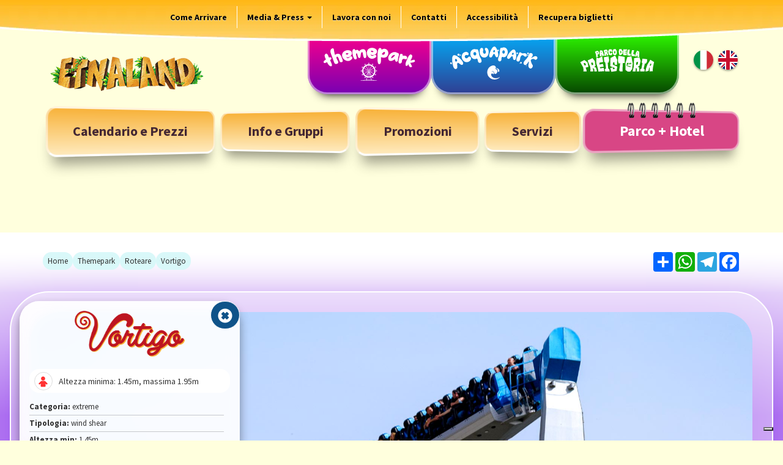

--- FILE ---
content_type: text/html; charset=UTF-8
request_url: https://etnaland.eu/it/Themepark/AD/Roteare/46/Vortigo.html
body_size: 67988
content:
<!DOCTYPE html>
<html lang="it">
<head>
<meta charset="utf-8">
<meta http-equiv="X-UA-Compatible" content="IE=edge">
<meta name="viewport" content="width=device-width, initial-scale=1">
<meta http-equiv="cache-control" content="max-age=0" />
<meta http-equiv="cache-control" content="no-cache" />
<meta http-equiv="expires" content="0" />
<meta http-equiv="expires" content="Tue, 01 Jan 1980 1:00:00 GMT" />
<meta http-equiv="pragma" content="no-cache" />
<meta name="facebook-domain-verification" content="aiodsgpusehkafi9ci6zatbu2ona4g" />
	<title>Vortigo - Etnaland Themepark </title>
		<meta property="og:title" content="Vortigo - Etnaland Themepark" />
	
<meta http-equiv="Content-Type" content="text/html; charset=utf-8">
<meta property="og:type" content="website" />
<meta property="og:site_name" content="Etnaland" />

<meta name="msapplication-TileColor" content="#ffffff">
<meta name="msapplication-TileImage" content="/ms-icon-144x144.png">
<meta name="theme-color" content="#ffffff">

		<meta name="description" content="Un top spin davvero galattico!" />
	<meta property="og:description" content="Un top spin davvero galattico!" />
		<meta name="keywords" content="etnaland,acquapark,themepark,parco acquatico,parco tematico,jungle splash,crocodile rapids, Il villaggio dei Puffi" />
		<meta property="og:image" content="https:/etnaland.eu/et_materials/images/attrazioni/vortigo/mob/vortigo_01.jpg" />
	<meta property="og:image:secure_url" content="https:/etnaland.eu/et_materials/images/attrazioni/vortigo/mob/vortigo_01.jpg" />
		<meta property="og:image:type" content="image/jpeg" /> 
	<meta property="og:image:width" content="1200" />
	<meta property="og:image:height" content="628" />
	<meta property="og:image:alt" content="Vortigo - Etnaland Themepark" />
	<link href="https:/etnaland.eu/et_materials/images/attrazioni/vortigo/mob/vortigo_01.jpg" rel="image_src">
	<span itemprop="thumbnail" itemscope itemtype="http://schema.org/ImageObject"> 
	  <link itemprop="url" href="https:/etnaland.eu/et_materials/images/attrazioni/vortigo/mob/vortigo_01.jpg"> 
	</span>

<link rel="apple-touch-icon" sizes="57x57" href="/apple-icon-57x57.png">
<link rel="apple-touch-icon" sizes="60x60" href="/apple-icon-60x60.png">
<link rel="apple-touch-icon" sizes="72x72" href="/apple-icon-72x72.png">
<link rel="apple-touch-icon" sizes="76x76" href="/apple-icon-76x76.png">
<link rel="apple-touch-icon" sizes="114x114" href="/apple-icon-114x114.png">
<link rel="apple-touch-icon" sizes="120x120" href="/apple-icon-120x120.png">
<link rel="apple-touch-icon" sizes="144x144" href="/apple-icon-144x144.png">
<link rel="apple-touch-icon" sizes="152x152" href="/apple-icon-152x152.png">
<link rel="apple-touch-icon" sizes="180x180" href="/apple-icon-180x180.png">
<link rel="icon" type="image/png" sizes="192x192"  href="/android-icon-192x192.png">
<link rel="icon" type="image/png" sizes="32x32" href="/favicon-32x32.png">
<link rel="icon" type="image/png" sizes="96x96" href="/favicon-96x96.png">
<link rel="icon" type="image/png" sizes="16x16" href="/favicon-16x16.png">
<link rel="manifest" href="/manifest.json">


    
<link href='https://fonts.googleapis.com/css?family=Source+Sans+Pro:400,600,700' rel='stylesheet' type='text/css'>

<link rel="stylesheet" href="https://cdn.jsdelivr.net/npm/bootstrap@3.4.1/dist/css/bootstrap.min.css" integrity="sha384-HSMxcRTRxnN+Bdg0JdbxYKrThecOKuH5zCYotlSAcp1+c8xmyTe9GYg1l9a69psu" crossorigin="anonymous">
<link rel="stylesheet" href="/assets/js/fx/fx.css">
<link href="/assets/css/style.css?v=2026.01.09.09.58" rel="stylesheet">
<script src="https://ajax.googleapis.com/ajax/libs/jquery/1.11.1/jquery.min.js"></script>
<script src="/assets/js/jstorage.js"></script>

<script src="https://cdn.jsdelivr.net/npm/bootstrap@3.4.1/dist/js/bootstrap.min.js" integrity="sha384-aJ21OjlMXNL5UyIl/XNwTMqvzeRMZH2w8c5cRVpzpU8Y5bApTppSuUkhZXN0VxHd" crossorigin="anonymous"></script>

<script type="text/javascript">
var _iub = _iub || [];
_iub.csConfiguration = {"askConsentAtCookiePolicyUpdate":true,"countryDetection":true,"enableFadp":true,"enableLgpd":true,"enableTcf":true,"enableUspr":true,"googleAdditionalConsentMode":true,"lgpdAppliesGlobally":false,"perPurposeConsent":true,"reloadOnConsent":true,"siteId":253140,"tcfPurposes":{"2":"consent_only","7":"consent_only","8":"consent_only","9":"consent_only","10":"consent_only","11":"consent_only"},"whitelabel":false,"cookiePolicyId":969259,"banner":{"acceptButtonCaptionColor":"white","acceptButtonColor":"#004881","acceptButtonDisplay":true,"backgroundColor":"#4faa00","closeButtonRejects":true,"customizeButtonCaptionColor":"white","customizeButtonColor":"#212121","customizeButtonDisplay":true,"explicitWithdrawal":true,"listPurposes":true,"ownerName":"www.etnaland.eu","rejectButtonDisplay":true,"showPurposesToggles":true,"showTotalNumberOfProviders":true,"textColor":"white"}};
_iub.csLangConfiguration = {"it":{"cookiePolicyId":969259},"en":{"cookiePolicyId":798778}};
</script>
<script type="text/javascript" src="https://cs.iubenda.com/autoblocking/253140.js"></script>
<script type="text/javascript" src="//cdn.iubenda.com/cs/tcf/stub-v2.js"></script>
<script type="text/javascript" src="//cdn.iubenda.com/cs/tcf/safe-tcf-v2.js"></script>
<script type="text/javascript" src="//cdn.iubenda.com/cs/gpp/stub.js"></script>
<script type="text/javascript" src="//cdn.iubenda.com/cs/iubenda_cs.js" charset="UTF-8" async></script>

	

<!-- Google Tag Manager -->
<script class="_iub_cs_activate-inline" type="text/plain">
(function(w,d,s,l,i){w[l]=w[l]||[];w[l].push({'gtm.start':
new Date().getTime(),event:'gtm.js'});var f=d.getElementsByTagName(s)[0],
j=d.createElement(s),dl=l!='dataLayer'?'&l='+l:'';j.async=true;j.src=
'https://www.googletagmanager.com/gtm.js?id='+i+dl;f.parentNode.insertBefore(j,f);
})(window,document,'script','dataLayer','GTM-WN3JJ53');</script>
<!-- End Google Tag Manager -->
	
<script class="_iub_cs_activate-inline" type="text/plain">
  (function(i,s,o,g,r,a,m){i['GoogleAnalyticsObject']=r;i[r]=i[r]||function(){
  (i[r].q=i[r].q||[]).push(arguments)},i[r].l=1*new Date();a=s.createElement(o),
  m=s.getElementsByTagName(o)[0];a.async=1;a.src=g;m.parentNode.insertBefore(a,m)
  })(window,document,'script','https://www.google-analytics.com/analytics.js','ga');

  ga('create', 'UA-32548063-1', 'auto');
  ga('send', 'pageview');
</script>





<!-- Facebook Pixel Code. -->
<script class="_iub_cs_activate-inline" type="text/plain">
!function(f,b,e,v,n,t,s){if(f.fbq)return;n=f.fbq=function(){n.callMethod?
n.callMethod.apply(n,arguments):n.queue.push(arguments)};if(!f._fbq)f._fbq=n;
n.push=n;n.loaded=!0;n.version='2.0';n.queue=[];t=b.createElement(e);t.async=!0;
t.src=v;s=b.getElementsByTagName(e)[0];s.parentNode.insertBefore(t,s)}(window,
document,'script','https://connect.facebook.net/en_US/fbevents.js');
fbq('init', '1382016908521215', {
em: 'cristinac@etnaland.eu'
});
fbq('track', 'PageView');
</script>
<noscript><img height="1" width="1" style="display:none"
src="https://www.facebook.com/tr?id=1382016908521215&ev=PageView&noscript=1"
/></noscript>
	
<!-- Snap Pixel Code -->
<script class="_iub_cs_activate-inline" type="text/plain">
(function(e,t,n){if(e.snaptr)return;var a=e.snaptr=function()
{a.handleRequest?a.handleRequest.apply(a,arguments):a.queue.push(arguments)};
a.queue=[];var s='script';r=t.createElement(s);r.async=!0;
r.src=n;var u=t.getElementsByTagName(s)[0];
u.parentNode.insertBefore(r,u);})(window,document,
'https://sc-static.net/scevent.min.js');

snaptr('init', 'c2b24d92-78d4-466d-aa17-72bcc71f51fd', {
'user_email': 'cristinac@etnaland.eu'
});

snaptr('track', 'PAGE_VIEW');

</script>
<!-- End Snap Pixel Code -->
	
<!--pixel tik tok-->
<script class="_iub_cs_activate-inline" type="text/plain">
	!function (w, d, t) {
	  w.TiktokAnalyticsObject=t;var ttq=w[t]=w[t]||[];ttq.methods=["page","track","identify","instances","debug","on","off","once","ready","alias","group","enableCookie","disableCookie"],ttq.setAndDefer=function(t,e){t[e]=function(){t.push([e].concat(Array.prototype.slice.call(arguments,0)))}};for(var i=0;i<ttq.methods.length;i++)ttq.setAndDefer(ttq,ttq.methods[i]);ttq.instance=function(t){for(var e=ttq._i[t]||[],n=0;n<ttq.methods.length;n++
)ttq.setAndDefer(e,ttq.methods[n]);return e},ttq.load=function(e,n){var i="https://analytics.tiktok.com/i18n/pixel/events.js";ttq._i=ttq._i||{},ttq._i[e]=[],ttq._i[e]._u=i,ttq._t=ttq._t||{},ttq._t[e]=+new Date,ttq._o=ttq._o||{},ttq._o[e]=n||{};n=document.createElement("script");n.type="text/javascript",n.async=!0,n.src=i+"?sdkid="+e+"&lib="+t;e=document.getElementsByTagName("script")[0];e.parentNode.insertBefore(n,e)};

	  ttq.load('CFICOK3C77U0O6B1U74G');
	  ttq.page();
	}(window, document, 'ttq');
</script>

	
	


</head>
<body class=" it  themepark roteare vortigo  " data-park="" data-lang="it">
<!-- Google Tag Manager (noscript) -->
<noscript><iframe src="https://www.googletagmanager.com/ns.html?id=GTM-WN3JJ53"
height="0" width="0" style="display:none;visibility:hidden"></iframe></noscript>
<!-- End Google Tag Manager (noscript) -->

<div id="gotop"></div>
<div class="bodypage bodypage-"></div>
<div class="sticky-header" id="stickyheader">
    <a class="eye-brand" href="https://etnaland.eu/it/">Etnaland</a>
	<div class="menu-park-sticky">
									<a href="https://etnaland.eu/it/Themepark/AL/" class="item-menu  logo-themepark " >Themepark</a>
												<a href="https://etnaland.eu/it/Acquapark/AL/" class="item-menu  logo-acquapark " >Acquapark</a>
												<a href="https://etnaland.eu/it/PD/97/Parco-della-Preistoria.html" class="item-menu  logo-preistoricpark " >Parco della Preistoria</a>
						</div>
	<button class="navbar-toggle btn btn-default btn-xs"
            data-toggle="collapse"
            data-target="#main-navbar-collapse-1"
            aria-controls="main-navbar-collapse-1"
            aria-expanded="false"
            aria-label="Apri menu di navigazione">
        <img src="/assets/img/icon-menu.svg" alt="menu di navigazione" aria-hidden="true">
    </button>
</div>

<script>
	$(window).scroll(function(){
		if($(this).scrollTop()>150) {
			$("#stickyheader").addClass('sticky');
		} else {
			$("#stickyheader").removeClass('sticky');
		}
	});
</script>


<header class="header" role="banner">
	<a href="#content" class="skip-link sr-only sr-only-focusable">Salta al contenuto</a>
	<div class="topbar">
	<div class="container">
		<nav class="navbar navbar-top" role="navigation">
            <div class="wrap-navigation">
                <ul class="nav navbar-nav hidden-xs mx-auto">
                                                                    <li><a href="https://etnaland.eu/it/PD/4/Come-arrivare.html" >Come Arrivare </a>
                                                     </li>
                                                                                            <li class="dropdown"><a href="https://etnaland.eu/it/" class="dropdown-toggle" data-toggle="dropdown" role="button" aria-haspopup="true" aria-expanded="false">Media &amp; Press <span class="caret"></span></a>
                                                             <ul class="dropdown-menu">
                                                                                                                <li><a href="https://etnaland.eu/it/PD/84/News-Etnaland.html">News</a></li>
                                                                                                                                                        <li><a href="https://etnaland.eu/it/PD/109/Press-Area.html">Press Area</a></li>
                                                                                                                                                        <li><a href="https://etnaland.eu/it/PD/126/Premi-e-riconoscimenti.html">Premi e riconoscimenti</a></li>
                                                                                                                                                        <li><a href="https://etnaland.eu/it/">ADV Campaign</a></li>
                                                                                                                                                        <li><a href="https://etnaland.eu/it/PD/110/Newsletter.html">Newsletter</a></li>
                                                                                                            </ul>
                                                    </li>
                                                                                            <li><a href="https://etnaland.eu/it/PD/36/Lavora-con-noi.html" >Lavora con noi </a>
                                                     </li>
                                                                                            <li><a href="https://etnaland.eu/it/PD/39/Contatti.html" >Contatti </a>
                                                     </li>
                                                                                            <li><a href="https://etnaland.eu/it/PD/151/Accessibilita.html" >Accessibilit&agrave; </a>
                                                     </li>
                                                                <li><a href="https://etnalandonline.tm.vivaticket.com/biglietteria/trans/transazioniUtenteList.do?lang=it" target="_blank">Recupera biglietti</a></li>
                </ul>
                <a href="https://etnaland.eu/it/" class="static-mobile-logo"><img src="/assets/img/logo-etnaland_white_double-border.webp" alt="Etnaland"></a>
                <div class="wrap" style="display: flex;">
                    <ul class="lang-switch">
        <li><a href="https://etnaland.eu/it/" class="it" title="Lingua italiana"
           hreflang="it" 
           lang="it">it</a></li> 
        <li><a href="https://etnaland.eu/en/" class="en" title="Lingua italiana"
           hreflang="en" 
           lang="en">en</a></li> 
      
</ul>
                    <button class="navbar-toggle btn btn-default btn-xs"
                            data-toggle="collapse"
                            data-target="#main-navbar-collapse-1"
                            aria-controls="main-navbar-collapse-1"
                            aria-expanded="false"
                            aria-label="Apri menu di navigazione">
                        <img src="/assets/img/icon-menu.svg" alt="menu di navigazione" aria-hidden="true">
                    </button>
                </div>
            </div>
		</nav>
	</div>
</div>
	
	<nav class="logobar" aria-label="Navigazione dei parchi">
		<div class="container relative">
			<div class="logo-container hidden-xs"><a href="https://etnaland.eu/it/index.html" class="logo"><span class="logo1"><img src="/assets/img/logo-etnaland1.png" alt="Etnaland"></span><span class="logo2"><img src="/assets/img/logo-etnaland2.png" alt="Etnaland"></span></a></div>
			<div class="pull-right menu-parks">
				<ul class="menubar-logo" role="menubar">
	    	<li  class="logo-themepark" role="none">
		<div>
			<a href="https://etnaland.eu/it/Themepark/AL/" class="btn-logo" role="menuitem" aria-haspopup="true" aria-expanded="false">Themepark</a>
							<ul role="menu">
					                    					<li role="none"><a href="https://etnaland.eu/it/Themepark/AL/" role="menuitem">Attrazioni</a></li>
                                                            					<li role="none"><a href="https://etnaland.eu/it/Themepark/PD/103/La-mia-giornata-Themepark.html" role="menuitem">La mia giornata</a></li>
                                                            					<li role="none"><a href="https://etnaland.eu/it/PD/116/Calendario-e-Prezzi.html" role="menuitem">Calendario e Prezzi</a></li>
                                        				</ul>
					</div>
	</li>
		    	<li  class="logo-acquapark" role="none">
		<div>
			<a href="https://etnaland.eu/it/Acquapark/AL/" class="btn-logo" role="menuitem" aria-haspopup="true" aria-expanded="false">Acquapark</a>
							<ul role="menu">
					                    					<li role="none"><a href="https://etnaland.eu/it/Acquapark/AL/#Attrazioni" role="menuitem">Attrazioni</a></li>
                                                            					<li role="none"><a href="https://etnaland.eu/it/PD/86/La-mia-giornata-Acquapark.html" role="menuitem">La mia giornata</a></li>
                                                            					<li role="none"><a href="https://etnaland.eu/it/PD/116/Calendario-e-Prezzi.html" role="menuitem">Calendario e Prezzi</a></li>
                                        				</ul>
					</div>
	</li>
		    	<li  class="logo-preistoricpark" role="none">
		<div>
			<a href="https://etnaland.eu/it/PD/97/Parco-della-Preistoria.html" class="btn-logo" role="menuitem" aria-haspopup="false" aria-expanded="false">Parco della Preistoria</a>
					</div>
	</li>
		</ul>
				                    <ul class="lang-switch">
        <li><a href="https://etnaland.eu/it/" class="it" title="Lingua italiana"
           hreflang="it" 
           lang="it">it</a></li> 
        <li><a href="https://etnaland.eu/en/" class="en" title="Lingua italiana"
           hreflang="en" 
           lang="en">en</a></li> 
      
</ul>
                			</div>
			<div class="clear"></div>
		</div>
	</nav>
	<nav class="mainbar collapse navbar-collapse" id="main-navbar-collapse-1" role="navigation">
		<div class="container">
			<div class="logo-mob-menu">
    <p class="mb-0"><a href="/"><img src="/assets/img/logo-etnaland1.png" alt="Vai all'hompage Etnaland"></a></p>
    <button class="logo-toggle-btn" aria-controls="main-navbar-collapse-1" aria-expanded="true" data-toggle="collapse" data-target="#main-navbar-collapse-1"><img src="/assets/img/ico-round-close.png" alt="Chiudi menu" class="close-btn-img"></button>
</div>
<ul class="nav nav-pills nav-justified main-menubar">
            <li  class="logo-themepark visible-xs">
        <a href="https://etnaland.eu/it/Themepark/AL/">Themepark</a>
    </li>
                <li  class="logo-acquapark visible-xs">
        <a href="https://etnaland.eu/it/Acquapark/AL/">Acquapark</a>
    </li>
                <li  class="logo-preistoricpark visible-xs">
        <a href="https://etnaland.eu/it/PD/97/Parco-della-Preistoria.html">Parco della Preistoria</a>
    </li>
        
            <li  id="btn1">
        <a href="https://etnaland.eu/it/PD/116/Calendario-e-Prezzi.html" ><span class="woo_top top_box"></span><b>Calendario e Prezzi</b><span class="serv_bot bot_box"></span></a>
		
            </li>
                <li  id="btn3">
        <a href="https://etnaland.eu/it/PD/21/Gruppi-organizzati.html" class="has-submenu" aria-haspopup="true" aria-expanded="false" role="button"><span class="woo_top top_box"></span><b>Info e Gruppi</b><span class="serv_bot bot_box"></span></a>
		
                    <ul class="dropdown-menu nav nav-pills nav-justified">
                                    	                <li><a href="https://etnaland.eu/it/PD/21/Gruppi-organizzati.html">Gruppi organizzati</a></li>
                                                        	                <li><a href="https://etnaland.eu/it/PD/103/La-mia-giornata-Themepark.html">La mia giornata Themepark</a></li>
                                                        	                <li><a href="https://etnaland.eu/it/PD/86/La-mia-giornata-Acquapark.html">La mia giornata Acquapark</a></li>
                                                        	                <li><a href="https://etnaland.eu/it/PD/94/Agenzie-di-trasporto.html">Agenzie di trasporto</a></li>
                                                        	                <li><a href="https://etnaland.eu/it/PD/4/Come-arrivare.html">Come Arrivare</a></li>
                                                        	                <li><a href="https://etnaland.eu/it/PD/23/Consigli-utili.html">Consigli Utili</a></li>
                                                        	                <li><a href="https://etnaland.eu/it/Acquapark/PD/6/FAQ.html">FAQ</a></li>
                                                        	                <li><a href="https://etnaland.eu/it/PD/151/Accessibilita.html">Accessibilit&agrave;</a></li>
                                                </ul>
            </li>
                <li  id="btn4">
        <a href="https://etnaland.eu/it/PD/19/Special-Promo.html" class="has-submenu" aria-haspopup="true" aria-expanded="false" role="button"><span class="woo_top top_box"></span><b>Promozioni</b><span class="serv_bot bot_box"></span></a>
		
                    <ul class="dropdown-menu nav nav-pills nav-justified">
                                    	                <li><a href="https://etnaland.eu/it/PD/19/Special-Promo.html">Special promo</a></li>
                                                        	                <li><a href="https://etnaland.eu/it/PD/89/2-giorni-consecutivi.html">2 giorni consecutivi</a></li>
                                                        	                <li><a href="https://etnaland.eu/it/PD/113/Biglietto-2-parchi.html">Biglietto 2 Parchi</a></li>
                                                        	                <li><a href="https://etnaland.eu/it/PD/129/Abbonamento-Themepark.html">Abbonamenti stagionali</a></li>
                                                                                            	                <li><a href="https://etnaland.eu/it/PD/130/Grest-altro.html">Grest &amp; altro</a></li>
                                                </ul>
            </li>
                <li  id="btn5">
        <a href="https://etnaland.eu/it/PD/82/Servizi.html" class="has-submenu" aria-haspopup="true" aria-expanded="false" role="button"><span class="woo_top top_box"></span><b>Servizi</b><span class="serv_bot bot_box"></span></a>
		
                    <ul class="dropdown-menu nav nav-pills nav-justified">
                                    	                <li><a href="https://etnaland.eu/it/PD/82/Servizi.html">Servizi</a></li>
                                                        	                <li><a href="https://etnaland.eu/it/SL/7/Punti-ristoro.html">Punti ristoro</a></li>
                                                        	                <li><a href="https://etnaland.eu/it/PD/87/Photoland.html">Photoland</a></li>
                                                        	                <li><a href="https://etnaland.eu/it/PD/34/Shop.html">Shop</a></li>
                                                        	                <li><a href="https://etnaland.eu/it/PD/146/Altri-servizi.html">Altri servizi</a></li>
                                                </ul>
            </li>
                <li  id="btn6">
        <a href="https://etnaland.eu/it/PD/137/Parco-Hotel.html" ><span class="woo_top top_box"></span><b>Parco + Hotel</b><span class="serv_bot bot_box"></span></a>
		
            </li>
            <li class="visible-xs menuitem"><a href="/it/PD/36/Lavora-con-noi.html"><b>Lavora con noi</b></a></li>
    <li class="visible-xs menuitem"><a href="/it/PD/39/Contatti.html"><b>Contatti</b></a></li>
    <li class="btn-get_tickets visible-xs menuitem">
        <a href="https://etnalandonline.tm.vivaticket.com/biglietteria/trans/transazioniUtenteList.do?lang=it" class="item-banner item-group" target="_blank">
            <b><span class="icon"><svg xmlns="http://www.w3.org/2000/svg" width="40" height="40" viewBox="0 0 48 48"><g fill="none" stroke="currentColor" stroke-linecap="round" stroke-width="3"><path stroke-linejoin="round" d="M34 30V28.989C34 27.3382 35.3382 26 36.989 26V26C38.6381 26 39.9756 27.3356 39.978 28.9847L39.99 37.1853C39.9955 40.9473 36.9473 44 33.1853 44H25.6472C21.2342 44 17.0822 41.9088 14.4552 38.363L10.19 32.6062C9.46968 31.6339 9.40592 30.3235 10.0285 29.2858V29.2858C11.0299 27.6168 13.3332 27.3332 14.7096 28.7096L16 30V16C16 14.3431 17.3431 13 19 13V13C20.6569 13 22 14.3431 22 16V27.875V21.0263C22 19.3549 23.3549 18 25.0263 18V18C26.6977 18 28.0526 19.3549 28.0526 21.0263V29V27.8987C28.0526 26.2564 29.384 24.925 31.0263 24.925V24.925C32.6686 24.925 34 26.2564 34 27.8987V30Z"></path><path d="M32 4V12"></path><path stroke-linejoin="round" d="M16 20H6V16C8 16 10 14.5 9.97403 12C9.94805 9.5 8 8 6 8V4H42V8C40 8 38.0519 9.5 38.026 12C38 14.5 40 16 42 16V20H28"></path></g></svg></span> Recupera Biglietti</b>
        </a>
    </li>
</ul>
		</div>
		<a class="hide-mob-menu" data-toggle="collapse" data-target="#main-navbar-collapse-1" aria-expanded="true"></a>
	</nav>
	<a href="/it/PD/97/Parco-della-Preistoria.html" class="logo-header-preistoria"><span class="titleadinosaurpark">Parco della Preistoria</span></a>
</header>
<main class="main-section" id="content" tabindex="-1">﻿
<meta property="og:image" content="https://etnaland.eu//et_materials/images/attrazioni/vortigo/mob/vortigo_01.jpg" />
<meta property="og:image:secure_url" content="https://etnaland.eu//et_materials/images/attrazioni/vortigo/mob/vortigo_01.jpg" />
<div style="width: 1px;height: 1px;text-indent: -5000px; margin-top: -1px;"><img src="https://etnaland.eu//et_materials/images/attrazioni/vortigo/mob/vortigo_01.jpg" alt=""></div>


<script>
//Funzione di Aggiunta Item
function addItem(name,numb){
        function add(){
                var index = $.jStorage.index();
                for ( var i in index ){
                        value = $.jStorage.get(index[i]);
                        if(value == numb) { return; }
                }
                //--------------------------------------------------------
                //QUESTA E' LA RIGA PER MEMORIZZARE UN'ATTRAZIONE
                //NAME = NOME ATTRAZIONE
                //NUMB = ID ATTRAZIONE
                $.jStorage.set(name, numb);
                //--------------------------------------------------------
        }
        add();
}
</script>


<div id="container" class="attractiondetail widetemplate Roteare  themepark vortigo">
    <div class="group-meta">
    <div class="container">
        <div class="row">
            <div class="col-sm-6"><nav aria-label="breadcrumb">
  <ol class="breadcrumb mb-0">
    <li>
      <a class="home" href="https://etnaland.eu/it/index.html">Home</a>
    </li>
          <li>
                  <a href="https://etnaland.eu/it/Themepark/AL/">Themepark</a>
              </li>
          <li>
                  Roteare
              </li>
          <li>
                  <span aria-current="page">Vortigo</span>
              </li>
      </ol>
</nav></div>
            <div class="col-sm-6">
                <div class="a2a_kit a2a_kit_size_32 a2a_default_style" data-a2a-url="https://etnaland.eu//it/Themepark/AD/Roteare/46/Vortigo.html" data-a2a-title="Vortigo">
                <a class="a2a_dd" href="https://www.addtoany.com/share"></a>
                <a class="a2a_button_whatsapp"></a>
                <a class="a2a_button_telegram"></a>
                <a class="a2a_button_facebook"></a>
                </div>
                <script>
                var a2a_config = a2a_config || {};
                a2a_config.locale = "it";
                </script>
                <script  class="_iub_cs_activate" defer src="https://static.addtoany.com/menu/page.js"></script>
            </div>
        </div>
    </div>
</div>
            <div class="detail-game-area">
    <div class="panel-detail-game open-game" data-panel="detail">
        <button class="moreinfo" aria-controls="pane" aria-expanded="false"><i class="glyphicon glyphicon-info-sign" aria-hidden="true"></i><span class="sr-only">Apri informazioni</span></button>
        <button class="closepanel" aria-controls="pane" aria-expanded="true" hidden><i class="glyphicon glyphicon-remove-sign" aria-hidden="true"></i> <span class="sr-only">Chiudi</span></button>
        <h1 class="attraction-heading">
                            <span class="logo"><img src="../../../../..//et_materials/images/attrazioni/vortigo/logo_vortigo.png" alt="Vortigo"></span>
                <span class="sr-only">Vortigo</span>
                    </h1>
        <div id="pane" class="container-pane" role="region" aria-label="Dettagli attrazione">
          <div class="icons-info">
            <div class="child   info_between145_195" ><i></i><span>  Altezza minima: 1.45m, massima 1.95m        
              

</span></div>
          </div>
            <div id="boxscroll">
                <div class="info-photoland   infonone" title="
Nessun Servizio Photoland NUOVO"><i class="glyphicon glyphicon-camera"></i> <b>
Nessun Servizio Photoland NUOVO</b></div>
                <div class="info-detail">
                                            <p class="categoria"><b>Categoria:</b>
                            extreme</p>
                                            <p class="tipologia"><b>Tipologia:</b>
                            wind shear</p>
                                            <p class="altezza-min"><b>Altezza min:</b>
                            1.45m</p>
                                            <p class="altezza-max"><b>Altezza max:</b>
                            1.95m</p>
                                            <p class="note"><b>Note:</b>
                             E' vietato portare cellulari, macchine fotografiche o oggetti simili che potrebbero cadere. Su questa attrazione &egrave; obbligatorio l'utilizzo di scarpe chiuse.</p>
                                    </div>
            </div>
              <div class="spacer"></div>
            <div class="banner-detail hidden-xs"> 
									
				
				
		
									<a href="/it/PD/144/10-ingressi-Etnaland.html">
                                <img src="https://etnaland.eu/et_materials/images/banners/attrazioni/banner_attrazioni_10ingressi_it.png" alt="Scopri e compra online. Card nominativa 10 ingressi Acquapark e/o Themepark" />
                				</a>			
					
		
									 </div>
        </div>
    </div>
</div>
        <div class="wrap-slideshow-game-area">
    <div class="slideshow-game-area fx fx-fade" role="region" aria-roledescription="carousel" aria-label="Galleria fotografica che mostra Vortigo in azione e il divertimento dei visitatori">
      <div id="splide-" class="splide">
        <div class="splide__track">
          <ul class="splide__list">
                                                            <li class="splide__slide">
                                          <img src="../../../../..//et_materials/images/attrazioni/vortigo/vortigo_01.jpg" alt="" role="presentation" loading="lazy">
                                      </li>
                                                                <li class="splide__slide">
                                          <img src="../../../../..//et_materials/images/attrazioni/vortigo/vortigo_07.jpg" alt="" role="presentation" loading="lazy">
                                      </li>
                                                                <li class="splide__slide">
                                          <img src="../../../../..//et_materials/images/attrazioni/vortigo/vortigo_08.jpg" alt="" role="presentation" loading="lazy">
                                      </li>
                                                                <li class="splide__slide">
                                          <img src="../../../../..//et_materials/images/attrazioni/vortigo/vortigo_02.jpg" alt="" role="presentation" loading="lazy">
                                      </li>
                                                                <li class="splide__slide">
                                          <img src="../../../../..//et_materials/images/attrazioni/vortigo/vortigo_03.jpg" alt="" role="presentation" loading="lazy">
                                      </li>
                                                                <li class="splide__slide">
                                          <img src="../../../../..//et_materials/images/attrazioni/vortigo/vortigo_04.jpg" alt="" role="presentation" loading="lazy">
                                      </li>
                                                                <li class="splide__slide">
                                          <img src="../../../../..//et_materials/images/attrazioni/vortigo/vortigo_05.jpg" alt="" role="presentation" loading="lazy">
                                      </li>
                                                                <li class="splide__slide">
                                          <img src="../../../../..//et_materials/images/attrazioni/vortigo/vortigo_06.jpg" alt="" role="presentation" loading="lazy">
                                      </li>
                                                    </ul>
        </div>
      </div>
                                                                                                                                                                              </div>
</div>

<link rel="stylesheet" href="https://cdn.jsdelivr.net/npm/@splidejs/splide@4.1.4/dist/css/splide.min.css">
<script src="https://cdn.jsdelivr.net/npm/@splidejs/splide@4.1.4/dist/js/splide.min.js"></script>
<script>
function togglePanel(panel, open){
  const btnMore  = panel.querySelector('.moreinfo');
  const btnClose = panel.querySelector('.closepanel');
  panel.classList.toggle('open-game',  open);
  panel.classList.toggle('close-game', !open);
  btnMore.hidden  = open;
  btnClose.hidden = !open;
  btnMore.setAttribute ('aria-expanded', open);
  btnClose.setAttribute('aria-expanded', open);
  (open ? btnClose : btnMore).focus();
}
document.addEventListener('DOMContentLoaded', () => {
  document.querySelectorAll('.panel-detail-game').forEach(panel => {
    const btnMore  = panel.querySelector('.moreinfo');
    const btnClose = panel.querySelector('.closepanel');
    btnMore.addEventListener('click', () => togglePanel(panel, true));
    btnClose.addEventListener('click', () => togglePanel(panel, false));
    panel.addEventListener('keyup', e => {
      if (e.key === 'Escape' && panel.classList.contains('open-game')) {
        togglePanel(panel, false);
      }
    });
  });
});
document.addEventListener('DOMContentLoaded', () => {
  document.querySelectorAll('.slideshow-game-area .splide').forEach(el => {
    new Splide(el, {
      type: 'fade', rewind: true, speed: 1000, autoplay: true, interval: 4000, pauseOnHover: false, pauseOnFocus: true, keyboard: 'focused', arrows: true, pagination: true, classes: { prev: 'splide__arrow splide__arrow--prev', next: 'splide__arrow splide__arrow--next', },
    }).mount();
  });
  document.querySelectorAll('.related-splide').forEach(el => {
    new Splide(el, {
      type: 'loop', autoplay: true, interval: 3000, pauseOnHover: false, pauseOnFocus: true, arrows: true, pagination: true, keyboard: 'focused', perPage: 4, gap: '1rem', breakpoints: { 1200: { perPage: 3 }, 768: { perPage: 2 }, 400: { perPage: 1 }, }, classes: { prev: 'splide__arrow splide__arrow--prev', next: 'splide__arrow splide__arrow--next', },
    }).mount();
  });
});
$(function() {
    var nTab = $( "#video iframe" ).length;
    if (nTab==1) {
        $('.tab-video').css('display', 'block');
        $('#switchtab a[href="#video"]').tab('show')
    }
});
$('.fancybox-media').on('click', function (e) {
  e.preventDefault();
  const videoId   = $(this).attr('href');            // es. Yt6t-B3uPOU
  const trigger   = this;                            // per restituire il focus
  const $dialog   = $(
    '<div class="iframevideo" role="dialog" aria-modal="true" aria-label="Video" tabindex="-1">' +
      '<iframe width="1280" height="720" allow="autoplay; fullscreen" ' +
              'src="https://www.youtube-nocookie.com/embed/' + videoId + '?rel=0&autoplay=1"></iframe>' +
      '<button type="button" class="esc" aria-label="Chiudi video">' +
        '<i class="glyphicon glyphicon-remove-circle"></i>' +
      '</button>' +
    '</div>'
  );
  $('body').append($dialog);
  $dialog.focus();
  $(document).on('focusin.video', function (ev) {
    if (!$.contains($dialog[0], ev.target)) {
      ev.stopPropagation();
      $dialog.focus();
    }
  });
  $dialog.on('click', '.esc, .iframevideo', removeVideo).on('keyup', function (ev) { if (ev.key === 'Escape') removeVideo(); });
  function removeVideo () {
    $(document).off('focusin.video');
    $dialog.remove();
    $(trigger).focus();
  }
});
</script>

    	<div class="content-game">
		<div class="container">
			<div class="flex-box-info">
	<div class="box box-1">
		<h3>
			Esperienza</h3>
		<p>
			Per salire su Vortigo munisciti di alcune armi fondamentali: coraggio, determinazione e un po&rsquo; di sana incoscienza.</p>
	</div>
	<div class="box box-2">
		<h3>
			Segni particolari</h3>
		<p>
			Vortigo ti scuoter&agrave; fino a farti perdere la testa. Vivrai momenti di adrenalina pura, un&rsquo;esperienza davvero galattica.</p>
	</div>
	<div class="box box-3">
		<h3>
			Segreti</h3>
		<p>
			Vortigo fa diversi giri, se sei molto coraggioso prova il vortigiro, non potrai pi&ugrave; tornare indietro!</p>
	</div>
</div>
<p>
	&nbsp;</p>

			<div class="visible-xs">
				<p class="text-center">
									
				
				
		
									<a href="/it/PD/144/10-ingressi-Etnaland.html">
                                <img src="https://etnaland.eu/et_materials/images/banners/attrazioni/banner_attrazioni_10ingressi_it.png" alt="Scopri e compra online. Card nominativa 10 ingressi Acquapark e/o Themepark" />
                				</a>			
					
		
									</p>
				<div class="spacer"></div>
			</div>
			<div class="videoplayer"></div>
		</div>
	</div>
    <div class="container page">			
    <div class="divider-game"></div>
    <div class="related-games">
      <h2 class="text-shadow text-center">Potrebbero piacerti anche</h2>
      <div id="related-splide-" class="splide related-splide">
        <div class="splide__track">
          <ul class="splide__list banners-home">
                                          <li class="splide__slide banner">
                  <a href="https://etnaland.eu/it/Themepark/AD/Roteare/65/Babele.html" title="Babele">
                    <i class="img"><img src="../../../../..//et_materials/images/attrazioni/babele/mob/babele_01.jpg" alt="" role="presentation" loading="lazy"></i>
                    <span class="skyline fix"><b>Babele</b></span>
                  </a>
                </li>
                                                        <li class="splide__slide banner">
                  <a href="https://etnaland.eu/it/Themepark/AD/Roteare/66/Camellotto.html" title="Camellotto">
                    <i class="img"><img src="../../../../..//et_materials/images/attrazioni/camellotto/mob/camellotto_01.jpg" alt="" role="presentation" loading="lazy"></i>
                    <span class="skyline fix"><b>Camellotto</b></span>
                  </a>
                </li>
                                                        <li class="splide__slide banner">
                  <a href="https://etnaland.eu/it/Themepark/AD/Roteare/47/Quasar.html" title="Quasar">
                    <i class="img"><img src="../../../../..//et_materials/images/attrazioni/quasar/mob/quasar_01.jpg" alt="" role="presentation" loading="lazy"></i>
                    <span class="skyline fix"><b>Quasar</b></span>
                  </a>
                </li>
                                                        <li class="splide__slide banner">
                  <a href="https://etnaland.eu/it/Themepark/AD/Roteare/67/Twistarello.html" title="Twistarello">
                    <i class="img"><img src="../../../../..//et_materials/images/attrazioni/twistarello/mob/twistarello_01.jpg" alt="" role="presentation" loading="lazy"></i>
                    <span class="skyline fix"><b>Twistarello</b></span>
                  </a>
                </li>
                                                        <li class="splide__slide banner">
                  <a href="https://etnaland.eu/it/Themepark/AD/Roteare/68/Mini-vortigo.html" title="Mini vortigo">
                    <i class="img"><img src="../../../../..//et_materials/images/attrazioni/minivortigo/mob/minivortigo_01.jpg" alt="" role="presentation" loading="lazy"></i>
                    <span class="skyline fix"><b>Mini vortigo</b></span>
                  </a>
                </li>
                                                        <li class="splide__slide banner">
                  <a href="https://etnaland.eu/it/Themepark/AD/Roteare/69/TazzeMatte.html" title="TazzeMatte">
                    <i class="img"><img src="../../../../..//et_materials/images/attrazioni/tazzematte/mob/tazze-matte_02.jpg" alt="" role="presentation" loading="lazy"></i>
                    <span class="skyline fix"><b>TazzeMatte</b></span>
                  </a>
                </li>
                                    </ul>
        </div>
      </div>
      <div class="clear"></div>
    </div>
</div>
</div>
</main>
<footer class="footer">
    <div class="wrap-footer">
        <div class="footer-curve footer-curve--light" aria-hidden="true"></div>
        <div class="footer-curve footer-curve--dark"  aria-hidden="true"></div>
        <div class="container pb-3">
            <div class="wrapper-banner-footer">
                <div class="row align-items-center">

                    <div class="col-xs-6 col-md-4 text-center">
                        <a href="/it/PD/87/Photoland.html" class="round-banner fx fx-fade-up" data-delay="120" data-duration="700"><picture>
                            <source srcset="/assets/img/home/round-banner-photoland_it.avif" type="image/avif">
                            <source srcset="/assets/img/home/round-banner-photoland_it.webp" type="image/webp">
                            <img src="/assets/img/home/round-banner-photoland_it.png" alt="Photoland - Scegli la foto che hai acquistato" width="200" height="147" loading="eager">
                        </picture></a>
                    </div>
                    <div class="col-xs-6 text-center d-md-none">
                        <a href="/it/PD/116/Calendario-e-Prezzi.html" class="round-banner fx fx-fade-up" data-delay="120" data-duration="700"><picture>
                            <source srcset="/assets/img/home/round-banner-ticket_it.avif" type="image/avif">
                            <source srcset="/assets/img/home/round-banner-ticket_it.webp" type="image/webp">
                            <img src="/assets/img/home/round-banner-ticket_it.png" alt="Calendario e prezzi Etnaland, acquista online il biglietto del Parco" width="200" height="147" loading="eager">
                        </picture></a>
                    </div>
                    <div class="col-md-4 text-center pt-4 pt-md-0">
                        <a href="/it/PD/97/Parco-della-Preistoria.html" class="round-banner-preistoria fx fx-fade-up" data-delay="120" data-duration="700"><picture>
                            <source srcset="/assets/img/home/round-banner-preistoria_it.avif" type="image/avif">
                            <source srcset="/assets/img/home/round-banner-preistoria_it.webp" type="image/webp">
                            <img src="/assets/img/home/round-banner-preistoria_it.png" alt="Parco della preistoria compreso nell'apertura diurna del Parco" width="400" height="311" loading="eager">
                        </picture>
                            <span class="discover">Scopri</span>
                        </a>
                    </div>
                    <div class="col-md-4 text-center d-none d-md-block">
                        <a href="/it/PD/116/Calendario-e-Prezzi.html" class="round-banner fx fx-fade-up" data-delay="120" data-duration="700"><picture>
                            <source srcset="/assets/img/home/round-banner-ticket_it.avif" type="image/avif">
                            <source srcset="/assets/img/home/round-banner-ticket_it.webp" type="image/webp">
                            <img src="/assets/img/home/round-banner-ticket_it.png" alt="Calendario e prezzi Etnaland, acquista online il biglietto del Parco" width="200" height="147" loading="eager">
                        </picture></a>
                    </div>

                </div>

            </div>
        </div>
        <div class="bottom">
            <div class="container"> <i class="volcano"></i>
                <div class="row">
                    <div class="col-sm-6 mb-3 text-center text-md-left d-md-flex" style="gap: 1rem;"> 
                        <p><a href="javascript:;" id="open-sitemap" class="btn btn-link"><i></i> Mappa del sito</a></p>
                        <div>
                            <span type="button" class="" data-container="body" data-toggle="popover" data-trigger="hover" data-placement="top" data-content="Parcheggio gratuito non custodito"><img src="/assets/img/footer/icon_park.png" alt="Parcheggio gratuito non custodito" width="36" style="margin-right: 5px;"></span>
                            <span type="button" class="" data-container="body" data-toggle="popover" data-trigger="hover" data-placement="top" data-content="Vendita tabacchi"><img src="/assets/img/footer/icon_tobacco.png" alt="Vendita tabacchi" width="36" style="margin-right: 5px;"></span>
                            <span type="button" class="" data-container="body" data-toggle="popover" data-trigger="hover" data-placement="top" data-content="All'Acquapark non è consentito l'accesso ai cani anche di piccola taglia. Al Themepark sono ammessi cani di piccola taglia (max 7kg) muniti di guinzaglio, museruola e sacchettino igienico."><img src="/assets/img/footer/icon_pet.png" alt="All'Acquapark non è consentito l'accesso ai cani anche di piccola taglia. Al Themepark sono ammessi cani di piccola taglia (max 7kg) muniti di guinzaglio, museruola e sacchettino igienico." width="36" style="margin-right: 5px;"></span>
                            <span type="button" class="" data-container="body" data-toggle="popover" data-trigger="hover" data-placement="top" data-content="È vietato introdurre nel Parco qualsiasi genere di attrezzature (ombrelloni, fornelli, etc.), contenitori in vetro, metallo, lattine e oggetti taglienti."><img src="/assets/img/footer/icon_glass.png" alt="È vietato introdurre nel Parco qualsiasi genere di attrezzature (ombrelloni, fornelli, etc.), contenitori in vetro, metallo, lattine e oggetti taglienti." width="36" style="margin-right: 5px;"></span>
                        </div>
                    </div>
                    <div class="col-sm-6 text-right">
                        <nav class="socials mb-1">
                            <a href="https://www.facebook.com/Etnaland" class="fbk" target="_blank"><svg xmlns="http://www.w3.org/2000/svg" width="36" height="36" viewBox="0 0 256 256"><path fill="#1877f2" d="M256 128C256 57.308 198.692 0 128 0S0 57.308 0 128c0 63.888 46.808 116.843 108 126.445V165H75.5v-37H108V99.8c0-32.08 19.11-49.8 48.348-49.8C170.352 50 185 52.5 185 52.5V84h-16.14C152.959 84 148 93.867 148 103.99V128h35.5l-5.675 37H148v89.445c61.192-9.602 108-62.556 108-126.445"/><path fill="#fff" d="m177.825 165l5.675-37H148v-24.01C148 93.866 152.959 84 168.86 84H185V52.5S170.352 50 156.347 50C127.11 50 108 67.72 108 99.8V128H75.5v37H108v89.445A129 129 0 0 0 128 256a129 129 0 0 0 20-1.555V165z"/></svg> <span class="screen-reader-text">Seguici su Facebook</span></a>
                            <a href="https://www.tiktok.com/@etnalandofficial" class="tik" target="_blank">
                                <svg xmlns="http://www.w3.org/2000/svg" viewBox="0 0 140.02 140.02" role="img" aria-label="Icona stile TikTok" focusable="false"><rect width="140.02" height="140.02" rx="70.01" fill="#000"/><path fill="#ff1352" d="M111.63,48.31c-11.68,0-21.16-9.47-21.16-21.16h-15.87v61.41c0,7.14-5.79,12.93-12.93,12.93s-12.93-5.79-12.93-12.93,5.79-12.93,12.93-12.93c1.34,0,2.86.2,4.07.58v-16.16c-1.33-.19-2.69-.29-4.07-.29-15.9,0-28.8,12.89-28.8,28.8s12.89,28.8,28.8,28.8,28.8-12.89,28.8-28.8v-32.5c5.77,4.7,13.13,7.53,21.16,7.53v-15.28Z"/><path fill="#00f1ea" d="M107.14,43.82c-11.68,0-21.16-9.47-21.16-21.16h-15.87v61.41c0,7.14-5.79,12.93-12.93,12.93s-12.93-5.79-12.93-12.93,5.79-12.93,12.93-12.93c1.34,0,2.86.2,4.07.58v-16.16c-1.33-.19-2.69-.29-4.07-.29-15.9,0-28.8,12.89-28.8,28.8s12.89,28.8,28.8,28.8,28.8-12.89,28.8-28.8v-32.5c5.77,4.7,13.13,7.53,21.16,7.53v-15.28Z"/><path fill="#fff" d="M107.14,47.83c-5.11-1.11-9.54-4.06-12.54-8.13-4.07-3-7.02-7.43-8.13-12.54h-11.86v61.41c0,7.14-5.79,12.93-12.93,12.93-4.72,0-8.85-2.53-11.11-6.31-3.78-2.26-6.31-6.39-6.31-11.11,0-7.14,5.79-12.93,12.93-12.93,1.34,0,2.86.2,4.07.58v-11.95c-15.71.23-28.37,13.03-28.37,28.79,0,6.81,2.36,13.06,6.31,17.99,4.93,3.95,11.18,6.31,17.99,6.31,15.9,0,28.8-12.89,28.8-28.8v-32.5c5.77,4.7,13.13,7.53,21.16,7.53v-11.27Z"/></svg></a>
                            <a href="https://www.instagram.com/etnalandofficial/" class="inst" target="_blank"><svg xmlns="http://www.w3.org/2000/svg" viewBox="0 0 850 850" role="img" aria-label="Logo Instagram rotondo" focusable="false"><defs><radialGradient id="ig" cx="30%" cy="90%" r="120%"><stop offset="0" stop-color="#feda77"/><stop offset="0.25" stop-color="#f58529"/><stop offset="0.5" stop-color="#dd2a7b"/><stop offset="0.75" stop-color="#8134af"/><stop offset="1" stop-color="#515bd4"/></radialGradient></defs><circle cx="425" cy="425" r="425" fill="url(#ig)"/><rect x="165" y="165" width="520" height="520" rx="150" fill="none" stroke="#fff" stroke-width="60" stroke-linejoin="round"/><circle cx="425" cy="425" r="130" fill="none" stroke="#fff" stroke-width="60"/><circle cx="567.84" cy="282.16" r="32" fill="#fff"/></svg><span class="screen-reader-text">Seguici su Instagram</span></a>
                        </nav>
                    </div>
                </div>
                <div class="text-center"><ul class="nav nav-pills footer-navbar">
                    <li><a href="https://etnaland.eu/it/PD/2/Regolamento.html">Regolamento</a></li>
                            <li><a href="https://etnaland.eu/it/PD/91/Note-legali.html">Note legali</a></li>
                            <li><a href="https://etnaland.eu/it/PD/39/Contatti.html">Contatti</a></li>
            	<li class="visible-it"><a href="//www.iubenda.com/privacy-policy/969259" class="iubenda-nostyle no-brand iubenda-embed" title="Privacy Policy">Privacy Policy</a><script type="text/javascript">(function (w,d) {var loader = function () {var s = d.createElement("script"), tag = d.getElementsByTagName("script")[0]; s.src = "//cdn.iubenda.com/iubenda.js"; tag.parentNode.insertBefore(s,tag);}; if(w.addEventListener){w.addEventListener("load", loader, false);}else if(w.attachEvent){w.attachEvent("onload", loader);}else{w.onload = loader;}})(window, document);</script></li>
	<li class="visible-en"><a href="//www.iubenda.com/privacy-policy/798778" class="iubenda-nostyle no-brand iubenda-embed" title="Privacy Policy">Privacy Policy</a><script type="text/javascript">(function (w,d) {var loader = function () {var s = d.createElement("script"), tag = d.getElementsByTagName("script")[0]; s.src = "//cdn.iubenda.com/iubenda.js"; tag.parentNode.insertBefore(s,tag);}; if(w.addEventListener){w.addEventListener("load", loader, false);}else if(w.attachEvent){w.attachEvent("onload", loader);}else{w.onload = loader;}})(window, document);</script></li>
	<li class="visible-it">
		<a href="https://www.iubenda.com/privacy-policy/969259/cookie-policy" class="iubenda-nostyle no-brand iubenda-noiframe iubenda-embed iubenda-noiframe " title="Cookie Policy ">Cookie Policy</a>
	<li>
	<li class="visible-en"><a href="https://www.iubenda.com/privacy-policy/798778/cookie-policy" class="iubenda-nostyle no-brand iubenda-noiframe iubenda-embed iubenda-noiframe " title="Cookie Policy ">Cookie Policy</a></li>
	<li><a href="/it/PD/150/Whistleblowing.html">Whistleblowing</a></li>
	<li><a href="/it/PD/152/Modello-Organizzativo-231-e-Codice-Etico.html">Modello Organizzativo 231 e Codice Etico</a></li>	<li><a href="/it/PD/90/Credits.html" title="ADiVì - Agenzia di Comunicazione" class="last">Credits</a></li>
</ul>

<script type="text/javascript">(function (w,d) {var loader = function () {var s = d.createElement("script"), tag = d.getElementsByTagName("script")[0]; s.src="https://cdn.iubenda.com/iubenda.js"; tag.parentNode.insertBefore(s,tag);}; if(w.addEventListener){w.addEventListener("load", loader, false);}else if(w.attachEvent){w.attachEvent("onload", loader);}else{w.onload = loader;}})(window, document);</script>
</div>
            </div>
            <div class="sitemap-area">
                <div class="container">
                    <div id="sitemap" class="row">
                        <div class="col-sm-12">
                            <div class="spacer"></div>
<h2 class="text-center">Mappa del sito</h2>
<nav class="wrap-sitemap-menu" role="navigation" aria-label="Mappa del sito" tabindex="-1">
    <ul>
                     <li>
             <a href="https://etnaland.eu/it/PD/25/Chi-siamo.html" role="heading" aria-level="3">Etnaland</a>
                                 <ul>
                                                         <li>
                        <a href="https://etnaland.eu/it/PD/25/Chi-siamo.html">Chi siamo</a>
                    </li>
                                                                             <li>
                        <a href="https://etnaland.eu/it/PD/4/Come-arrivare.html">Come Arrivare</a>
                    </li>
                                                                             <li>
                        <a href="https://etnaland.eu/it/PD/39/Contatti.html">Contatti</a>
                    </li>
                                                                             <li>
                        <a href="https://etnaland.eu/it/PD/36/Lavora-con-noi.html">Lavora con noi</a>
                    </li>
                                                                             <li>
                        <a href="https://etnaland.eu/it/PD/91/Note-legali.html">Note legali</a>
                    </li>
                                                      </ul>
                         </li>
                </ul>
      <ul>
                     <li>
             <a href="https://etnaland.eu/it/Acquapark/AL/" role="heading" aria-level="3">Acquapark</a>
                                 <ul>
                                                         <li>
                        <a href="https://etnaland.eu/it/Acquapark/AL/#Attrazioni">Attrazioni</a>
                    </li>
                                                                             <li>
                        <a href="https://etnaland.eu/it/PD/86/La-mia-giornata-Acquapark.html">La mia Giornata</a>
                    </li>
                                                      </ul>
                         </li>
                </ul>
      <ul>
                     <li>
             <a href="https://etnaland.eu/it/Themepark/AL/" role="heading" aria-level="3">Themepark</a>
                                 <ul>
                                                         <li>
                        <a href="https://etnaland.eu/it/Themepark/AL/">Attrazioni</a>
                    </li>
                                                                             <li>
                        <a href="https://etnaland.eu/it/Themepark/PD/103/La-mia-giornata-Themepark.html">La mia giornata</a>
                    </li>
                                                      </ul>
                         </li>
                </ul>
      <ul>
                     <li>
             <a href="https://etnaland.eu/it/PD/116/Calendario-e-Prezzi.html" role="heading" aria-level="3">Calendario e Prezzi</a>
                        </li>
                </ul>
      <ul>
                     <li>
             <a href="https://etnaland.eu/it/" role="heading" aria-level="3">Info &amp; Gruppi</a>
                                 <ul>
                                                         <li>
                        <a href="https://etnaland.eu/it/PD/21/Gruppi-organizzati.html">Gruppi organizzati</a>
                    </li>
                                                                             <li>
                        <a href="https://etnaland.eu/it/Acquapark/PD/86/La-mia-giornata-Acquapark.html">La mia giornata Acquapark</a>
                    </li>
                                                                             <li>
                        <a href="https://etnaland.eu/it/Themepark/PD/103/La-mia-giornata-Themepark.html">La mia giornata Themepark</a>
                    </li>
                                                                             <li>
                        <a href="https://etnaland.eu/it/PD/94/Agenzie-di-trasporto.html">Agenzie di Trasporto</a>
                    </li>
                                                                             <li>
                        <a href="https://etnaland.eu/it/PD/23/Consigli-utili.html">Consigli Utili</a>
                    </li>
                                                                             <li>
                        <a href="https://etnaland.eu/it/Acquapark/PD/6/FAQ.html">FAQ</a>
                    </li>
                                                                             <li>
                        <a href="https://etnaland.eu/it/PD/2/Regolamento.html">Regolamento</a>
                    </li>
                                                      </ul>
                         </li>
                </ul>
      <ul>
                     <li>
             <a href="https://etnaland.eu/it/PD/19/Special-Promo.html" role="heading" aria-level="3">Promozioni</a>
                        </li>
                </ul>
      <ul>
                     <li>
             <a href="https://etnaland.eu/it/PD/82/Servizi-utili.html" role="heading" aria-level="3">Servizi</a>
                                 <ul>
                                                         <li>
                        <a href="https://etnaland.eu/it/SL/7/Punti-ristoro.html">Punti Ristoro</a>
                    </li>
                                                                             <li>
                        <a href="https://etnaland.eu/it/PD/87/Photoland.html">Photoland</a>
                    </li>
                                                                             <li>
                        <a href="https://etnaland.eu/it/PD/34/Shop.html">Shop</a>
                    </li>
                                                                             <li>
                        <a href="https://etnaland.eu/it/PD/82/Servizi.html">Servizi</a>
                    </li>
                                                      </ul>
                         </li>
                </ul>
      <ul>
                     <li>
             <a href="https://etnaland.eu/it/#" role="heading" aria-level="3">Media &amp; Press</a>
                                 <ul>
                                                         <li>
                        <a href="https://etnaland.eu/it/PD/84/News-Etnaland.html">News</a>
                    </li>
                                                                             <li>
                        <a href="https://etnaland.eu/it/PD/109/Press-Area.html">Press Area</a>
                    </li>
                                                                             <li>
                        <a href="https://etnaland.eu/it/PD/110/Newsletter.html">Newsletter</a>
                    </li>
                                                      </ul>
                         </li>
                </ul>
  </nav>
<div class="clear"></div>
                            <div class="spacer"></div>
                        </div>
                    </div>
                </div>
            </div>
            <hr>
            <div class="container">
                <div class="col-sm-12">
                    <div class="spacer"></div>
                    <div class="copy">2026 © Copyright Etnaland srl<br>
                    All Rights Reserved - P.I. 01544040841</div>
                </div>
            </div>
        </div>
    </div>
</footer>
<div class="clear"></div>
<div class="footer-sticky">
	<ul>
		<li><a href="/it/PD/4/Come-arrivare.html" class="text-center"><svg xmlns="http://www.w3.org/2000/svg" width="36" height="36" viewBox="0 0 24 24"><path fill="#fff" d="M12 21.25a.7.7 0 0 1-.41-.13c-.3-.19-7.34-4.92-7.34-10.67a7.75 7.75 0 0 1 15.5 0c0 5.75-7 10.48-7.34 10.67a.7.7 0 0 1-.41.13m0-17a6.23 6.23 0 0 0-6.25 6.2c0 4.21 4.79 8.06 6.25 9.13c1.46-1.07 6.25-4.92 6.25-9.13A6.23 6.23 0 0 0 12 4.25"/><path fill="#fff" d="M12 12.75A2.75 2.75 0 1 1 14.75 10A2.75 2.75 0 0 1 12 12.75m0-4A1.25 1.25 0 1 0 13.25 10A1.25 1.25 0 0 0 12 8.75"/></svg>
            <span class="screen-reader-text">Come arrivare al Parco Etnaland</span></a></li>
		<li><a href="/it/PD/116/Calendario-e-Prezzi.html" class="text-center"><i class="fas fa-ticket-alt"></i><span>Acquista<br>il biglietto</span></a></li>
		<li><a href="/it/PD/19/Special-Promo.html" class="text-center"><i class="fas fa-trophy"></i><span>Promozioni</span></a></li>
		<li><a href="/it/PD/137/Parco-Hotel.html" class="text-center"><i class="fas fa-key"></i><span>Parco<br> + Hotel</span></a></li>
	</ul>
</div>


<script>
(function($) {
    $('[data-toggle="popover"]').popover();
    $("a[href='" +  $.trim(location.href) + "']").addClass('activeHref'); 
    var classBody2 = $('body').attr('class');
    var classBody1=classBody2.replace(" it ", "");
    var classBody=classBody1.replace(" en ", "");
    $("#open-sitemap").click(function() {
        $("#sitemap").toggle(500, function() {
            $('html,body').animate({
                scrollTop: $('#sitemap').offset().top
            }, 500, function() {
                $('.wrap-sitemap-menu').focus();
            });
        });
    });
})( jQuery );
</script>

</body>
</html><a href="#gotop" class="btn-top"><i class="glyphicon glyphicon-menu-up"></i><span class="screen-reader-text">Torna in alto nella pagina</span></a>


<style>
    /**/#btn1 b:before {display: none !important;}
	body.it .mainbar .nav-pills>li#btn2 {display: none !important;}
	.sidebar .scia .nav li.modello-organizzativo-231-e-codice-etico,
	.sidebar .scia .nav li.note-legali {display: none !important;}
	@media(max-width:767px){
	a.iubenda-tp-btn.iubenda-cs-preferences-link, .iubenda-tp-btn[data-tp-float][data-tp-float=bottom-right] {bottom: 48px !important;}
		/*.section-banner-footer .item-banner.banner-socials .wrap {bottom: 5px;height: 50px;}
		.section-banner-footer .item-banner.banner-socials .wrap a {height: 50px;}*/
		/*.section-banner-footer .item-banner.banner-socials .wrap a img {max-width: 40px;max-height: 40px;}
		.section-banner-footer .item-banner.banner-socials h4 {font-size: 32px;}*/
	}
	.row-no-gutters [class*=col-] {padding-right: 0;padding-left: 0;}
</style>

<div id="fb-root"></div>
<script class="_iub_cs_activate-inline" type="text/plain">
	(function(d, s, id) {
  var js, fjs = d.getElementsByTagName(s)[0];
  if (d.getElementById(id)) return;
  js = d.createElement(s); js.id = id;
  js.src = 'https://connect.facebook.net/it_IT/sdk.js#xfbml=1&version=v2.12&appId=321406391260301&autoLogAppEvents=1';
  fjs.parentNode.insertBefore(js, fjs);
}(document, 'script', 'facebook-jssdk'));
</script>

<!-- Global site tag (gtag.js) - Google Ads: 923290836 -->
<script async src="https://www.googletagmanager.com/gtag/js?id=AW-923290836"></script>
<script class="_iub_cs_activate-inline" type="text/plain">
  window.dataLayer = window.dataLayer || [];
  function gtag(){dataLayer.push(arguments);}
  gtag('js', new Date());

  gtag('config', 'AW-923290836');
</script>

<script src="/assets/js/fx/fx.js"></script>
<script src="/assets/js/accessibility.js"></script>


<script>
	$('.btn-top').fadeOut(0);
	$(window).scroll(function () {
        if ($(this).scrollTop() > 300) {
            $('.btn-top').fadeIn(500);
        } else {
             $('.btn-top').fadeOut(500);
        }
    });
	/*$('a.btn-top').click(function() {
		if (location.pathname.replace(/^\//,'') == this.pathname.replace(/^\//,'') && location.hostname == this.hostname) {
		  var target = $(this.hash);
		  target = target.length ? target : $('[name=' + this.hash.slice(1) +']');
		  if (target.length) {
			$('html, body').animate({
			  scrollTop: target.offset().top
			}, 500);
			return false;
		  }
		}
	  });*/
	
	$(function() {
		var H=$( window ).height();
		var Hbrowser = H;
		$( window ).resize(function() {
			H=$( window ).height();
			Hbrowser = H;
		});
	});
	
</script>

<script type="text/javascript">
    $(document).ready(function () {			
        // Script Aggiuntivo per Path nel Bottone HEADER MAPPA
        var pathname = window.location.pathname;
        var cururl = $('#general-map').attr('href');
        $('#general-map').attr('href', cururl + pathname);
    });
    //ipad
    var isiPad = navigator.userAgent.toLowerCase().indexOf("ipad");
    var isAndroid = navigator.userAgent.toLowerCase().indexOf("android");
</script>

<script>
(function () {
  var ua = navigator.userAgent;

  // Safari "vero" (esclude Chrome/Edge/Opera + varianti iOS)
  var isSafari =
    /Safari/i.test(ua) &&
    !/Chrome|Chromium|Edg|EdgiOS|OPR|OPiOS|CriOS|FxiOS|Android/i.test(ua);

  if (!isSafari) return;

  // Legge "Version/x.y(.z)"
  var m = ua.match(/Version\/(\d+)(?:\.(\d+))?(?:\.(\d+))?/);
  var major = m ? parseInt(m[1], 10) : null;
  var minor = m ? parseInt(m[2] || "0", 10) : 0;
  var patch = m ? parseInt(m[3] || "0", 10) : 0;

  // Soglia "Safari vecchi" (regolabile)
  var SAFARI_LEGACY_MAX = 15;

  // Se non riesco a leggere la versione, considero "vecchio" (più sicuro per la pezza)
  var isLegacy = (major === null) || (major <= SAFARI_LEGACY_MAX);
  if (!isLegacy) return;

  // Carica CSS di fix (solo Safari legacy)
  var href = "/assets/css/safari-legacy-fix.css?v=1"; // <-- cambia percorso
  var link = document.createElement("link");
  link.rel = "stylesheet";
  link.href = href;
  document.head.appendChild(link);

  // Overlay diagnostica attivabile con ?ua=1 (utile per iPad senza devtools)
  if (location.search.indexOf("ua=1") !== -1) {
    var box = document.createElement("div");
    box.style.cssText =
      "position:fixed;bottom:12px;left:12px;right:12px;z-index:2147483647;" +
      "background:#111;color:#fff;padding:10px 12px;border-radius:10px;" +
      "font:12px/1.35 -apple-system,BlinkMacSystemFont,Segoe UI,Roboto,Arial,sans-serif;" +
      "box-shadow:0 10px 30px rgba(0,0,0,.35)";
    box.textContent =
      "Safari UA: " + ua + "\n" +
      "Parsed Version: " + (major === null ? "n/d" : (major + "." + minor + "." + patch)) + "\n" +
      "Fix attiva: SI (<= " + SAFARI_LEGACY_MAX + ")";
    document.body.appendChild(box);
  }
})();
</script>

</body>
</html>

--- FILE ---
content_type: text/css
request_url: https://etnaland.eu/assets/css/style.css?v=2026.01.09.09.58
body_size: 354423
content:
:root{--white: #fff;--black: #000;--fuxia: #d84685;--fuxia2: #ec1d79;--giallino: #ffd;--yellow: #fae103;--yellow2: #FDD02F;--arancio1: #ffa800;--arancio2: #f7931e;--arancio3: #E94A10;--arancio4: #F8B33C;--green-water: #119892;--green-water2: #00cdd9;--green-water3: #d9f8f9;--green1: #006837;--green2: #8ac43f;--green3: #0EAC00;--green4: #0b8700;--grey-dark: #333;--grey-light: #ddd;--grey-light2: #eee;--blue1: #078dd9;--blue2: #00698c;--blue3: #00a3a3;--blue3acc: #006061;--blue4: #0F5389;--blue5: #152e4a;--blue6: #0096BC;--blue7: #175ba7;--blue8: #00aefc;--marrone: #42210b;--violet1: #894EB5;--violet2: #673ab7;--tkcolor: #9B4FED;--akcolor: #29B2FA}.transition_all,a,.btn-eye,.btn-eye-w,.btn-special:before,.btn-ticket-red,.btn-ticket-blue,.btn-ticket-green,.boxprice,.footer-banners .banner,.banner-ticketonline-footer,.social-fb,.topbar .navbar-nav>li>.dropdown-menu,.logobar a.logopark img,.logobar a.logo span,.mainbar .nav-pills>li>a b,.mainbar li .dropdown-menu,.mainbar li:hover .dropdown-menu,.menubar-logo li div,.menubar-logo li ul,.detail-game-area .panel-detail-game,.banners-home .banner img,.banners-home .banner .skyline,.round-banner-preistoria .discover,.awards-timeline .head-accordion h2,.btn-success.dino-select,.papertoys-list .well,.wrap-banner-shadow:before,.bottom-shadow:after,.header-preistoria .nav-ere a:after,.rapporto-misure:after,.border-and-shadow:after,.cards .wrap-card:after,.cards .wrap-card .card-front,.cards .wrap-card .card-back,.cards .wrap-card .card-back p,.main-cards-services .wrap-main-card .header-main-card b.btn-main-card,.main-cards-services .wrap-main-card:after,.wrap-bigcard-servizi .bigcard-servizi,.wrap-bigcard-servizi .bigcard-servizi b.btn-main-card,.wrap-bigcard-servizi:after,.preview-cards .owl-nav button,.btn-eye-top,.t-calendar{-webkit-transition:all .2s ease-out;-moz-transition:all .2s ease-out;-ms-transition:all .2s ease-out;-o-transition:all .2s ease-out;transition:all .2s ease-out}.transition_all_mid{-webkit-transition:all .4s ease-out;-moz-transition:all .4s ease-out;-ms-transition:all .4s ease-out;-o-transition:all .4s ease-out;transition:all .4s ease-out}.transition_all_slow{-webkit-transition:all .6s ease-out;-moz-transition:all .6s ease-out;-ms-transition:all .6s ease-out;-o-transition:all .6s ease-out;transition:all .6s ease-out}html{scroll-behavior:smooth}body,input,textarea{font-family:"Source Sans Pro",sans-serif}body{background:#ffd}body *,.squircle{corner-shape:squircle}#_iub_cs-container-1,#_iub_cs-container-2,#_iub_cs-container-3{position:absolute}#iubenda_policy.iubenda_fluid_policy .iub_container{margin-top:0 !important}#iubenda_policy .iub_content{border-radius:0 !important;padding:0 !important}#iubenda_policy p{font-size:0.75rem !important;line-height:140% !important}img{max-width:100%;height:auto;border:none}.cursor-pointer{cursor:pointer}.d-none{display:none !important}.d-inline{display:inline !important}.d-inline-block{display:inline-block !important}.d-block{display:block !important}.d-table{display:table !important}.d-table-row{display:table-row !important}.d-table-cell{display:table-cell !important}.d-flex{display:flex !important}.d-inline-flex{display:inline-flex !important}@media (min-width: 768px){.d-sm-none{display:none !important}.d-sm-inline{display:inline !important}.d-sm-inline-block{display:inline-block !important}.d-sm-block{display:block !important}.d-sm-table{display:table !important}.d-sm-table-row{display:table-row !important}.d-sm-table-cell{display:table-cell !important}.d-sm-flex{display:flex !important}.d-sm-inline-flex{display:inline-flex !important}}@media (min-width: 992px){.d-md-none{display:none !important}.d-md-inline{display:inline !important}.d-md-inline-block{display:inline-block !important}.d-md-block{display:block !important}.d-md-table{display:table !important}.d-md-table-row{display:table-row !important}.d-md-table-cell{display:table-cell !important}.d-md-flex{display:flex !important}.d-md-inline-flex{display:inline-flex !important}}@media (min-width: 1200px){.d-lg-none{display:none !important}.d-lg-inline{display:inline !important}.d-lg-inline-block{display:inline-block !important}.d-lg-block{display:block !important}.d-lg-table{display:table !important}.d-lg-table-row{display:table-row !important}.d-lg-table-cell{display:table-cell !important}.d-lg-flex{display:flex !important}.d-lg-inline-flex{display:inline-flex !important}}@media (min-width: 1400px){.d-xl-none{display:none !important}.d-xl-inline{display:inline !important}.d-xl-inline-block{display:inline-block !important}.d-xl-block{display:block !important}.d-xl-table{display:table !important}.d-xl-table-row{display:table-row !important}.d-xl-table-cell{display:table-cell !important}.d-xl-flex{display:flex !important}.d-xl-inline-flex{display:inline-flex !important}}.w-25{width:25% !important}.w-30{width:30% !important}.w-40{width:40% !important}.w-50{width:50% !important}.w-60{width:60% !important}.w-75{width:75% !important}.w-100{width:100% !important}.w-auto{width:auto !important}.h-25{height:25% !important}.h-50{height:50% !important}.h-75{height:75% !important}.h-100{height:100% !important}.h-auto{height:auto !important}.mw-100{max-width:100% !important}.mh-100{max-height:100% !important}.min-vw-100{min-width:100vw !important}.min-vh-100{min-height:100vh !important}.min-vh-50{min-height:50vh !important}.min-vh-60{min-height:60vh !important}.min-vh-70{min-height:70vh !important}.min-vh-80{min-height:80vh !important}.min-vh-90{min-height:90vh !important}.vw-100{width:100vw !important}.vh-100{height:100vh !important}@media (min-width: 992px){.w-md-25{width:25% !important}.w-md-30{width:30% !important}.w-md-40{width:40% !important}.w-md-50{width:50% !important}.w-md-60{width:60% !important}.w-md-75{width:75% !important}.w-md-100{width:100% !important}}@media (min-width: 1200px){.w-lg-25{width:25% !important}.w-lg-30{width:30% !important}.w-lg-40{width:40% !important}.w-lg-50{width:50% !important}.w-lg-60{width:60% !important}.w-lg-75{width:75% !important}.w-lg-100{width:100% !important}}@media (min-width: 1400px){.w-xl-25{width:25% !important}.w-xl-30{width:30% !important}.w-xl-40{width:40% !important}.w-xl-50{width:50% !important}.w-xl-60{width:60% !important}.w-xl-75{width:75% !important}.w-xl-100{width:100% !important}}.z--1{z-index:-1}.z-0{z-index:0}.z-10{z-index:10}.z-20{z-index:20}.z-30{z-index:30}.z-40{z-index:40}.z-50{z-index:50}.z-100{z-index:100}.z-1000{z-index:1000}.z-9999{z-index:9999}.overflow-hidden{overflow:hidden !important}.overflow-visible{overflow:visible !important}.m-0{margin:0 !important}.mt-0{margin-top:0 !important}.my-0{margin-top:0 !important;margin-bottom:0 !important}.mr-0{margin-right:0 !important}.mx-0{margin-right:0 !important;margin-left:0 !important}.mb-0{margin-bottom:0 !important}.ml-0{margin-left:0 !important}.m-1{margin:10px !important}.mt-1{margin-top:10px !important}.my-1{margin-top:10px !important;margin-bottom:10px !important}.mr-1{margin-right:10px !important}.mx-1{margin-right:10px !important;margin-left:10px !important}.mb-1{margin-bottom:10px !important}.ml-1{margin-left:10px !important}.m-2{margin:20px !important}.mt-2{margin-top:20px !important}.my-2{margin-top:20px !important;margin-bottom:20px !important}.mr-2{margin-right:20px !important}.mx-2{margin-right:20px !important;margin-left:20px !important}.mb-2{margin-bottom:20px !important}.ml-2{margin-left:20px !important}.m-3{margin:30px !important}.mt-3{margin-top:30px !important}.my-3{margin-top:30px !important;margin-bottom:30px !important}.mr-3{margin-right:30px !important}.mx-3{margin-right:30px !important;margin-left:30px !important}.mb-3{margin-bottom:30px !important}.ml-3{margin-left:30px !important}.m-4{margin:40px !important}.mt-4{margin-top:40px !important}.my-4{margin-top:40px !important;margin-bottom:40px !important}.mr-4{margin-right:40px !important}.mx-4{margin-right:40px !important;margin-left:40px !important}.mb-4{margin-bottom:40px !important}.ml-4{margin-left:40px !important}.m-5{margin:50px !important}.mt-5{margin-top:50px !important}.my-5{margin-top:50px !important;margin-bottom:50px !important}.mr-5{margin-right:50px !important}.mx-5{margin-right:50px !important;margin-left:50px !important}.mb-5{margin-bottom:50px !important}.ml-5{margin-left:50px !important}.m-auto{margin:auto !important}.mt-auto{margin-top:auto !important}.my-auto{margin-top:auto !important;margin-bottom:auto !important}.mr-auto{margin-right:auto !important}.mx-auto{margin-right:auto !important;margin-left:auto !important}.mb-auto{margin-bottom:auto !important}.ml-auto{margin-left:auto !important}.m-n1{margin:-10px !important}.mt-n1{margin-top:-10px !important}.my-n1{margin-top:-10px !important;margin-bottom:-10px !important}.mr-n1{margin-right:-10px !important}.mx-n1{margin-right:-10px !important;margin-left:-10px !important}.mb-n1{margin-bottom:-10px !important}.ml-n1{margin-left:-10px !important}.m-n2{margin:-20px !important}.mt-n2{margin-top:-20px !important}.my-n2{margin-top:-20px !important;margin-bottom:-20px !important}.mr-n2{margin-right:-20px !important}.mx-n2{margin-right:-20px !important;margin-left:-20px !important}.mb-n2{margin-bottom:-20px !important}.ml-n2{margin-left:-20px !important}.m-n3{margin:-30px !important}.mt-n3{margin-top:-30px !important}.my-n3{margin-top:-30px !important;margin-bottom:-30px !important}.mr-n3{margin-right:-30px !important}.mx-n3{margin-right:-30px !important;margin-left:-30px !important}.mb-n3{margin-bottom:-30px !important}.ml-n3{margin-left:-30px !important}.m-n4{margin:-40px !important}.mt-n4{margin-top:-40px !important}.my-n4{margin-top:-40px !important;margin-bottom:-40px !important}.mr-n4{margin-right:-40px !important}.mx-n4{margin-right:-40px !important;margin-left:-40px !important}.mb-n4{margin-bottom:-40px !important}.ml-n4{margin-left:-40px !important}.m-n5{margin:-50px !important}.mt-n5{margin-top:-50px !important}.my-n5{margin-top:-50px !important;margin-bottom:-50px !important}.mr-n5{margin-right:-50px !important}.mx-n5{margin-right:-50px !important;margin-left:-50px !important}.mb-n5{margin-bottom:-50px !important}.ml-n5{margin-left:-50px !important}.p-0{padding:0 !important}.pt-0{padding-top:0 !important}.py-0{padding-top:0 !important;padding-bottom:0 !important}.pr-0{padding-right:0 !important}.px-0{padding-right:0 !important;padding-left:0 !important}.pb-0{padding-bottom:0 !important}.pl-0{padding-left:0 !important}.p-1{padding:10px !important}.pt-1{padding-top:10px !important}.py-1{padding-top:10px !important;padding-bottom:10px !important}.pr-1{padding-right:10px !important}.px-1{padding-right:10px !important;padding-left:10px !important}.pb-1{padding-bottom:10px !important}.pl-1{padding-left:10px !important}.p-2{padding:20px !important}.pt-2{padding-top:20px !important}.py-2{padding-top:20px !important;padding-bottom:20px !important}.pr-2{padding-right:20px !important}.px-2{padding-right:20px !important;padding-left:20px !important}.pb-2{padding-bottom:20px !important}.pl-2{padding-left:20px !important}.p-3{padding:30px !important}.pt-3{padding-top:30px !important}.py-3{padding-top:30px !important;padding-bottom:30px !important}.pr-3{padding-right:30px !important}.px-3{padding-right:30px !important;padding-left:30px !important}.pb-3{padding-bottom:30px !important}.pl-3{padding-left:30px !important}.p-4{padding:40px !important}.pt-4{padding-top:40px !important}.py-4{padding-top:40px !important;padding-bottom:40px !important}.pr-4{padding-right:40px !important}.px-4{padding-right:40px !important;padding-left:40px !important}.pb-4{padding-bottom:40px !important}.pl-4{padding-left:40px !important}.p-5{padding:50px !important}.pt-5{padding-top:50px !important}.py-5{padding-top:50px !important;padding-bottom:50px !important}.pr-5{padding-right:50px !important}.px-5{padding-right:50px !important;padding-left:50px !important}.pb-5{padding-bottom:50px !important}.pl-5{padding-left:50px !important}@media (min-width: 768px){.m-sm-0{margin:0 !important}.mt-sm-0{margin-top:0 !important}.my-sm-0{margin-top:0 !important;margin-bottom:0 !important}.mr-sm-0{margin-right:0 !important}.mx-sm-0{margin-right:0 !important;margin-left:0 !important}.mb-sm-0{margin-bottom:0 !important}.ml-sm-0{margin-left:0 !important}.m-sm-1{margin:10px !important}.mt-sm-1{margin-top:10px !important}.my-sm-1{margin-top:10px !important;margin-bottom:10px !important}.mr-sm-1{margin-right:10px !important}.mx-sm-1{margin-right:10px !important;margin-left:10px !important}.mb-sm-1{margin-bottom:10px !important}.ml-sm-1{margin-left:10px !important}.m-sm-2{margin:20px !important}.mt-sm-2{margin-top:20px !important}.my-sm-2{margin-top:20px !important;margin-bottom:20px !important}.mr-sm-2{margin-right:20px !important}.mx-sm-2{margin-right:20px !important;margin-left:20px !important}.mb-sm-2{margin-bottom:20px !important}.ml-sm-2{margin-left:20px !important}.m-sm-3{margin:30px !important}.mt-sm-3{margin-top:30px !important}.my-sm-3{margin-top:30px !important;margin-bottom:30px !important}.mr-sm-3{margin-right:30px !important}.mx-sm-3{margin-right:30px !important;margin-left:30px !important}.mb-sm-3{margin-bottom:30px !important}.ml-sm-3{margin-left:30px !important}.m-sm-4{margin:40px !important}.mt-sm-4{margin-top:40px !important}.my-sm-4{margin-top:40px !important;margin-bottom:40px !important}.mr-sm-4{margin-right:40px !important}.mx-sm-4{margin-right:40px !important;margin-left:40px !important}.mb-sm-4{margin-bottom:40px !important}.ml-sm-4{margin-left:40px !important}.m-sm-5{margin:50px !important}.mt-sm-5{margin-top:50px !important}.my-sm-5{margin-top:50px !important;margin-bottom:50px !important}.mr-sm-5{margin-right:50px !important}.mx-sm-5{margin-right:50px !important;margin-left:50px !important}.mb-sm-5{margin-bottom:50px !important}.ml-sm-5{margin-left:50px !important}.m-sm-auto{margin:auto !important}.mt-sm-auto{margin-top:auto !important}.my-sm-auto{margin-top:auto !important;margin-bottom:auto !important}.mr-sm-auto{margin-right:auto !important}.mx-sm-auto{margin-right:auto !important;margin-left:auto !important}.mb-sm-auto{margin-bottom:auto !important}.ml-sm-auto{margin-left:auto !important}.m-sm-n1{margin:-10px !important}.mt-sm-n1{margin-top:-10px !important}.my-sm-n1{margin-top:-10px !important;margin-bottom:-10px !important}.mr-sm-n1{margin-right:-10px !important}.mx-sm-n1{margin-right:-10px !important;margin-left:-10px !important}.mb-sm-n1{margin-bottom:-10px !important}.ml-sm-n1{margin-left:-10px !important}.m-sm-n2{margin:-20px !important}.mt-sm-n2{margin-top:-20px !important}.my-sm-n2{margin-top:-20px !important;margin-bottom:-20px !important}.mr-sm-n2{margin-right:-20px !important}.mx-sm-n2{margin-right:-20px !important;margin-left:-20px !important}.mb-sm-n2{margin-bottom:-20px !important}.ml-sm-n2{margin-left:-20px !important}.m-sm-n3{margin:-30px !important}.mt-sm-n3{margin-top:-30px !important}.my-sm-n3{margin-top:-30px !important;margin-bottom:-30px !important}.mr-sm-n3{margin-right:-30px !important}.mx-sm-n3{margin-right:-30px !important;margin-left:-30px !important}.mb-sm-n3{margin-bottom:-30px !important}.ml-sm-n3{margin-left:-30px !important}.m-sm-n4{margin:-40px !important}.mt-sm-n4{margin-top:-40px !important}.my-sm-n4{margin-top:-40px !important;margin-bottom:-40px !important}.mr-sm-n4{margin-right:-40px !important}.mx-sm-n4{margin-right:-40px !important;margin-left:-40px !important}.mb-sm-n4{margin-bottom:-40px !important}.ml-sm-n4{margin-left:-40px !important}.m-sm-n5{margin:-50px !important}.mt-sm-n5{margin-top:-50px !important}.my-sm-n5{margin-top:-50px !important;margin-bottom:-50px !important}.mr-sm-n5{margin-right:-50px !important}.mx-sm-n5{margin-right:-50px !important;margin-left:-50px !important}.mb-sm-n5{margin-bottom:-50px !important}.ml-sm-n5{margin-left:-50px !important}.m-md-n1{margin:-10px !important}.mt-md-n1{margin-top:-10px !important}.my-md-n1{margin-top:-10px !important;margin-bottom:-10px !important}.mr-md-n1{margin-right:-10px !important}.mx-md-n1{margin-right:-10px !important;margin-left:-10px !important}.mb-md-n1{margin-bottom:-10px !important}.ml-md-n1{margin-left:-10px !important}.m-md-n2{margin:-20px !important}.mt-md-n2{margin-top:-20px !important}.my-md-n2{margin-top:-20px !important;margin-bottom:-20px !important}.mr-md-n2{margin-right:-20px !important}.mx-md-n2{margin-right:-20px !important;margin-left:-20px !important}.mb-md-n2{margin-bottom:-20px !important}.ml-md-n2{margin-left:-20px !important}.m-md-n3{margin:-30px !important}.mt-md-n3{margin-top:-30px !important}.my-md-n3{margin-top:-30px !important;margin-bottom:-30px !important}.mr-md-n3{margin-right:-30px !important}.mx-md-n3{margin-right:-30px !important;margin-left:-30px !important}.mb-md-n3{margin-bottom:-30px !important}.ml-md-n3{margin-left:-30px !important}.m-md-n4{margin:-40px !important}.mt-md-n4{margin-top:-40px !important}.my-md-n4{margin-top:-40px !important;margin-bottom:-40px !important}.mr-md-n4{margin-right:-40px !important}.mx-md-n4{margin-right:-40px !important;margin-left:-40px !important}.mb-md-n4{margin-bottom:-40px !important}.ml-md-n4{margin-left:-40px !important}.m-md-n5{margin:-50px !important}.mt-md-n5{margin-top:-50px !important}.my-md-n5{margin-top:-50px !important;margin-bottom:-50px !important}.mr-md-n5{margin-right:-50px !important}.mx-md-n5{margin-right:-50px !important;margin-left:-50px !important}.mb-md-n5{margin-bottom:-50px !important}.ml-md-n5{margin-left:-50px !important}.p-sm-0{padding:0 !important}.pt-sm-0{padding-top:0 !important}.py-sm-0{padding-top:0 !important;padding-bottom:0 !important}.pr-sm-0{padding-right:0 !important}.px-sm-0{padding-right:0 !important;padding-left:0 !important}.pb-sm-0{padding-bottom:0 !important}.pl-sm-0{padding-left:0 !important}.p-sm-1{padding:10px !important}.pt-sm-1{padding-top:10px !important}.py-sm-1{padding-top:10px !important;padding-bottom:10px !important}.pr-sm-1{padding-right:10px !important}.px-sm-1{padding-right:10px !important;padding-left:10px !important}.pb-sm-1{padding-bottom:10px !important}.pl-sm-1{padding-left:10px !important}.p-sm-2{padding:20px !important}.pt-sm-2{padding-top:20px !important}.py-sm-2{padding-top:20px !important;padding-bottom:20px !important}.pr-sm-2{padding-right:20px !important}.px-sm-2{padding-right:20px !important;padding-left:20px !important}.pb-sm-2{padding-bottom:20px !important}.pl-sm-2{padding-left:20px !important}.p-sm-3{padding:30px !important}.pt-sm-3{padding-top:30px !important}.py-sm-3{padding-top:30px !important;padding-bottom:30px !important}.pr-sm-3{padding-right:30px !important}.px-sm-3{padding-right:30px !important;padding-left:30px !important}.pb-sm-3{padding-bottom:30px !important}.pl-sm-3{padding-left:30px !important}.p-sm-4{padding:40px !important}.pt-sm-4{padding-top:40px !important}.py-sm-4{padding-top:40px !important;padding-bottom:40px !important}.pr-sm-4{padding-right:40px !important}.px-sm-4{padding-right:40px !important;padding-left:40px !important}.pb-sm-4{padding-bottom:40px !important}.pl-sm-4{padding-left:40px !important}.p-sm-5{padding:50px !important}.pt-sm-5{padding-top:50px !important}.py-sm-5{padding-top:50px !important;padding-bottom:50px !important}.pr-sm-5{padding-right:50px !important}.px-sm-5{padding-right:50px !important;padding-left:50px !important}.pb-sm-5{padding-bottom:50px !important}.pl-sm-5{padding-left:50px !important}}@media (min-width: 992px){.m-md-0{margin:0 !important}.mt-md-0{margin-top:0 !important}.my-md-0{margin-top:0 !important;margin-bottom:0 !important}.mr-md-0{margin-right:0 !important}.mx-md-0{margin-right:0 !important;margin-left:0 !important}.mb-md-0{margin-bottom:0 !important}.ml-md-0{margin-left:0 !important}.m-md-1{margin:10px !important}.mt-md-1{margin-top:10px !important}.my-md-1{margin-top:10px !important;margin-bottom:10px !important}.mr-md-1{margin-right:10px !important}.mx-md-1{margin-right:10px !important;margin-left:10px !important}.mb-md-1{margin-bottom:10px !important}.ml-md-1{margin-left:10px !important}.m-md-2{margin:20px !important}.mt-md-2{margin-top:20px !important}.my-md-2{margin-top:20px !important;margin-bottom:20px !important}.mr-md-2{margin-right:20px !important}.mx-md-2{margin-right:20px !important;margin-left:20px !important}.mb-md-2{margin-bottom:20px !important}.ml-md-2{margin-left:20px !important}.m-md-3{margin:30px !important}.mt-md-3{margin-top:30px !important}.my-md-3{margin-top:30px !important;margin-bottom:30px !important}.mr-md-3{margin-right:30px !important}.mx-md-3{margin-right:30px !important;margin-left:30px !important}.mb-md-3{margin-bottom:30px !important}.ml-md-3{margin-left:30px !important}.m-md-4{margin:40px !important}.mt-md-4{margin-top:40px !important}.my-md-4{margin-top:40px !important;margin-bottom:40px !important}.mr-md-4{margin-right:40px !important}.mx-md-4{margin-right:40px !important;margin-left:40px !important}.mb-md-4{margin-bottom:40px !important}.ml-md-4{margin-left:40px !important}.m-md-5{margin:50px !important}.mt-md-5{margin-top:50px !important}.my-md-5{margin-top:50px !important;margin-bottom:50px !important}.mr-md-5{margin-right:50px !important}.mx-md-5{margin-right:50px !important;margin-left:50px !important}.mb-md-5{margin-bottom:50px !important}.ml-md-5{margin-left:50px !important}.m-md-auto{margin:auto !important}.mt-md-auto{margin-top:auto !important}.my-md-auto{margin-top:auto !important;margin-bottom:auto !important}.mr-md-auto{margin-right:auto !important}.mx-md-auto{margin-right:auto !important;margin-left:auto !important}.mb-md-auto{margin-bottom:auto !important}.ml-md-auto{margin-left:auto !important}.p-md-0{padding:0 !important}.pt-md-0{padding-top:0 !important}.py-md-0{padding-top:0 !important;padding-bottom:0 !important}.pr-md-0{padding-right:0 !important}.px-md-0{padding-right:0 !important;padding-left:0 !important}.pb-md-0{padding-bottom:0 !important}.pl-md-0{padding-left:0 !important}.p-md-1{padding:10px !important}.pt-md-1{padding-top:10px !important}.py-md-1{padding-top:10px !important;padding-bottom:10px !important}.pr-md-1{padding-right:10px !important}.px-md-1{padding-right:10px !important;padding-left:10px !important}.pb-md-1{padding-bottom:10px !important}.pl-md-1{padding-left:10px !important}.p-md-2{padding:20px !important}.pt-md-2{padding-top:20px !important}.py-md-2{padding-top:20px !important;padding-bottom:20px !important}.pr-md-2{padding-right:20px !important}.px-md-2{padding-right:20px !important;padding-left:20px !important}.pb-md-2{padding-bottom:20px !important}.pl-md-2{padding-left:20px !important}.p-md-3{padding:30px !important}.pt-md-3{padding-top:30px !important}.py-md-3{padding-top:30px !important;padding-bottom:30px !important}.pr-md-3{padding-right:30px !important}.px-md-3{padding-right:30px !important;padding-left:30px !important}.pb-md-3{padding-bottom:30px !important}.pl-md-3{padding-left:30px !important}.p-md-4{padding:40px !important}.pt-md-4{padding-top:40px !important}.py-md-4{padding-top:40px !important;padding-bottom:40px !important}.pr-md-4{padding-right:40px !important}.px-md-4{padding-right:40px !important;padding-left:40px !important}.pb-md-4{padding-bottom:40px !important}.pl-md-4{padding-left:40px !important}.p-md-5{padding:50px !important}.pt-md-5{padding-top:50px !important}.py-md-5{padding-top:50px !important;padding-bottom:50px !important}.pr-md-5{padding-right:50px !important}.px-md-5{padding-right:50px !important;padding-left:50px !important}.pb-md-5{padding-bottom:50px !important}.pl-md-5{padding-left:50px !important}}@media (min-width: 1200px){.m-lg-0{margin:0 !important}.mt-lg-0{margin-top:0 !important}.my-lg-0{margin-top:0 !important;margin-bottom:0 !important}.mr-lg-0{margin-right:0 !important}.mx-lg-0{margin-right:0 !important;margin-left:0 !important}.mb-lg-0{margin-bottom:0 !important}.ml-lg-0{margin-left:0 !important}.m-lg-1{margin:10px !important}.mt-lg-1{margin-top:10px !important}.my-lg-1{margin-top:10px !important;margin-bottom:10px !important}.mr-lg-1{margin-right:10px !important}.mx-lg-1{margin-right:10px !important;margin-left:10px !important}.mb-lg-1{margin-bottom:10px !important}.ml-lg-1{margin-left:10px !important}.m-lg-2{margin:20px !important}.mt-lg-2{margin-top:20px !important}.my-lg-2{margin-top:20px !important;margin-bottom:20px !important}.mr-lg-2{margin-right:20px !important}.mx-lg-2{margin-right:20px !important;margin-left:20px !important}.mb-lg-2{margin-bottom:20px !important}.ml-lg-2{margin-left:20px !important}.m-lg-3{margin:30px !important}.mt-lg-3{margin-top:30px !important}.my-lg-3{margin-top:30px !important;margin-bottom:30px !important}.mr-lg-3{margin-right:30px !important}.mx-lg-3{margin-right:30px !important;margin-left:30px !important}.mb-lg-3{margin-bottom:30px !important}.ml-lg-3{margin-left:30px !important}.m-lg-4{margin:40px !important}.mt-lg-4{margin-top:40px !important}.my-lg-4{margin-top:40px !important;margin-bottom:40px !important}.mr-lg-4{margin-right:40px !important}.mx-lg-4{margin-right:40px !important;margin-left:40px !important}.mb-lg-4{margin-bottom:40px !important}.ml-lg-4{margin-left:40px !important}.m-lg-5{margin:50px !important}.mt-lg-5{margin-top:50px !important}.my-lg-5{margin-top:50px !important;margin-bottom:50px !important}.mr-lg-5{margin-right:50px !important}.mx-lg-5{margin-right:50px !important;margin-left:50px !important}.mb-lg-5{margin-bottom:50px !important}.ml-lg-5{margin-left:50px !important}.m-lg-auto{margin:auto !important}.mt-lg-auto{margin-top:auto !important}.my-lg-auto{margin-top:auto !important;margin-bottom:auto !important}.mr-lg-auto{margin-right:auto !important}.mx-lg-auto{margin-right:auto !important;margin-left:auto !important}.mb-lg-auto{margin-bottom:auto !important}.ml-lg-auto{margin-left:auto !important}.m-lg-n1{margin:-10px !important}.mt-lg-n1{margin-top:-10px !important}.my-lg-n1{margin-top:-10px !important;margin-bottom:-10px !important}.mr-lg-n1{margin-right:-10px !important}.mx-lg-n1{margin-right:-10px !important;margin-left:-10px !important}.mb-lg-n1{margin-bottom:-10px !important}.ml-lg-n1{margin-left:-10px !important}.m-lg-n2{margin:-20px !important}.mt-lg-n2{margin-top:-20px !important}.my-lg-n2{margin-top:-20px !important;margin-bottom:-20px !important}.mr-lg-n2{margin-right:-20px !important}.mx-lg-n2{margin-right:-20px !important;margin-left:-20px !important}.mb-lg-n2{margin-bottom:-20px !important}.ml-lg-n2{margin-left:-20px !important}.m-lg-n3{margin:-30px !important}.mt-lg-n3{margin-top:-30px !important}.my-lg-n3{margin-top:-30px !important;margin-bottom:-30px !important}.mr-lg-n3{margin-right:-30px !important}.mx-lg-n3{margin-right:-30px !important;margin-left:-30px !important}.mb-lg-n3{margin-bottom:-30px !important}.ml-lg-n3{margin-left:-30px !important}.m-lg-n4{margin:-40px !important}.mt-lg-n4{margin-top:-40px !important}.my-lg-n4{margin-top:-40px !important;margin-bottom:-40px !important}.mr-lg-n4{margin-right:-40px !important}.mx-lg-n4{margin-right:-40px !important;margin-left:-40px !important}.mb-lg-n4{margin-bottom:-40px !important}.ml-lg-n4{margin-left:-40px !important}.m-lg-n5{margin:-50px !important}.mt-lg-n5{margin-top:-50px !important}.my-lg-n5{margin-top:-50px !important;margin-bottom:-50px !important}.mr-lg-n5{margin-right:-50px !important}.mx-lg-n5{margin-right:-50px !important;margin-left:-50px !important}.mb-lg-n5{margin-bottom:-50px !important}.ml-lg-n5{margin-left:-50px !important}.p-lg-0{padding:0 !important}.pt-lg-0{padding-top:0 !important}.py-lg-0{padding-top:0 !important;padding-bottom:0 !important}.pr-lg-0{padding-right:0 !important}.px-lg-0{padding-right:0 !important;padding-left:0 !important}.pb-lg-0{padding-bottom:0 !important}.pl-lg-0{padding-left:0 !important}.p-lg-1{padding:10px !important}.pt-lg-1{padding-top:10px !important}.py-lg-1{padding-top:10px !important;padding-bottom:10px !important}.pr-lg-1{padding-right:10px !important}.px-lg-1{padding-right:10px !important;padding-left:10px !important}.pb-lg-1{padding-bottom:10px !important}.pl-lg-1{padding-left:10px !important}.p-lg-2{padding:20px !important}.pt-lg-2{padding-top:20px !important}.py-lg-2{padding-top:20px !important;padding-bottom:20px !important}.pr-lg-2{padding-right:20px !important}.px-lg-2{padding-right:20px !important;padding-left:20px !important}.pb-lg-2{padding-bottom:20px !important}.pl-lg-2{padding-left:20px !important}.p-lg-3{padding:30px !important}.pt-lg-3{padding-top:30px !important}.py-lg-3{padding-top:30px !important;padding-bottom:30px !important}.pr-lg-3{padding-right:30px !important}.px-lg-3{padding-right:30px !important;padding-left:30px !important}.pb-lg-3{padding-bottom:30px !important}.pl-lg-3{padding-left:30px !important}.p-lg-4{padding:40px !important}.pt-lg-4{padding-top:40px !important}.py-lg-4{padding-top:40px !important;padding-bottom:40px !important}.pr-lg-4{padding-right:40px !important}.px-lg-4{padding-right:40px !important;padding-left:40px !important}.pb-lg-4{padding-bottom:40px !important}.pl-lg-4{padding-left:40px !important}.p-lg-5{padding:50px !important}.pt-lg-5{padding-top:50px !important}.py-lg-5{padding-top:50px !important;padding-bottom:50px !important}.pr-lg-5{padding-right:50px !important}.px-lg-5{padding-right:50px !important;padding-left:50px !important}.pb-lg-5{padding-bottom:50px !important}.pl-lg-5{padding-left:50px !important}}@media (min-width: 1400px){.m-xl-0{margin:0 !important}.mt-xl-0{margin-top:0 !important}.my-xl-0{margin-top:0 !important;margin-bottom:0 !important}.mr-xl-0{margin-right:0 !important}.mx-xl-0{margin-right:0 !important;margin-left:0 !important}.mb-xl-0{margin-bottom:0 !important}.ml-xl-0{margin-left:0 !important}.m-xl-1{margin:10px !important}.mt-xl-1{margin-top:10px !important}.my-xl-1{margin-top:10px !important;margin-bottom:10px !important}.mr-xl-1{margin-right:10px !important}.mx-xl-1{margin-right:10px !important;margin-left:10px !important}.mb-xl-1{margin-bottom:10px !important}.ml-xl-1{margin-left:10px !important}.m-xl-2{margin:20px !important}.mt-xl-2{margin-top:20px !important}.my-xl-2{margin-top:20px !important;margin-bottom:20px !important}.mr-xl-2{margin-right:20px !important}.mx-xl-2{margin-right:20px !important;margin-left:20px !important}.mb-xl-2{margin-bottom:20px !important}.ml-xl-2{margin-left:20px !important}.m-xl-3{margin:30px !important}.mt-xl-3{margin-top:30px !important}.my-xl-3{margin-top:30px !important;margin-bottom:30px !important}.mr-xl-3{margin-right:30px !important}.mx-xl-3{margin-right:30px !important;margin-left:30px !important}.mb-xl-3{margin-bottom:30px !important}.ml-xl-3{margin-left:30px !important}.m-xl-4{margin:40px !important}.mt-xl-4{margin-top:40px !important}.my-xl-4{margin-top:40px !important;margin-bottom:40px !important}.mr-xl-4{margin-right:40px !important}.mx-xl-4{margin-right:40px !important;margin-left:40px !important}.mb-xl-4{margin-bottom:40px !important}.ml-xl-4{margin-left:40px !important}.m-xl-5{margin:50px !important}.mt-xl-5{margin-top:50px !important}.my-xl-5{margin-top:50px !important;margin-bottom:50px !important}.mr-xl-5{margin-right:50px !important}.mx-xl-5{margin-right:50px !important;margin-left:50px !important}.mb-xl-5{margin-bottom:50px !important}.ml-xl-5{margin-left:50px !important}.m-xl-auto{margin:auto !important}.mt-xl-auto{margin-top:auto !important}.my-xl-auto{margin-top:auto !important;margin-bottom:auto !important}.mr-xl-auto{margin-right:auto !important}.mx-xl-auto{margin-right:auto !important;margin-left:auto !important}.mb-xl-auto{margin-bottom:auto !important}.ml-xl-auto{margin-left:auto !important}.m-xl-n1{margin:-10px !important}.mt-xl-n1{margin-top:-10px !important}.my-xl-n1{margin-top:-10px !important;margin-bottom:-10px !important}.mr-xl-n1{margin-right:-10px !important}.mx-xl-n1{margin-right:-10px !important;margin-left:-10px !important}.mb-xl-n1{margin-bottom:-10px !important}.ml-xl-n1{margin-left:-10px !important}.m-xl-n2{margin:-20px !important}.mt-xl-n2{margin-top:-20px !important}.my-xl-n2{margin-top:-20px !important;margin-bottom:-20px !important}.mr-xl-n2{margin-right:-20px !important}.mx-xl-n2{margin-right:-20px !important;margin-left:-20px !important}.mb-xl-n2{margin-bottom:-20px !important}.ml-xl-n2{margin-left:-20px !important}.m-xl-n3{margin:-30px !important}.mt-xl-n3{margin-top:-30px !important}.my-xl-n3{margin-top:-30px !important;margin-bottom:-30px !important}.mr-xl-n3{margin-right:-30px !important}.mx-xl-n3{margin-right:-30px !important;margin-left:-30px !important}.mb-xl-n3{margin-bottom:-30px !important}.ml-xl-n3{margin-left:-30px !important}.m-xl-n4{margin:-40px !important}.mt-xl-n4{margin-top:-40px !important}.my-xl-n4{margin-top:-40px !important;margin-bottom:-40px !important}.mr-xl-n4{margin-right:-40px !important}.mx-xl-n4{margin-right:-40px !important;margin-left:-40px !important}.mb-xl-n4{margin-bottom:-40px !important}.ml-xl-n4{margin-left:-40px !important}.m-xl-n5{margin:-50px !important}.mt-xl-n5{margin-top:-50px !important}.my-xl-n5{margin-top:-50px !important;margin-bottom:-50px !important}.mr-xl-n5{margin-right:-50px !important}.mx-xl-n5{margin-right:-50px !important;margin-left:-50px !important}.mb-xl-n5{margin-bottom:-50px !important}.ml-xl-n5{margin-left:-50px !important}.p-xl-0{padding:0 !important}.pt-xl-0{padding-top:0 !important}.py-xl-0{padding-top:0 !important;padding-bottom:0 !important}.pr-xl-0{padding-right:0 !important}.px-xl-0{padding-right:0 !important;padding-left:0 !important}.pb-xl-0{padding-bottom:0 !important}.pl-xl-0{padding-left:0 !important}.p-xl-1{padding:10px !important}.pt-xl-1{padding-top:10px !important}.py-xl-1{padding-top:10px !important;padding-bottom:10px !important}.pr-xl-1{padding-right:10px !important}.px-xl-1{padding-right:10px !important;padding-left:10px !important}.pb-xl-1{padding-bottom:10px !important}.pl-xl-1{padding-left:10px !important}.p-xl-2{padding:20px !important}.pt-xl-2{padding-top:20px !important}.py-xl-2{padding-top:20px !important;padding-bottom:20px !important}.pr-xl-2{padding-right:20px !important}.px-xl-2{padding-right:20px !important;padding-left:20px !important}.pb-xl-2{padding-bottom:20px !important}.pl-xl-2{padding-left:20px !important}.p-xl-3{padding:30px !important}.pt-xl-3{padding-top:30px !important}.py-xl-3{padding-top:30px !important;padding-bottom:30px !important}.pr-xl-3{padding-right:30px !important}.px-xl-3{padding-right:30px !important;padding-left:30px !important}.pb-xl-3{padding-bottom:30px !important}.pl-xl-3{padding-left:30px !important}.p-xl-4{padding:40px !important}.pt-xl-4{padding-top:40px !important}.py-xl-4{padding-top:40px !important;padding-bottom:40px !important}.pr-xl-4{padding-right:40px !important}.px-xl-4{padding-right:40px !important;padding-left:40px !important}.pb-xl-4{padding-bottom:40px !important}.pl-xl-4{padding-left:40px !important}.p-xl-5{padding:50px !important}.pt-xl-5{padding-top:50px !important}.py-xl-5{padding-top:50px !important;padding-bottom:50px !important}.pr-xl-5{padding-right:50px !important}.px-xl-5{padding-right:50px !important;padding-left:50px !important}.pb-xl-5{padding-bottom:50px !important}.pl-xl-5{padding-left:50px !important}}.row{display:flex;flex-wrap:wrap;margin-right:-15px;margin-left:-15px}.row.no-gutters{margin-right:0;margin-left:0}.row.no-gutters>[class^="col-"],.row.no-gutters>[class*=" col-"],.row.no-gutters>.col{padding-right:0;padding-left:0}.col,[class^="col-"],[class*=" col-"]{position:relative;width:100%;min-height:1px;padding-right:15px;padding-left:15px;float:none}.col{flex:1 0 0;max-width:100%}.col-auto{flex:0 0 auto;width:auto}.col-xs{flex:1 0 0;max-width:100%}.col-xs-auto{flex:0 0 auto;width:auto;max-width:none}.col-xs-1{flex:0 0 8.3333333333%;max-width:8.3333333333%}.col-xs-2{flex:0 0 16.6666666667%;max-width:16.6666666667%}.col-xs-3{flex:0 0 25%;max-width:25%}.col-xs-4{flex:0 0 33.3333333333%;max-width:33.3333333333%}.col-xs-5{flex:0 0 41.6666666667%;max-width:41.6666666667%}.col-xs-6{flex:0 0 50%;max-width:50%}.col-xs-7{flex:0 0 58.3333333333%;max-width:58.3333333333%}.col-xs-8{flex:0 0 66.6666666667%;max-width:66.6666666667%}.col-xs-9{flex:0 0 75%;max-width:75%}.col-xs-10{flex:0 0 83.3333333333%;max-width:83.3333333333%}.col-xs-11{flex:0 0 91.6666666667%;max-width:91.6666666667%}.col-xs-12{flex:0 0 100%;max-width:100%}.col-xs-offset-0{margin-left:0%}.col-xs-offset-1{margin-left:8.3333333333%}.col-xs-offset-2{margin-left:16.6666666667%}.col-xs-offset-3{margin-left:25%}.col-xs-offset-4{margin-left:33.3333333333%}.col-xs-offset-5{margin-left:41.6666666667%}.col-xs-offset-6{margin-left:50%}.col-xs-offset-7{margin-left:58.3333333333%}.col-xs-offset-8{margin-left:66.6666666667%}.col-xs-offset-9{margin-left:75%}.col-xs-offset-10{margin-left:83.3333333333%}.col-xs-offset-11{margin-left:91.6666666667%}.col-xs-order-first{order:-1}.col-xs-order-last{order:9999}.col-xs-order-0{order:0}.col-xs-order-1{order:1}.col-xs-order-2{order:2}.col-xs-order-3{order:3}.col-xs-order-4{order:4}.col-xs-order-5{order:5}.col-xs-order-6{order:6}.col-xs-order-7{order:7}.col-xs-order-8{order:8}.col-xs-order-9{order:9}.col-xs-order-10{order:10}.col-xs-order-11{order:11}.col-xs-order-12{order:12}@media (min-width: 768px){.col-sm{flex:1 0 0;max-width:100%}}@media (min-width: 768px){.col-sm-auto{flex:0 0 auto;width:auto;max-width:none}}@media (min-width: 768px){.col-sm-1{flex:0 0 8.3333333333%;max-width:8.3333333333%}}@media (min-width: 768px){.col-sm-2{flex:0 0 16.6666666667%;max-width:16.6666666667%}}@media (min-width: 768px){.col-sm-3{flex:0 0 25%;max-width:25%}}@media (min-width: 768px){.col-sm-4{flex:0 0 33.3333333333%;max-width:33.3333333333%}}@media (min-width: 768px){.col-sm-5{flex:0 0 41.6666666667%;max-width:41.6666666667%}}@media (min-width: 768px){.col-sm-6{flex:0 0 50%;max-width:50%}}@media (min-width: 768px){.col-sm-7{flex:0 0 58.3333333333%;max-width:58.3333333333%}}@media (min-width: 768px){.col-sm-8{flex:0 0 66.6666666667%;max-width:66.6666666667%}}@media (min-width: 768px){.col-sm-9{flex:0 0 75%;max-width:75%}}@media (min-width: 768px){.col-sm-10{flex:0 0 83.3333333333%;max-width:83.3333333333%}}@media (min-width: 768px){.col-sm-11{flex:0 0 91.6666666667%;max-width:91.6666666667%}}@media (min-width: 768px){.col-sm-12{flex:0 0 100%;max-width:100%}}@media (min-width: 768px){.col-sm-offset-0{margin-left:0%}}@media (min-width: 768px){.col-sm-offset-1{margin-left:8.3333333333%}}@media (min-width: 768px){.col-sm-offset-2{margin-left:16.6666666667%}}@media (min-width: 768px){.col-sm-offset-3{margin-left:25%}}@media (min-width: 768px){.col-sm-offset-4{margin-left:33.3333333333%}}@media (min-width: 768px){.col-sm-offset-5{margin-left:41.6666666667%}}@media (min-width: 768px){.col-sm-offset-6{margin-left:50%}}@media (min-width: 768px){.col-sm-offset-7{margin-left:58.3333333333%}}@media (min-width: 768px){.col-sm-offset-8{margin-left:66.6666666667%}}@media (min-width: 768px){.col-sm-offset-9{margin-left:75%}}@media (min-width: 768px){.col-sm-offset-10{margin-left:83.3333333333%}}@media (min-width: 768px){.col-sm-offset-11{margin-left:91.6666666667%}}@media (min-width: 768px){.col-sm-order-first{order:-1}}@media (min-width: 768px){.col-sm-order-last{order:9999}}@media (min-width: 768px){.col-sm-order-0{order:0}}@media (min-width: 768px){.col-sm-order-1{order:1}}@media (min-width: 768px){.col-sm-order-2{order:2}}@media (min-width: 768px){.col-sm-order-3{order:3}}@media (min-width: 768px){.col-sm-order-4{order:4}}@media (min-width: 768px){.col-sm-order-5{order:5}}@media (min-width: 768px){.col-sm-order-6{order:6}}@media (min-width: 768px){.col-sm-order-7{order:7}}@media (min-width: 768px){.col-sm-order-8{order:8}}@media (min-width: 768px){.col-sm-order-9{order:9}}@media (min-width: 768px){.col-sm-order-10{order:10}}@media (min-width: 768px){.col-sm-order-11{order:11}}@media (min-width: 768px){.col-sm-order-12{order:12}}@media (min-width: 992px){.col-md{flex:1 0 0;max-width:100%}}@media (min-width: 992px){.col-md-auto{flex:0 0 auto;width:auto;max-width:none}}@media (min-width: 992px){.col-md-1{flex:0 0 8.3333333333%;max-width:8.3333333333%}}@media (min-width: 992px){.col-md-2{flex:0 0 16.6666666667%;max-width:16.6666666667%}}@media (min-width: 992px){.col-md-3{flex:0 0 25%;max-width:25%}}@media (min-width: 992px){.col-md-4{flex:0 0 33.3333333333%;max-width:33.3333333333%}}@media (min-width: 992px){.col-md-5{flex:0 0 41.6666666667%;max-width:41.6666666667%}}@media (min-width: 992px){.col-md-6{flex:0 0 50%;max-width:50%}}@media (min-width: 992px){.col-md-7{flex:0 0 58.3333333333%;max-width:58.3333333333%}}@media (min-width: 992px){.col-md-8{flex:0 0 66.6666666667%;max-width:66.6666666667%}}@media (min-width: 992px){.col-md-9{flex:0 0 75%;max-width:75%}}@media (min-width: 992px){.col-md-10{flex:0 0 83.3333333333%;max-width:83.3333333333%}}@media (min-width: 992px){.col-md-11{flex:0 0 91.6666666667%;max-width:91.6666666667%}}@media (min-width: 992px){.col-md-12{flex:0 0 100%;max-width:100%}}@media (min-width: 992px){.col-md-offset-0{margin-left:0%}}@media (min-width: 992px){.col-md-offset-1{margin-left:8.3333333333%}}@media (min-width: 992px){.col-md-offset-2{margin-left:16.6666666667%}}@media (min-width: 992px){.col-md-offset-3{margin-left:25%}}@media (min-width: 992px){.col-md-offset-4{margin-left:33.3333333333%}}@media (min-width: 992px){.col-md-offset-5{margin-left:41.6666666667%}}@media (min-width: 992px){.col-md-offset-6{margin-left:50%}}@media (min-width: 992px){.col-md-offset-7{margin-left:58.3333333333%}}@media (min-width: 992px){.col-md-offset-8{margin-left:66.6666666667%}}@media (min-width: 992px){.col-md-offset-9{margin-left:75%}}@media (min-width: 992px){.col-md-offset-10{margin-left:83.3333333333%}}@media (min-width: 992px){.col-md-offset-11{margin-left:91.6666666667%}}@media (min-width: 992px){.col-md-order-first{order:-1}}@media (min-width: 992px){.col-md-order-last{order:9999}}@media (min-width: 992px){.col-md-order-0{order:0}}@media (min-width: 992px){.col-md-order-1{order:1}}@media (min-width: 992px){.col-md-order-2{order:2}}@media (min-width: 992px){.col-md-order-3{order:3}}@media (min-width: 992px){.col-md-order-4{order:4}}@media (min-width: 992px){.col-md-order-5{order:5}}@media (min-width: 992px){.col-md-order-6{order:6}}@media (min-width: 992px){.col-md-order-7{order:7}}@media (min-width: 992px){.col-md-order-8{order:8}}@media (min-width: 992px){.col-md-order-9{order:9}}@media (min-width: 992px){.col-md-order-10{order:10}}@media (min-width: 992px){.col-md-order-11{order:11}}@media (min-width: 992px){.col-md-order-12{order:12}}@media (min-width: 1200px){.col-lg{flex:1 0 0;max-width:100%}}@media (min-width: 1200px){.col-lg-auto{flex:0 0 auto;width:auto;max-width:none}}@media (min-width: 1200px){.col-lg-1{flex:0 0 8.3333333333%;max-width:8.3333333333%}}@media (min-width: 1200px){.col-lg-2{flex:0 0 16.6666666667%;max-width:16.6666666667%}}@media (min-width: 1200px){.col-lg-3{flex:0 0 25%;max-width:25%}}@media (min-width: 1200px){.col-lg-4{flex:0 0 33.3333333333%;max-width:33.3333333333%}}@media (min-width: 1200px){.col-lg-5{flex:0 0 41.6666666667%;max-width:41.6666666667%}}@media (min-width: 1200px){.col-lg-6{flex:0 0 50%;max-width:50%}}@media (min-width: 1200px){.col-lg-7{flex:0 0 58.3333333333%;max-width:58.3333333333%}}@media (min-width: 1200px){.col-lg-8{flex:0 0 66.6666666667%;max-width:66.6666666667%}}@media (min-width: 1200px){.col-lg-9{flex:0 0 75%;max-width:75%}}@media (min-width: 1200px){.col-lg-10{flex:0 0 83.3333333333%;max-width:83.3333333333%}}@media (min-width: 1200px){.col-lg-11{flex:0 0 91.6666666667%;max-width:91.6666666667%}}@media (min-width: 1200px){.col-lg-12{flex:0 0 100%;max-width:100%}}@media (min-width: 1200px){.col-lg-offset-0{margin-left:0%}}@media (min-width: 1200px){.col-lg-offset-1{margin-left:8.3333333333%}}@media (min-width: 1200px){.col-lg-offset-2{margin-left:16.6666666667%}}@media (min-width: 1200px){.col-lg-offset-3{margin-left:25%}}@media (min-width: 1200px){.col-lg-offset-4{margin-left:33.3333333333%}}@media (min-width: 1200px){.col-lg-offset-5{margin-left:41.6666666667%}}@media (min-width: 1200px){.col-lg-offset-6{margin-left:50%}}@media (min-width: 1200px){.col-lg-offset-7{margin-left:58.3333333333%}}@media (min-width: 1200px){.col-lg-offset-8{margin-left:66.6666666667%}}@media (min-width: 1200px){.col-lg-offset-9{margin-left:75%}}@media (min-width: 1200px){.col-lg-offset-10{margin-left:83.3333333333%}}@media (min-width: 1200px){.col-lg-offset-11{margin-left:91.6666666667%}}@media (min-width: 1200px){.col-lg-order-first{order:-1}}@media (min-width: 1200px){.col-lg-order-last{order:9999}}@media (min-width: 1200px){.col-lg-order-0{order:0}}@media (min-width: 1200px){.col-lg-order-1{order:1}}@media (min-width: 1200px){.col-lg-order-2{order:2}}@media (min-width: 1200px){.col-lg-order-3{order:3}}@media (min-width: 1200px){.col-lg-order-4{order:4}}@media (min-width: 1200px){.col-lg-order-5{order:5}}@media (min-width: 1200px){.col-lg-order-6{order:6}}@media (min-width: 1200px){.col-lg-order-7{order:7}}@media (min-width: 1200px){.col-lg-order-8{order:8}}@media (min-width: 1200px){.col-lg-order-9{order:9}}@media (min-width: 1200px){.col-lg-order-10{order:10}}@media (min-width: 1200px){.col-lg-order-11{order:11}}@media (min-width: 1200px){.col-lg-order-12{order:12}}:root{--parallax_units: 0}.bodypage,.pagearea,.bg-parallax{background-repeat:no-repeat;background-size:cover;background-position:center 0;background-attachment:scroll;--parallax-shift: -100px;background-position-y:calc(var(--parallax_units, 0) * var(--parallax-shift));will-change:background-position}.bodypage{--parallax-shift: 400px}.pagearea{--parallax-shift: 200px}.bg-parallax{--parallax-shift: -500px}@media (hover: none), (pointer: coarse), (max-width: 768px){.bodypage,.pagearea,.bg-parallax{background-position-y:center}}@font-face{font-family:'Singkong';src:url("../fonts/Singkong.woff2") format("woff2"),url("../fonts/Singkong.woff") format("woff");font-weight:normal;font-style:normal;font-display:swap}@font-face{font-family:'Quicksand';src:url("../fonts/Quicksand-Light.woff2") format("woff2"),url("../fonts/Quicksand-Light.woff") format("woff");font-weight:300;font-style:normal;font-display:swap}.londrina{font-family:"Source Sans Pro",sans-serif !important;font-weight:normal !important}html,body{font-size:16px}h1,h2,h3,h4,h5,h6,p{margin-top:0;margin-bottom:1.25rem}h1,h2,h3,h4,h5,h6{-webkit-font-smoothing:antialiased;-moz-osx-font-smoothing:grayscale}.h1 .small,.h1 small,.h2 .small,.h2 small,.h3 .small,.h3 small,h1 .small,h1 small,h2 .small,h2 small,h3 .small,h3 small{font-size:63%}h1.page-title{font-family:"Source Sans Pro",sans-serif;border-bottom:1px dotted #0F5389;color:#0F5389;padding-bottom:1rem;padding-left:1rem}@media (max-width: 767px){h1.page-title{display:flex;justify-content:space-between;gap:1rem;text-align:left;font-size:2rem;line-height:1}}h2{font-size:1.75rem}h1,h2{font-weight:900}h3{font-family:"Source Sans Pro",sans-serif;font-size:1.25rem;font-weight:700}h3.orange-title{line-height:120%;color:#f7931e;margin-bottom:22px}h4.title-month{padding:0 0 10px;text-align:center;font-family:"Source Sans Pro",sans-serif;font-size:1.25rem;font-weight:bold}h4.title-month span.light{font-weight:300;font-size:0.875rem}a{outline:none;text-decoration:none !important;color:#007f8d}.font-body{font-family:"Source Sans Pro",sans-serif !important}.font_title,h1,h2,h3,h4,h5,h6,.buttons-serv a,.btn-ticket-red,.btn-ticket-blue,.btn-ticket-green,.banner-ticketonline,.bollino-preistoria span,.banner-ticketonline-footer,.wrap-gallery-title .title-gallery,.img-parco-hotel-temp .txt-info,.mainbar .nav-pills>li>a b,.switch-park a,.timeline-news .year-date,.sidebar .scia .nav.nav-pills>li>a,.faq dt:before{font-family:"Source Sans Pro",sans-serif;-webkit-font-smoothing:antialiased;-moz-osx-font-smoothing:grayscale}.title-blue-border,h1.page-title{color:#0F5389;font-size:2.5rem;text-shadow:2px 2px 0 white, 2px -2px 0 white, -2px 2px 0 white, -2px -2px 0 white, 2px 0px 0 white, 0px 2px 0 white, -2px 0px 0 white, 0px -2px 0 white, 0 2px 4px black}.title-blue-border small,h1.page-title small{color:#0F5389;font-style:italic}.title-white-border{color:#fff;font-size:2.5rem;text-shadow:#006837 3px 0px 0px,#006837 2.83487px 0.981584px 0px,#006837 2.35766px 1.85511px 0px,#006837 1.62091px 2.52441px 0px,#006837 0.705713px 2.91581px 0px,#006837 -0.287171px 2.98622px 0px,#006837 -1.24844px 2.72789px 0px,#006837 -2.07227px 2.16926px 0px,#006837 -2.66798px 1.37182px 0px,#006837 -2.96998px 0.42336px 0px,#006837 -2.94502px -0.571704px 0px,#006837 -2.59586px -1.50383px 0px,#006837 -1.96093px -2.27041px 0px,#006837 -1.11013px -2.78704px 0px,#006837 -0.137119px -2.99686px 0px,#006837 0.850987px -2.87677px 0px,#006837 1.74541px -2.43999px 0px,#006837 2.44769px -1.73459px 0px,#006837 2.88051px -0.838247px 0px}.title-white-border small{color:#006837;font-family:"Source Sans Pro",sans-serif;font-size:1.25rem;text-shadow:none}.text-uppercase{text-transform:uppercase !important}.text-fuxia{color:#d84685 !important}.text-orange1{color:#ffa800 !important}.text-orange2{color:#f7931e !important}.text-orange3{color:#E94A10 !important}.text-blue2{color:#00698c !important}.text-decotation{display:inline-block;position:relative;width:fit-content}.text-decotation.large{width:100%}.text-decotation:after{content:'';display:block;width:100%;height:1px;background-color:rgba(255,255,255,0.5);background:linear-gradient(90deg, #fff 50%, rgba(255,255,255,0) 100%)}.text-decotation.center:after{background:linear-gradient(90deg, rgba(255,255,255,0) 0%, #fff 50%, rgba(255,255,255,0) 100%)}.big,.btn-special .button{font-size:140%}hr{margin:2rem 0;border:0;border-bottom:1px solid rgba(15,83,137,0.4);clear:both;position:relative}hr:after{content:'';display:block;clear:both}.popup-fix{position:fixed;width:50%;margin:0 25%;left:0;top:35%;z-index:1000000;-webkit-box-shadow:0 0 20px 0 rgba(0,0,0,0.4);box-shadow:0 0 20px 0 rgba(0,0,0,0.4)}.popup-fix{position:fixed;padding:40px;left:0;top:35%;z-index:1000000;-webkit-box-shadow:0 0 20px 0 rgba(0,0,0,0.4);box-shadow:0 0 20px 0 rgba(0,0,0,0.4)}@media (max-width: 991px){.legenda{font-size:0.75rem;text-align:left;margin-bottom:15px}.mainbar .nav-pills>li>a b{font-size:1.0625rem}.navbar-top .nav>li>a{padding:2px 7px}.navbar-brand{display:none}.button-map span{display:none}.scia{border-radius:10px 8px 0 0;margin:0}.scia:before{background-size:100% auto;top:-39px;width:100%}.homepage .slideshow .owl-nav{top:-50px}.slideshow .owl-prev,.slide-game .owl-prev{left:-40px;top:120px}.slideshow .owl-next,.slide-game .owl-next{right:-40px;top:120px}.owl-news .item p{display:none}.banner-newsletter{padding:20px 40px 20px 90px}.banner-newsletter h3{font-size:1.25rem}.panel-default.promo .intro{width:65%}.panel-default.promo .img{right:-10px}}@media (min-width: 992px){.logo-container{float:left}.popup-fix{width:30%;margin:0 35%}}@media (max-width: 991px){.popup-fix{width:50%;margin:0 25%}.topbar .navbar-right>li>a.button-map{padding-right:0}.divider-game{background:url(../img/divisore-sm.png) no-repeat center bottom}.topbar .navbar-right>li>a.button-map{border-left:1px solid #fff;padding-right:0}.topbar .navbar-right>li>a i.newsletter{display:none}.dropdown-menu.nav-justified .area>li>a{font-size:0.875rem;padding:6px 10px}.icons-info div span{background:transparent none !important;color:#fff !important}}@media (max-width: 767px){.popup-fix{width:90%;margin:0 5%}.footer-sticky{display:block;position:fixed;left:0;bottom:0;width:100%;background-color:#006061;font-size:0.875rem;z-index:9999}.footer-sticky ul{display:flex;flex-wrap:nowrap;margin:0;padding:0}.footer-sticky ul li{margin:0;padding:0;list-style:none;flex-grow:1;line-height:100%;vertical-align:middle}.footer-sticky ul li a{color:#fff;padding:10px;display:flex;height:100%;align-items:center;justify-content:center;border-right:1px solid rgba(255,255,255,0.4)}.footer-sticky ul li a i.fas{display:inline-block;margin-right:10px;font-size:1.25rem}.footer-sticky ul li a span{display:inline-block;font-size:0.875rem}.footer-sticky ul li:first-child i.fas{margin:0}.banner-ticketonline{margin-left:auto;margin-right:auto;padding-left:inherit;padding-right:inherit;color:#fff}.banner-ticketonline li.tour,.banner-ticketonline li.agenzie{margin:0 auto 20px}.banner-ticketonline a{background:#A4DB11 none;display:block;padding:20px 30px;border-radius:100px;width:auto;height:auto;margin-bottom:20px}.elements1{background:none !important}.title-header.themepark,.calendario-themepark .img-header{background:url(../img/logo-themepark.png) no-repeat center top;height:100px}.attractionlist .container.page,.attractiondetail .container.page{padding-top:80px}#switch-calendar{top:0}.scia{display:none}.btn-default:hover,.btn-default:focus,.btn-default:active,.btn-default.active{background-color:rgba(255,255,255,0.5);border-color:transparent}.open>.dropdown-toggle.btn-default{background-color:rgba(255,255,255,0.5);border-color:transparent}.slideshow{border:1px solid #fff;border-radius:10px}.brandfood{left:auto;position:relative;top:auto;width:120px}.mapbtn,.slideshow .owl-next,.slide-game .owl-prev,.slideshow .owl-prev,.slide-game .owl-prev{display:none !important}.mobile-cover{background:#fff url(../img/loading.gif) no-repeat center;border:4px solid #fff;border-radius:10px;display:block;max-width:440px;margin:0 auto 20px}.mobile-cover span{border-radius:10px;overflow:hidden}.mobile-cover img{width:100%}#sitemap ul{width:50%}.footer-banners .banner{text-align:center}.social-fb{max-width:371px;margin:auto}.banners-home .banner{display:block;float:none;margin:0 auto 20px;max-width:450px;width:100%}.newsbox{clear:both}.attractionlist .banners-home .skyline,.attractiondetail .banners-home .skyline{padding-top:10px !important;bottom:0 !important;height:40px !important}.banners-home .banner img{opacity:1 !important}.owl-nav{display:none !important}.detail-area-game{height:auto}.detail-game{clear:both;padding-top:40px;height:auto}h2.title-game{text-align:center}.attractiondetail .divider-game{height:20px;margin:0;padding:0}.attractiondetail .banners-home .banner{width:100%}.banners-home .banner .skyline.fix{height:50px !important}.homepage .banners-home .skyline{height:80px;padding-top:0}.banners-home .skyline u{bottom:30px;position:absolute;width:100%;margin:0;font-weight:700;font-size:0.875rem;text-align:center}.banner-newsletter{line-height:120%;background:#ADD251;background-image:-webkit-gradient(linear, left top, right top, color-stop(0.7, #ADD251), color-stop(1, #CAE553));background-image:-o-linear-gradient(right, #ADD251 70%, #CAE553 100%);background-image:-moz-linear-gradient(right, #ADD251 70%, #CAE553 100%);background-image:-webkit-linear-gradient(right, #ADD251 70%, #CAE553 100%);background-image:-ms-linear-gradient(right, #ADD251 70%, #CAE553 100%);background-image:linear-gradient(to right, #ADD251 70%, #CAE553 100%);color:#514c48;padding:10px 20px;font-size:0.875rem;position:relative;border:1px solid #ddd;border-radius:4px;box-shadow:0 1px 1px rgba(0,0,0,0.05);margin-bottom:20px;height:auto}.banner-newsletter:before{z-index:-1;position:absolute;content:"";bottom:8px;left:10px;width:50%;top:80%;max-width:300px;background:rgba(0,0,0,0.4);-webkit-box-shadow:0 15px 10px rgba(0,0,0,0.4);-moz-box-shadow:0 15px 10px rgba(0,0,0,0.4);box-shadow:0 15px 10px rgba(0,0,0,0.4);-webkit-transform:rotate(-3deg);-moz-transform:rotate(-3deg);-o-transform:rotate(-3deg);-ms-transform:rotate(-3deg);transform:rotate(-3deg)}.banner-newsletter:after{z-index:-1;position:absolute;content:"";bottom:8px;left:10px;width:50%;top:80%;max-width:300px;background:rgba(0,0,0,0.4);-webkit-box-shadow:0 15px 10px rgba(0,0,0,0.4);-moz-box-shadow:0 15px 10px rgba(0,0,0,0.4);box-shadow:0 15px 10px rgba(0,0,0,0.4);-webkit-transform:rotate(-3deg);-moz-transform:rotate(-3deg);-o-transform:rotate(-3deg);-ms-transform:rotate(-3deg);transform:rotate(-3deg);-webkit-transform:rotate(3deg);-moz-transform:rotate(3deg);-o-transform:rotate(3deg);-ms-transform:rotate(3deg);transform:rotate(3deg);right:10px;left:auto}.banner-newsletter h3{margin-bottom:10px}.attractionlist .container.page,.attractiondetail .container.page{padding-top:0}.detail-game{padding-left:0}.servicefor{float:none;clear:both;display:block}.panel-default.promo .img,.list-news .promo-super-promo-pasqua-2015 .img-promo{display:none}.panel-default.promo .intro{width:100%}.alignleft,.alignright{float:none;margin:auto auto 20px;display:block;text-align:center}.attractionlist .banners-home .banner .img,.attractiondetail .banners-home .banner .img{display:block;height:auto;overflow:hidden}.row-park .col-xs-6{padding-left:10px;padding-right:10px}.row-park .col-xs-6 .block-park a.img-park{display:block;height:0px;padding-top:100%;background-repeat:no-repeat;background-size:100%;background-position:center;font-family:"Quicksand";position:relative;z-index:100}.row-park .col-xs-6 .block-park a.img-park.img-themepark{background-image:url(/et_materials/images/pages/bollino-themepark_02.png)}.row-park .col-xs-6 .block-park a.img-park.img-acquapark{background-image:url(/et_materials/images/pages/bollino-acquapark.png)}.row-park .col-xs-6 .block-park ul.menu-park{margin:-40px 20px 60px;padding:40px 10px 20px;background-color:rgba(255,255,255,0.4);border-radius:0 0 10px 10px;position:relative;z-index:10}.row-park .col-xs-6 .block-park ul.menu-park li{display:block;margin:0;padding:0;text-align:center}.row-park .col-xs-6 .block-park ul.menu-park li a{color:#fff;font-family:"Quicksand";font-size:1.125rem;display:block;padding:5px;border-bottom:1px solid #fff;text-shadow:0 1px 0 rgba(0,105,140,0.4)}.row-park .col-xs-6 .block-park ul.menu-park:after{content:'';display:block;position:absolute;bottom:-15px;left:10%;width:80%;height:10px;border-radius:30px;background-color:rgba(0,105,140,0.4);-webkit-filter:blur(5px);-moz-filter:blur(5px);-o-filter:blur(5px);-ms-filter:blur(5px);filter:blur(5px)}.row-accessories{position:relative;display:flex;flex-wrap:wrap;margin-right:-5px;margin-left:-5px;margin-bottom:30px}.row-accessories:before{content:'';display:block;position:absolute;left:0;top:0;width:100%;height:100%;background-color:rgba(255,255,255,0.6);border:1px solid rgba(255,255,255,0.6);border-radius:15px;z-index:1}.row-accessories:after{content:'';display:block;position:absolute;left:50%;top:100%;transform:translateX(-50%);width:90%;height:20px;background-color:rgba(0,105,140,0.4);border-radius:100%;filter:blur(10px);z-index:0}.row-accessories>div{display:flex;flex-direction:column;align-items:center;justify-content:center;height:107px;padding-top:15px;padding-bottom:15px;position:relative;z-index:10}.row-accessories .border-r{border-right:1px solid rgba(0,105,140,0.4)}.row-accessories .border-b{border-bottom:1px solid rgba(0,105,140,0.4)}.row-accessories a.btn-incon{display:block;text-align:center}.row-accessories a.btn-incon i{font-size:1.875rem;margin-bottom:5px}.row-accessories a.btn-incon h4{font-size:1.125rem;line-height:100%;margin-bottom:0}.row-accessories a.btn-incon h4 small{display:block;font-size:0.875rem}}@media (max-width: 380px){.banner-ticketonline{display:block}.footer-sticky ul li a i.fas{display:none}.footer-sticky ul li a i.fas.fa-map-marker-alt{display:block !important;margin:auto}}button{outline:none !important}.btn{border-radius:2px}.btn-xl{font-size:20px;padding:15px 30px}.btn-success{background-color:#9ad600;border-color:#89cb00;color:#fff !important}.btn-success:hover,.btn-success:focus,.btn-success:active,.btn-success.active{background-color:#76cb00;border:1px solid #76cb00;color:#fff}.showgame-btn,.btn-primay{display:inline-flex;align-items:center;font-size:1.125rem;text-align:left;line-height:1;margin:0 auto;padding:.8rem 1.5rem;background-color:var(--blue1);border:2px solid rgba(255,255,255,0.5);border-radius:3rem;color:white}.showgame-btn:hover,.btn-primay:hover{background-color:var(--blue2)}.btn-danger{background-color:#9b4fed;border-color:#9b4fed}.btn-danger:hover,.btn-danger:focus,.btn-danger:active,.btn-danger.active{background-color:#6b4fed;border-color:#6b4fed;color:#fff}.btn-gradient-fuxia{display:inline-block;padding:10px 15px;color:white;text-align:center;text-transform:uppercase;border-radius:10px;border:3px solid white;background:#cc0066;background:-moz-linear-gradient(top, #c06 1%, #ea6ba2 49%, #ea6ba2 50%, #ea6ba2 51%, #c06 100%);background:-webkit-linear-gradient(top, #c06 1%, #ea6ba2 49%, #ea6ba2 50%, #ea6ba2 51%, #c06 100%);background:linear-gradient(to bottom, #c06 1%, #ea6ba2 49%, #ea6ba2 50%, #ea6ba2 51%, #c06 100%);filter:progid:DXImageTransform.Microsoft.gradient( startColorstr='#cc0066', endColorstr='#cc0066',GradientType=0 )}.btn-gradient-fuxia:hover{color:white;background-position:center 30px}.btn-eye{display:inline-flex;background:url(../img/servizi/button-eye.png) no-repeat center/100%;width:169px;height:50px;align-items:center;justify-content:center;color:#0F5389;font-size:14px;font-weight:bold;padding-left:30px}.btn-eye:hover{-moz-transform:scale(1.05);-webkit-transform:scale(1.05);-o-transform:scale(1.05);-ms-transform:scale(1.05);transform:scale(1.05)}.btn-eye-w{display:inline-flex;background:url(../img/bottone-eye-w.png) no-repeat center/100%;width:201px;height:50px;align-items:center;justify-content:center;color:#0F5389;font-size:14px;font-style:normal;font-weight:bold;padding-left:30px}.btn-eye-w:hover{-moz-transform:scale(1.05);-webkit-transform:scale(1.05);-o-transform:scale(1.05);-ms-transform:scale(1.05);transform:scale(1.05)}.btn-special{background:linear-gradient(108.76deg, #00BDD6 11.35%, #0091B9 64.9%, #0078A8 93.5%);display:flex;justify-content:center;flex-direction:column;align-items:center;justify-content:center;position:relative;width:fit-content;padding:15px 20px;border-radius:3rem;color:white !important;font-size:1.1rem;line-height:1.2;text-align:center;overflow:hidden;box-shadow:0px 1rem 1rem -1rem #000,inset 0 0 20px rgba(255,255,255,0),inset 0 0 0 3px rgba(255,255,255,0.5)}.btn-special.cangiante{background:linear-gradient(108.76deg, #27a3b0 20%, #2196F3 50%, #2196F3 100%)}.btn-special.btn-armadietto{background:linear-gradient(108.76deg, #6227b0 20%, #262885 50%, #009334 100%)}.btn-special:before{content:'';display:block;position:absolute;width:200%;height:100%;left:-120%;top:-50%;border-radius:100%;background-color:rgba(255,255,255,0.12);z-index:0}.btn-special:hover{color:white;box-shadow:0px 15px 30px -24px #000,inset 0 0 20px rgba(255,255,255,0.5),inset 0 0 0 3px rgba(255,255,255,0.5)}.btn-special:hover:before{left:-50%}.btn-special .big,.btn-special .button{font-size:130%;font-weight:bold}.btn-special.disabled{cursor:not-allowed;pointer-events:none}.btn-special .led{position:absolute;left:1rem;top:1.2rem}.btn-special .button{border:2px solid;padding:0 1rem 2px;border-radius:3rem}.btn-choice{display:inline-block;border:3px solid rgba(255,255,255,0.5);border-radius:10rem;corner-shape:round;padding:.5rem 1rem;background:#03C1EE;background:radial-gradient(circle, #03c1ee 0%, #313b8f 100%);color:white;text-transform:uppercase;text-shadow:0 1px 1px #313b8f;font-size:1rem;font-weight:900;line-height:1}@media (min-width: 768px){.btn-choice{padding:1rem 2rem;font-size:1.4rem}}.btn-choice small{display:block;font-family:"Quicksand";font-size:60%;font-weight:bold}@media (min-width: 768px){.bodypage{background-image:url("../img/home/bg_page.jpg");background-image:-webkit-image-set(url("../img/home/bg_page.avif") 1x, url("../img/home/bg_page.webp") 1x, url("../img/home/bg_page.jpg") 1x);background-image:image-set(url("../img/home/bg_page.avif") 1x, url("../img/home/bg_page.webp") 1x, url("../img/home/bg_page.jpg") 1x);position:absolute;top:0;left:0;width:100%;height:80vh;z-index:-200}}main.main-section{min-height:100vh;background:#2ec6ff;background:linear-gradient(180deg, #fff 0%, #2ec6ff 400px);box-shadow:inset 0 0 10rem 0 rgba(255,255,255,0.4);position:relative}@media (min-width: 768px){main.main-section:before{content:'';display:block;position:absolute;left:0;top:-79px;width:100%;height:79px;background:url(../img/clouds_main-top.png) no-repeat scroll center top;background-image:-webkit-image-set(url("../img/clouds_main-top.avif") 1x, url("../img/clouds_main-top.png") 1x);background-image:image-set(url("../img/clouds_main-top.avif") 1x, url("../img/clouds_main-top.png") 1x);z-index:0}main.main-section:after{content:'';display:block;position:absolute;left:0;top:0px;width:100%;height:100px;background:linear-gradient(180deg, #fff 30%, rgba(255,255,255,0) 100%);z-index:0}}.pagearea{font-size:1rem;padding:1px 15px 140px;min-height:100vh;position:relative;background-image:url(../img/cloud_bg.png);background-image:-webkit-image-set(url("../img/cloud_bg.avif") 1x, url("../img/cloud_bg.webp") 1x, url("../img/cloud_bg.png") 1x);background-image:image-set(url("../img/cloud_bg.avif") 1x, url("../img/cloud_bg.webp") 1x, url("../img/cloud_bg.png") 1x);background-repeat:repeat-y;background-size:auto}@media (max-width: 767px){.pagearea{padding-left:0;padding-right:0}}@media (min-width: 768px){.pagearea{z-index:10}}.banner-round-shadow{border-radius:15px !important;overflow:hidden;-webkit-box-shadow:0 5px 10px 0 rgba(0,0,0,0.4);box-shadow:0 5px 10px 0 rgba(0,0,0,0.4)}.bg-white{background-color:white}.badge{font-family:"Source Sans Pro",sans-serif !important}.box-border-radius{border-radius:10px;overflow:hidden;-webkit-box-shadow:0 2px 6px 0 rgba(0,0,0,0.4);box-shadow:0 2px 6px 0 rgba(0,0,0,0.4);border:10px solid #fff;margin:0 0 20px}.border-box{border-radius:20px;border:1px solid #fff;box-shadow:0 0 0 1px rgba(21,46,74,0.2);margin:0 0 30px;padding:20px;position:relative}@media (min-width: 768px){.border-box{border:5px solid #fff}}.border-box.down-arrow:after{display:block;content:"";border-top:20px solid;border-right:20px solid transparent;border-bottom:0;border-left:20px solid transparent;position:absolute;left:50%;bottom:-30px;transform:translateX(-50%)}.open>.dropdown-toggle.btn-danger{background-color:#6b4fed;border-color:#6b4fed;color:#fff}.open>.dropdown-toggle.btn-success{background-color:#76cb00;border:1px solid #76cb00;color:#fff}#alertdate span{font-size:0.75rem;color:#fff;background-color:#f00;padding:1px 10px}.well{background-color:rgba(255,255,255,0.4);border:none;border-radius:2px;box-shadow:0 1px 1px rgba(0,0,0,0.05) inset;margin-bottom:20px;min-height:20px;padding:19px}.related-games .owl-loaded{background-color:transparent}.panel{background-color:#fff;background-color:rgba(255,255,255,0.4);border:none;border-radius:0 2px 2px 0;position:relative;border-left:5px solid #ffa800}.pane-table-promo{background:#fd9;margin-bottom:20px;padding:5px;border-radius:10px}.pane-table-promo table{margin-bottom:0 !important}.panel-default.promo{margin-bottom:40px;background:#fff url(/et_materials/images/promozioni/bg-promo-default.jpg) no-repeat left top;box-shadow:0 1px 1px rgba(0,0,0,0.2);min-height:160px;border-radius:10px}.panel-default.promo.alternate{margin-bottom:40px;background:#fff url(/et_materials/images/promozioni/bg-promo-default-alternate.jpg) no-repeat left top;border-radius:10px}.panel-default.promo>.panel-heading{background-color:#f9f9f9;background-color:rgba(255,255,255,0.4)}.panel-default.promo .img{position:absolute;right:3px;top:10px;z-index:100}.panel-default.promo .img-tomargin{position:absolute;right:0;bottom:0;z-index:100}.panel-default.promo .intro{width:70%}.panel-default.promo-coupon .intro{width:70%}.panel-default>.panel-heading+.panel-collapse>.panel-body{border:none !important}.list-news .promo-coupon{background-color:#fff;background-repeat:no-repeat;background-position:left top;min-height:160px;border-radius:10px}.list-news .promo-coupon h2{margin-bottom:10px}.badge{background-color:#514c48}.panel-body{padding:15px 15px 25px}.panel .more{background:#d84685;color:#fff !important;display:inline-block;position:absolute;left:0;bottom:0;padding:4px 10px;font-size:0.8125rem;border:none;border-radius:0 6px 0 0;text-align:right;z-index:100}.panel .short{margin-bottom:30px}.more.collapsed span.on{display:none}.more.collapsed span.off{display:inline}.more span.on{display:inline}.more span.off{display:none}.link-title{cursor:pointer;color:#d84685}.link-title:hover{color:#2a6496}.infoveryhigh,.info_between145_195,.info_150{background:url(../img/child-red.png) no-repeat center}.child.infohigh{background:url(../img/child-orange.png) no-repeat 0px center}.info_110,.info_between110_140,.infomore100,.infolow,.info_more6year{background:url(../img/child-green.png) no-repeat center}.infonone{display:none !important}.icons-info{margin-bottom:15px}.icons-info div{background-position:-8px center;padding:5px 5px 5px 35px;position:relative}.icons-info div span{background:url(../img/bg-info.png) no-repeat left center;display:inline-block;padding:4px 10px 4px 20px;color:#222;border-radius:0 10px 10px 0;font-size:0.75rem;line-height:14px;max-width:280px;text-align:left}.icons-info div i{position:absolute;display:block;width:30px;height:30px;left:0px;top:50%;margin-top:-15px;border-radius:100px;background:rgba(255,255,255,0.8);z-index:0}.icons-info div.photoland{background:none !important}.icons-info div.photoland .glyphicon{color:#F90 !important;margin-right:5px !important;font-size:1rem;padding:6px 7px}.icons-info div.photoland.infonone{display:none}.detail-game{padding-top:0;padding-left:30px}.detail-game h1{font-size:2.1875rem}.detail-game h2{margin-bottom:8px;font-size:1.875rem;line-height:95%}.detail-game h3{color:#ffd}.detail-game p{margin-bottom:10px}.brandfood{left:-60px;position:absolute;top:-20px;width:120px}.visibility-entrambi{display:inline}.hidecombo{background:#933;color:#fff;height:100%;left:0;padding:80px;position:fixed;top:0;width:600px !important;z-index:10000;overflow:auto;-webkit-box-shadow:0 0 16px 0 rgba(0,0,0,0.4);box-shadow:0 0 16px 0 rgba(0,0,0,0.4)}.hidecombo:before{content:"";display:block;background-color:rgba(0,0,0,0.5);position:fixed;z-index:-10;left:600px;top:0;width:100%;height:100%}.hidecombo:after{content:"";display:block;color:#fff;padding:5px;width:30px;height:30px;background:url(../img/ico-close.png) no-repeat center;position:absolute;right:40px;top:40px;font-size:1rem;text-align:center;border-radius:100px;z-index:100;cursor:pointer}.hidecombo h3{font-family:"Londrina Solid", cursive !important;margin-bottom:10px;font-weight:200}.hidecombo h3 b,.hidecombo h3 strong{display:block;float:right;font-weight:400 !important}.hidecombo p{margin-bottom:30px}.tipico-siciliano .hidecombo{background:#87C146}.pizzeria-fare .hidecombo{background:#F60}.il-galeone .hidecombo{background:#630}.bar-delle-onde .hidecombo{background:#09F}.bar-piramide .hidecombo{background:#814E99}.bar-di-ciclopino .btn-menu,.chioschi .btn-menu,.kiosks .btn-menu{display:none !important}.iframevideo{background-color:rgba(0,0,0,0.8);position:fixed;z-index:999999;display:flex;align-items:center;justify-content:center;text-align:center;left:0;top:0;width:100%;height:100%}.iframevideo iframe{display:block;margin:auto;border:5px solid rgba(255,255,255,0.3);border-radius:1rem;overflow:hidden;box-shadow:0 1rem 1rem -1rem black;background:#fff url(../img/loading.gif) no-repeat center}.iframevideo .esc{display:flex;position:absolute;left:50%;top:20px;transform:translateX(-50%);color:white;background-color:transparent;border:none;border-radius:100%;padding:.4rem;cursor:pointer;z-index:10}.iframevideo .esc:focus-visible{outline:3px solid red !important}.iframevideo .esc i{font-size:2rem}.wallpapers{margin:0;padding:0}.wallpapers li{display:inline-block;margin:10px;padding:10px;background:rgba(255,255,255,0.4);width:160px;-webkit-box-shadow:0 5px 10px 0 rgba(0,0,0,0.4);box-shadow:0 5px 10px 0 rgba(0,0,0,0.4);border-radius:2px}.wallpapers li img{display:block;margin-bottom:10px}.wallpapers li a{display:block;margin-bottom:0;padding:3px 10px;color:#444;text-decoration:none}.wallpapers li a:hover{background:rgba(255,255,255,0.4)}.wallpapers li a i{font-size:0.75rem}.tooltip{width:150px;z-index:1500;position:absolute}.container.page{position:relative;z-index:100}.addthis_sharing_toolbox{float:right;padding-top:30px}.detail-area-game{padding-top:0;height:650px}.breadcrumb{display:inline-block;background-color:rgba(255,255,255,0.2)}.nav-tabs{float:left;border:none;margin-left:20px;margin-bottom:1px}.nav>li.tab-video{display:none}.nav-tabs>li>a{background:rgba(255,255,255,0.3);border:none}.nav-tabs>li.active>a{background-color:rgba(255,255,255,0.6);border:none}.nav-tabs>li.active>a:hover,.nav-tabs>li.active>a:focus{background-color:rgba(255,255,255,0.6);border:none}.tab-fotovideo .glyphicon{background:rgba(255,255,255,0.5) !important;border-radius:100px;color:#F90 !important;margin-right:5px !important;padding:5px !important}.slide-game .item img{overflow:hidden;border-radius:10px}.slide-game .item span{display:none}ul.featured{margin:0;padding:0}ul.featured li{list-style:none;margin:0;padding:5px 0;border-bottom:1px solid rgba(255,255,255,0.2);font-display:0.875rem}.related-games{padding-bottom:60px}.related-games h2{color:#ffd;margin-bottom:30px}.page .txt{min-height:400px}@media (min-width: 768px){.page .txt{text-align:justify}}.switch-park{margin-bottom:40px}.switch-park a{color:white;font-size:1.125rem;margin-right:-1px;border-radius:2px;border:none}.switch-park a:hover{padding-bottom:20px;margin-top:-14px}.switch-park a.active{background-image:url(../img/ico-arrov-bottom.png);background-repeat:no-repeat;background-position:center 0;font-size:1.4375rem;margin-top:-7px;padding:5px 15px}.buttons-serv a{color:#222;padding-top:15px;padding-bottom:15px;font-size:1.125rem;cursor:pointer}.buttons-serv a.btn-menu{background:rgba(255,255,255,0.4) url(../img/ico-menu.png) no-repeat 10px center/19px auto;border:1px solid #fedc91;border-radius:5px;float:left;padding:15px 15px 15px 40px}.buttons-serv a.btn-menu:hover{background:rgba(255,255,255,0.8) url(../img/ico-menu.png) no-repeat 10px center/19px auto}.buttons-serv a.mapbtn{float:right;text-align:right;background:url(../img/bg-link-map_s.png) no-repeat right center;padding-right:70px}.detail-area-game .tab-content #foto{-webkit-box-shadow:0 0 10px 0 rgba(0,0,0,0.6);box-shadow:0 0 10px 0 rgba(0,0,0,0.6);border-radius:10px;background:rgba(255,255,255,0.9) url(../img/loading.gif) no-repeat center;border:1px solid rgba(255,255,255,0.2)}.detail-area-game .tab-content #video{-webkit-box-shadow:0 0 10px 0 rgba(0,0,0,0.6);box-shadow:0 0 10px 0 rgba(0,0,0,0.6);border-radius:10px;background:rgba(255,255,255,0.9) url(../img/loading.gif) no-repeat center;border:1px solid rgba(255,255,255,0.2);overflow:hidden}@media (max-width: 767px){.modal-body{position:relative;padding:5px}a.follow{display:inline-block;width:36px;margin:5px;border:2px solid #fff;border-radius:100%;-webkit-box-shadow:0 2px 6px 0 rgba(0,0,0,0.4);box-shadow:0 2px 6px 0 rgba(0,0,0,0.4)}a.follow img{width:100%;height:100%}}.date-news{margin-bottom:10px;color:#999}.rslides{position:relative;list-style:none;overflow:hidden;width:100%;padding:0;margin:0}.rslides li{-webkit-backface-visibility:hidden;position:absolute;display:none;width:100%;left:0;top:0;border-radius:15px;overflow:hidden}.rslides li:first-child{position:relative;display:block;float:left}.rslides img{display:block;height:auto;float:left;width:100%;border:0}.rslides_nav.prev,.rslides_nav.next{position:absolute;top:43%;z-index:100;width:40px;height:50px;text-align:left;text-indent:-5000px;overflow:hidden}.rslides_nav.prev{left:0;background:url(../img/btn-prev.png) no-repeat center}.rslides_nav.next{right:0;background:url(../img/btn-next.png) no-repeat center}.effect2{position:relative}.effect2:before{z-index:-1;position:absolute;content:"";bottom:8px;left:10px;width:50%;top:80%;max-width:300px;background:rgba(0,0,0,0.4);-webkit-box-shadow:0 15px 10px rgba(0,0,0,0.4);-moz-box-shadow:0 15px 10px rgba(0,0,0,0.4);box-shadow:0 15px 10px rgba(0,0,0,0.4);-webkit-transform:rotate(-3deg);-moz-transform:rotate(-3deg);-o-transform:rotate(-3deg);-ms-transform:rotate(-3deg);transform:rotate(-3deg)}.effect2:after{z-index:-1;position:absolute;content:"";bottom:8px;left:10px;width:50%;top:80%;max-width:300px;background:rgba(0,0,0,0.4);-webkit-box-shadow:0 15px 10px rgba(0,0,0,0.4);-moz-box-shadow:0 15px 10px rgba(0,0,0,0.4);box-shadow:0 15px 10px rgba(0,0,0,0.4);-webkit-transform:rotate(-3deg);-moz-transform:rotate(-3deg);-o-transform:rotate(-3deg);-ms-transform:rotate(-3deg);transform:rotate(-3deg);-webkit-transform:rotate(3deg);-moz-transform:rotate(3deg);-o-transform:rotate(3deg);-ms-transform:rotate(3deg);transform:rotate(3deg);right:10px;left:auto}.effect3{background:#fff;border:1px solid #fff;text-align:center;overflow:hidden;border-radius:2px;position:relative;-webkit-box-shadow:0 5px 6px 0 rgba(0,0,0,0.4);box-shadow:0 5px 6px 0 rgba(0,0,0,0.4)}.effect8{position:relative;-webkit-box-shadow:0 1px 4px rgba(0,0,0,0.3),0 0 40px rgba(0,0,0,0.1) inset;-moz-box-shadow:0 1px 4px rgba(0,0,0,0.3),0 0 40px rgba(0,0,0,0.1) inset;box-shadow:0 1px 4px rgba(0,0,0,0.3),0 0 40px rgba(0,0,0,0.1) inset}.effect8:before{content:"";position:absolute;z-index:-1;-webkit-box-shadow:0 0 20px rgba(0,0,0,0.8);-moz-box-shadow:0 0 20px rgba(0,0,0,0.8);box-shadow:0 0 20px rgba(0,0,0,0.8);top:10px;bottom:10px;left:0;right:0;-moz-border-radius:100px / 10px;border-radius:100px / 10px}.effect8:after{content:"";position:absolute;z-index:-1;-webkit-box-shadow:0 0 20px rgba(0,0,0,0.8);-moz-box-shadow:0 0 20px rgba(0,0,0,0.8);box-shadow:0 0 20px rgba(0,0,0,0.8);top:10px;bottom:10px;left:0;right:0;-moz-border-radius:100px / 10px;border-radius:100px / 10px;right:10px;left:auto;-webkit-transform:skew(8deg) rotate(3deg);-moz-transform:skew(8deg) rotate(3deg);-ms-transform:skew(8deg) rotate(3deg);-o-transform:skew(8deg) rotate(3deg);transform:skew(8deg) rotate(3deg)}.shadow{box-shadow:0 0 8px rgba(0,0,0,0.4)}.shadow-light{box-shadow:0 0 8px rgba(0,0,0,0.2)}.switch-park.biglietteria{padding-top:180px;margin-bottom:0}.switch-park.biglietteria a{border-radius:2px 2px 0 0}.biglietteria-panel{position:relative;color:#fff;padding:40px 20px}table.table-tpkd,table.table-tpks,table.table-apk{background:url(../img/transparent-w.png)}table.table-tpkd th{background:#3cb44a !important;border:none !important;color:#fff}table.table-tpks th{background:#662e93 !important;border:none !important;color:#fff}table.table-apk th{background:#1375be !important;border:none !important;color:#fff}.minipanel{background:url(../img/transparent-w.png);padding:10px;border-radius:5px}.table-striped>tbody>tr:nth-child(2n+1)>td,.table-striped>tbody>tr:nth-child(2n+1)>th{background-color:rgba(255,255,255,0.4)}.block-tcl-aop{background:#036;border-radius:100px;display:inline-block;height:30px;margin-right:10px;width:30px}td.tcl-aop{background:#036;color:#fff !important}.alignleft{float:left;margin-right:10px}.btn-ticket-red,.btn-ticket-blue,.btn-ticket-green{display:inline-block;width:277px;height:124px;text-align:center;padding:55px 30px 0 0;font-size:1.5rem;color:#fff;text-shadow:1px 1px 2px rgba(0,0,0,0.4);line-height:100%;-moz-transform:scale(0.9);-webkit-transform:scale(0.9);-o-transform:scale(0.9);-ms-transform:scale(0.9);transform:scale(0.9);position:relative;z-index:10}.btn-ticket-red:hover,.btn-ticket-blue:hover,.btn-ticket-green:hover{color:#fff;-moz-transform:scale(1);-webkit-transform:scale(1);-o-transform:scale(1);-ms-transform:scale(1);transform:scale(1);z-index:20}.btn-ticket-red{background:url(../img/btn-ticket-red.png) no-repeat center}.btn-ticket-blue{background:url(../img/btn-ticket-blue.png) no-repeat center}.btn-ticket-green{background:url(../img/btn-ticket-green.png) no-repeat center}h2.ticket-title{color:#f60;font-size:3.125em;margin-bottom:0;text-shadow:0 -1px 0 rgba(0,0,0,0.4)}.banner-ticketonline{background:url(../img/biglietti.png) no-repeat center top;width:298px;margin-left:-21px;padding-left:0;padding-top:90px;color:#489a00}.banner-ticketonline ul{margin:0;padding:0}.banner-ticketonline ul li{list-style:none;margin:0;margin-bottom:-20px;padding:0}.banner-ticketonline a{color:#489a00;font-size:1.25rem;background:url(../img/bann-ticket-online.png) no-repeat;width:297px;height:119px;display:block;text-align:center;padding-top:12px}.banner-ticketonline li.privati{margin-bottom:40px}.banner-ticketonline li.privati a{font-size:1.875rem;line-height:100%;padding-top:15px}.banner-ticketonline li.tour,.banner-ticketonline li.agenzie{margin-left:1px;margin-bottom:-40px}.banner-ticketonline li.tour a,.banner-ticketonline li.agenzie a{width:100%;background-size:100%;line-height:110%}.banner-ticketonline a:hover{color:#060}.iubenda-cs-content{background:#16a085 !important;border-bottom:2px solid #555 !important;box-shadow:0 10px 10px 0 rgba(0,0,0,0.4) !important}a.iubenda-cs-close-btn{background:#34495e !important;border-radius:100px;padding:3px 10px}@media (min-width: 1200px){#switch-calendar a{white-space:nowrap}.slide-game .owl-item{height:500px;overflow:hidden}.detail-area-game .tab-content #foto{min-height:450px;max-height:500px}.detail-area-game .tab-content #video{min-height:450px;max-height:500px;height:450px}}@media (min-width: 768px) and (max-width: 991px){.logo-container{clear:both;display:block;float:none;margin:70px auto -20px}.logobar a.logopark img,.logobar a.logo{margin:auto}.mainbar .nav-pills>li>a b{padding:10px 0}.list-news .promo-super-promo-pasqua-2015 .intro{width:50%}}.btn-get-ticket-home{display:block}@media (min-width: 768px){.static-mobile-logo{display:none}.footer-sticky{display:none}.btn-get-ticket-home{position:relative;text-align:center}.btn-get-ticket-home a{display:flex;flex-direction:column;align-items:center;justify-content:center;width:200px;height:200px;border-radius:40px;background:rgba(255,255,255,0.6);background:linear-gradient(180deg, #673AB7 0%, #2196f3 100%);border:4px solid #2196F3;color:#ffffff;text-align:center;margin:30px auto;padding:15px 30px;position:relative;overflow:hidden;box-shadow:0 0 120px 0 #ffc107}.btn-get-ticket-home a:hover{transform:scale(1.1)}.btn-get-ticket-home a:before{content:'';display:block;width:200%;height:200%;border-radius:100%;position:absolute;background-color:rgba(255,255,255,0.2);left:-100%;top:-120%;z-index:0;mix-blend-mode:overlay;z-index:0}.btn-get-ticket-home a i.icon{position:relative;z-index:10;background-color:rgba(255,255,255,0.2);padding:10px;border-radius:100%;display:flex;border:1px solid rgba(255,255,255,0.2);align-items:center}.btn-get-ticket-home a i.icon svg{width:50px;height:50px}.btn-get-ticket-home a h4{margin:0;font-family:"Source Sans Pro",sans-serif;font-size:1.375rem;font-weight:600;position:relative;z-index:10}}@media (max-width: 479px){#sitemap ul{width:100%}.right-banner .col-xs-6{width:inherit}.right-banner .col-xxs-12{width:100%}.banners-home .banner{float:none;width:100%}.col-xxs-12{width:100% !important}.container{padding-left:15px;padding-right:15px}}@media (min-width: 780px){.padding-promo-bimbi{padding-top:30px;padding-right:190px}}.special-title{color:#f60;font-size:1.5625rem;text-shadow:1px 1px 2px rgba(0,0,0,0.2)}.special-title a{color:#f60;font-size:1.5625rem;text-shadow:1px 1px 2px rgba(0,0,0,0.2)}.aligncenter{display:block;margin:0 auto 20px;text-align:center}.btn-group-line{border-color:#ffa800;margin-top:-41px}@media (min-width: 601px){.tit-parco-annesso{text-align:left;float:left;margin-right:10px;padding-top:5px}}@media (max-width: 600px){.tit-parco-annesso{text-align:center;float:none}.switch-park{clear:both;display:block}.btn-group>.btn,.btn-group-vertical>.btn{display:block;float:none;text-align:center}}.promo-sconto-5euro{background:#fed68b;border:1px solid #ff9;border-radius:20px;box-shadow:0 5px 10px rgba(0,0,0,0.4);margin-bottom:20px;overflow:hidden}.promo-sconto-5euro .sconto-5euro-body{font-size:1.25rem;padding:0 30px}.promo-sconto-5euro .t-tk{color:#9b4fed}.promo-sconto-5euro .t-ak{color:#29b2fa}.boxprice{margin-bottom:30px;text-align:center;-moz-transform:scale(1);-webkit-transform:scale(1);-o-transform:scale(1);-ms-transform:scale(1);transform:scale(1);position:relative;border-radius:5px;overflow:hidden;z-index:10}.boxprice img{width:100%}.border-banner{border:5px solid rgba(255,255,255,0.5);display:block}@media (min-width: 768px){.boxprice:hover{-moz-transform:scale(1.05);-webkit-transform:scale(1.05);-o-transform:scale(1.05);-ms-transform:scale(1.05);transform:scale(1.05);z-index:1000}}#switch-calendar{top:-44px}.calendar h1.page-title::before{width:100%}h4.modal-title{color:#0F5389;font-family:"Source Sans Pro",sans-serif;font-size:1.875rem;font-weight:bold;line-height:1;text-align:center;padding:0 30px}@media (min-width: 768px){h4.modal-title{font-size:2.5rem}}h4.modal-title small{color:#0F5389}.modal-dialog{margin:30px auto;max-width:1024px;width:100%;font-size:1rem;border-radius:20px}.modal-header{border:none}.modal-header .close{margin-top:-16px;font-size:1.75rem;position:absolute;right:5px;top:22px;background-color:#0F5389;opacity:1;width:30px;height:30px;border-radius:100%;color:white;text-shadow:none}.modal-header .close:hover{background-color:#00a3a3}.modal-body{color:#152e4a;margin:5px;padding:0 15px;border-radius:22px}.modal-body a{color:#fff}.modal-body.bg-pink{background:#FF657D}.modal-body.bg-orange{background:rgba(239,120,17,0.89)}.modal-body.bg-orange2{background:#F0AC2B}.modal-body.bg-orange3{background:#EF4836}.modal-body.bg-purple{background:#662583}.modal-body.bg-lightblue{background:#29B2FA}.modal-body.bg-watergreen{background:#119892}.modal-body.bg-watergreen2{background:#08A4C7}.modal-body.bg-green{background:#3CAB35}.modal-body .button-buy-area{text-align:right}.modal-body .btn-buy{background:rgba(0,0,0,0.2);color:#fff;font-size:1.1875rem;padding:5px 12px}.modal-body .btn-buy:hover{background:rgba(0,0,0,0.5)}.modal-body strong{font-size:1.15em}.modal-body h3{font-size:1.5rem;font-weight:500}.modal-body h3 ul{margin:0;padding:0 0 0 25px}.modal-body small{font-size:.8em}.modal-body h3 strong{font-weight:700}.modal-body h3 small{color:#fff}.modal-body .line{clear:both;border:1px solid rgba(255,255,255,0.5);margin-bottom:15px}.modal-body .color-bg{padding:8px 15px;border:2px solid #fff;border-bottom:none}.modal-body .color-bg p{margin:0;line-height:120%}.modal-body .color-bg.open{background:#EF1362;border:3px solid #fffe32 !important;margin-bottom:15px;border-radius:10px}.modal-body .color-bg.ta{background:#EA2323;border:2px solid #fff !important;margin-bottom:15px;border-radius:10px}.modal-body .color-bg.low{background:#f0592c;border-radius:10px 10px 0 0}.modal-body .color-bg.mid{background:#1375be}.modal-body .color-bg.high{background:#c5168d;border-bottom:2px solid #fff !important;border-radius:0 0 10px 10px}.modal-body .color-bg.sameday{background:#12bee5;border:2px solid #fff;border-radius:10px;margin-bottom:15px}.modal-footer{text-align:center;color:#8b8b8b;border-top:none}.btn-yeswrap{white-space:normal !important}.title-line{border-bottom:2px solid rgba(255,255,255,0.4);margin-bottom:6px;padding-bottom:6px}.bollino-preistoria{text-align:center;margin-left:-12px;margin-bottom:30px;-moz-transform:scale(1);-webkit-transform:scale(1);-o-transform:scale(1);-ms-transform:scale(1);transform:scale(1);-webkit-transition:all .3s ease;-moz-transition:all .3s ease;-o-transition:all .3s ease;-ms-transition:all .3s ease;transition:all .3s ease;position:relative}.bollino-preistoria:hover{-moz-transform:scale(1.1);-webkit-transform:scale(1.1);-o-transform:scale(1.1);-ms-transform:scale(1.1);transform:scale(1.1);z-index:1000}.bollino-preistoria img{max-width:230px}.bollino-preistoria span{background:#2d1705;color:#fff;display:inline-block;font-size:1.125rem;padding:0 10px;position:relative;text-align:center;top:-12px}.btn-group-line{border-color:#ffa800;margin-top:-41px}.biglietteria-tour-operator .page-title{padding-left:0}.ciclopini-title{margin-top:-18px;vertical-align:top}.banner-menu{position:relative}.banner-menu img{position:absolute;left:-5px;top:5px;width:90px}.banner-ticketonline a{color:#760}.banner-ticketonline a:hover{color:#960}.logo-2day{text-align:center;margin-bottom:30px}.divider-column::after{background:#eec136;bottom:0;content:"";display:block;height:240px;position:absolute;right:-1px;width:2px}#iubenda_policy.iubenda_fluid_policy .iub_container{margin-top:0 !important}#iubenda_policy .iub_content{border-radius:0 !important;padding:0 !important}#iubenda_policy p{font-size:0.75rem !important;line-height:140% !important}@media (min-width: 1200px){.banner-menu h3{padding-left:95px;text-align:left}}@media (max-width: 1200px){.banner-menu h3{padding-left:90px;text-align:left;font-size:1.25rem !important}.calendar-banners .banner h3{font-size:1.25rem}}@media (max-width: 991px){.calendar h1.page-title:before{width:60%;display:none}.ciclopini-title{display:none}}@media (min-width: 601px){.tit-parco-annesso{text-align:left;float:left}}@media (max-width: 600px){.tit-parco-annesso{text-align:center;float:none}.switch-park{clear:both;display:block}.btn-group>.btn,.btn-group-vertical>.btn{display:block;float:none;text-align:center}}@media (min-width: 0px){.visible-xsm{display:none}.visible-xxsm{display:block;margin:auto}}@media (min-width: 768px){.visible-xsm{display:block;margin:auto}.visible-xxsm{display:none}}@media (max-width: 320px){.banner-ticketonline-footer{width:240px;height:114px}}.banner-ticketonline-footer{background:url(../img/banner_ticket-online_footer.png) no-repeat;width:375px;height:154px;margin:3px auto 4px;padding:20px 30px}.banner-ticketonline-footer h3{color:#fff;font-family:"Londrina Solid", cursive !important;font-size:2rem;font-weight:400;line-height:100%;margin-bottom:15px !important;text-shadow:1px 1px 2px rgba(0,0,0,0.6)}.banner-ticketonline-footer .buttons-switch-ticketonline{clear:both;text-align:left;padding-right:8px}.banner-ticketonline-footer a{background:#00661A;border-radius:2px;color:#fff;display:inline-block;font-size:1.25rem;margin:0 1px;padding:1px 10px}.banner-ticketonline-footer a:hover{-moz-transform:scale(1.05);-webkit-transform:scale(1.05);-o-transform:scale(1.05);-ms-transform:scale(1.05);transform:scale(1.05);background:#008C23;color:#fff}.special-title{color:#f60;font-size:1.5625rem;text-shadow:1px 1px 2px rgba(0,0,0,0.2);text-align:left}.special-title a{color:#f60;font-size:1.5625rem;text-shadow:1px 1px 2px rgba(0,0,0,0.2);text-align:left}.social-fb{margin-bottom:14px}.fanfb{font-family:"Londrina Solid", cursive !important;font-size:1.5rem;color:#fff;text-align:center;text-shadow:1px 1px 2px rgba(0,0,0,0.2);line-height:120%;margin-top:10px;padding-top:15px;padding-left:25px;position:relative}.fanfb a{color:#fff}.fanfb:before{width:48px;height:48px;background:url(../img/ico-instagram.png) no-repeat;background-size:100%;position:absolute;left:0;top:5px;display:block;content:''}.banner-ristoro img{min-width:none}.footer-banners .banner,.banner-ticketonline-footer,.social-fb{-moz-transform:scale(1);-webkit-transform:scale(1);-o-transform:scale(1);-ms-transform:scale(1);transform:scale(1)}.footer-banners .banner:hover,.banner-ticketonline-footer:hover,.social-fb:hover{-moz-transform:scale(1.1);-webkit-transform:scale(1.1);-o-transform:scale(1.1);-ms-transform:scale(1.1);transform:scale(1.1);z-index:1000}@media (min-width: 980px) and (max-width: 1200px){.banner-ticketonline-footer{background-size:100%;height:132px;padding:12px 20px;width:295px}.banner-ticketonline-footer h3{font-size:1.5625rem}.banner-ticketonline-footer a{font-size:1.3125rem}.social-fb{min-height:269px}.fanfb{font-size:1.125rem;white-space:nowrap;padding-top:9px;padding-left:10px}.fanfb br{display:none}.fanfb:before{width:30px;height:30px;top:5px}}@media (max-width: 992px){.banner-photoland{margin:0 -25px 20px 0 !important}}@media (min-width: 780px) and (max-width: 980px){.banner-ticketonline-footer{background-size:100%;width:346px}}@media (max-width: 768px){.social-fb{min-height:auto}.fanfb{display:none}}@media (max-width: 767px){.banner-photoland{margin:10px -15px 20px -9px !important}.footer-banners .banner img{max-width:100%}.banner-ticketonline-footer{width:320px;height:154px;margin:auto;background-size:100%;position:relative}footer .footer-top{top:-166px !important}.homepage .footer .footer-top{display:none}.footer-banners{top:-70px;margin-bottom:-30px;padding-bottom:0}}.mongolfiera1{position:fixed;left:50% !important;margin-left:700px;z-index:10;background:url(/assets/img/promo/mongolfiera1.png);width:231px;height:338px}.mongolfiera2{position:fixed;left:50% !important;margin-left:-750px;width:195px;z-index:10;background:url(/assets/img/promo/mongolfiera2.png);height:286px}.mongolfiera3{position:fixed;left:50% !important;margin-left:550px;z-index:1;background:url(/assets/img/promo/mongolfiera3.png);width:133px;height:196px}.notes.promo{background:rgba(255,255,255,0.8) url(../img/promo/bg-promo-grest.png) no-repeat left top;margin-bottom:30px}.notes.promo .header-promo{margin:-20px -20px 40px;padding-right:200px;position:relative}.notes.promo .header-promo .img-tomargin{position:absolute;right:-50px;top:-50px}.notes .promo-panel h2{color:#F90;text-shadow:0 1px 0 rgba(0,0,0,0.4)}.notes .pane-table-promo{background:none transparent}.notes .t-calendar td{background:rgba(255,255,255,0.5) none repeat scroll 0 0}@media (max-width: 768px){.notes{padding:20px}.notes.promo{margin:0 15px 30px}.notes.promo.grest-box{margin:0 0px 30px !important}.notes.promo.grest-box .header-promo{margin:-5px 5px 20px !important}.notes.promo.grest-box .pane-table-promo{margin:0 0px 10px !important}.notes.promo .header-promo{padding-right:0}.recaptcha_widget_div{margin-left:-35px}h1.title-promo{font-size:1.875rem;text-align:center}.panel-big-promo .panel-promo.violet h2{font-size:1.5rem}.panel-big-promo ul{padding-left:20px}.panel-big-promo .panel-promo.violet{padding:20px}.header-promo .link-title{font-size:1.5rem}.notes .pane-table-promo{margin:0 -32px 10px;padding:0}}.title-important{color:#f60;font-size:1.5rem;font-family:"Londrina Solid", cursive !important;font-weight:400;text-shadow:0 1px 0 rgba(0,0,0,0.5)}.ciclopini-photoland{float:left;margin:-80px 20px 0 -100px;width:350px}.loading-thmb{background:url(../img/loading.gif) no-repeat center;min-width:100px;min-height:100px;margin:auto}.wrap-gallery-title{position:relative}.wrap-gallery-title .title-gallery{position:absolute;width:100%;top:15px;text-align:center;color:#fff;font-size:2.1875rem;z-index:100;text-shadow:0 1px 1px rgba(0,0,0,0.4)}.wrap-gallery-title .list-gallery{padding-top:60px;z-index:0}.alignright{float:right;margin-left:10px}@media (max-width: 479px){.alignright{float:none;display:block;text-align:center;margin:auto auto 10px}}.box-round{overflow:hidden;border-radius:30px;-webkit-box-shadow:0 3px 6px 0 rgba(0,0,0,0.3);box-shadow:0 3px 6px 0 rgba(0,0,0,0.3);border:1px solid rgba(255,255,255,0.4)}@media (max-width: 640px){.box-round{border-radius:15px}}.box-border-radius{border-radius:10px;overflow:hidden;-webkit-box-shadow:0 2px 6px 0 rgba(0,0,0,0.4);box-shadow:0 2px 6px 0 rgba(0,0,0,0.4);border:10px solid #fff;margin:0 0 20px}.it #btn4 .dropdown-menu,.en #btn3 .dropdown-menu{display:none !important}.notes{background:rgba(255,255,255,0.6) none repeat scroll 0 0;border-radius:25px;margin-bottom:30px;padding:40px;position:relative}@media (max-width: 479px){.boxes-prices{margin:0 -25px}.boxes-prices .col-xs-6{padding-right:0px;padding-left:0px}.calendarpage .calendari .boxes-prices{margin:0 -15px}.boxes-prices .boxprice{margin-bottom:10px}}.btn-round{padding-left:40px !important;padding-right:40px !important;border-radius:40px !important;-webkit-box-shadow:0 2px 2px 0 rgba(0,0,0,0.2);box-shadow:0 2px 2px 0 rgba(0,0,0,0.2)}.embed-container{position:relative;padding-bottom:56.25%;overflow:hidden;max-width:100%;height:auto}.embed-container iframe,.embed-container object,.embed-container embed{position:absolute;top:0;left:0;width:100%;height:100%}a#link-download-brochure{position:absolute;z-index:999999999;text-align:center;color:#fff;left:50%;bottom:2px;display:block;font-size:1.125rem;height:30px;width:200px;background:#e9620c;margin-left:-100px;padding-top:1px}.frame-sborder-shadow{border:10px solid #fff;border-radius:10px;overflow:hidden;-webkit-box-shadow:0 2px 10px 0 rgba(0,0,0,0.4);box-shadow:0 2px 10px 0 rgba(0,0,0,0.4)}.embed-brochure-container{position:relative;padding-bottom:50%;overflow:hidden;max-width:100%;height:auto}.embed-brochure-container iframe,.embed-brochure-container object,.embed-brochure-container embed{position:absolute;top:0;left:0;width:100%;height:100%}.panel-brochure{position:fixed;left:10px;top:0px;right:10px;bottom:10px;z-index:9998}.panel-brochure.close-state{display:none}.panel-brochure:before{content:'';display:block;position:fixed;z-index:9999;background:rgba(0,0,0,0.8);left:0px;top:0px;right:0px;bottom:0px}.panel-brochure .embed-brochure-container{z-index:9999}.panel-brochure .embed-brochure-container .btn-close{position:absolute;left:50%;top:5px;background:#fff;width:30px;height:30px;border-radius:100%;text-align:center;line-height:30px;color:#000;font-size:1.25rem;z-index:99999;margin-left:-15px;cursor:pointer;-webkit-transition:all 0.2s ease;-moz-transition:all 0.2s ease;-o-transition:all 0.2s ease;-ms-transition:all 0.2s ease;transition:all 0.2s ease;font-style:normal}.panel-brochure .embed-brochure-container .btn-close:hover{-moz-transform:scale(1.1);-webkit-transform:scale(1.1);-o-transform:scale(1.1);-ms-transform:scale(1.1);transform:scale(1.1)}@media only screen and (min-device-width: 768px) and (max-device-width: 1024px) and (orientation: landscape){.embed-brochure-container{padding-bottom:76%}}@media only screen and (min-device-width: 768px) and (max-device-width: 1024px) and (orientation: portrait){.embed-brochure-container{padding-bottom:135%}}@media (max-width: 479px){.embed-brochure-container{padding-bottom:100%}a#link-download-brochure{width:100%;left:0;margin-left:0}}.btn-xlg{padding:24px;font-size:1.25rem;text-transform:uppercase;box-shadow:none;border-radius:3px;background:#a41b7e}.btn-xlg:hover{background:#d226a2}hr{margin:30px 0;border:0;border-bottom:1px solid rgba(0,0,0,0.1);clear:both;position:relative}hr:after{content:'';display:block;clear:both}@media (max-width: 767px){.notes{padding:40px 20px}}@media (max-width: 479px){.banners-home .col-xs-6{width:100% !important}}@media (max-width: 767px){.padding-bott-xs{padding-bottom:10px}#registrazione .form-control{padding:10px 10px}.title-verybig-orange{font-size:1.875rem}}.sidebar-tour .info-prezzi-calendar .block-info{float:left}.white{color:#fff}.orange{color:#F90}.violet,.notes .promo-panel h2.violet{color:#64127a}.fuxia{color:#d84685}.ciano,.notes .promo-panel h2.ciano{color:#1375be}.ciano2{color:#00cbff}.verde,.notes .promo-panel h2.verde{color:#339e03}.textshadow-xs{text-shadow:0 1px 0 rgba(0,0,0,0.4)}.btn-top{position:fixed;z-index:999999;background:#64127a;color:#fff !important;font-size:1.25rem;text-align:center;display:none;width:80px;height:80px;left:50%;bottom:-45px;transform:translateX(-50%);border-radius:100%;padding-top:10px;-webkit-box-shadow:0 8px 20px 0 rgba(0,0,0,0.8);box-shadow:0 8px 20px 0 rgba(0,0,0,0.8);border:1px solid rgba(255,255,255,0.4)}.btn-top:hover{bottom:-30px}.btn-success{background:#339e03;border:none !important;border-radius:5px;-webkit-box-shadow:0 2px 4px 0 rgba(0,0,0,0.3);box-shadow:0 2px 4px 0 rgba(0,0,0,0.3);color:#fff}.btn-danger{background:#6c157d;border:none !important;border-radius:5px;-webkit-box-shadow:0 2px 4px 0 rgba(0,0,0,0.3);box-shadow:0 2px 4px 0 rgba(0,0,0,0.3);color:#fff}#container.cinema-4d .wrap-area-game{background:rgba(235,220,251,0.9);margin:0 -25px 30px;padding:40px;color:#000;-webkit-box-shadow:0 0 16px 0 rgba(0,0,0,0.6);box-shadow:0 0 16px 0 rgba(0,0,0,0.6)}#container.cinema-4d .row.detail-area-game{height:auto !important}#container.cinema-4d .elements1{background:none !important}#container.cinema-4d .divider-game{background:none !important;display:none}#container.cinema-4d .detail-game h3{color:#9C54DF}#container.cinema-4d .detail-game a.showgame-btn{color:#222 !important}#container.cinema-4d .detail-game .icons-info div span{background:url(../img/bg-info.png) no-repeat left center !important;color:#222 !important}#container.cinema-4d .detail-game .info_more6year{background:none}#container.cinema-4d .detail-game .info_more6year i{background:rgba(255,255,255,0.8) url(../img/child-green.png) no-repeat center;z-index:10}#container.cinema-4d .slide-game .owl-item{height:auto !important}#container.cinema-4d .detail-area-game .tab-content #foto,#container.cinema-4d .detail-area-game .tab-content #video{min-height:auto !important;max-height:auto !important}#container.cinema-4d .detail-area-game .owl-theme .owl-dots .owl-dot span{background:#fff}#container.cinema-4d .detail-area-game .owl-theme .owl-dots .owl-dot.active span,#container.cinema-4d .detail-area-game .owl-theme .owl-dots .owl-dot:hover span{background:#f90}@media (min-width: 992px){.detail-game{padding-top:0px;padding-left:30px;margin-top:-72px}}#container{padding-bottom:120px}body.parco-hotel{overflow-x:hidden}@media (min-width: 1025px){.pagearea.parco-hotel .mongolfiera2{background:url(../img/pacchetti-hotel/zeppelin2.png) no-repeat center/100%;width:350px;height:158px}.pagearea.parco-hotel .mongolfiera3{background:url(../img/pacchetti-hotel/zeppelin1.png) no-repeat center/100%;width:200px;height:100px;left:auto !important;margin-left:auto;right:0}}@media (max-width: 1024px){.pagearea.parco-hotel .mongolfiera1,.pagearea.parco-hotel .mongolfiera2,.pagearea.parco-hotel .mongolfiera3{display:none !important}}@media (min-width: 768px){.pagearea.parco-hotel{background:#3822AE url(../img/pacchetti-hotel/bg-pacchetti-hotel.jpg) no-repeat !important;background-position:center top;background-attachment:fixed;background-size:100%;min-height:1600px;overflow:visible}.control-pane{position:relative;top:-100px;z-index:200;height:400px}.control-pane .btn-switch{font-family:"Source Sans Pro",sans-serif;font-size:1.375rem;color:#fff;line-height:75%;display:block;text-align:center;position:absolute;background-repeat:no-repeat;background-position:center;background-size:100%;z-index:10;-webkit-transition:all 200ms ease-in-out;-moz-transition:all 200ms ease-in-out;-ms-transition:all 200ms ease-in-out;-o-transition:all 200ms ease-in-out;transition:all 200ms ease-in-out}.control-pane .switch-tk{width:183px;height:183px;background-image:url(../img/pacchetti-hotel/btn-tk.png);left:50%;margin-left:-240px;top:68px;padding-top:80px}.control-pane .switch-tkak{width:189px;height:180px;background-image:url(../img/pacchetti-hotel/btn-tk-ak.png);left:50%;margin-left:-94.5px;overflow:visible;padding-top:65px;z-index:11}.control-pane .switch-ak{width:183px;height:183px;background-image:url(../img/pacchetti-hotel/btn-ak.png);left:50%;margin-left:56px;top:63px;padding-top:80px}.control-pane .btn-switch:hover{z-index:100;-moz-transform:scale(1.2);-webkit-transform:scale(1.2);-o-transform:scale(1.2);-ms-transform:scale(1.2);transform:scale(1.2)}.control-pane .btn-switch small{display:block;font-size:1.125rem}.control-pane .info-hotel{position:absolute;width:320px;top:200px;left:50%;transform:translateX(-50%)}.control-pane a.btn-get-calendar-tk,.control-pane a.btn-get-calendar-ak{position:absolute;left:50%;top:62%;-moz-transform:scale(0.9);-webkit-transform:scale(0.9);-o-transform:scale(0.9);-ms-transform:scale(0.9);transform:scale(0.9)}.control-pane a.btn-get-calendar-tk{margin-left:-420px}.control-pane a.btn-get-calendar-ak{margin-left:170px}.control-pane a.btn-get-calendar-tk:hover,.control-pane a.btn-get-calendar-ak:hover{z-index:100;-moz-transform:scale(1);-webkit-transform:scale(1);-o-transform:scale(1);-ms-transform:scale(1);transform:scale(1)}.fancy{line-height:0.5;text-align:center}.fancy span{display:inline-block;position:relative}.fancy span:before,.fancy span:after{content:"";position:absolute;height:5px;border-bottom:2px solid rgba(255,255,255,0.4);top:4px;width:1200px}.fancy span:before{right:100%;margin-right:15px}.fancy span:after{left:100%;margin-left:15px}}.control-pane .info-hotel{color:#fff;font-size:1rem;text-align:center;padding:0 15px}.control-pane .info-hotel h2{font-size:3.125rem}.control-pane .info-hotel h2 small{font-size:2.5rem;color:#fff}.control-pane a.btn-get-calendar-tk,.control-pane a.btn-get-calendar-ak{display:inline-block;width:249px;height:84px;color:#fff;font-size:1.875rem;font-family:"Source Sans Pro",sans-serif;line-height:80%}.control-pane a.btn-get-calendar-tk small,.control-pane a.btn-get-calendar-ak small{font-size:1.0625rem;display:block;letter-spacing:1px}.control-pane a.btn-get-calendar-tk{background:url(../img/pacchetti-hotel/calendar-tk.png) no-repeat center;padding:14px 0 0 90px}.control-pane a.btn-get-calendar-ak{background:url(../img/pacchetti-hotel/calendar-ak.png) no-repeat center;padding:14px 90px 0 30px}.banners-packs{position:relative;z-index:100;margin-bottom:40px}.banners-packs .box-pack{margin-bottom:15px;position:relative;text-align:center;cursor:pointer;-webkit-transition:all 0.2s ease;-moz-transition:all 0.2s ease;-o-transition:all 0.2s ease;-ms-transition:all 0.2s ease;transition:all 0.2s ease}.banners-packs .box-pack:hover{z-index:100;-moz-transform:scale(1.1);-webkit-transform:scale(1.1);-o-transform:scale(1.1);-ms-transform:scale(1.1);transform:scale(1.1)}.banners-packs .title-section-packs h3{text-align:center;font-size:2.1875rem;color:#fff;margin-bottom:30px !important;position:relative;overflow:hidden;padding:15px}.banners-packs .title-section-packs .title-line{position:relative;padding-bottom:19px;display:block}.modal-body small{color:#fff}.modal-body hr{margin:20px 0}.well-dark{background-color:rgba(0,0,0,0.15);border:none;border-radius:10px;box-shadow:0 1px 1px rgba(0,0,0,0.05) inset;margin-bottom:20px;min-height:20px;padding:19px;position:relative}.well-dark:after{content:'';display:block;clear:both}.well-dark .alignleft,.well-dark .alignright{margin:0}.modal-content .well-dark .alignleft{max-width:610px}.parco-hotel caption.calendar-title{color:#fff}.parco-hotel .modal-body p{margin-bottom:0}.nowrap{white-space:nowrap}.yellownote{display:inline-block;color:#f9ff00;text-align:center;margin:0px auto 20px;padding:2px 15px;border-radius:2px;position:relative;top:-17px;font-style:italic;font-size:1rem;font-weight:bold}@media (min-width: 768px){.sidebar-parkhotel{display:block;width:113%;height:0;padding-bottom:44%;background:url(/et_materials/images/banners/banner-parco+hotel_sidebar_it.png) no-repeat center;background-size:100% !important;margin:0 -20px 30px}.en .sidebar-parkhotel{background:url(/et_materials/images/banners/banner-parco+hotel_sidebar_en.png) no-repeat center}.sidebar-parkhotel:hover{-moz-transform:scale(1.1);-webkit-transform:scale(1.1);-o-transform:scale(1.1);-ms-transform:scale(1.1);transform:scale(1.1)}}@media (max-width: 991px){.modal-content .well-dark .alignleft{max-width:530px}}@media (max-width: 767px){.yellownote{padding:0 15px}.pagearea.parco-hotel .container{padding-left:15px;padding-right:15px}.control-pane{margin:0 -15px}#packs-hotel{clear:both}#packs-hotel .row{margin-right:-5px;margin-left:-5px}.pagearea.parco-hotel{background:#f12fcf;background:-moz-linear-gradient(top, #f12fcf 0%, #ab33d4 40%, #3822ae 100%);background:-webkit-linear-gradient(top, #f12fcf 0%, #ab33d4 40%, #3822ae 100%);background:linear-gradient(to bottom, #f12fcf 0%, #ab33d4 40%, #3822ae 100%);filter:progid:DXImageTransform.Microsoft.gradient( startColorstr='#f12fcf', endColorstr='#3822ae',GradientType=0 )}.mainbar li#btn5 .dropdown-menu{margin-bottom:15px}.banners-packs .title-section-packs h3{line-height:100%;padding:0 15px;font-size:1.5625rem}.pagearea.parco-hotel{padding:20px 0px 130px}.banners-packs{margin:0px}.menu-packs{clear:both;position:relative;display:table;width:100%;margin:-50px 0px 30px}.menu-packs a{display:table-cell;width:1%;text-align:center;color:#fff;font-family:"Source Sans Pro",sans-serif;font-size:1.25rem;line-height:90%}.menu-packs a small:last-child{display:block;color:#fff}.menu-packs a.switch-tk{background:#9B4FED url(../img/pacchetti-hotel/ico-tk.png) no-repeat center 5px/auto 40px;padding:50px 10px 10px}.menu-packs a.switch-tkak{background:#F4C52A url(../img/pacchetti-hotel/ico-tak.png) no-repeat center 5px/auto 40px;padding:50px 10px 10px}.menu-packs a.switch-ak{background:#29B2FA url(../img/pacchetti-hotel/ico-ak.png) no-repeat center 5px/auto 40px;padding:50px 10px 10px}.pagearea.parco-hotel .mongolfiera2,.pagearea.parco-hotel .mongolfiera3{display:none !important;background:none !important}.control-pane a.btn-get-calendar-tk{background:#9b4fed none;margin-bottom:20px;padding:10px 15px 12px;width:50%;height:auto;float:left;text-align:center}.control-pane a.btn-get-calendar-ak{background:#29b2fa none;margin-bottom:20px;padding:10px 15px 12px;width:50%;height:auto;float:left;text-align:center}.well-dark .alignright{float:none;clear:both;display:block;text-align:center;font-size:1.25rem;border-radius:100% 100% 0 0;padding:0px 15px 0}.modal-content .well-dark h3 strong{font-size:1.5rem}}.bg-purplelight{background:#9b4fed;color:#fff}.bg-purplelight .well-dark{background-color:#5e18dc}.bg-gold{background:#e7b60c;color:#fff}.bg-gold .well-dark{background-color:#dd8d02}.bg-lightblue .well-dark{background-color:#077cf5}.bg-viola-tk{background:#9b4fed;color:#fff}.orange{color:#F90}.violet,.notes .promo-panel h2.violet{color:#64127a}.fuxia{color:#d84685}.ciano,.notes .promo-panel h2.ciano{color:#1375be}.verde,.notes .promo-panel h2.verde{color:#339e03}.textshadow-xs{text-shadow:0 1px 0 rgba(0,0,0,0.4)}.btn-top{position:fixed;z-index:9990;background:#64127a;color:#fff !important;text-align:center;display:block;width:80px;height:80px;left:50%;bottom:-45px;transform:translateX(-50%);border-radius:100%;padding-top:10px;-webkit-box-shadow:0 8px 20px 0 rgba(0,0,0,0.8);box-shadow:0 8px 20px 0 rgba(0,0,0,0.8);border:1px solid rgba(255,255,255,0.4)}@media (max-width: 767px){.btn-top{bottom:15px}}.btn-top:hover{bottom:-30px}.btn-success{background:#339e03;border:none !important;border-radius:5px;-webkit-box-shadow:0 2px 4px 0 rgba(0,0,0,0.3);box-shadow:0 2px 4px 0 rgba(0,0,0,0.3);color:#fff}.btn-danger{background:#6c157d;border:none !important;border-radius:5px;-webkit-box-shadow:0 2px 4px 0 rgba(0,0,0,0.3);box-shadow:0 2px 4px 0 rgba(0,0,0,0.3);color:#fff}.bg-lightblue .t-calendar td{color:#29B2FA}body.modal-open{padding-right:0px !important}body.homepage{overflow-x:hidden}.newsletter-elements{position:relative}.newsletter-elements .newsletter-arm{background:url(/et_materials/images/banners/newsletter-busta_new.png) no-repeat;background-size:100%;width:100%;height:0px;padding-bottom:52%;display:block;position:relative;transform-origin:right 70%;z-index:200}.newsletter-elements .newsletter-arm:hover{-moz-transform:scale(1.05);-webkit-transform:scale(1.05);-o-transform:scale(1.05);-ms-transform:scale(1.05);transform:scale(1.05)}.newsletter-elements .ciclopino{background:url(/et_materials/images/banners/newsletter-ciclopino.png) no-repeat;background-size:100%;display:block;width:480px;height:600px;position:absolute;left:100%;top:-40px;transform:translateX(-131px);z-index:100}@media (max-width: 1200px){.newsletter-elements .ciclopino{width:440px;top:-54px;transform:translateX(-121px)}}@media (min-width: 1025px){.newsletter-ciclopino-mobile{display:none}}@media (max-width: 1024px){.newsletter-elements .ciclopino,.newsletter-elements .newsletter-arm{background:none;display:none}.newsletter-ciclopino-mobile a{display:block;width:100%;text-align:center}.newsletter-ciclopino-mobile a img{width:100%}}@media (max-width: 991px){.newsletter-elements .ciclopino{width:360px;top:-52px;transform:translateX(-103px)}}.notes-xs{margin-bottom:30px;padding:20px 0 0 0}.notes-xs .row{margin:0}.notes-xs .boxprice{margin-bottom:0}.notes-xs .col-sm-4,.notes-xs .col-sm-8,.notes-xs .col-sm-6{padding-right:5px;padding-left:5px}.notes-xs .box-pack{position:relative;margin-bottom:0;cursor:pointer}.notes-xs .box-pack img{width:100%}.notes-xs h2{font-size:2.125rem;margin-bottom:20px}.wrap-well-cloud{display:table;margin-bottom:-20px}.well-cloud{background:#FF9800;color:#fff;border-radius:30px;padding:5px 15px;position:relative;z-index:200;display:table-cell;text-align:center;vertical-align:middle;width:100%;height:55px;line-height:120%;-webkit-box-shadow:0 5px 10px 0 rgba(0,0,0,0.4);box-shadow:0 5px 10px 0 rgba(0,0,0,0.4)}.well-cloud:after{content:'';display:inline-block;width:0;height:0;margin-left:2px;vertical-align:middle;border-top:15px dashed;border-top:15px solid\9;border-right:15px solid transparent;border-left:15px solid transparent;position:absolute;left:50%;top:100%;transform:translateX(-25px);color:#FF9800}.info-tickets{border-bottom:1px solid #222;color:#222;padding:5px 0px;position:relative;z-index:200;display:block;margin:0 auto 20px;vertical-align:middle;text-align:center;height:65px;line-height:120%}.info-tickets:after{content:'';display:block;width:0;height:0;vertical-align:middle;border-top:15px dashed;border-top:15px solid\9;border-right:15px solid transparent;border-left:15px solid transparent;position:absolute;left:50%;top:100%;margin-left:-15px;color:#d84685}.info-tickets>big{position:absolute;top:50%;transform:translateY(-50%);width:100%;left:0}.divider-column_s{padding:5px 8px 14px !important;background-color:rgba(255,255,255,0.4);border-radius:0 0 0 22px}.divider-column_s:after{bottom:0;content:"";display:block;height:100%;position:absolute;right:-1px;width:2px}.divider-column_s .info-tickets{min-width:200px}.notes-xs .boxprice{margin-bottom:0px}.boxprice img{width:100%}.text-shadow-white{text-shadow:0 1px 0px rgba(255,255,255,0.8)}.text-green{color:#3cab35}.text-violet{color:#662583}.text-blue{color:#077cf5}.text-yellow2{color:#FDD02F}.line-height120{line-height:120%}.highlight{background:rgba(46,198,237,0.2);padding:5px 4px 13px 5px !important;border-radius:0 0 22px 0;position:relative;margin:0}.highlight-white-xs{background-color:rgba(255,255,255,0.9);margin:0;border-radius:15px;padding:20px}.notes2parks{padding:20px !important}.notes2parks .col-sm-4{padding:0 2px 10px}@media (max-width: 992px){.divider-column_s .info-tickets{min-width:158px}}@media (max-width: 767px){.divider-column_s:after{display:none}.notes-xs{margin:0 -25px 30px}.notes-xs .boxprice,.notes-xs .box-pack{margin-bottom:15px}.info-tickets{height:auto}.info-tickets>big{position:relative;top:0;transform:translateY(0)}.notes{padding:15px 0}.notes2parks{padding:20px 35px !important}.highlight,.divider-column_s{border-radius:0}.highlight{margin-bottom:-15px}}@media (max-width: 320px){.info-tickets{min-width:270px}.info-tickets big.nowrap{display:block}}.control-pane.out-season{height:330px}@media (min-width: 768px){.control-pane.out-season a.btn-get-calendar-tk{margin-left:-125px;top:98%}.control-pane.out-season .info-hotel{height:340px;width:340px;background:#fff url(/assets/img/pacchetti-hotel/Keyhole.png) no-repeat center 10px;padding:65px 30px;border-radius:100%;color:#ce2ac9;-webkit-box-shadow:0 5px 6px 0 rgba(0,0,0,0.2);box-shadow:0 5px 6px 0 rgba(0,0,0,0.2)}.control-pane.out-season .info-hotel h2{margin-bottom:0}.control-pane.out-season .info-hotel h2 small{color:#d82ac9;display:block;margin-bottom:-5px}}@media (max-width: 768px){.control-pane.out-season a.btn-get-calendar-tk{width:100%}.control-pane.out-season .info-hotel{color:#fff}.control-pane.out-season .info-hotel h2 small{display:block;margin-bottom:-5px;color:#fff}.banner-ticketonline-footer{width:100%;max-width:360px}}.img-parco-hotel-temp{position:relative;text-align:center;max-width:600px;margin:0 auto;z-index:10}.img-parco-hotel-temp .img{-moz-transform:rotate(3deg);-webkit-transform:rotate(3deg);-o-transform:rotate(3deg);-ms-transform:rotate(3deg);transform:rotate(3deg);border:10px solid #d84685;-webkit-box-shadow:0 10px 10px 0 rgba(0,0,0,0.4);box-shadow:0 10px 10px 0 rgba(0,0,0,0.4);position:relative;z-index:100;border-radius:10px}.img-parco-hotel-temp .img img{width:100%;border-radius:10px;overflow:hidden}.img-parco-hotel-temp .txt-info{position:relative;z-index:10;-moz-transform:rotate(-2deg);-webkit-transform:rotate(-2deg);-o-transform:rotate(-2deg);-ms-transform:rotate(-2deg);transform:rotate(-2deg);background-color:#d84685;color:#fff;font-size:2.125rem;font-weight:300;margin:-50px 30px 0;padding:80px 20px 20px;border-radius:30px;-webkit-box-shadow:0 10px 10px 0 rgba(0,0,0,0.4);box-shadow:0 10px 10px 0 rgba(0,0,0,0.4)}@media (max-width: 768px){.img-parco-hotel-temp .txt-info{font-size:1.25rem;margin:-50px 10px 0}}@media (min-width: 768px){.control-pane.intro-parco-hotel{top:30px}.control-pane.intro-parco-hotel .info-hotel{top:0px;width:600px;height:310px;padding:0px 35px;background:#fff;border-radius:100%;border:5px solid #FFC107;box-shadow:0 10px 26px rgba(0,0,0,0.6);background-color:#ffffff;background-image:-webkit-linear-gradient(bottom, #fff 0%, #ffedf3 100%);background-image:-o-linear-gradient(bottom, #fff 0%, #ffedf3 100%);background-image:linear-gradient(to top, #fff 0%, #ffedf3 100%);z-index:20}.control-pane.intro-parco-hotel:after{content:'';display:block;position:absolute;background:url(../img/pacchetti-hotel/2.0/skyline.png) no-repeat center top/100%;width:500px;height:170px;left:50%;transform:translateX(-50%);top:-71px;z-index:10}.control-pane.intro-parco-hotel{max-width:500px;height:360px;margin:0 auto;-webkit-perspective:600px;-moz-perspective:600px;-o-perspective:600px;perspective:600px}}.control-pane.intro-parco-hotel .info-hotel{color:#ad1cc9;font-size:1rem;text-align:center;font-weight:600}@media (max-width: 767px){.control-pane.intro-parco-hotel .info-hotel{color:#fff}}.control-pane.intro-parco-hotel{text-align:center;color:#fff;font-size:1.25rem}.control-pane.intro-parco-hotel h2{font-size:3.75rem;color:#f222c7;line-height:90%}@media (max-width: 767px){.control-pane.intro-parco-hotel h2{color:#fff}}.control-pane.intro-parco-hotel h2 small{font-size:1.875rem;color:#b201c9}@media (max-width: 767px){.control-pane.intro-parco-hotel h2 small{color:#fff}}.control-pane.intro-parco-hotel h1{font-size:3.75rem;margin:0}.control-pane.intro-parco-hotel h3{font-size:1.875rem}.control-pane.intro-parco-hotel .glyphicon{font-size:1.875rem;margin-top:-20px}@media (min-width: 768px){.control-pane.intro-parco-hotel .key{position:absolute;background:url(../img/pacchetti-hotel/2.0/stars.png) no-repeat center;width:240px;height:47px;left:50%;bottom:75px;transform:translateX(-50%);z-index:40}.intro-parco-hotel.control-pane .menu-pack-calendar{position:relative;z-index:30;top:45px}.intro-parco-hotel.control-pane a.btn-get-calendar-tk,.intro-parco-hotel.control-pane a.btn-get-calendar-ak{display:inline-block;width:190px;height:60px;color:#fff;font-size:1.5rem;font-family:"Source Sans Pro",sans-serif;line-height:80%}.intro-parco-hotel.control-pane a.btn-get-calendar-tk,.intro-parco-hotel.control-pane a.btn-get-calendar-ak{left:50%;top:60px;text-align:left;margin-left:190px;padding:7px 5px 5px 50px;border:2px solid #fff;border-radius:10px;background:url(../img/pacchetti-hotel/2.0/ico-calendar.png) no-repeat 7px center}.intro-parco-hotel.control-pane a.btn-get-calendar-tk{background-color:#7100dc}.intro-parco-hotel.control-pane a.btn-get-calendar-ak{top:26%;background-color:#2f76f5}}.banners-packs.small-col{max-width:768px;margin:0 auto}.banners-packs{position:relative;z-index:100;margin-bottom:40px}.send_message{font-size:1.25rem;text-align:center;background:rgba(139,195,74,0.3);padding:20px;border-radius:20px}.send_message p{margin-bottom:10px}.send_message b{font-size:1.5rem;color:#2f5a31}.line-privacy{font-size:0.875rem}.px-5px{margin-right:-5px;margin-left:-5px}@media (min-width: 768px){.section-calendar-wrap{background:url(/et_materials/images/prices-calendar/bg_page-calendario.png) no-repeat center bottom 140px;margin:0 -15px;padding:0 15px}}.calendar-section-carousel{background-color:transparent !important}.calendar-section-carousel.owl-loaded{background:none !important}.calendar-section-carousel .item .prices-elements{display:flex;flex-wrap:wrap;align-items:center;justify-content:center;margin-bottom:10px}.calendar-section-carousel .item .prices-elements .boxprice{margin:0px 0 5px;padding:0px}.calendar-section-carousel .item .prices-elements .boxprice:hover{-webkit-box-shadow:0 0 20px 0 rgba(0,0,0,0.4);box-shadow:0 0 20px 0 rgba(0,0,0,0.4)}@media (min-width: 576px){.calendar-section-carousel .item .prices-elements .boxprice{width:50%}}@media (min-width: 768px){.calendar-section-carousel .item .prices-elements.x3{width:75%;margin:auto}}@media (min-width: 768px){.calendar-section-carousel .item .prices-elements.x3 .boxprice{width:33%}}@media (min-width: 768px){.calendar-section-carousel .item .prices-elements.x4 .boxprice{width:25%}}@media (min-width: 768px){.calendar-section-carousel .item .calendar{width:75%;margin:auto;padding-top:30px}}@media (max-width: 767px){.calendar-section-carousel .item .calendar .calendar-title{font-size:1.25rem;padding:0 0 10px}}@media (min-width: 768px){.calendar-section-carousel .item .legend-section{max-width:75%;margin:0 auto;padding-top:30px}}.calendar-section-carousel .owl-nav{font-size:5rem !important}.calendar-section-carousel .owl-nav .owl-prev,.calendar-section-carousel .owl-nav .owl-next{position:absolute;top:0;left:-15px;background:transparent none !important}@media (min-width: 768px){.calendar-section-carousel .owl-nav .owl-prev,.calendar-section-carousel .owl-nav .owl-next{left:0}}.calendar-section-carousel .owl-nav .owl-next{left:auto;right:-15px}@media (min-width: 768px){.calendar-section-carousel .owl-nav .owl-next{right:0}}.calendar-section-carousel .calendar-title{padding:20px 0;font-size:1.625rem}@media (min-width: 768px){.calendar-section-carousel .t-calendar td{height:45px}}.calendar-section-carousel .inline-tickets{display:flex;flex-wrap:nowrap;margin:0 4px;margin-bottom:10px;border-radius:5px;-webkit-box-shadow:0 2px 4px 0 rgba(0,0,0,0.6);box-shadow:0 2px 4px 0 rgba(0,0,0,0.6)}.calendar-section-carousel .inline-tickets .boxprice{border-radius:0px !important;margin:0 !important;border-left:1px solid #29b2fa;border-right:1px solid #29b2fa}.calendar-section-carousel .inline-tickets .boxprice:first-child{overflow:hidden;border-radius:5px 0 0 5px !important;border:none}.calendar-section-carousel .inline-tickets .boxprice:last-child{overflow:hidden;border-radius:0 5px 5px 0 !important;border:none}.t-calendar td.tk,.t-calendar td.tks,.t-calendar td.bs,.t-calendar td.ms,.t-calendar td.hs{cursor:default}.t-calendar td.tk:before,.t-calendar td.tks:before,.t-calendar td.bs:before,.t-calendar td.ms:before,.t-calendar td.hs:before{display:none;position:absolute;background-color:#000;color:#fff;left:50%;transform:translateX(-50%);bottom:114%;font-size:0.75rem;border-radius:5px;padding:5px 0px;min-width:60px;-webkit-box-shadow:0 5px 10px 0 rgba(0,0,0,0.6),inset 0 0 100px 0 rgba(0,0,0,0.4);box-shadow:0 5px 10px 0 rgba(0,0,0,0.6),inset 0 0 100px 0 rgba(0,0,0,0.4)}@media (min-width: 768px){.t-calendar td.tk:before,.t-calendar td.tks:before,.t-calendar td.bs:before,.t-calendar td.ms:before,.t-calendar td.hs:before{min-width:100px;padding:5px}}.t-calendar td.tk:after,.t-calendar td.tks:after,.t-calendar td.bs:after,.t-calendar td.ms:after,.t-calendar td.hs:after{content:'';display:none;position:absolute;bottom:90%;left:50%;width:0;height:0;transform:translateX(-50%);vertical-align:middle;border-top:4px dashed;border-top:4px solid\9;border-right:4px solid transparent;border-left:4px solid transparent}.t-calendar td.tk:hover:before,.t-calendar td.tk:hover:after,.t-calendar td.tks:hover:before,.t-calendar td.tks:hover:after,.t-calendar td.bs:hover:before,.t-calendar td.bs:hover:after,.t-calendar td.ms:hover:before,.t-calendar td.ms:hover:after,.t-calendar td.hs:hover:before,.t-calendar td.hs:hover:after{display:block}.iframevideo .golink{position:absolute;bottom:50px;left:50%;transform:translateX(-50%)}.banner-round-shadow{border-radius:15px !important;overflow:hidden;-webkit-box-shadow:0 5px 10px 0 rgba(0,0,0,0.4);box-shadow:0 5px 10px 0 rgba(0,0,0,0.4)}.bg-white{background-color:#fff}.badge{font-family:"Source Sans Pro",sans-serif !important}.box-border-radius{border-radius:10px;overflow:hidden;-webkit-box-shadow:0 2px 6px 0 rgba(0,0,0,0.4);box-shadow:0 2px 6px 0 rgba(0,0,0,0.4);border:10px solid #fff;margin:0 0 20px}.border-box{border-radius:20px;border:1px solid #fff;box-shadow:0 0 0 1px rgba(21,46,74,0.2);margin:0 0 30px;padding:20px;position:relative}@media (min-width: 768px){.border-box{border:5px solid #fff}}.border-box.down-arrow:after{display:block;content:"";border-top:20px solid;border-right:20px solid transparent;border-bottom:0;border-left:20px solid transparent;position:absolute;left:50%;bottom:-30px;transform:translateX(-50%)}.open>.dropdown-toggle.btn-danger{background-color:#6b4fed;border-color:#6b4fed;color:#fff}.open>.dropdown-toggle.btn-success{background-color:#76cb00;border:1px solid #76cb00;color:#fff}#alertdate span{font-size:0.75rem;color:#fff;background-color:#f00;padding:1px 10px}.well{background-color:rgba(255,255,255,0.4);border:none;border-radius:2px;box-shadow:0 1px 1px rgba(0,0,0,0.05) inset;margin-bottom:20px;min-height:20px;padding:19px}.related-games .owl-loaded{background-color:transparent}.panel{background-color:#fff;background-color:rgba(255,255,255,0.4);border:none;border-radius:0 2px 2px 0;position:relative;border-left:5px solid #ffa800}.pane-table-promo{background:#fd9;margin-bottom:20px;padding:5px;border-radius:10px}.pane-table-promo table{margin-bottom:0 !important}.panel-default.promo{margin-bottom:40px;background:#fff url(/et_materials/images/promozioni/bg-promo-default.jpg) no-repeat left top;box-shadow:0 1px 1px rgba(0,0,0,0.2);min-height:160px;border-radius:10px}.panel-default.promo.alternate{margin-bottom:40px;background:#fff url(/et_materials/images/promozioni/bg-promo-default-alternate.jpg) no-repeat left top;border-radius:10px}.panel-default.promo>.panel-heading{background-color:#f9f9f9;background-color:rgba(255,255,255,0.4)}.panel-default.promo .img{position:absolute;right:3px;top:10px;z-index:100}.panel-default.promo .img-tomargin{position:absolute;right:0;bottom:0;z-index:100}.panel-default.promo .intro{width:70%}.panel-default.promo-coupon .intro{width:70%}.panel-default>.panel-heading+.panel-collapse>.panel-body{border:none !important}.list-news .promo-coupon{background-color:#fff;background-repeat:no-repeat;background-position:left top;min-height:160px;border-radius:10px}.list-news .promo-coupon h2{margin-bottom:10px}.badge{background-color:#514c48}.panel-body{padding:15px 15px 25px}.panel .more{background:#d84685;color:#fff !important;display:inline-block;position:absolute;left:0;bottom:0;padding:4px 10px;font-size:0.8125rem;border:none;border-radius:0 6px 0 0;text-align:right;z-index:100}.panel .short{margin-bottom:30px}.more.collapsed span.on{display:none}.more.collapsed span.off{display:inline}.more span.on{display:inline}.more span.off{display:none}.link-title{cursor:pointer;color:#d84685}.link-title:hover{color:#2a6496}.header{height:380px;position:relative}@media (min-width: 768px){.homepage .header{min-height:610px}}.topbar{padding-top:0px;position:relative;z-index:1030}@media (min-width: 768px){.topbar{background:url(../img/header-top-arco.png) no-repeat center bottom;background-image:-webkit-image-set(url("../img/header-top-arco.webp") 1x, url("../img/header-top-arco.png") 1x);background-image:image-set(url("../img/header-top-arco.webp") 1x, url("../img/header-top-arco.png") 1x)}}@media only screen and (max-width: 1199px) and (min-width: 768px){.topbar{padding-top:0;height:70px}}.topbar .navbar-nav{padding-top:5px}@media only screen and (max-width: 1199px) and (min-width: 768px){.topbar .navbar-nav{float:none !important;margin:0 auto 5px;display:block;width:fit-content;text-align:center}.topbar .navbar-nav .button-map,.topbar .navbar-nav .button-newsletter{background-color:#009e00 !important;border-radius:100%}}.topbar .navbar-nav>li{padding:0 .2rem;border-right:1px solid white}.topbar .navbar-nav>li>a{font-size:0.875rem;padding:.5rem .8rem;border-radius:1rem;color:black;font-weight:700;text-shadow:0 1px 1px rgba(255,255,255,0.6)}.topbar .navbar-nav>li>a:hover{background-color:white}.topbar .navbar-nav>li:last-child{border-right:none}.topbar .navbar-right>li>a{border:none}.topbar .navbar-right>li>a.button-map{position:relative;padding-right:60px}@media (min-width: 1200px){.topbar .navbar-right>li>a.button-map img{position:absolute;right:0;top:-14px;width:40px}}@media (min-width: 1200px){a#general-map{color:white;margin-top:-2px;padding-top:2px;padding-bottom:2px;background:#009e00;background:linear-gradient(90deg, rgba(0,158,0,0) 0%, #009e00 30%) !important;text-shadow:0 1px 1px black}}.topbar .navbar-nav>li>.dropdown-menu{display:block;visibility:hidden;opacity:0;margin-top:0;background-color:#ffefcb;box-shadow:0 20px 20px -20px,0 0 10px rgba(0,0,0,0.25),inset 0 0 30px rgba(247,147,30,0.25);border:3px solid white;border-radius:1rem;padding:1rem}.topbar .navbar-nav>li>.dropdown-menu:before,.topbar .navbar-nav>li>.dropdown-menu:after{content:'';display:block;position:absolute;width:100%;height:16px;left:0;top:-16px}.topbar .navbar-nav>li>.dropdown-menu:after{width:0px;height:0px;border-style:solid;border-width:0 10px 16px 10px;border-color:transparent transparent white transparent;left:1rem}.topbar .navbar-nav>li:hover>.dropdown-menu{visibility:visible;opacity:1;top:calc(100% + 10px)}.topbar .navbar-nav>li>.dropdown-menu a{color:black;background:transparent;font-weight:600;padding:.25rem .5rem;border-radius:1rem}.topbar .navbar-nav>li>.dropdown-menu a:hover{background-color:white}.navbar-toggle{display:none;align-items:center;justify-content:center;background-color:transparent;color:#fff;width:40px;height:40px;padding:0 !important;margin:0 -7px 0 10px !important}.navbar-brand{background:url(../img/ico-etnaland.png) no-repeat center;display:block;width:25px;height:25px;text-align:left;text-indent:-5000px;overflow:hidden;margin:5px 0 0;padding:0;border-radius:0}.logobar{padding-top:8px;position:relative;z-index:1020}.logobar .select-lang{float:right;margin:20px 0 0 40px}.logobar .select-lang .btn-lang{background:none transparent;border:1px solid #fff;color:#fff;padding:2px 10px}.logobar .select-lang .btn-lang .caret{margin-left:15px}.logobar .select-lang .btn-lang .caret:before{content:'';width:10px;height:26px;position:absolute;top:0;right:25px;display:block;border-radius:4px;border-right:1px solid #fff}.logobar .select-lang .dropdown-menu{min-width:68px;background:#DE3578;border-radius:0;padding:0}.logobar .select-lang .dropdown-menu a{border-bottom:1px solid #fff;color:#fff}.logobar .select-lang .dropdown-menu a:hover{background:#906}.logobar .select-lang .dropdown-menu li:last-child a{border:none}.logobar a.logopark{background:url(../img/orange-caret.png) no-repeat center top;margin-top:-20px;padding-top:20px;display:inline-block}.logobar a.logopark img{position:relative;width:275px;height:84px;display:block}.logobar a.logo{position:relative;width:275px;height:84px;display:block}.logobar a.logopark img,.logobar a.logo .logo1{display:block;position:absolute;left:0;top:0;opacity:1}.logobar a.logopark img,.logobar a.logo .logo2{display:block;position:absolute;left:0;top:0;opacity:0}.logobar a.logopark img,.logobar a.logo:hover .logo1{opacity:0}.logobar a.logopark img,.logobar a.logo:hover .logo2{opacity:1}.homepage .mainbar{margin-bottom:30px}.mainbar{margin:20px auto 30px;z-index:1010}.mainbar .logo-mob-menu{display:none;position:relative;top:-10px;max-width:259px;text-align:center;background:#673ab7;color:#fff;font-size:2.1875rem;z-index:99999999;-webkit-transition:all .4s ease;-moz-transition:all .4s ease;-o-transition:all .4s ease;-ms-transition:all .4s ease;transition:all .4s ease;border-bottom:1px solid rgba(255,255,255,0.5)}.mainbar .logo-mob-menu button.logo-toggle-btn{background-color:transparent;border:navajowhite;margin:0 auto 20px;padding:0;width:36px;height:36px}.mainbar .logo-mob-menu button.logo-toggle-btn img{vertical-align:top}@media (max-width: 767px){.mainbar .logo-mob-menu{display:block}}@media (max-width: 767px){.mainbar{position:fixed;display:block !important;left:-280px;top:0px;bottom:0px !important;width:260px;height:100% !important;padding-bottom:50px;z-index:999999;box-shadow:0 0 40px rgba(0,0,0,0.9);-webkit-transition:all .4s ease;-moz-transition:all .4s ease;-o-transition:all .4s ease;-ms-transition:all .4s ease;transition:all .4s ease}.mainbar.navbar-collapse.collapse.in,.mainbar.navbar-collapse.collapse{overflow:visible !important}.mainbar .main-menubar{z-index:100;overflow-y:auto;position:absolute !important;top:140px;left:0;bottom:0;padding-bottom:50px}.mainbar .hide-mob-menu{position:fixed;display:none;background:rgba(0,0,0,0.6);left:0;top:0;right:0;bottom:0;z-index:0}.mainbar:after{display:block;content:'';background:#673AB7;position:fixed;width:260px;height:110%;left:-280px;top:-40px;z-index:10;-webkit-transition:all .4s ease;-moz-transition:all .4s ease;-o-transition:all .4s ease;-ms-transition:all .4s ease;transition:all .4s ease}.mainbar.in{left:0px}.mainbar.in .hide-mob-menu{display:block}.mainbar.in .logo-mob-menu{left:0px}.mainbar.in:after{left:0}}.mainbar .nav-pills>li{position:relative}.mainbar .nav-pills>li>a{display:block;cursor:pointer;padding:0;position:relative;background:transparent;perspective:1000px;perspective-origin:50% 50%}@media (max-width: 767px){.mainbar .nav-pills>li>a{padding:10px 15px}}.mainbar .nav-pills>li>a b{display:block;position:relative;z-index:1;font-size:1.375rem;margin:0 10px;padding:10px 0;border-radius:6px;white-space:nowrap}@media (min-width: 768px){.mainbar .nav-pills>li>a b{color:#432733}}@media (max-width: 767px){.mainbar .nav-pills>li>a b{background:transparent none !important;white-space:normal !important;margin:0 !important;line-height:1}.mainbar .nav-pills>li>a b .icon{float:left;margin-right:10px;vertical-align:middle}.mainbar .nav-pills>li>a b .icon svg{width:24px;height:24px}}.mainbar .nav-pills>li:last-child>a{margin-right:1px}.mainbar .main-menubar>li>a:before{background:#F8B33C;background-image:-webkit-gradient(linear, left top, left bottom, color-stop(0, #F8B33C), color-stop(1, #FFEABC));background-image:-o-linear-gradient(bottom, #F8B33C 0%, #FFEABC 100%);background-image:-moz-linear-gradient(bottom, #F8B33C 0%, #FFEABC 100%);background-image:-webkit-linear-gradient(bottom, #F8B33C 0%, #FFEABC 100%);background-image:-ms-linear-gradient(bottom, #F8B33C 0%, #FFEABC 100%);background-image:linear-gradient(to bottom, #F8B33C 0%, #FFEABC 100%);border:3px solid rgba(255,255,255,0.5);border-bottom-color:white;border-radius:1rem;content:"";width:100%;height:calc(100% + 20px);left:50%;top:50%;position:absolute;box-shadow:0 20px 20px -10px rgba(0,0,0,0.4);z-index:-1 !important;-webkit-transition:none;-moz-transition:none;-o-transition:none;-ms-transition:none;transition:none}.mainbar .nav-pills>li:hover>a{-moz-transform:scale(1.1) rotate(2deg);-webkit-transform:scale(1.1) rotate(2deg);-o-transform:scale(1.1) rotate(2deg);-ms-transform:scale(1.1) rotate(2deg);transform:scale(1.1) rotate(2deg);z-index:99999;color:#fff}.mainbar .nav-pills>li:hover>a b{-webkit-font-smoothing:antialiased;-moz-osx-font-smoothing:grayscale;text-shadow:0px 1px 0px white}.mainbar .nav-pills>li:hover>a:before{box-shadow:0 20px 20px -10px rgba(0,0,0,0.4),0 5px 20px rgba(0,0,0,0.4)}#btn1 a:before{transform:scaleX(1.05) scaleY(1) rotateY(32deg) translateX(-52%) translateY(-50%)}#btn1 b:before{content:'';display:block;width:80px;height:23px;position:absolute;right:10px;top:-14px;background-size:contain !important}@media (min-width: 768px){#btn1 b:before{width:139px;height:43px;right:10px;top:-30px}}.it #btn1 b:before{background:url(../../et_materials/images/pages/label-acquista_it.png) no-repeat center}.en #btn1 b:before{background:url(../../et_materials/images/pages/label-acquista_en.png) no-repeat center}#btn2 a:before{transform:scaleX(1.1) scaleY(1) rotateY(32deg) translateX(-50%) translateY(-50%)}#btn3 a:before{transform:scaleX(1.19) scaleY(1) rotateY(-32deg) translateX(-52.8%) translateY(-50%)}#btn4 a:before{transform:scaleX(1.07) scaleY(1) rotateY(32deg) translateX(-52.5%) translateY(-50%)}#btn5 a:before{transform:scaleX(1.18) scaleY(1) rotateY(-32deg) translateX(-52%) translateY(-50%)}#btn6 a{position:relative}#btn6 a:before{transform:scaleX(1.09) scaleY(1) rotateY(32deg) translateX(-51%) translateY(-50%);height:100%;background:#d84685;border-bottom-color:rgba(255,255,255,0.5)}@media (min-width: 768px){#btn6 a b{color:#fff;z-index:0;font-size:1.5rem;padding:15px 10px 14px}}@media (min-width: 768px){#btn6 a b:before{content:'';display:block;background:url(../img/pacchetti-hotel/spirale.png) no-repeat center;width:111px;height:25px;position:absolute;z-index:10;left:50%;margin-top:-29px;margin-left:-56px;box-shadow:none}}#btn6:hover a b{text-shadow:0px -1px 0px black}.mainbar .main-menubar{position:relative}.mainbar .main-menubar .close-menu-mobile li a{display:block;font-size:1.125rem;text-align:left;color:#fff;line-height:110%;padding:10px 0 10px 25px !important}.mainbar li .dropdown-menu{width:220px;max-width:250px;z-index:0;top:100%;left:50%;padding:1rem .5rem;margin-left:-110px;border:3px solid white;visibility:hidden;-moz-transform:scale(0.7);-webkit-transform:scale(0.7);-o-transform:scale(0.7);-ms-transform:scale(0.7);transform:scale(0.7);display:block;opacity:0;background:#FFEABC;border-radius:1rem;box-shadow:0 5px 10px rgba(0,0,0,0.4)}@media (min-width: 768px){.mainbar li .dropdown-menu:before,.mainbar li .dropdown-menu:after{content:'';display:block;position:absolute;z-index:-1}.mainbar li .dropdown-menu:before{top:-10px;left:50%;transform:translateX(-50%) rotate(45deg);width:20px;height:20px;background-color:#FFEABC}.mainbar li .dropdown-menu:after{width:100%;height:30px;left:0;top:-30px}}.mainbar li .dropdown-menu li{display:block;width:100%;border:none !important;transform:none !important}.mainbar li .dropdown-menu li>a{padding:.5rem 1rem;text-align:left;font-size:1rem;display:block;line-height:110%;text-decoration:none !important;font-family:"Source Sans Pro",sans-serif;font-weight:normal;transform:none !important;border-radius:1rem}@media (min-width: 768px){.mainbar li .dropdown-menu li>a{color:black !important}.mainbar li .dropdown-menu li>a:hover{transform:none !important;background-color:white !important}}.mainbar li .dropdown-menu li>a.activeHref{font-weight:700;color:#d84685}@media (max-width: 767px){.mainbar li .dropdown-menu li>a.activeHref{color:#ffa800}}.mainbar li:hover .dropdown-menu{top:150%;visibility:visible;opacity:1;display:block;-moz-transform:scale(1);-webkit-transform:scale(1);-o-transform:scale(1);-ms-transform:scale(1);transform:scale(1);z-index:600}@media (min-width: 768px){.calendario-e-prezzi .mainbar .nav-pills>li#btn1>a b .mainbar .nav-pills>li#btn5>a b,.calendario-e-prezzi .mainbar .nav-pills>li#btn1>a b.en .mainbar .nav-pills>li#btn4>a b,.gite-scolastiche .mainbar .nav-pills>li#btn2>a b .mainbar .nav-pills>li#btn5>a b,.gite-scolastiche .mainbar .nav-pills>li#btn2>a b.en .mainbar .nav-pills>li#btn4>a b,.info-e-gruppi .mainbar .nav-pills>li#btn3>a b .mainbar .nav-pills>li#btn5>a b,.info-e-gruppi .mainbar .nav-pills>li#btn3>a b.en .mainbar .nav-pills>li#btn4>a b,.promozioni .mainbar .nav-pills>li#btn4>a b .mainbar .nav-pills>li#btn5>a b,.promozioni .mainbar .nav-pills>li#btn4>a b.en .mainbar .nav-pills>li#btn4>a b,.servizi-utili .mainbar .nav-pills>li#btn5>a b .mainbar .nav-pills>li#btn5>a b,.servizi-utili .mainbar .nav-pills>li#btn5>a b.en .mainbar .nav-pills>li#btn4>a b,.services .mainbar .nav-pills>li#btn5>a b,.services.en .mainbar .nav-pills>li#btn4>a b{color:#d84685}}@media (min-width: 768px){body.food-e-beverage.en .mainbar .nav-pills>li#btn4>a b,body.it.punti-ristoro .mainbar .nav-pills>li#btn5>a b{color:#d84685}}#triangle-up{width:0;height:0;border-left:15px solid transparent;border-right:15px solid transparent;border-bottom:30px solid #FFEABC;position:absolute;top:-13px;left:50%;margin-left:-13px}.securityhover{display:block;position:absolute;left:0;top:-50px;width:100%;height:50px}@media (max-width: 980px){.mainbar li#btn5 .dropdown-menu{width:140px;min-width:auto;margin-left:-80px}.header{background-size:1200px}}.menu-parks{position:absolute;right:15px;top:0;display:flex;justify-content:space-between}.menubar-logo{font-size:1rem;list-style:none;margin:0;padding:0;position:relative;top:-26px;z-index:100;display:flex;gap:0}@media (min-width: 768px){.menubar-logo{gap:.5rem}}.menubar-logo li{flex:1}.menubar-logo li div{width:100%;position:absolute;left:0;top:0;display:inline-block;margin:0;padding:1rem;border-radius:0 0 .2rem .2rem}@media (min-width: 768px){.menubar-logo li div{box-shadow:0 1rem 1rem -1rem #000,inset 0 0 0 3px rgba(255,255,255,0.5);border-radius:0 0 2rem 2rem}}.menubar-logo li div>a{display:block;text-align:left;text-indent:-5000px;overflow:hidden;width:100%;height:70px}.menubar-logo li.logo-acquapark div{background:#02AFFA;background:linear-gradient(180deg, #02affa 0%, #303e92 100%)}.menubar-logo li.logo-acquapark div>a{background:url(../img/logo-w-acquapark.png) no-repeat center}.menubar-logo li.logo-themepark div{background:#ff008a;background:linear-gradient(180deg, #ff008a 0%, #7700b3 100%)}.menubar-logo li.logo-themepark div>a{background:url(../img/logo-w-themepark.png?ver=2.0) no-repeat center}.menubar-logo li.logo-preistoricpark div{background:linear-gradient(180deg, #2ffc00 0%, #064500 100%)}.menubar-logo li.logo-preistoricpark div:hover{height:105px !important}.menubar-logo li.logo-preistoricpark div>a{background:url(../img/logo-w-preistoria.png) no-repeat center}.menubar-logo li ul{margin:0;padding:0;max-height:0;overflow:hidden}.menubar-logo li ul li{margin:0;padding:0;list-style:none}.menubar-logo li ul li a{margin:0;padding:2px 10px;display:block;text-align:center;color:#fff;font-weight:600;font-size:1rem;text-decoration:none !important}.menubar-logo li ul li a:hover{font-weight:700}.menubar-logo li:hover div>a,.menubar-logo li:focus-within div>a{margin-top:.5rem}.menubar-logo li:hover ul,.menubar-logo li:focus-within ul{max-height:200px}.menubar-logo>li{position:relative;display:inline-block;width:200px}.menubar-logo>li.logo-themepark{width:207px}.lang-switch{float:right;padding-left:20px;display:flex}.lang-switch li{list-style:none}.lang-switch li a{display:flex;align-items:center;justify-content:center;width:38px;height:40px;margin:0;color:white;font-size:1rem;text-transform:uppercase}@media (min-width: 768px){.lang-switch li a{width:40px;overflow:hidden;text-align:left;text-indent:-1000px;border-radius:100%;box-shadow:0 2px 4px rgba(0,0,0,0.4);background-repeat:no-repeat;background-size:contain;background-position:center;display:block;-moz-transform:scale(0.8);-webkit-transform:scale(0.8);-o-transform:scale(0.8);-ms-transform:scale(0.8);transform:scale(0.8)}.lang-switch li a.it{background-image:url("../img/flag_it.svg")}.lang-switch li a.en{background-image:url("../img/flag_en.svg")}}.lang-switch li a:hover{-moz-transform:scale(1);-webkit-transform:scale(1);-o-transform:scale(1);-ms-transform:scale(1);transform:scale(1);z-index:500}@media (max-width: 767px){body.homepage{background:#8000ff;background:-moz-linear-gradient(top, #8000ff 0%, #00a3d9 38%, #ffd 60%);background:-webkit-linear-gradient(top, #8000ff 0%, #00a3d9 38%, #ffd 60%);background:linear-gradient(to bottom, #8000ff 0%, #00a3d9 38%, #ffd 60%);filter:progid:DXImageTransform.Microsoft.gradient( startColorstr='#8000ff', endColorstr='#ffffdd',GradientType=0 )}body.homepage .bodypage{display:none}}.navbar-top{display:flex;align-items:center;justify-content:space-between;width:100%}.navbar-top .wrap-navigation{display:flex;align-items:center;justify-content:space-between;width:100%}.navbar-top .lang-switch{margin-bottom:0;padding-left:0}@media (min-width: 768px){.navbar-top .lang-switch{display:none}}@media (max-width: 1199px){.navbar-top a.button-map,.navbar-top .button-newsletter{display:flex;justify-content:center;align-items:center;border:none !important;width:40px;height:40px;margin-left:10px;padding:5px !important}.navbar-top a.button-map span,.navbar-top .button-newsletter span{display:none}.navbar-top a.button-map img,.navbar-top .button-newsletter img{max-width:100%}}.sticky-header{display:none}@media (max-width: 767px){.navbar-toggle{display:flex}.navbar-top{margin-bottom:0;flex-direction:column}.navbar-top .wrap-navigation{justify-content:space-between}.sticky-header{display:flex !important;justify-content:space-between;align-items:center;position:fixed;top:-100px;left:0;width:100%;height:66px;padding:13px 15px;background-color:rgba(0,96,97,0.9);z-index:9999;-webkit-transition:all .4s ease-out;-moz-transition:all .4s ease-out;-ms-transition:all .4s ease-out;-o-transition:all .4s ease-out;transition:all .4s ease-out}.sticky-header .menu-park-sticky{display:flex;align-items:center}.sticky-header .menu-park-sticky a{display:block;text-align:center;font-size:1.125rem;font-weight:900;color:white;margin:0;padding:.6rem}.sticky-header .menu-park-sticky a:last-child{display:none}.sticky-header .eye-brand{display:block;width:40px;height:40px;background:url(../img/eye-logo.png) no-repeat center/contain;text-align:left;text-indent:-5000px;overflow:hidden}.sticky-header.sticky{top:0}.topbar .container{padding:0 10px}.topbar{background:#006061}.topbar .navbar-nav{margin:0 !important;padding:0 !important}.topbar .wrap-top{background-color:rgba(255,255,255,0.5);display:flex;justify-content:space-between;width:calc(100% + 30px);padding:5px 15px;margin-top:-5px}.static-mobile-logo{display:block}.static-mobile-logo img{width:120px}.navbar-brand{display:none}.header{height:108px;margin-bottom:-6px;overflow:hidden}.topbar{padding-top:4px;border-bottom:4px solid #69c;z-index:9}.logo-container{margin-top:50px}.logobar{padding-top:0}.logobar a.logopark img,.logobar a.logo{display:block;height:50px;margin:0 auto;position:relative;width:230px}.logobar a.logopark img,.logobar a.logo .logo1,.logobar a.logopark img,.logobar a.logo .logo2{width:auto;margin:auto}.menu-parks{clear:both;float:none !important;position:relative;left:0;right:0;top:0;width:100%}.menubar-logo{clear:both;display:flex;justify-content:center;list-style:outside none none;position:absolute;top:-4px;left:-15px;width:calc(100% + 30px);z-index:100;font-size:1rem}.menubar-logo li{height:auto !important;border-radius:0;width:33.333% !important;display:flex;align-items:center;justify-content:center;overflow:hidden}.menubar-logo li.logo-acquapark div,.menubar-logo li.logo-themepark div,.menubar-logo li.logo-preistoricpark div{padding:0;position:relative}.menubar-logo li.logo-acquapark div>a,.menubar-logo li.logo-themepark div>a,.menubar-logo li.logo-preistoricpark div>a{height:50px !important}.menubar-logo li.logo-acquapark div{background:#1775c6}.menubar-logo li.logo-themepark div{background:#7a19b1}.menubar-logo li.logo-preistoricpark div{background:#209700;max-height:50px}.menubar-logo li.logo-acquapark div a,.menubar-logo li.logo-themepark div a,.menubar-logo li.logo-preistoricpark div a{background:none transparent;color:#fff;font-weight:900;display:flex;align-items:center;justify-content:center;line-height:95%;margin-top:0 !important;padding:10px;text-align:center;text-indent:0;width:100%}.menubar-logo li.logo-acquapark div ul,.menubar-logo li.logo-themepark div ul,.menubar-logo li.logo-preistoricpark div ul{display:none !important}.mainbar .main-menubar>li>a:before,.mainbar .main-menubar>li>a:after{display:none !important}.top_box,.bot_box{display:none !important}.nav-justified>li>a{margin-bottom:1px}.mainbar .container{padding-left:0;padding-right:0}.mainbar .nav-pills>li{border-bottom:1px solid rgba(255,255,255,0.2);position:relative;clear:both}.mainbar .nav-pills>li>a{color:white !important;font-size:1.3rem;font-weight:bold;text-align:left;transform:scale(1) rotate(0deg) !important;font-family:"Source Sans Pro", sans-serif !important}.mainbar .nav-pills>li>a b{font-family:"Source Sans Pro", sans-serif !important;background:none transparent;border-radius:0;display:block;font-size:1.5rem;font-weight:bold;margin-right:0;padding:0;text-align:left;position:relative;white-space:nowrap;color:white !important}.mainbar .nav-pills>li ul.dropdown-menu{padding-left:15px !important}.mainbar .nav-pills>li ul.dropdown-menu li a{color:white !important}#btn1{margin-left:2px}.mainbar .nav-pills>li ul{position:relative;float:none}.mainbar li .dropdown-menu{border:medium none !important;display:block !important;opacity:1;position:static !important;transform:scale(1) !important;visibility:visible;margin:0;padding:0;z-index:1000}.dropdown-menu.nav-justified .area>li{display:block;width:auto}.mainbar .nav-pills>li ul li{display:block;float:none;clear:both}#triangle-up{display:none !important}.securityhover{display:none}.mainbar li .dropdown-menu{transform:none;width:100%;max-width:none;z-index:1000;background-color:transparent;border-radius:0;box-shadow:none}.mainbar li#btn5 .dropdown-menu{width:100%;min-width:auto;margin-left:auto}.mainbar .dropdown-menu:before,.mainbar .dropdown-menu:after{display:none}.mainbar .dropdown-menu .area{height:auto;width:auto;background:none}.mainbar .nav-pills>li ul li{display:block !important;width:100% !important;margin:0px}.mainbar .nav-pills>li ul li a{display:block;float:none;clear:both;white-space:normal !important;line-height:100%;color:#fff;font-size:1.125rem !important;padding:10px 0 10px 25px !important}}body.themepark main.main-section{background-color:#9B4FED;background:linear-gradient(180deg, #fff 0%, #9B4FED 300px)}body.acquapark main.main-section{background-color:#29B2FA;background:linear-gradient(180deg, #fff 0%, #29B2FA 300px)}@media (min-width: 768px){.attractionlist .divider-game{text-align:center;position:relative;clear:both;font-size:2.5rem;color:white;text-shadow:0 -1px 0 rgba(0,0,0,0.7);width:fit-content;margin:0 auto 2rem;background-color:rgba(15,83,137,0.5);padding:1rem 2rem;border:1px solid rgba(255,168,0,0.5);border-radius:100% 100% 3rem 3rem;backdrop-filter:blur(5px)}.attractionlist .divider-game:before{content:'';display:block;position:absolute;width:100%;height:3px;left:0;bottom:0;background:#ffa800;background:linear-gradient(90deg, rgba(255,168,0,0) 5%, #ffa800 30%, #ffa800 70%, rgba(255,168,0,0) 95%)}.attractionlist .divider-game:after{content:'';display:block;position:absolute;width:100%;height:30px;left:0;bottom:10px;background:white;background:linear-gradient(90deg, rgba(255,255,255,0) 0%, rgba(255,255,255,0.2) 30%, rgba(255,255,255,0.2) 70%, rgba(255,255,255,0) 100%);border-radius:100% 100% 0 0;filter:blur(10px);z-index:-1}}.attractionlist .banners-home .banner{margin-bottom:20px}.attractionlist .banners-home .banner.game-puffi{margin-bottom:30px;transition:transform 0.5s cubic-bezier(0.34, 1.56, 0.64, 1);transform:rotate(0deg)}@media (min-width: 768px){.attractionlist .banners-home .banner.game-puffi{margin-bottom:40px}}@media (min-width: 992px){.attractionlist .banners-home .banner.game-puffi{width:50% !important;max-width:50% !important;flex:50%;margin-bottom:30px}}.attractionlist .banners-home .banner.game-puffi a{border:10px solid #175ba7;border-radius:30px;background-color:#175ba7 !important}@media (min-width: 992px){.attractionlist .banners-home .banner.game-puffi a{border:20px solid #175ba7}}.attractionlist .banners-home .banner.game-puffi a:before{content:'';display:block;position:absolute;left:50%;top:10px;transform:translateX(-50%) rotate(5deg);width:120px;height:100px;background:url(/et_materials/images/attrazioni/puffi/logo_il-villaggio-dei-puffi.png) no-repeat center top/contain;transition:transform 0.5s cubic-bezier(0.34, 1.56, 0.64, 1);z-index:100}@media (min-width: 768px){.attractionlist .banners-home .banner.game-puffi a:before{width:200px;top:-20px}}.attractionlist .banners-home .banner.game-puffi a .img{border-radius:20px}.attractionlist .banners-home .banner.game-puffi a .skyline{background-size:101% !important;background-position:center top !important;border-radius:0 0 20px 20px;height:150px;padding-top:50px;text-align:center}@media (max-width: 767px){.attractionlist .banners-home .banner.game-puffi a .skyline h3{margin-bottom:0 !important}}.attractionlist .banners-home .banner.game-puffi a .skyline b{color:white !important}@media (min-width: 768px){.attractionlist .banners-home .banner.game-puffi a .skyline b{color:#175ba7 !important;font-size:2.125rem}}.attractionlist .banners-home .banner.game-puffi a .skyline cite{height:50px;color:#175ba7 !important;font-size:1.125rem;background-color:white}.attractionlist .banners-home .banner.game-puffi:hover{transform:rotate(2deg)}.attractionlist .banners-home .banner.game-puffi:hover .img{border-radius:20px}.attractionlist .banners-home .banner.game-puffi:hover .img img{opacity:1;filter:saturate(1.3)}.attractionlist .banners-home .banner.game-puffi:hover a:before{transform:translateX(-50%) rotate(-5deg)}.attractionlist .banners-home .banner.game-puffi.puffi-adventure a:before{width:100px;top:-20px;background:url(/et_materials/images/attrazioni/puffi/logo_puffi-adventure.png) no-repeat center/contain}@media (min-width: 768px){.attractionlist .banners-home .banner.game-puffi.puffi-adventure a:before{width:200px;top:-40px}}.attractionlist .banners-home .banner.game-puffi.new:before{content:'NEW';display:flex;align-items:center;justify-content:center;width:80px;height:80px;border:4px solid white;border-radius:100%;position:absolute;right:0;top:-10px;transform:rotate(20deg);font-size:1.875rem;font-weight:bold;background-color:#175ba7;z-index:100}@media (min-width: 768px){.attractionlist .banners-home .banner.game-puffi.new:before{width:100px;height:100px}}.box-home-game-featured{position:relative;z-index:100}@media (min-width: 768px){.box-home-game-featured{margin-top:-160px;position:absolute;left:50%;transform:translateX(-50%)}}@media (max-width: 767px){.box-home-game-featured{padding-top:30px}}.box-home-game-featured a.box-featured{display:block;-webkit-box-shadow:0 4px 10px 0 rgba(0,0,0,0.4);box-shadow:0 4px 10px 0 rgba(0,0,0,0.4);background-color:#333;color:#fff;border-radius:10px;border:1px solid #fff;padding:10px;margin-bottom:15px;height:200px;font-size:1.5rem;font-weight:100}@media (max-width: 1199px){.box-home-game-featured a.box-featured{line-height:120%}}@media (max-width: 991px){.box-home-game-featured a.box-featured{height:140px;font-size:1.0625rem}}@media (max-width: 767px){.box-home-game-featured a.box-featured{font-size:1.25rem}}@media (max-width: 480px){.box-home-game-featured a.box-featured{font-size:1.125rem;border-radius:100px;height:50px}.box-home-game-featured a.box-featured p{display:none}}.box-home-game-featured a.box-featured h3{border-bottom:1px solid #fff;font-size:2.1875rem;font-weight:100;margin-bottom:5px;padding-bottom:5px}@media (max-width: 1199px){.box-home-game-featured a.box-featured h3{font-size:1.75rem}}@media (max-width: 991px){.box-home-game-featured a.box-featured h3{font-size:1.25rem}}@media (max-width: 767px){.box-home-game-featured a.box-featured h3{font-size:1.5rem}}@media (max-width: 480px){.box-home-game-featured a.box-featured h3{font-size:1.1875rem;float:none;width:100%;border:none;padding:4px 0 0 50px}}.box-home-game-featured a.box-featured .img{float:right;margin-left:5px;padding-bottom:30px}@media (max-width: 991px){.box-home-game-featured a.box-featured .img{max-width:45px;float:left;margin-right:10px;margin-left:0}}@media (max-width: 767px){.box-home-game-featured a.box-featured .img{max-width:60px}}@media (max-width: 480px){.box-home-game-featured a.box-featured .img{float:none;max-width:30px;position:absolute;left:30px;top:10px}}.box-home-game-featured a.box-featured.bg1{background-color:#d84685}.box-home-game-featured a.box-featured.bg2{background-color:#119892}.box-home-game-featured a.box-featured.bg3{background-color:#E94A10}.detail-game-area{position:relative;top:1rem;z-index:20}.detail-game-area .panel-detail-game{max-width:360px;border-radius:2rem;padding:1rem;background-color:rgba(255,255,255,0.9);backdrop-filter:blur(10px);box-shadow:0 0.5rem 1rem 0 rgba(0,0,0,0.4)}.detail-game-area .panel-detail-game .info-detail p{margin-bottom:0;padding:4px 0;border-bottom:1px solid rgba(0,0,0,0.2);font-size:0.8125rem}.detail-game-area .panel-detail-game .attraction-heading{margin-bottom:0}.detail-game-area .panel-detail-game .attraction-heading span.title{font-size:2.375rem;text-align:center;font-weight:bold;display:block;line-height:1;padding-right:40px;color:#078dd9}.detail-game-area .panel-detail-game .logo{max-width:180px;display:block;margin:0 auto 20px;text-align:center}.detail-game-area .panel-detail-game .logo img{max-height:100px}.detail-game-area .panel-detail-game .icons-info{margin-bottom:.5rem}.detail-game-area .panel-detail-game .info-photoland{background:white none;margin-bottom:1rem;padding:.5rem;border-radius:1rem;display:none}.detail-game-area .panel-detail-game .info-photoland i{margin-right:5px;padding:7px;border:1px solid #ddd;border-radius:100%}.detail-game-area .panel-detail-game .info-photoland.infolow{display:block}.detail-game-area .panel-detail-game .info-photoland.infolow i{color:green;border:1px solid green}.detail-game-area .panel-detail-game .info-photoland.infohigh i{color:darkred}.detail-game-area .panel-detail-game .child{background-position:.5rem center;background-color:white;border-radius:1rem;padding:.5rem .5rem .5rem 3rem}.detail-game-area .panel-detail-game .child i{background:none;border:1px solid #ddd;left:.5rem}.detail-game-area .panel-detail-game .child span{padding-left:0px;font-size:0.875rem;background:none;color:#333 !important}.detail-game-area .panel-detail-game .notes{background:none transparent}.detail-game-area .panel-detail-game .moreinfo,.detail-game-area .panel-detail-game .closepanel{display:none;position:absolute;font-size:0.875rem;width:3rem;background:#0F5389;color:white;padding:10px;text-align:center;line-height:140%;top:0px;right:0px;z-index:10;border:1px solid white;border-radius:2rem;cursor:pointer}.detail-game-area .panel-detail-game .moreinfo i,.detail-game-area .panel-detail-game .closepanel i{font-size:1.5rem;display:block}@media (min-width: 768px){.detail-game-area .panel-detail-game{position:absolute;left:2rem}.detail-game-area .panel-detail-game.close-game{max-width:240px;border-radius:0 20px 20px 0;padding:5px 10px 5px;min-height:80px;left:-3rem;display:flex;flex-direction:column;align-items:center;justify-content:center}.detail-game-area .panel-detail-game.close-game:hover{left:-2rem}.detail-game-area .panel-detail-game.close-game .container-pane{max-height:0;overflow:hidden;-webkit-transition:max-height 0.8s;-moz-transition:max-height 0.8s;transition:max-height 0.8s}.detail-game-area .panel-detail-game.close-game .moreinfo{display:block}.detail-game-area .panel-detail-game.close-game .closepanel{display:none}.detail-game-area .panel-detail-game.close-game .logo{max-width:140px;margin:0 10px}.detail-game-area .panel-detail-game.close-game span.title{font-size:1.75rem}.detail-game-area .panel-detail-game.open-game .container-pane{max-height:400px}.detail-game-area .panel-detail-game.open-game .moreinfo{display:none}.detail-game-area .panel-detail-game.open-game .closepanel{display:block}.detail-game-area .panel-detail-game .info-detail{margin-top:10px;padding-right:10px;overflow-y:auto;max-height:200px}.detail-game-area .panel-detail-game .info-detail::-webkit-scrollbar{width:5px}.detail-game-area .panel-detail-game .info-detail::-webkit-scrollbar-track{background:#F2F2F2}.detail-game-area .panel-detail-game .info-detail::-webkit-scrollbar-thumb{background:#ddd}.detail-game-area .panel-detail-game .info-detail::-webkit-scrollbar-thumb:hover{background:#464646}}@media (max-width: 767px){.detail-game-area .relative{padding-right:15px;padding-left:15px;margin-right:auto;margin-left:auto}}@media (min-width: 768px){.detail-game-area .banner-detail{overflow:hidden;border-radius:1rem;position:absolute;left:0;top:calc(100% + 1rem)}}.group-buttons-home-game{display:flex;margin-top:30px;text-align:center}.group-buttons-home-game a.item{display:block;width:50%;position:relative;margin:0 5px;padding:10px;border:1px solid rgba(255,255,255,0.5);border-radius:5px;-webkit-box-shadow:0 3px 0 0 rgba(0,0,0,0.1);box-shadow:0 3px 0 0 rgba(0,0,0,0.1)}.group-buttons-home-game a.item h3{font-size:1.875rem;text-align:center;display:block;width:100%}.group-buttons-home-game a.item .img{width:60px;margin:10px auto}.group-buttons-home-game a.item p{font-size:0.875rem;margin-bottom:0px}.widetemplate .title-header-titania{position:absolute;left:50%;transform:translateX(-50%);top:-80px;background:url(/et_materials/images/attrazioni/titania/logo-titania.png) no-repeat right center/100%;width:380px;height:123px;text-align:left;text-indent:-5000px;overflow:hidden}.widetemplate .title-header-colossum{position:absolute;left:50%;transform:translateX(-50%);top:-80px;background:url(/et_materials/images/attrazioni/colossum_new/logo-colossum.png) no-repeat right center/100%;width:340px;height:150px;text-align:left;text-indent:-5000px;overflow:hidden}.widetemplate .slideshow-game-area{position:relative;z-index:10;max-width:1920px;margin:0 auto 2rem;padding:2rem;border:2px solid white;border-radius:4rem;background-color:rgba(255,255,255,0.4);backdrop-filter:blur(5px);box-shadow:0 2rem 2rem -2rem #0F5389}@media (max-width: 991px){.widetemplate .slideshow-game-area{margin-bottom:0;padding:.5rem;border-radius:2rem}.widetemplate .slideshow-game-area .splide__track{border-radius:1.5rem}}.widetemplate .slideshow-game-area .titlepark{position:absolute;background-repeat:no-repeat;background-position:center;background-size:230px auto;left:0;top:-80px;width:100%;height:130px;z-index:100}@media (max-width: 991px){.widetemplate .slideshow-game-area .titlepark{top:-45px}}.widetemplate .slideshow-game-area .titlepark:before{content:'';display:block;width:240px;height:140px;background-size:contain;left:50%;margin-top:-15px;background-position:center bottom;position:absolute;background-repeat:no-repeat;z-index:100;transform:translateX(-50%)}@media (max-width: 991px){.widetemplate .slideshow-game-area .titlepark:before{background-position-y:bottom;height:67px;top:42px}}.widetemplate .slideshow-game-area .titlepark.park-Themepark:before{background-image:url(/et_materials/images/logo_themepark_shadow.png?ver=2.0)}.widetemplate .slideshow-game-area .titlepark.park-Acquapark:before{background-image:url(/et_materials/images/logo_acquapark_shadow.png)}.widetemplate .slideshow-game-area .titlepark:after{content:'';display:block;width:250px;height:78px;left:50%;position:absolute;transform:translateX(-50%);bottom:0px;background:url(../img/cloud-title-game.png) no-repeat;z-index:10}.widetemplate .slideshow-game-area .btn-video-attraction{position:absolute;bottom:30px;right:30px;z-index:100;text-align:center}@media (max-width: 767px){.widetemplate .slideshow-game-area .btn-video-attraction{bottom:auto;top:5px;right:5px}}.widetemplate .slideshow-game-area .btn-video-attraction:hover{-moz-transform:scale(1.1);-webkit-transform:scale(1.1);-o-transform:scale(1.1);-ms-transform:scale(1.1);transform:scale(1.1)}.widetemplate .slideshow-game-area .btn-video-attraction a.fancybox-media{background-color:rgba(255,255,255,0.8);display:table-cell;width:100px;height:100px;border-radius:100%;line-height:100%;font-size:0.875rem;font-weight:600;vertical-align:middle;color:#000}.widetemplate .slideshow-game-area .btn-video-attraction a.fancybox-media img{display:block;margin:0 auto;max-width:50px}.widetemplate .slideshow-game-area .btn-video-attraction a.fancybox-media span{display:inline-block;margin:0 auto;max-width:80px}.widetemplate .flex-box-info{display:flex;gap:1rem}@media (max-width: 767px){.widetemplate .flex-box-info{display:block}}.widetemplate .flex-box-info .box{flex:1;position:relative;margin-top:1rem;margin-bottom:1rem;padding:40px 30px 30px;font-size:1.125rem;line-height:1.2;color:white;text-shadow:0 1px 1px rgba(0,0,0,0.4);box-shadow:0 1rem 1rem -1rem rgba(0,0,0,0.6);border:1px solid rgba(255,255,255,0.5);border-radius:2rem}@media (max-width: 767px){.widetemplate .flex-box-info .box{padding:20px 30px 10px}}.widetemplate .flex-box-info .box:before{content:'';display:block;width:80%;height:90%;position:absolute;background-color:white;left:0;top:0;border-radius:1rem 0 100%;mix-blend-mode:overlay;opacity:.1}.widetemplate .flex-box-info .box.box-1{background-color:#A0B566;box-shadow:inset 0 0 20px #738348,0 1rem 1rem -1rem rgba(0,0,0,0.6)}.widetemplate .flex-box-info .box.box-2{background-color:#E9AD57;box-shadow:inset 0 0 20px #a2783b,0 1rem 1rem -1rem rgba(0,0,0,0.6)}.widetemplate .flex-box-info .box.box-3{background-color:#E78B80;box-shadow:inset 0 0 20px #aa655c,0 1rem 1rem -1rem rgba(0,0,0,0.6)}.widetemplate .flex-box-info .box h3{font-size:1.875rem}.block-widetemplate-home-park-sostitute{height:200px;background-color:#fff;margin-top:-10px}@media (max-width: 767px){.block-widetemplate-home-park-sostitute{display:none}}body.acquapark .block-widetemplate-home-park-sostitute{background:#fff;background:-moz-linear-gradient(top, #fff 0%, #29b2fa 100%);background:-webkit-linear-gradient(top, #fff 0%, #29b2fa 100%);background:linear-gradient(to bottom, #fff 0%, #29b2fa 100%);filter:progid:DXImageTransform.Microsoft.gradient( startColorstr='#ffffff', endColorstr='#29b2fa',GradientType=0 )}body.themepark .block-widetemplate-home-park-sostitute{background:#fff;background:-moz-linear-gradient(top, #fff 0%, #9b4fed 100%);background:-webkit-linear-gradient(top, #fff 0%, #9b4fed 100%);background:linear-gradient(to bottom, #fff 0%, #9b4fed 100%);filter:progid:DXImageTransform.Microsoft.gradient( startColorstr='#ffffff', endColorstr='#9b4fed',GradientType=0 )}.table-featured{width:100%;border-collapse:collapse}.table-featured td{padding:5px;vertical-align:top;line-height:100%;font-size:0.875rem}.table-featured td.text-right{width:120px}.row-nomargin>div{margin:0;padding:0px}.row-nomargin>div .padding{padding:30px 30px;position:relative}.row-nomargin>div .padding .valign h3{font-size:1.875rem;margin:0}.row-colors .bg-green{background-color:#A0B566;color:#fff}.row-colors .bg-orange{background-color:#E9AD57;color:#fff}.row-colors .bg-pink{background-color:#E78B80;color:#fff}.box-popupvideo{display:none}body.titania .box-popupvideo{display:block;position:absolute;width:100%;max-width:360px;bottom:-170px;left:15px;border-radius:0 0 10px 10px}@media (max-width: 767px){body.titania .box-popupvideo{position:relative;width:100%;max-width:none;bottom:auto;left:auto;border-radius:0;margin-bottom:0}}@media (min-width: 768px){.row-nomargin .item-block{-webkit-transition:all 0.2s ease;-moz-transition:all 0.2s ease;-o-transition:all 0.2s ease;-ms-transition:all 0.2s ease;transition:all 0.2s ease;display:table-cell;float:none}.row-nomargin .item-block:hover{-moz-transform:scale(1.1);-webkit-transform:scale(1.1);-o-transform:scale(1.1);-ms-transform:scale(1.1);transform:scale(1.1);-webkit-box-shadow:0 10px 20px 0 rgba(0,0,0,0.4);box-shadow:0 10px 20px 0 rgba(0,0,0,0.4);z-index:1000}}@media (max-width: 1199px){.title-header-titania{top:-50px;width:300px;height:80px}.title-header-colossum{top:-70px;width:250px;height:106px}}@media (max-width: 992px){.title-header-colossum{top:-56px;width:210px;height:93px}}@media (max-width: 767px){.detail-game-area{position:relative;left:auto;top:auto;right:auto;z-index:1}.detail-game-area .panel-detail-game{border-radius:2rem;max-width:none;margin:0 0 2rem;padding-bottom:20px}.widetemplate .slideshow-game-area .slide-game .item{height:500px !important;min-height:500px}.widetemplate .group-meta{position:relative;top:0;margin-bottom:2rem}.title-header-titania{top:auto;bottom:-40px;margin:0;width:280px;height:90px}.title-header-colossum{top:auto;bottom:-50px;margin:0;width:210px;height:95px}.row-nomargin>div .padding{height:auto}.row-nomargin>div .padding .valign{position:static;width:100%}}.divider-game.divider-miniland{position:relative;padding-top:35px;z-index:100;background:none !important}.divider-game.divider-miniland:after{content:'';display:block;width:365px;height:106px;bottom:-4px;position:relative;margin:0px auto;filter:blur(0px);border-radius:0}body.it .divider-game.divider-miniland:after{background:url(../img/bollino-pannolini_it.png) no-repeat center/100%}body.en .divider-game.divider-miniland:after{background:url(../img/bollino-pannolini_en.png) no-repeat center/100%}body.acquapark.miniland #boxscroll .between,body.acquapark.laguna-blu #boxscroll .between,body.acquapark.blue-lagoon #boxscroll .between,body.acquapark.piscina-a-onde #boxscroll .between,body.acquapark.wave-pool #boxscroll .between,body.acquapark.piscina-hydro #boxscroll .between,body.acquapark.hydro-pool #boxscroll .between{display:block;width:100%;height:0px;padding-bottom:30%;bottom:-10px;position:relative;margin:0px auto 30px;background:url(../img/bollino-pannolini_en.png) no-repeat center/100%}body.acquapark.miniland.it #boxscroll .between,body.acquapark.laguna-blu.it #boxscroll .between,body.acquapark.piscina-a-onde.it #boxscroll .between,body.acquapark.piscina-hydro.it #boxscroll .between{background:url(../img/bollino-pannolini_it.png) no-repeat center/100%}body.acquapark.miniland.en #boxscroll .between,body.acquapark.blue-lagoon.en #boxscroll .between,body.acquapark.wave-pool.en #boxscroll .between,body.acquapark.hydro-pool.en #boxscroll .between{background:url(../img/bollino-pannolini_en.png) no-repeat center/100%}span.title-section-game.miniland{background-color:rgba(255,255,255,0.8);padding:24px 50px 30px;border-radius:150% 110px;color:#29b2fa !important}.banners-home{position:relative;z-index:0}@media (max-width: 767px){.banners-home{margin:0 0px 30px}.banners-home.row.threecols{margin:12px -5px 30px}}@media (max-width: 600px){.divider-game.divider-miniland{margin-bottom:0px}.divider-game.divider-miniland:after{margin:10px auto 20px;width:320px;height:90px;bottom:4px}}@media (max-width: 330px){.divider-game.divider-miniland:after{left:-8px;width:270px;height:76px}}body.devil-race{overflow-x:hidden}@media (min-width: 768px){body.devil-race .slideshow-game-area .btn-video-attraction{left:2rem;top:2rem;bottom:auto;right:auto}}body.devil-race .slideshow-game-area .btn-video-attraction a.fancybox-media{background-color:rgba(255,0,0,0.8);font-size:1.125rem;color:#fff;border:4px solid #fff;box-shadow:0 6px 8px rgba(0,0,0,0.6)}body.devil-race .content-game{position:relative;z-index:100;max-width:1140px;margin:-100px auto 0}body.devil-race .content-game .detail-box-devilrace{max-width:640px;margin:auto}@media (min-width: 992px){body.devil-race .content-game .detail-box-devilrace{display:flex;max-width:none}}body.devil-race .content-game .detail-box-devilrace .box-info-devilrace{position:relative;z-index:100;order:1;width:100%;background:red;background:-moz-linear-gradient(top, #FFFF26 0%, #FF4000 50%);background:-webkit-linear-gradient(top, #FFFF26 0%, #FF4000 50%);background:linear-gradient(to bottom, #FFFF26 0%, #FF4000 50%);filter:progid:DXImageTransform.Microsoft.gradient( startColorstr='#FFFF26', endColorstr='#FF4000',GradientType=0 );color:#fff;-webkit-box-shadow:0 7px 20px 0 rgba(0,0,0,0.4);box-shadow:0 7px 20px 0 rgba(0,0,0,0.4)}@media (min-width: 992px){body.devil-race .content-game .detail-box-devilrace .box-info-devilrace{width:33%;margin:-20px -12px -60px}}@media (max-width: 991px){body.devil-race .content-game .detail-box-devilrace .box-info-devilrace{padding-top:120px}}body.devil-race .content-game .detail-box-devilrace .box-info-devilrace .logo{width:120%;margin-top:-120px;margin-left:-10%}@media (max-width: 991px){body.devil-race .content-game .detail-box-devilrace .box-info-devilrace .logo{width:280px;margin-top:-180px;margin-left:50%;position:absolute;transform:translateX(-50%)}}body.devil-race .content-game .detail-box-devilrace .box-info-devilrace .info-detail{padding:0 40px 40px}body.devil-race .content-game .detail-box-devilrace .box-info-devilrace .info-detail .icons-info{margin-bottom:15px;border:1px solid #fff;border-radius:30px;padding:5px;max-width:280px;margin:0 auto 20px}body.devil-race .content-game .detail-box-devilrace .box-info-devilrace .info-detail .icons-info span{color:#fff;background:none;font-size:0.875rem}body.devil-race .content-game .detail-box-devilrace .box-info-devilrace .info-detail .icons-info i{background:#ff8c00 url(../img/child-yellow.png) no-repeat center}body.devil-race .content-game .detail-box-devilrace .box-info-devilrace .info-detail p{margin-bottom:10px;text-align:center}@media (min-width: 992px){body.devil-race .content-game .detail-box-devilrace .box-info-devilrace{order:2}}body.devil-race .content-game .detail-box-devilrace .box{position:relative;width:100%;background:red;background:-moz-linear-gradient(top, red 0%, #d90000 100%);background:-webkit-linear-gradient(top, red 0%, #d90000 100%);background:linear-gradient(to bottom, red 0%, #d90000 100%);filter:progid:DXImageTransform.Microsoft.gradient( startColorstr='#ff0000', endColorstr='#d90000',GradientType=0 );color:#fff;padding:2rem;-webkit-box-shadow:0 7px 20px 0 rgba(0,0,0,0.4);box-shadow:0 7px 20px 0 rgba(0,0,0,0.4);z-index:10}@media (min-width: 992px){body.devil-race .content-game .detail-box-devilrace .box{width:calc( 33% + 24px );padding:2rem 3rem}}body.devil-race .content-game .detail-box-devilrace .box.box-1{order:2}@media (min-width: 992px){body.devil-race .content-game .detail-box-devilrace .box.box-1{order:1;transform:rotate(2deg);padding-right:40px}body.devil-race .content-game .detail-box-devilrace .box.box-1 span{display:block;transform:rotate(-2deg)}}body.devil-race .content-game .detail-box-devilrace .box.box-1:after{content:'';display:block;position:absolute;width:100%;height:190px;right:-70px;bottom:-100px;background:url(/../../et_materials/images/attrazioni/devilrace/fire_bottom.png) no-repeat right top/contain}body.devil-race .content-game .detail-box-devilrace .box.box-3{order:3}@media (min-width: 992px){body.devil-race .content-game .detail-box-devilrace .box.box-3{transform:rotate(-2deg);padding-left:40px}body.devil-race .content-game .detail-box-devilrace .box.box-3 span{display:block;transform:rotate(2deg)}}body.devil-race .content-game .detail-box-devilrace .box.box-3:after{content:'';display:block;position:absolute;width:100%;height:190px;left:-70px;bottom:-100px;background:url(/../../et_materials/images/attrazioni/devilrace/fire_bottom.png) no-repeat right top/contain;transform:rotate(180deg)}body.devil-race .content-game .detail-box-devilrace .box h3{font-size:1.875rem}body.devil-race .fire-container{display:flex;position:absolute;z-index:-1;left:50%;transform:translateX(-50%);top:-40%}@media (max-width: 991px){body.devil-race .fire-container{top:-220px}}@media (min-width: 992px){body.devil-race .fire-container .fire1{float:left;transform:scale(0.8);margin-top:100px;z-index:0}}@media (min-width: 992px){body.devil-race .fire-container .fire2{float:left;margin-left:-140px;z-index:10}}@media (min-width: 992px){body.devil-race .fire-container .fire3{float:left;margin-left:-140px;z-index:10}}@media (min-width: 992px){body.devil-race .fire-container .fire4{float:left;transform:scale(0.8);margin-top:100px;margin-left:-140px;z-index:0}}body.devil-race .banner-attraction{max-width:320px;margin:100px auto 30px;border:4px solid #fff;border-radius:1rem;overflow:hidden;-webkit-box-shadow:0 1rem 1rem -1rem black;box-shadow:0 1rem 1rem -1rem black}@media (min-width: 992px){body.devil-race .banner-attraction{max-width:33%}}.attractionlist .banners-home .banner .img,.attractiondetail .banners-home .banner .img{height:auto !important}.banners-home.threecols{display:flex;flex-wrap:wrap}.banners-home.threecols .game_w-100{width:100% !important}.banners-home.threecols .game_w-100 a{padding-bottom:0px}.banners-home.threecols .game_w-100 a .skyline{background:url(../img/nuvolette-banner.png) no-repeat center -15px/100%;text-align:center}.banners-home.threecols .game_w-100 a .skyline b{float:none}.banners-home.threecols .game_w-100 a .skyline cite{font-size:1.125rem}.banners-home.threecols .devilrace-game:before{content:'';display:block;width:150px;height:90px;top:-20px;left:-10px;right:auto;background:url(../../et_materials/images/attrazioni/devilrace/logo_devil-race.png) no-repeat center/contain;position:absolute;z-index:999}@media (min-width: 992px){.banners-home.threecols .devilrace-game:before{width:260px;height:170px;top:0px;right:30px}}.attractionlist .banners-home .banner a:before,.attractionlist .banners-home .banner a:after{width:84%}.attractiondetail .banners-home .banner a:before,.attractiondetail .banners-home .banner a:after{width:84%}.attractionlist .banners-home .banner a,.attractiondetail .banners-home .banner a{background:#fff;padding-bottom:40px}.attractionlist .banners-home .banner.new-attraction>a:before,.attractiondetail .banners-home .banner.new-attraction>a:before{content:'NEW';position:absolute;display:flex;align-items:center;justify-content:center;text-align:center;text-shadow:0 1px 1px rgba(0,0,0,0.8);line-height:1;width:45px;height:45px;left:-5px;top:-5px;background:#fcb045;background:radial-gradient(circle, #ffc63b 0%, #bb6c13 100%);border:2px solid rgba(255,255,255,0.5);border-radius:100%;box-shadow:2px 2px 4px rgba(0,0,0,0.4);font-size:0.625rem;transform:rotate(-10deg);font-weight:bold;z-index:100}@media (min-width: 768px){.attractionlist .banners-home .banner.new-attraction>a:before,.attractiondetail .banners-home .banner.new-attraction>a:before{font-size:0.875rem;left:auto;right:-10px;top:-10px;width:70px;height:70px;transform:rotate(10deg)}}.attractionlist .banners-home .banner.new-attraction>a:after,.attractiondetail .banners-home .banner.new-attraction>a:after{content:'';display:block;position:absolute;left:8px;top:-4px;width:30px;height:21px;background-color:white;z-index:999;border-radius:100%;transform:rotate(10deg);mix-blend-mode:soft-light;opacity:0.5}@media (min-width: 768px){.attractionlist .banners-home .banner.new-attraction>a:after,.attractiondetail .banners-home .banner.new-attraction>a:after{left:auto;right:-7px;width:50px;height:34px;transform:rotate(30deg)}}.attractionlist.themepark .banners-home .banner a:hover,.attractiondetail.themepark .banners-home .banner a:hover{background:#C39}.attractionlist.acquapark .banners-home .banner a:hover,.attractiondetail.acquapark .banners-home .banner a:hover{background:#0CF}.attractionlist .banners-home .banner .img,.attractiondetail .banners-home .banner .img{display:block;overflow:hidden}.attractionlist .banners-home .skyline,.attractiondetail .banners-home .skyline{background:url(../img/nuvolette-banner.png) no-repeat center 45px;padding-top:100px}.info_between120_100_140,.info_or100_140_attraction,.info_130,.infomedium,.info_between120_90_140,.info_between140_120_140{background:url(../img/child-yellow.png) no-repeat center}.acquapark-btn img,.themepark-btn img{height:16px}.servicefor{float:right}.servicefor i.ico-entrambi,.servicefor i.ico-both{display:inline-block;background:url(../img/icofor-entrambi.png) no-repeat center;width:32px;height:24px;margin-right:10px}.servicefor i.ico-themepark{display:inline-block;background:url(../img/icofor-themepark.png) no-repeat center;width:32px;height:24px}.servicefor i.ico-acquapark{display:inline-block;background:url(../img/icofor-acquapark.png) no-repeat center;width:32px;height:24px}.visibility-acquapark,.visibility-themepark{display:none}.banners-home .banner .skyline cite{line-height:100%;display:block;clear:both;padding:0 20px;height:0;color:#333;font-size:0.875rem;overflow:hidden;-webkit-transition:all .5s ease;-moz-transition:all .5s ease;-o-transition:all .5s ease;-ms-transition:all .5s ease;transition:all .5s ease}@media (max-width: 767px){.banners-home .banner .skyline cite{display:none}}.banners-home .banner:hover .skyline cite{height:60px;-webkit-transition:all .5s ease;-moz-transition:all .5s ease;-o-transition:all .5s ease;-ms-transition:all .5s ease;transition:all .5s ease}.banners-home .targhetta-themepark{background:url(../img/targhetta-themepark.png) no-repeat;width:117px;height:67px;position:absolute;z-index:100;right:20px;top:-10px}.banners-home .targhetta-acquapark{background:url(../img/targhetta-acquapark.png) no-repeat;width:117px;height:67px;position:absolute;z-index:100;right:20px;top:-10px}.banners-home .panel-body{line-height:120%;background:#ADD251;background-image:-webkit-gradient(linear, left top, right top, color-stop(0.7, #ADD251), color-stop(1, #CAE553));background-image:-o-linear-gradient(right, #ADD251 70%, #CAE553 100%);background-image:-moz-linear-gradient(right, #ADD251 70%, #CAE553 100%);background-image:-webkit-linear-gradient(right, #ADD251 70%, #CAE553 100%);background-image:-ms-linear-gradient(right, #ADD251 70%, #CAE553 100%);background-image:linear-gradient(to right, #ADD251 70%, #CAE553 100%);border:none;color:#514c48;padding:10px 20px;font-size:0.75rem;position:relative}.banners-home .panel-body a{color:#333;text-decoration:none !important}.banners-home .panel{position:relative;margin-bottom:10px}.banners-home .panel .btn-link{padding:0 12px;color:#F60;position:absolute;right:20px;bottom:10px}.attractionlist .container.page,.attractiondetail .container.page,.attractionlist .container.page a,.attractiondetail .container.page a{color:#fff}.attractionlist,.attractiondetail{position:relative;font-size:1rem}.attractionlist.new-attraction:before,.attractiondetail.new-attraction:before{content:'NEW';position:absolute;display:flex;align-items:center;justify-content:center;width:100px;height:40px;left:50%;top:110px;padding-bottom:10px;background:#fcb045;background:radial-gradient(circle, #ffc63b 0%, #bb6c13 100%);background-size:cover;border:4px solid rgba(255,255,255,0.5);border-radius:10px 10px 100% 100%;box-shadow:0px 5px 5px rgba(0,0,0,0.3),inset 0 0 0 1px rgba(0,0,0,0.2),0 0 0 1px rgba(0,0,0,0.2);font-weight:600;font-size:0.875rem;text-shadow:0 1px 2px rgba(0,0,0,0.8),0 1px #e79e33;transform:translateX(-50%);color:white;z-index:100}@media (min-width: 768px){.attractionlist.new-attraction:before,.attractiondetail.new-attraction:before{width:190px;height:80px;top:-10px;font-size:1.875rem}}@media (min-width: 768px){.attractionlist.new-attraction:after,.attractiondetail.new-attraction:after{content:'';display:block;width:130px;height:57px;background-color:white;position:absolute;left:50%;z-index:109;top:-6px;transform:translateX(-50%);border-radius:0 0 100% 30px;margin-left:-26px;opacity:0.15;mix-blend-mode:overlay}}body.en .attractionlist.new-attraction:before,body.en .attractiondetail.new-attraction:before{content:'NEW'}.title-header,.calendario-themepark .img-header,.calendario-acquapark .img-header{width:100%;height:255px;text-align:left;text-indent:-5000px;overflow:hidden}.attractionlist .container.page .breadcrumb li a,.attractionlist .container.page .nav-tabs li a{color:#333}.attractiondetail .container.page .breadcrumb li a,.attractiondetail .container.page .nav-tabs li a{color:#333}body.calendario-acquapark #calendar-acquapark,body.acquapark-calendar #calendar-acquapark,body.calendario-themepark #calendar-themepark,body.themepark-calendar #calendar-themepark{display:block}body.calendario-acquapark #calendar-themepark,body.acquapark-calendar #calendar-themepark,body.calendario-themepark #calendar-acquapark,body.themepark-calendar #calendar-acquapark{display:none}body.calendario-acquapark .pagearea{background:#669}.attraction-logo{position:absolute;z-index:100;display:block;width:150px;height:100px}.the-storm .attraction-logo{background:url(../img/logo-thestorm.png) no-repeat center}.biglietteria .legenda{position:relative;margin-top:40px}.biglietteria .nb{font-size:0.9375rem}.biglietteria .nb ul{padding-left:18px}.biglietteria .park-themepark-diurno{border-top:2px solid #3cb44a}.biglietteria .park-themepark-serale{border-top:2px solid #662e93}.biglietteria .park-acquapark{border-top:2px solid #3071a9}.park-themepark-diurno h1.page-title,.park-themepark-serale h1.page-title{background:url(../img/logo-themepark.png) no-repeat center top;padding-top:90px;text-align:center;color:#fff;border:none;width:100%;left:0;top:-280px;margin-left:0;position:absolute}.park-acquapark h1.page-title{background:url(../img/logo-acquapark.png) no-repeat center top;padding-top:70px;text-align:center;color:#fff;border:none;width:100%;left:0;top:-250px;margin-left:0;position:absolute}.park-themepark-diurno h1.page-title small,.park-themepark-serale h1.page-title small,.park-acquapark h1.page-title small{color:#fff}a.themepark-diurno-btn{background:#3cb44a;border:none !important}a.themepark-diurno-btn.active{background-color:#3cb44a}a.themepark-serale-btn{background-color:#662e93;border:none !important}a.themepark-serale-btn.active{background-color:#662e93}a.acquapark-btn{background:#02affa;border:none !important}.park-acquapark .t-calendar td{color:#29b2fa}@media (max-width: 1199px){.banner-ticketonline li.privati a{background-size:100% auto;font-size:1.875rem;margin-left:3px;padding-top:15px;width:260px}.slideshow .slide-capt{bottom:20px;width:260px}.slideshow .slide-capt h4{margin-bottom:10px !important}#xml-menu{width:230px}.divider-game{background:url(../img/divisore-md.png) no-repeat center bottom}.scia{margin:0;border-radius:10px 5px 0 0}.scia:before{background-size:100% auto;top:-40px}.logobar a.logopark img,.logobar a.logo .logo1,.logobar a.logopark img,.logobar a.logo .logo2{width:250px}.menubar-logo>li{width:190px}.menubar-logo>li.logo-themepark{width:200px}.panel-default.promo .intro{width:68%}}@media (max-width: 600px){.col-xmxs-12{width:100% !important}.hidecombo{width:100% !important}.switch-park a{font-size:0.9375rem;margin-right:2px;padding:5px 4px}h2.divider-game{height:auto;margin-bottom:40px;padding-top:0}.game-list-day ul li a{width:110px;height:90px}.scroll{float:right;width:45%}.bestdayblocklist{float:left;width:50%}.cart.droppable h2{font-size:1.125rem}.cart.droppable p{font-size:0.75rem}.list-news .promo-super-promo-pasqua-2015{background:none #fff;border-color:#d84685;border-style:solid;border-width:1px 1px 1px 5px;height:auto}.banner-ticketonline{width:auto}.banner-ticketonline li.privati a{max-width:240px;width:auto;font-size:1.5rem}.banner-ticketonline li.tour a,.banner-ticketonline li.agenzie a{max-width:240px;width:auto}.banner-ticketonline li a{margin:auto !important}.park-themepark-diurno h1.page-title,.park-themepark-serale h1.page-title,.park-acquapark h1.page-title{top:-340px}.switch-park.biglietteria{clear:both;display:block;top:20px;margin-bottom:60px}.switch-park a.active{margin-top:0}.switch-park.biglietteria a{display:block}.biglietteria-panel{padding:40px 0}}.calendario-themepark .img-header,.calendario-acquapark .img-header{height:80px;background:none}@media (max-width: 767px){.img-header{background:none;height:auto}.modal-body .button-buy-area{text-align:center;margin-bottom:15px}.modal-body .color-bg .button-buy-area{text-align:center;margin-bottom:0;padding-top:10px}.park-themepark-diurno h1.page-title,.park-themepark-serale h1.page-title,.park-acquapark h1.page-title{top:-320px}.switch-park a{margin-top:0 !important;padding:5px 4px !important}.ciclopini-title{display:none;margin:10px auto 0}.calendario-themepark .img-header,.calendario-acquapark .img-header{height:30px}.calendar h1.page-title{margin-bottom:0}.footer-banners .banner{margin-bottom:10px;margin-left:auto}.calendar-banners .banner{max-width:300px;margin:0 auto}.bollino-preistoria{margin:0 auto;max-width:320px}#switch-calendar{top:30px}.banner-ticketonline li.tour a,.banner-ticketonline li.agenzie a{margin:0 auto;width:100% !important;max-width:280px}.banner-ticketonline-footer{right:0}.giornata_themepark,.giornata_acquapark{margin-right:auto !important}}.giornata_themepark{margin-right:-15px;margin-bottom:20px}.giornata_acquapark{margin-right:-15px}@media (max-width: 400px){.banner-ticketonline-footer{width:295px;height:140px;background-size:100%;margin:auto auto 10px;padding:10px 20px}.banner-ticketonline-footer h3{font-size:1.5rem}.banner-ticketonline-footer a{font-size:1.25rem;padding:4px 5px}.banner-ristoro{margin-left:-18px}.banner-ristoro img{max-width:100%;width:auto}.giornata_themepark{margin-bottom:10px}}.related-games{padding-bottom:2rem}.related-games h2{color:#ffd;margin-bottom:1rem}@media (min-width: 768px){.related-games h2{margin-bottom:1rem}}@media (max-width: 767px){.banners-home .banner{display:block;margin:0 auto 20px;padding:0 3px;max-width:450px}.related.banners-home .banner{padding:0px}.attractionlist .banners-home .skyline,.attractiondetail .banners-home .skyline{padding-top:5px !important;bottom:0px !important;height:40px !important;position:relative}.banners-home .banner h3{margin-bottom:0}.banners-home .banner .child{top:-10px;background-color:#fff;border-radius:0 0 0 70%}.attractionlist .banners-home .banner .img,.attractiondetail .banners-home .banner .img{display:block;height:224px;overflow:hidden}.attractionlist .banners-home .banner{width:50% !important;float:left}.attractiondetail .related-games .related.owl-carousel.banners-home .banner .img{height:auto}.boxprice{max-width:440px;margin:0 auto 20px}}@media (max-width: 600px){h2.divider-game{height:auto;margin-bottom:20px;padding-top:0}.attractionlist .banners-home .banner .img,.attractiondetail .banners-home .banner .img{display:block;overflow:hidden}}@media (max-width: 479px){.banners-home .banner{float:left;width:50%}.banners-home .banner.banner-home-mobile{float:none;width:100%}.attractionlist .container{padding-left:15px;padding-right:15px}.attractionlist .banners-home .banner .img{height:130px}}@media (max-width: 380px){.attractionlist .banners-home .banner .img,.attractiondetail .banners-home .banner .img{height:130px}}@media (max-width: 1200px){#container.cinema-4d .title-header.themepark{max-width:990px;padding-bottom:377px}}@media (max-width: 991px){#container.cinema-4d .title-header.themepark{width:770px;padding-bottom:293px}}@media (max-width: 767px){#container.cinema-4d .title-header.themepark{width:100%;padding-bottom:38%}}@media (min-width: 1200px){.calendario-themepark .parallax-element_sx,.calendario-themepark .parallax-element_dx{position:absolute;z-index:0;background:url(/et_materials/images/prices-calendar/element_tk_ingranaggi.png) no-repeat center/100%;width:534px;height:410px}}@media (min-width: 1200px){.calendario-themepark .parallax-element_sx{top:150px;left:0 !important}}@media (min-width: 1200px){.calendario-themepark .parallax-element_dx{top:500px;right:0 !important}}.carousel-calendar .btn-group-justified>.btn,.carousel-calendar .btn-group-justified>.btn-group,.carousel-calendar .btn-group>.btn{display:table-cell !important;float:none !important;width:1%}@media (max-width: 767px){.carousel-calendar{padding-top:15px}}.carousel-calendar h2.title-calendar{position:relative;text-align:center;font-size:1.625rem;margin:0 0 10px}@media (min-width: 768px){.carousel-calendar h2.title-calendar{font-size:2rem;margin:0 0 20px}}.carousel-calendar h2.title-calendar span{padding:0 10px;display:inline-block;position:relative;z-index:100}.carousel-calendar h2.title-calendar span b{font-weight:100;text-shadow:0 2px 4px rgba(0,0,0,0.4)}.carousel-calendar h2.title-calendar span .ciclipni-title{text-align:center;margin-bottom:-18px;display:block}.carousel-calendar h2.title-calendar.title-themepark span{background-color:#9B4FED}.carousel-calendar h2.title-calendar.title-acquapark span{background-color:#29B2FA}.carousel-calendar .month-buttons{margin-bottom:10px;position:relative;z-index:100;border:1px solid rgba(255,255,255,0.4);border-radius:30px;-webkit-box-shadow:0 2px 4px 0 rgba(0,0,0,0.3);box-shadow:0 2px 4px 0 rgba(0,0,0,0.3)}.carousel-calendar .month-buttons a.btn.btn-primary{margin-bottom:2px;border-radius:30px;box-shadow:none !important;border-right:1px solid rgba(255,255,255,0.4)}.carousel-calendar .month-buttons a.btn.btn-primary:last-child{border-top-left-radius:0px !important;border-bottom-left-radius:0px !important;border:none !important}.carousel-calendar .month-buttons a.btn.btn-primary.active{background-color:#204d74 !important}.carousel-calendar h3.title-month{font-size:1.875rem;text-align:center}body.it .t-calendar td.tk:before{content:'Themepark Apertura diurna';background-color:#3CB44A}body.it .t-calendar td.tks:before{content:'Themepark Apertura serale';background-color:#662E93}body.it .t-calendar td.bs:before{content:'Acquapark Bassa stagione';background-color:#F0592C}body.it .t-calendar td.ms:before{content:'Acquapark Media stagione';background-color:#1375BE}body.it .t-calendar td.hs:before{content:'Acquapark Alta stagione';background-color:#C5168D}body.en .t-calendar td.tk:before{content:'Themepark Day open';background-color:#3CB44A}body.en .t-calendar td.tks:before{content:'Themepark Evening open';background-color:#662E93}body.en .t-calendar td.bs:before{content:'Acquapark Low season';background-color:#F0592C}body.en .t-calendar td.ms:before{content:'Acquapark Mid season';background-color:#1375BE}body.en .t-calendar td.hs:before{content:'Acquapark High season';background-color:#C5168D}.tab-content #themepark_panel,.tab-content #acquapark_panel{padding:100px 0 120px;color:#fff}.tab-content #themepark_panel .page-title,.tab-content #acquapark_panel .page-title{color:#fff}.tab-content #themepark_panel .page-title small,.tab-content #acquapark_panel .page-title small{color:#fff}.attractiondetail .wrap-slideshow-game-area{padding-left:1rem;padding-right:1rem}.attractiondetail button:focus-visible{outline:2px solid red !important;outline-offset:2px}.attractiondetail button.esc{background-color:transparent;width:auto;height:auto;border:none}.attractiondetail .a2a_kit{display:flex;justify-content:center;padding-top:10px}@media (min-width: 768px){.attractiondetail .a2a_kit{justify-content:flex-end}}.attractiondetail .slideshow-game-area .splide__slide{width:100%;aspect-ratio:1 / 1}@media (min-width: 768px){.attractiondetail .slideshow-game-area .splide__slide{justify-content:flex-end;aspect-ratio:16 / 9}}@media (min-width: 1600px){.attractiondetail .slideshow-game-area .splide__slide{justify-content:flex-end;aspect-ratio:16 / 7.5}}.attractiondetail .slideshow-game-area .splide__slide img{width:100%;height:100%;object-fit:cover;object-position:center}.attractiondetail .related-games .splide__slide{display:flex;flex-direction:column}.attractiondetail .related-games .splide__track{padding:0 7px !important}.attractiondetail .related-games .img img{width:100%;height:auto;display:block;border-radius:.25rem}.attractiondetail .related-games .splide__pagination{bottom:-0.5em}.attractiondetail .banners-home .banner{padding:15px 0}@media (min-width: 768px){.slideshow-game-area .splide__track{border-radius:3rem}}.banners-home .banner{position:relative;z-index:100}.related.banners-home .banner{border-radius:10px;overflow:hidden;border:1px solid rgba(255,255,255,0.4)}.banners-home .banner:hover{z-index:150}.order-1{order:1}.banners-home .banner a{display:block;border:2px solid white;border-radius:1rem;overflow:hidden;position:relative;z-index:10;box-shadow:0 1rem 1rem -1rem #0F5389}@media (min-width: 768px){.banners-home .banner a{border-radius:2rem}}.banners-home .banner.theme a{background:#C39}.banners-home .banner.acqua a{background:#0CF}.banners-home .banner-img{max-width:450px;margin:0 auto 20px}.attractionlist .banners-home .banner a:before,.attractionlist .banners-home .banner a:after{width:84%}.attractiondetail .banners-home .banner a:before,.attractiondetail .banners-home .banner a:after{width:84%}.attractionlist .banners-home .banner a,.attractiondetail .banners-home .banner a{background:#fff;padding-bottom:40px}.attractionlist .banners-home .banner.new-attraction>a:before,.attractiondetail .banners-home .banner.new-attraction>a:before{content:'NEW';position:absolute;display:flex;align-items:center;justify-content:center;text-align:center;text-shadow:0 1px 1px rgba(0,0,0,0.8);line-height:1;width:45px;height:45px;left:-5px;top:-5px;background:#fcb045;background:radial-gradient(circle, #ffc63b 0%, #bb6c13 100%);border:2px solid rgba(255,255,255,0.5);border-radius:100%;box-shadow:2px 2px 4px rgba(0,0,0,0.4);font-size:0.625rem;transform:rotate(-10deg);font-weight:bold;z-index:100}@media (min-width: 768px){.attractionlist .banners-home .banner.new-attraction>a:before,.attractiondetail .banners-home .banner.new-attraction>a:before{font-size:0.875rem;left:auto;right:-10px;top:-10px;width:70px;height:70px;transform:rotate(10deg)}}.attractionlist .banners-home .banner.new-attraction>a:after,.attractiondetail .banners-home .banner.new-attraction>a:after{content:'';display:block;position:absolute;left:8px;top:-4px;width:30px;height:21px;background-color:white;z-index:999;border-radius:100%;transform:rotate(10deg);mix-blend-mode:soft-light;opacity:0.5}@media (min-width: 768px){.attractionlist .banners-home .banner.new-attraction>a:after,.attractiondetail .banners-home .banner.new-attraction>a:after{left:auto;right:-7px;width:50px;height:34px;transform:rotate(30deg)}}.attractionlist.themepark .banners-home .banner a:hover,.attractiondetail.themepark .banners-home .banner a:hover{background:#C39}.attractionlist.acquapark .banners-home .banner a:hover,.attractiondetail.acquapark .banners-home .banner a:hover{background:#0CF}.attractionlist .banners-home .banner .img,.attractiondetail .banners-home .banner .img{display:block;overflow:hidden}.banners-home .banner img{opacity:1;position:relative;z-index:10;width:100%}.banners-home .banner:hover img{opacity:.4}.related-games .banners-home .banner img{opacity:1 !important}.banners-home .banner .skyline{border-radius:0 0 6px 6px;background-color:white;position:absolute;z-index:100;bottom:0;left:0;right:0;overflow:hidden}@media (min-width: 768px){.banners-home .banner .skyline{background:url(../img/nuvolette-banner.png) no-repeat center top;height:140px;padding-top:80px}}.banners-home .banner .skyline b{display:flex;bottom:0;color:#514c48;font-size:1.1rem;font-weight:600;line-height:1;margin:0 15px;padding:5px;height:40px;justify-content:center;text-align:center}@media (min-width: 768px){.banners-home .banner .skyline b{display:block;text-align:left;font-size:1.3rem;height:auto;bottom:30px}}.banners-home .banner .skyline u{text-decoration:none;bottom:10px;color:#E4800A;font-size:0.75rem;margin:0 15px;display:block}@media (min-width: 768px){.banners-home .banner .skyline.fix{background:url(../img/nuvolette-banner.png) no-repeat center 45px;height:140px !important}}@media (min-width: 768px){.banners-home .banner:hover .skyline{background:url(../img/nuvolette-banner.png) no-repeat center top;height:200px}}.banners-home .banner .child{display:block;width:30px;height:30px;text-align:left;text-indent:-5000px;overflow:hidden;position:absolute;z-index:1300;bottom:0;right:5px;margin:5px}.attractionlist .banners-home .skyline,.attractiondetail .banners-home .skyline{background:url(../img/nuvolette-banner.png) no-repeat center 45px;padding-top:100px}.infoveryhigh,.info_between145_195,.info_150{background:url(../img/child-red.png) no-repeat center}.info_between120_100_140,.info_or100_140_attraction,.info_130,.infomedium,.info_between120_90_140,.info_between140_120_140{background:url(../img/child-yellow.png) no-repeat center}.child.infohigh{background:url(../img/child-orange.png) no-repeat 0px center}.info_110,.info_between110_140,.infomore100,.infolow,.info_more6year{background:url(../img/child-green.png) no-repeat center}.infonone{display:none !important}.icons-info{margin-bottom:15px}.icons-info div{background-position:-8px center;padding:5px 5px 5px 35px;position:relative}.icons-info div span{background:url(../img/bg-info.png) no-repeat left center;display:inline-block;padding:4px 10px 4px 20px;color:#222;border-radius:0 10px 10px 0;font-size:0.75rem;line-height:14px;max-width:280px;text-align:left}.icons-info div i{position:absolute;display:block;width:30px;height:30px;left:0px;top:50%;margin-top:-15px;border-radius:100px;background:rgba(255,255,255,0.8);z-index:0}.icons-info div.photoland{background:none !important}.icons-info div.photoland .glyphicon{color:#F90 !important;margin-right:5px !important;font-size:1rem;padding:6px 7px}.icons-info div.photoland.infonone{display:none}.detail-game{padding-top:0;padding-left:30px}.detail-game h1{font-size:2.1875rem}.detail-game h2{margin-bottom:8px;font-size:1.875rem;line-height:95%}.detail-game h3{color:#ffd}.detail-game p{margin-bottom:10px}.acquapark-btn img,.themepark-btn img{height:16px}.brandfood{left:-60px;position:absolute;top:-20px;width:120px}.servicefor{float:right}.servicefor i.ico-entrambi,.servicefor i.ico-both{display:inline-block;background:url(../img/icofor-entrambi.png) no-repeat center;width:32px;height:24px;margin-right:10px}.servicefor i.ico-themepark{display:inline-block;background:url(../img/icofor-themepark.png) no-repeat center;width:32px;height:24px}.servicefor i.ico-acquapark{display:inline-block;background:url(../img/icofor-acquapark.png) no-repeat center;width:32px;height:24px}.visibility-acquapark,.visibility-themepark{display:none}.attractionlist .container.page,.attractiondetail .container.page,.attractionlist .container.page a,.attractiondetail .container.page a{color:#fff}.attractionlist,.attractiondetail{position:relative;font-size:1rem}.attractionlist.new-attraction:before,.attractiondetail.new-attraction:before{content:'NEW';position:absolute;display:flex;align-items:center;justify-content:center;width:100px;height:40px;left:50%;top:110px;padding-bottom:10px;background:#fcb045;background:radial-gradient(circle, #ffc63b 0%, #bb6c13 100%);background-size:cover;border:4px solid rgba(255,255,255,0.5);border-radius:10px 10px 100% 100%;box-shadow:0px 5px 5px rgba(0,0,0,0.3),inset 0 0 0 1px rgba(0,0,0,0.2),0 0 0 1px rgba(0,0,0,0.2);font-weight:600;font-size:0.875rem;text-shadow:0 1px 2px rgba(0,0,0,0.8),0 1px #e79e33;transform:translateX(-50%);color:white;z-index:100}@media (min-width: 768px){.attractionlist.new-attraction:before,.attractiondetail.new-attraction:before{width:190px;height:80px;top:-10px;font-size:1.875rem}}@media (min-width: 768px){.attractionlist.new-attraction:after,.attractiondetail.new-attraction:after{content:'';display:block;width:130px;height:57px;background-color:white;position:absolute;left:50%;z-index:109;top:-6px;transform:translateX(-50%);border-radius:0 0 100% 30px;margin-left:-26px;opacity:0.15;mix-blend-mode:overlay}}body.en .attractionlist.new-attraction:before,body.en .attractiondetail.new-attraction:before{content:'NEW'}.addthis_sharing_toolbox{float:right;padding-top:30px}.detail-area-game{padding-top:0;height:650px}.breadcrumb{display:inline-block;background-color:rgba(255,255,255,0.2)}.nav-tabs{float:left;border:none;margin-left:20px;margin-bottom:1px}.nav>li.tab-video{display:none}.nav-tabs>li>a{background:rgba(255,255,255,0.3);border:none}.nav-tabs>li.active>a{background-color:rgba(255,255,255,0.6);border:none}.nav-tabs>li.active>a:hover,.nav-tabs>li.active>a:focus{background-color:rgba(255,255,255,0.6);border:none}.attractionlist .container.page .breadcrumb li a,.attractionlist .container.page .nav-tabs li a{color:#333}.attractiondetail .container.page .breadcrumb li a,.attractiondetail .container.page .nav-tabs li a{color:#333}.tab-fotovideo .glyphicon{background:rgba(255,255,255,0.5) !important;border-radius:100px;color:#F90 !important;margin-right:5px !important;padding:5px !important}.slide-game .item img{overflow:hidden;border-radius:10px}.slide-game .item span{display:none}ul.featured{margin:0;padding:0}ul.featured li{list-style:none;margin:0;padding:5px 0;border-bottom:1px solid rgba(255,255,255,0.2);font-display:0.875rem}.page .txt{min-height:400px}@media (min-width: 768px){.page .txt{text-align:justify}}.switch-park{margin-bottom:40px}.switch-park a{color:#fff;font-size:1.125rem;margin-right:-1px;border-radius:2px;border:none}.switch-park a:hover{padding-bottom:20px;margin-top:-14px}.switch-park a.active{background-image:url(../img/ico-arrov-bottom.png);background-repeat:no-repeat;background-position:center 0;font-size:1.4375rem;margin-top:-7px;padding:5px 15px}.buttons-serv a{color:#222;padding-top:15px;padding-bottom:15px;font-size:1.125rem;cursor:pointer}.buttons-serv a.btn-menu{background:rgba(255,255,255,0.4) url(../img/ico-menu.png) no-repeat 10px center/19px auto;border:1px solid #fedc91;border-radius:5px;float:left;padding:15px 15px 15px 40px}.buttons-serv a.btn-menu:hover{background:rgba(255,255,255,0.8) url(../img/ico-menu.png) no-repeat 10px center/19px auto}.buttons-serv a.mapbtn{float:right;text-align:right;background:url(../img/bg-link-map_s.png) no-repeat right center;padding-right:70px}.popup-fix{position:fixed;width:50%;margin:0 25%;left:0;top:35%;z-index:1000000;-webkit-box-shadow:0 0 20px 0 rgba(0,0,0,0.4);box-shadow:0 0 20px 0 rgba(0,0,0,0.4)}.popup-fix{position:fixed;padding:40px;left:0;top:35%;z-index:1000000;-webkit-box-shadow:0 0 20px 0 rgba(0,0,0,0.4);box-shadow:0 0 20px 0 rgba(0,0,0,0.4)}.footer{overflow:hidden;padding-top:110px;margin-top:-110px}.footer .wrap-footer{position:relative;background-color:#2a2b86;color:white;clear:both;z-index:100}@media (min-width: 768px){.footer .wrap-footer{padding-top:50px}}.footer .wrap-footer::before{content:"";display:block;position:absolute;inset:0;top:-60px;pointer-events:none;background:radial-gradient(circle, #2bb9f4 0%, rgba(43,185,244,0) 100%);filter:blur(10px);z-index:3;mix-blend-mode:screen}.footer .wrap-footer>*{position:relative;z-index:10}.footer .wrap-footer .footer-curve{position:absolute;left:50%;transform:translateX(-50%);pointer-events:none;border-radius:100% 100% 0 0;corner-shape:round}.footer .wrap-footer .footer-curve--light{top:-70px;width:120%;height:200px;z-index:0;background:rgba(255,255,255,0.5);box-shadow:-1rem 0 2rem rgba(42,43,134,0.5);backdrop-filter:blur(5px)}.footer .wrap-footer .footer-curve--dark{top:-50px;width:140%;height:200px;z-index:1;background:#2a2b86}@media (max-width: 1024px){.footer .wrap-footer .footer-curve--light{width:180%;top:-60px}.footer .wrap-footer .footer-curve--dark{width:200%}}.footer .wrap-footer nav.socials{display:flex;gap:1rem;justify-content:center}@media (min-width: 768px){.footer .wrap-footer nav.socials{justify-content:flex-end}}.footer .wrap-footer nav.socials a{display:flex;align-items:center;justify-content:center;width:40px}.footer .wrap-footer nav.socials a img{width:40px}.round-banner{display:block;filter:drop-shadow(0px 8px 6px rgba(21,46,74,0.4))}.round-banner:hover{-moz-transform:scale(1.05);-webkit-transform:scale(1.05);-o-transform:scale(1.05);-ms-transform:scale(1.05);transform:scale(1.05)}.round-banner-preistoria{display:block;margin-bottom:80px}.round-banner-preistoria picture{position:relative;filter:drop-shadow(0px 8px 6px rgba(21,46,74,0.4));z-index:2}.round-banner-preistoria .discover{display:block;position:absolute;max-width:100%;left:50%;transform:translateX(-50%);margin:-3rem auto 0;padding:3.2rem 2rem 1rem;background:#FFDD00;background:radial-gradient(circle, #fff 0%, #fd0 100%);border:3px solid rgba(255,255,255,0.7);border-radius:4rem;box-shadow:0 2rem 3rem -2rem #152e4a,0 1rem 1rem -1rem #000;color:#004C00;font-size:1.4rem;font-weight:bold;text-transform:uppercase;z-index:1}.round-banner-preistoria:hover{-moz-transform:scale(1.05);-webkit-transform:scale(1.05);-o-transform:scale(1.05);-ms-transform:scale(1.05);transform:scale(1.05)}.round-banner-preistoria:hover .discover{margin-top:-2.8rem}.footer a{text-decoration:none !important}.footer .bottom{clear:both;background:#fff;margin-top:130px;padding:50px 0 120px;position:relative;z-index:10}.footer .bottom:before{content:'';background:url(../img/footer-skyline.png) no-repeat center top;background-image:-webkit-image-set(url("../img/footer-skyline.avif") 1x, url("../img/footer-skyline.webp") 1x, url("../img/footer-skyline.png") 1x);background-image:image-set(url("../img/footer-skyline.avif") 1x, url("../img/footer-skyline.webp") 1x, url("../img/footer-skyline.png") 1x);position:absolute;top:-116px;z-index:0;left:0;right:0;height:118px}.footer .bottom i.volcano{display:block;background:url(../img/volcano.png) no-repeat;background-image:-webkit-image-set(url("../img/volcano.avif") 1x, url("../img/volcano.webp") 1x, url("../img/volcano.png") 1x);background-image:image-set(url("../img/volcano.avif") 1x, url("../img/volcano.webp") 1x, url("../img/volcano.png") 1x);width:256px;height:217px;position:absolute;left:50%;margin-left:-128px;top:-142px}.footer .bottom a.link-iubenda img{background-color:white !important}@media (max-width: 767px){.iubenda-tp-alert-btn[data-tp-float][data-tp-float=bottom-left],.iubenda-tp-alert-btn[data-tp-float][data-tp-float=bottom-right],.iubenda-tp-btn:not(.iubenda-floatable-tb-btn)[data-tp-float][data-tp-float=bottom-left],.iubenda-tp-btn:not(.iubenda-floatable-tb-btn)[data-tp-float][data-tp-float=bottom-right],.iubenda-uspr-btn[data-tp-float][data-tp-float=bottom-left],.iubenda-uspr-btn[data-tp-float][data-tp-float=bottom-right]{bottom:40px !important}}ul.footer-navbar{margin:1rem auto;display:flex;flex-wrap:wrap;justify-content:center;gap:1rem .5rem}ul.footer-navbar.nav>li>a{color:#222;font-size:0.875rem;padding:.5rem .8rem;font-size:0.875rem;background-color:rgba(0,0,0,0.07);border-radius:3rem}ul.footer-navbar.nav>li>a:hover{color:#F60;background-color:rgba(0,0,0,0.05)}#open-sitemap{display:block;position:relative;margin:0 auto;padding:.5rem 1rem .5rem 3rem;width:fit-content;border:3px solid white;border-radius:3rem;background:#6717CD;background:linear-gradient(0deg, #6717cd 0%, #2871fa 100%);box-shadow:0 3px 9px rgba(0,0,0,0.25);color:white !important}#open-sitemap i{display:block;position:absolute;left:.5rem;top:50%;transform:translateY(-50%);background:url(../img/bottomarrow.png) no-repeat center;background-size:contain;width:24px;height:24px;margin-right:5px}#open-sitemap:hover{color:#F60}.copy{font-size:0.75rem;color:#333;padding:0 0 20px;text-align:center}.sitemap-area{background:#FDD02F;-webkit-box-shadow:inset 0 5px 20px 0 #C90;box-shadow:inset 0 5px 20px 0 #C90}.footer #sitemap{width:100% !important;display:none}#sitemap nav.wrap-sitemap-menu{display:flex;flex-wrap:wrap}#sitemap h2{color:#514c48;font-size:1.75rem;font-weight:700;margin-bottom:30px !important;text-shadow:0 -1px 0 #000,0 1px 0 #ff9;font-family:"Source Sans Pro",sans-serif}#sitemap ul{margin:0 0 20px;width:25%}#sitemap ul li{list-style:none;margin-bottom:5px}#sitemap ul li a{font-weight:700;color:#222;font-size:0.9375rem;padding:5px}#sitemap ul li a:hover{color:#C60}#sitemap ul li ul{width:100%;margin:0 0 0 20px;padding:0}#sitemap ul li ul li a{font-weight:500;color:#444;font-size:0.875rem}.form-control{border:1px solid #ddd;border-radius:5px;background-color:rgba(255,255,255,0.7);box-shadow:none;font-size:1rem}input[type=checkbox],input[type=radio]{margin:3px 10px 0;min-width:16px;min-height:16px}.lavora-con-noi label.checkbox-inline{padding:0 0 7px 20px}.btn-group>.btn,.btn-group-vertical>.btn{float:none}#sendbutton{position:relative;z-index:999}.form-horizontal .radio,.form-horizontal .checkbox,.form-horizontal .radio-inline,.form-horizontal .checkbox-inline{margin:0 15px 0 0;padding-top:7px}label{display:inline;text-align:left}label.error{background:red !important;color:#fff !important;margin-left:10px;padding:2px 10px !important;border-radius:0 0 2px 2px !important;display:table-cell !important;font-size:0.75rem}.disponibilita-fields label.error{position:absolute;white-space:nowrap;top:35px;left:-170px;min-width:130px}@media (max-width: 767px){.disponibilita-fields label.error{left:90px;top:-39px}}#infopry{padding:10px;background:#Fdd;margin-bottom:10px;color:#900;font-size:0.875rem}.privacy{background:none rgba(255,255,255,0.5);border-radius:5px;font-size:0.75rem;height:240px;margin-bottom:20px;overflow:auto;padding:10px}@media (min-width: 576px){.privacy{height:128px}}.privacy #iubenda_policy.iubenda_fluid_policy .iub_container{margin-top:0 !important}.privacy #iubenda_policy .iub_content{padding:0 !important}.g-recaptcha{float:left}.reqtxt{color:#900;font-weight:400;font-size:1.375rem}.reqtxt small{font-size:0.75rem;line-height:100%;display:block}input[type=file]{margin-top:7px}.form-horizontal .control-label{line-height:100%}body.promo .form-control{background:#97E3F6}.align-checkbox label{text-align:left}.align-checkbox-small label{min-width:90px;text-align:left}@media (min-width: 768px){.form-horizontal .control-label{padding-top:0px}}@media (max-width: 767px){.form-horizontal .control-label{display:block}.cform{padding:0 15px}}@media (max-width: 500px){.g-recaptcha,.cf-sb{float:none;margin:0 auto 10px;text-align:center}.g-recaptcha{transform:scale(0.89);-webkit-transform:scale(0.89);transform-origin:0 0;-webkit-transform-origin:0 0}.g-recaptcha iframe,.g-recaptcha>div{margin:0 auto}}body.calendario-acquapark #calendar-acquapark,body.acquapark-calendar #calendar-acquapark,body.calendario-themepark #calendar-themepark,body.themepark-calendar #calendar-themepark{display:block}body.calendario-acquapark #calendar-themepark,body.acquapark-calendar #calendar-themepark,body.calendario-themepark #calendar-acquapark,body.themepark-calendar #calendar-acquapark{display:none}body.calendario-acquapark .pagearea{background:#669}.detail-area-game .tab-content #foto{-webkit-box-shadow:0 0 10px 0 rgba(0,0,0,0.6);box-shadow:0 0 10px 0 rgba(0,0,0,0.6);border-radius:10px;background:rgba(255,255,255,0.9) url(../img/loading.gif) no-repeat center;border:1px solid rgba(255,255,255,0.2)}.detail-area-game .tab-content #video{-webkit-box-shadow:0 0 10px 0 rgba(0,0,0,0.6);box-shadow:0 0 10px 0 rgba(0,0,0,0.6);border-radius:10px;background:rgba(255,255,255,0.9) url(../img/loading.gif) no-repeat center;border:1px solid rgba(255,255,255,0.2);overflow:hidden}.attraction-logo{position:absolute;z-index:100;display:block;width:150px;height:100px}.the-storm .attraction-logo{background:url(../img/logo-thestorm.png) no-repeat center}.group-meta{z-index:10;position:relative;margin-bottom:2rem}.breadcrumb{background-color:transparent;display:inline-flex;align-items:baseline;gap:.4rem;position:relative;margin:0 0 2rem;padding:10px 0 0}.breadcrumb li{background-color:#d9f8f9;border-radius:1rem;margin:0;padding:.5rem;color:#333;font-size:0.8125rem;line-height:1}.breadcrumb a{display:block;color:var(--grey-dark);font-size:0.8125rem}.breadcrumb>li+li:before{display:none}@media (max-width: 767px){nav[aria-label="breadcrumb"]{text-align:center}.breadcrumb{margin:0 0 20px}}@-webkit-keyframes fadeOut{0%{opacity:1}100%{opacity:0}}@keyframes fadeOut{0%{opacity:1}100%{opacity:0}}.rslides{position:relative;list-style:none;overflow:hidden;width:100%;padding:0;margin:0}.rslides li{-webkit-backface-visibility:hidden;position:absolute;display:none;width:100%;left:0;top:0;border-radius:15px;overflow:hidden}.rslides li:first-child{position:relative;display:block;float:left}.rslides img{display:block;height:auto;float:left;width:100%;border:0}.rslides_nav.prev,.rslides_nav.next{position:absolute;top:43%;z-index:100;width:40px;height:50px;text-align:left;text-indent:-5000px;overflow:hidden}.rslides_nav.prev{left:0;background:url(../img/btn-prev.png) no-repeat center}.rslides_nav.next{right:0;background:url(../img/btn-next.png) no-repeat center}.effect2{position:relative}.effect2:before{z-index:-1;position:absolute;content:"";bottom:8px;left:10px;width:50%;top:80%;max-width:300px;background:rgba(0,0,0,0.4);-webkit-box-shadow:0 15px 10px rgba(0,0,0,0.4);-moz-box-shadow:0 15px 10px rgba(0,0,0,0.4);box-shadow:0 15px 10px rgba(0,0,0,0.4);-webkit-transform:rotate(-3deg);-moz-transform:rotate(-3deg);-o-transform:rotate(-3deg);-ms-transform:rotate(-3deg);transform:rotate(-3deg)}.effect2:after{z-index:-1;position:absolute;content:"";bottom:8px;left:10px;width:50%;top:80%;max-width:300px;background:rgba(0,0,0,0.4);-webkit-box-shadow:0 15px 10px rgba(0,0,0,0.4);-moz-box-shadow:0 15px 10px rgba(0,0,0,0.4);box-shadow:0 15px 10px rgba(0,0,0,0.4);-webkit-transform:rotate(-3deg);-moz-transform:rotate(-3deg);-o-transform:rotate(-3deg);-ms-transform:rotate(-3deg);transform:rotate(-3deg);-webkit-transform:rotate(3deg);-moz-transform:rotate(3deg);-o-transform:rotate(3deg);-ms-transform:rotate(3deg);transform:rotate(3deg);right:10px;left:auto}.effect3{background:#fff;border:1px solid #fff;text-align:center;overflow:hidden;border-radius:2px;position:relative;-webkit-box-shadow:0 5px 6px 0 rgba(0,0,0,0.4);box-shadow:0 5px 6px 0 rgba(0,0,0,0.4)}.effect8{position:relative;-webkit-box-shadow:0 1px 4px rgba(0,0,0,0.3),0 0 40px rgba(0,0,0,0.1) inset;-moz-box-shadow:0 1px 4px rgba(0,0,0,0.3),0 0 40px rgba(0,0,0,0.1) inset;box-shadow:0 1px 4px rgba(0,0,0,0.3),0 0 40px rgba(0,0,0,0.1) inset}.effect8:before{content:"";position:absolute;z-index:-1;-webkit-box-shadow:0 0 20px rgba(0,0,0,0.8);-moz-box-shadow:0 0 20px rgba(0,0,0,0.8);box-shadow:0 0 20px rgba(0,0,0,0.8);top:10px;bottom:10px;left:0;right:0;-moz-border-radius:100px / 10px;border-radius:100px / 10px}.effect8:after{content:"";position:absolute;z-index:-1;-webkit-box-shadow:0 0 20px rgba(0,0,0,0.8);-moz-box-shadow:0 0 20px rgba(0,0,0,0.8);box-shadow:0 0 20px rgba(0,0,0,0.8);top:10px;bottom:10px;left:0;right:0;-moz-border-radius:100px / 10px;border-radius:100px / 10px;right:10px;left:auto;-webkit-transform:skew(8deg) rotate(3deg);-moz-transform:skew(8deg) rotate(3deg);-ms-transform:skew(8deg) rotate(3deg);-o-transform:skew(8deg) rotate(3deg);transform:skew(8deg) rotate(3deg)}.shadow{box-shadow:0 0 8px rgba(0,0,0,0.4)}.shadow-light{box-shadow:0 0 8px rgba(0,0,0,0.2)}.switch-park.biglietteria{padding-top:180px;margin-bottom:0}.switch-park.biglietteria a{border-radius:2px 2px 0 0}.biglietteria-panel{position:relative;color:#fff;padding:40px 20px}.biglietteria .legenda{position:relative;margin-top:40px}.biglietteria .nb{font-size:0.9375rem}.biglietteria .nb ul{padding-left:18px}.biglietteria .park-themepark-diurno{border-top:2px solid #3cb44a}.biglietteria .park-themepark-serale{border-top:2px solid #662e93}.biglietteria .park-acquapark{border-top:2px solid #3071a9}.park-themepark-diurno h1.page-title,.park-themepark-serale h1.page-title{background:url(../img/logo-themepark.png) no-repeat center top;padding-top:90px;text-align:center;color:#fff;border:none;width:100%;left:0;top:-280px;margin-left:0;position:absolute}.park-acquapark h1.page-title{background:url(../img/logo-acquapark.png) no-repeat center top;padding-top:70px;text-align:center;color:#fff;border:none;width:100%;left:0;top:-250px;margin-left:0;position:absolute}.park-themepark-diurno h1.page-title small,.park-themepark-serale h1.page-title small,.park-acquapark h1.page-title small{color:#fff}a.themepark-diurno-btn{background:#3cb44a;border:none !important}a.themepark-diurno-btn.active{background-color:#3cb44a}a.themepark-serale-btn{background-color:#662e93;border:none !important}a.themepark-serale-btn.active{background-color:#662e93}a.acquapark-btn{background:#02affa;border:none !important}table.table-tpkd,table.table-tpks,table.table-apk{background:url(../img/transparent-w.png)}table.table-tpkd th{background:#3cb44a !important;border:none !important;color:#fff}table.table-tpks th{background:#662e93 !important;border:none !important;color:#fff}table.table-apk th{background:#1375be !important;border:none !important;color:#fff}.minipanel{background:url(../img/transparent-w.png);padding:10px;border-radius:5px}.table-striped>tbody>tr:nth-child(2n+1)>td,.table-striped>tbody>tr:nth-child(2n+1)>th{background-color:rgba(255,255,255,0.4)}.block-tcl-aop{background:#036;border-radius:100px;display:inline-block;height:30px;margin-right:10px;width:30px}.park-acquapark .t-calendar td{color:#29b2fa}td.tcl-aop{background:#036;color:#fff !important}.alignleft{float:left;margin-right:10px}.btn-ticket-red,.btn-ticket-blue,.btn-ticket-green{display:inline-block;width:277px;height:124px;text-align:center;padding:55px 30px 0 0;font-size:1.5rem;color:#fff;text-shadow:1px 1px 2px rgba(0,0,0,0.4);line-height:100%;-moz-transform:scale(0.9);-webkit-transform:scale(0.9);-o-transform:scale(0.9);-ms-transform:scale(0.9);transform:scale(0.9);position:relative;z-index:10}.btn-ticket-red:hover,.btn-ticket-blue:hover,.btn-ticket-green:hover{color:#fff;-moz-transform:scale(1);-webkit-transform:scale(1);-o-transform:scale(1);-ms-transform:scale(1);transform:scale(1);z-index:20}.btn-ticket-red{background:url(../img/btn-ticket-red.png) no-repeat center}.btn-ticket-blue{background:url(../img/btn-ticket-blue.png) no-repeat center}.btn-ticket-green{background:url(../img/btn-ticket-green.png) no-repeat center}h2.ticket-title{color:#f60;font-size:3.125em;margin-bottom:0;text-shadow:0 -1px 0 rgba(0,0,0,0.4)}.banner-ticketonline{background:url(../img/biglietti.png) no-repeat center top;width:298px;margin-left:-21px;padding-left:0;padding-top:90px;color:#489a00}.banner-ticketonline ul{margin:0;padding:0}.banner-ticketonline ul li{list-style:none;margin:0;margin-bottom:-20px;padding:0}.banner-ticketonline a{color:#489a00;font-size:1.25rem;background:url(../img/bann-ticket-online.png) no-repeat;width:297px;height:119px;display:block;text-align:center;padding-top:12px}.banner-ticketonline li.privati{margin-bottom:40px}.banner-ticketonline li.privati a{font-size:1.875rem;line-height:100%;padding-top:15px}.banner-ticketonline li.tour,.banner-ticketonline li.agenzie{margin-left:1px;margin-bottom:-40px}.banner-ticketonline li.tour a,.banner-ticketonline li.agenzie a{width:100%;background-size:100%;line-height:110%}.banner-ticketonline a:hover{color:#060}.iubenda-cs-content{background:#16a085 !important;border-bottom:2px solid #555 !important;box-shadow:0 10px 10px 0 rgba(0,0,0,0.4) !important}a.iubenda-cs-close-btn{background:#34495e !important;border-radius:100px;padding:3px 10px}@media (min-width: 1200px){#switch-calendar a{white-space:nowrap}.slide-game .owl-item{height:500px;overflow:hidden}.detail-area-game .tab-content #foto{min-height:450px;max-height:500px}.detail-area-game .tab-content #video{min-height:450px;max-height:500px;height:450px}}@media (max-width: 1199px){.banner-ticketonline li.privati a{background-size:100% auto;font-size:1.875rem;margin-left:3px;padding-top:15px;width:260px}.slideshow .slide-capt{bottom:20px;width:260px}.slideshow .slide-capt h4{margin-bottom:10px !important}#xml-menu{width:230px}.divider-game{background:url(../img/divisore-md.png) no-repeat center bottom}.scia{margin:0;border-radius:10px 5px 0 0}.scia:before{background-size:100% auto;top:-40px}.logobar a.logopark img,.logobar a.logo .logo1,.logobar a.logopark img,.logobar a.logo .logo2{width:250px}.menubar-logo>li{width:190px}.menubar-logo>li.logo-themepark{width:200px}.panel-default.promo .intro{width:68%}}@media (max-width: 991px){.legenda{font-size:0.75rem;text-align:left;margin-bottom:15px}.mainbar .nav-pills>li>a b{font-size:1.0625rem}.navbar-top .nav>li>a{padding:2px 7px}.navbar-brand{display:none}.button-map span{display:none}.scia{border-radius:10px 8px 0 0;margin:0}.scia:before{background-size:100% auto;top:-39px;width:100%}.panel-default.promo .intro{width:65%}.panel-default.promo .img{right:-10px}}@media (min-width: 992px){.logo-container{float:left}.popup-fix{width:30%;margin:0 35%}}@media (max-width: 991px){.popup-fix{width:50%;margin:0 25%}.topbar .navbar-right>li>a.button-map{padding-right:0}.topbar .navbar-right>li>a.button-map{border-left:1px solid #fff;padding-right:0}.topbar .navbar-right>li>a i.newsletter{display:none}.dropdown-menu.nav-justified .area>li>a{font-size:0.875rem;padding:6px 10px}.icons-info div span{background:transparent none !important;color:#fff !important}}@media (min-width: 768px) and (max-width: 991px){.logo-container{clear:both;display:block;float:none;margin:80px auto -20px}.logobar a.logopark img,.logobar a.logo{margin:auto}.mainbar .nav-pills>li>a b{padding:10px 0}.list-news .promo-super-promo-pasqua-2015 .intro{width:50%}}.btn-get-ticket-home{display:block}@media (min-width: 768px){.static-mobile-logo{display:none}.footer-sticky{display:none}.btn-get-ticket-home{position:relative;text-align:center}.btn-get-ticket-home a{display:flex;flex-direction:column;align-items:center;justify-content:center;width:200px;height:200px;border-radius:40px;background:rgba(255,255,255,0.6);background:linear-gradient(180deg, #673AB7 0%, #2196f3 100%);border:4px solid #2196F3;color:#ffffff;text-align:center;margin:30px auto;padding:15px 30px;position:relative;overflow:hidden;box-shadow:0 0 120px 0 #ffc107}.btn-get-ticket-home a:hover{transform:scale(1.1)}.btn-get-ticket-home a:before{content:'';display:block;width:200%;height:200%;border-radius:100%;position:absolute;background-color:rgba(255,255,255,0.2);left:-100%;top:-120%;z-index:0;mix-blend-mode:overlay;z-index:0}.btn-get-ticket-home a i.icon{position:relative;z-index:10;background-color:rgba(255,255,255,0.2);padding:10px;border-radius:100%;display:flex;border:1px solid rgba(255,255,255,0.2);align-items:center}.btn-get-ticket-home a i.icon svg{width:50px;height:50px}.btn-get-ticket-home a h4{margin:0;font-family:"Source Sans Pro",sans-serif;font-size:1.375rem;font-weight:600;position:relative;z-index:10}}@media (max-width: 767px){.popup-fix{width:90%;margin:0 5%}.footer-sticky{display:block;position:fixed;left:0;bottom:0;width:100%;background-color:#006061;font-size:0.875rem;z-index:9999}.footer-sticky ul{display:flex;flex-wrap:nowrap;margin:0;padding:0}.footer-sticky ul li{margin:0;padding:0;list-style:none;flex-grow:1;line-height:100%;vertical-align:middle}.footer-sticky ul li a{color:#fff;padding:10px;display:flex;height:100%;align-items:center;justify-content:center;border-right:1px solid rgba(255,255,255,0.4)}.footer-sticky ul li a i.fas{display:inline-block;margin-right:10px;font-size:1.25rem}.footer-sticky ul li a span{display:inline-block;font-size:0.875rem}.footer-sticky ul li:first-child i.fas{margin:0}.banner-ticketonline{margin-left:auto;margin-right:auto;padding-left:inherit;padding-right:inherit;color:#fff}.banner-ticketonline li.tour,.banner-ticketonline li.agenzie{margin:0 auto 20px}.banner-ticketonline a{background:#A4DB11 none;display:block;padding:20px 30px;border-radius:100px;width:auto;height:auto;margin-bottom:20px}.elements1{background:none !important}.attractionlist .container.page,.attractiondetail .container.page{padding-top:80px}#switch-calendar{top:0}.scia{display:none}.btn-default:hover,.btn-default:focus,.btn-default:active,.btn-default.active{background-color:rgba(255,255,255,0.5);border-color:transparent}.open>.dropdown-toggle.btn-default{background-color:rgba(255,255,255,0.5);border-color:transparent}.banners-home .banner{margin-bottom:20px}.banners-home .banner a{overflow:hidden;padding-bottom:0px !important}.banners-home i.img{aspect-ratio:16 / 9;display:block}.brandfood{left:auto;position:relative;top:auto;width:120px}.mapbtn,.slideshow .owl-next,.slide-game .owl-prev,.slideshow .owl-prev,.slide-game .owl-prev{display:none !important}.mobile-cover{background:#fff url(../img/loading.gif) no-repeat center;border:4px solid #fff;border-radius:10px;display:block;max-width:440px;margin:0 auto 20px}.mobile-cover span{border-radius:10px;overflow:hidden}.mobile-cover img{width:100%}.divider-game{text-align:center;background:none;font-size:2.1875rem;text-shadow:2px 2px 0 white, 2px -2px 0 white, -2px 2px 0 white, -2px -2px 0 white, 2px 0px 0 white, 0px 2px 0 white, -2px 0px 0 white, 0px -2px 0 white, 0 2px 4px black}body.acquapark .divider-game{color:#1775c6}body.themepark .divider-game{color:#7a19b1}#sitemap ul{width:50%}.footer-banners .banner{text-align:center}.banners-home .banner{display:block;float:none;margin:0 auto 20px;max-width:450px;width:100%}.newsbox{clear:both}.attractionlist .banners-home .skyline,.attractiondetail .banners-home .skyline{padding-top:10px !important;bottom:0 !important;height:40px !important}.banners-home .banner img{opacity:1 !important}.detail-area-game{height:auto}.detail-game{clear:both;padding-top:40px;height:auto}h2.title-game{text-align:center}.attractiondetail .divider-game{height:20px;margin:0;padding:0}.attractiondetail .banners-home .banner{width:100%}.banners-home .banner .skyline.fix{height:50px !important}.homepage .banners-home .skyline{height:80px;padding-top:0}.banners-home .skyline u{bottom:30px;position:absolute;width:100%;margin:0;font-weight:700;font-size:0.875rem;text-align:center}.attractionlist .container.page,.attractiondetail .container.page{padding-top:0}.detail-game{padding-left:0}.servicefor{float:none;clear:both;display:block}.panel-default.promo .img,.list-news .promo-super-promo-pasqua-2015 .img-promo{display:none}.panel-default.promo .intro{width:100%}.alignleft,.alignright{float:none;margin:auto auto 20px;display:block;text-align:center}.attractionlist .banners-home .banner .img,.attractiondetail .banners-home .banner .img{display:block;height:auto;overflow:hidden}.row-park .col-xs-6{padding-left:10px;padding-right:10px}.row-park .col-xs-6 .block-park a.img-park{display:block;height:0px;padding-top:100%;background-repeat:no-repeat;background-size:100%;background-position:center;font-family:"Quicksand";position:relative;z-index:100}.row-park .col-xs-6 .block-park a.img-park.img-themepark{background-image:url(/et_materials/images/pages/bollino-themepark_02.png)}.row-park .col-xs-6 .block-park a.img-park.img-acquapark{background-image:url(/et_materials/images/pages/bollino-acquapark.png)}.row-park .col-xs-6 .block-park ul.menu-park{margin:-40px 20px 60px;padding:40px 10px 20px;background-color:rgba(255,255,255,0.4);border-radius:0 0 10px 10px;position:relative;z-index:10}.row-park .col-xs-6 .block-park ul.menu-park li{display:block;margin:0;padding:0;text-align:center}.row-park .col-xs-6 .block-park ul.menu-park li a{color:#fff;font-family:"Quicksand";font-size:1.125rem;display:block;padding:5px;border-bottom:1px solid #fff;text-shadow:0 1px 0 rgba(0,105,140,0.4)}.row-park .col-xs-6 .block-park ul.menu-park:after{content:'';display:block;position:absolute;bottom:-15px;left:10%;width:80%;height:10px;border-radius:30px;background-color:rgba(0,105,140,0.4);-webkit-filter:blur(5px);-moz-filter:blur(5px);-o-filter:blur(5px);-ms-filter:blur(5px);filter:blur(5px)}.row-accessories{position:relative;display:flex;flex-wrap:wrap;margin-right:-5px;margin-left:-5px;margin-bottom:30px}.row-accessories:before{content:'';display:block;position:absolute;left:0;top:0;width:100%;height:100%;background-color:rgba(255,255,255,0.6);border:1px solid rgba(255,255,255,0.6);border-radius:15px;z-index:1}.row-accessories:after{content:'';display:block;position:absolute;left:50%;top:100%;transform:translateX(-50%);width:90%;height:20px;background-color:rgba(0,105,140,0.4);border-radius:100%;filter:blur(10px);z-index:0}.row-accessories>div{display:flex;flex-direction:column;align-items:center;justify-content:center;height:107px;padding-top:15px;padding-bottom:15px;position:relative;z-index:10}.row-accessories .border-r{border-right:1px solid rgba(0,105,140,0.4)}.row-accessories .border-b{border-bottom:1px solid rgba(0,105,140,0.4)}.row-accessories a.btn-incon{display:block;text-align:center}.row-accessories a.btn-incon i{font-size:1.875rem;margin-bottom:5px}.row-accessories a.btn-incon h4{font-size:1.125rem;line-height:100%;margin-bottom:0}.row-accessories a.btn-incon h4 small{display:block;font-size:0.875rem}}@media (max-width: 600px){.col-xmxs-12{width:100% !important}.hidecombo{width:100% !important}.switch-park a{font-size:0.9375rem;margin-right:2px;padding:5px 4px}h2.divider-game{height:auto;margin-bottom:40px;padding-top:0}.game-list-day ul li a{width:110px;height:90px}.scroll{float:right;width:45%}.bestdayblocklist{float:left;width:50%}.cart.droppable h2{font-size:1.125rem}.cart.droppable p{font-size:0.75rem}.breadcrumb li{padding:4px 5px}.breadcrumb li a{font-size:0.75rem !important}.list-news .promo-super-promo-pasqua-2015{background:none #fff;border-color:#d84685;border-style:solid;border-width:1px 1px 1px 5px;height:auto}.banner-ticketonline{width:auto}.banner-ticketonline li.privati a{max-width:240px;width:auto;font-size:1.5rem}.banner-ticketonline li.tour a,.banner-ticketonline li.agenzie a{max-width:240px;width:auto}.banner-ticketonline li a{margin:auto !important}.park-themepark-diurno h1.page-title,.park-themepark-serale h1.page-title,.park-acquapark h1.page-title{top:-340px}.switch-park.biglietteria{clear:both;display:block;top:20px;margin-bottom:60px}.switch-park a.active{margin-top:0}.switch-park.biglietteria a{display:block}.biglietteria-panel{padding:40px 0}}@media (max-width: 479px){#sitemap ul{width:100%}.right-banner .col-xs-6{width:inherit}.right-banner .col-xxs-12{width:100%}.banners-home .banner{float:none;width:100%}.col-xxs-12{width:100% !important}.container{padding-left:15px;padding-right:15px}}@media (max-width: 380px){.banner-ticketonline{display:block}.footer-sticky ul li a i.fas{display:none}.footer-sticky ul li a i.fas.fa-map-marker-alt{display:block !important;margin:auto}}@media (min-width: 780px){.padding-promo-bimbi{padding-top:30px;padding-right:190px}}.special-title{color:#f60;font-size:1.5625rem;text-shadow:1px 1px 2px rgba(0,0,0,0.2)}.special-title a{color:#f60;font-size:1.5625rem;text-shadow:1px 1px 2px rgba(0,0,0,0.2)}.aligncenter{display:block;margin:0 auto 20px;text-align:center}.awards-timeline .head-accordion h2{cursor:pointer}.awards-timeline .head-accordion h2:hover{color:#f7931e}.awards-timeline .year-date{background:url(../../et_materials/images/pages/year-date.png) no-repeat;width:117px;height:82px;position:absolute;left:20px;top:-23px;display:flex;align-items:center;justify-content:center;font-size:30px;font-weight:bold;color:white;padding-bottom:10px;text-shadow:0 0 4px rgba(0,0,0,0.3);z-index:1000}.awards-timeline .box-gradient-dots{padding-top:60px}.timeline-news{position:relative;padding-top:40px}.timeline-news::before{background:url(../img/ciclo-bullet-color-gold.png) no-repeat;content:"";display:block;height:36px;left:133px;position:absolute;top:9px;width:36px;z-index:100}.timeline-news::after{background:url(../img/ciclo-bullet-color-gold.png) no-repeat;content:"";display:block;height:36px;left:133px;position:absolute;bottom:-50px;width:36px;z-index:100}.timeline-news .year-date{color:#FEF8E9;font-size:50px;left:0;text-align:right;position:relative;text-shadow:-1px 0 #d84685,0 1px #d84685,1px 0 #d84685,0 -1px #d84685,4px 4px 4px rgba(0,0,0,0.2)}.timeline-news .year-date:before{display:block;content:'';background:url(../img/join-left.png) no-repeat;width:26px;height:28px;position:absolute;right:-33px;top:30px}.timeline-news .article{padding-top:15px;border-left:2px solid #B1A17C;margin-bottom:-20px;padding-bottom:20px;padding-left:40px;position:relative}.timeline-news .article:before{display:block;content:'';background:url(../img/join-right.png) no-repeat;width:47px;height:35px;position:absolute;left:0;top:30px}.timeline-news .article .head-accordion{cursor:pointer}.timeline-news .article .head-accordion h2{margin-bottom:10px;color:#f60;font-size:24px;text-shadow:1px 1px 1px rgba(0,0,0,0.2)}.timeline-news .article .pane-accordion{background:rgba(255,255,255,0.5);border-bottom:2px solid #fc0;padding:10px 20px 1px;-webkit-box-shadow:2px 2px 6px 0 rgba(0,0,0,0.2);box-shadow:2px 2px 6px 0 rgba(0,0,0,0.2);border-radius:8px}@media (max-width: 1200px){.timeline-news::before,.timeline-news::after{left:109px}}@media (max-width: 980px){.timeline-news .year .year-date{font-size:40px;padding-top:6px}.timeline-news::before,.timeline-news::after{left:81px}}@media (max-width: 767px){.timeline-news::before,.timeline-news::after{left:-16px}.timeline-news .year .year-date{border-left:2px solid #b1a17c;font-size:50px;padding-left:40px;text-align:left}.timeline-news .year .year-date::before{left:0;right:auto;top:30px;transform:rotate(180deg);width:25px}.timeline-news .year .article .head-accordion h2{font-size:20px;text-align:left}}.btn-group-line{border-color:#ffa800;margin-top:-41px}@media (min-width: 601px){.tit-parco-annesso{text-align:left;float:left;margin-right:10px;padding-top:5px}}@media (max-width: 600px){.tit-parco-annesso{text-align:center;float:none}.switch-park{clear:both;display:block}.btn-group>.btn,.btn-group-vertical>.btn{display:block;float:none;text-align:center}}.promo-sconto-5euro{background:#fed68b;border:1px solid #ff9;border-radius:20px;box-shadow:0 5px 10px rgba(0,0,0,0.4);margin-bottom:20px;overflow:hidden}.promo-sconto-5euro .sconto-5euro-body{font-size:1.25rem;padding:0 30px}.promo-sconto-5euro .t-tk{color:#9b4fed}.promo-sconto-5euro .t-ak{color:#29b2fa}.boxprice{margin-bottom:30px;text-align:center;-moz-transform:scale(1);-webkit-transform:scale(1);-o-transform:scale(1);-ms-transform:scale(1);transform:scale(1);position:relative;border-radius:5px;overflow:hidden;z-index:10}.boxprice img{width:100%}.border-banner{border:5px solid rgba(255,255,255,0.5);display:block}@media (min-width: 768px){.boxprice:hover{-moz-transform:scale(1.05);-webkit-transform:scale(1.05);-o-transform:scale(1.05);-ms-transform:scale(1.05);transform:scale(1.05);z-index:1000}}#switch-calendar{top:-44px}.calendar h1.page-title::before{width:100%}h4.modal-title{color:#0F5389;font-family:"Source Sans Pro",sans-serif;font-size:1.875rem;font-weight:bold;line-height:1;text-align:center;padding:0 30px}@media (min-width: 768px){h4.modal-title{font-size:2.5rem}}h4.modal-title small{color:#0F5389}.modal-dialog{margin:30px auto;max-width:1024px;width:100%;font-size:1rem;border-radius:20px}.modal-header{border:none}.modal-header .close{margin-top:-16px;font-size:1.75rem;position:absolute;right:5px;top:22px;background-color:#0F5389;opacity:1;width:30px;height:30px;border-radius:100%;color:white;text-shadow:none}.modal-header .close:hover{background-color:#00a3a3}.modal-body{color:#152e4a;margin:5px;padding:0 15px;border-radius:22px}.modal-body a{color:#fff}.modal-body.bg-pink{background:#FF657D}.modal-body.bg-orange{background:rgba(239,120,17,0.89)}.modal-body.bg-orange2{background:#F0AC2B}.modal-body.bg-orange3{background:#EF4836}.modal-body.bg-purple{background:#662583}.modal-body.bg-lightblue{background:#29B2FA}.modal-body.bg-watergreen{background:#119892}.modal-body.bg-watergreen2{background:#08A4C7}.modal-body.bg-green{background:#3CAB35}.modal-body .button-buy-area{text-align:right}.modal-body .btn-buy{background:rgba(0,0,0,0.2);color:#fff;font-size:1.1875rem;padding:5px 12px}.modal-body .btn-buy:hover{background:rgba(0,0,0,0.5)}.modal-body strong{font-size:1.15em}.modal-body h3{font-size:1.5rem;font-weight:500}.modal-body h3 ul{margin:0;padding:0 0 0 25px}.modal-body small{font-size:.8em}.modal-body h3 strong{font-weight:700}.modal-body h3 small{color:#fff}.modal-body .line{clear:both;border:1px solid rgba(255,255,255,0.5);margin-bottom:15px}.modal-body .color-bg{padding:8px 15px;border:2px solid #fff;border-bottom:none}.modal-body .color-bg p{margin:0;line-height:120%}.modal-body .color-bg.open{background:#EF1362;border:3px solid #fffe32 !important;margin-bottom:15px;border-radius:10px}.modal-body .color-bg.ta{background:#EA2323;border:2px solid #fff !important;margin-bottom:15px;border-radius:10px}.modal-body .color-bg.low{background:#f0592c;border-radius:10px 10px 0 0}.modal-body .color-bg.mid{background:#1375be}.modal-body .color-bg.high{background:#c5168d;border-bottom:2px solid #fff !important;border-radius:0 0 10px 10px}.modal-body .color-bg.sameday{background:#12bee5;border:2px solid #fff;border-radius:10px;margin-bottom:15px}.modal-footer{text-align:center;color:#8b8b8b;border-top:none}.btn-yeswrap{white-space:normal !important}.title-line{border-bottom:2px solid rgba(255,255,255,0.4);margin-bottom:6px;padding-bottom:6px}.btn-group-line{border-color:#ffa800;margin-top:-41px}.ciclopini-title{margin-top:-18px;vertical-align:top}.banner-menu{position:relative}.banner-menu img{position:absolute;left:-5px;top:5px;width:90px}.banner-ticketonline a{color:#760}.banner-ticketonline a:hover{color:#960}.logo-2day{text-align:center;margin-bottom:30px}.divider-column::after{background:#eec136;bottom:0;content:"";display:block;height:240px;position:absolute;right:-1px;width:2px}#iubenda_policy.iubenda_fluid_policy .iub_container{margin-top:0 !important}#iubenda_policy .iub_content{border-radius:0 !important;padding:0 !important}#iubenda_policy p{font-size:0.75rem !important;line-height:140% !important}@media (min-width: 1200px){.banner-menu h3{padding-left:95px;text-align:left}}@media (max-width: 1200px){.banner-menu h3{padding-left:90px;text-align:left;font-size:1.25rem !important}.calendar-banners .banner h3{font-size:1.25rem}}@media (max-width: 991px){.calendar h1.page-title:before{width:60%;display:none}.ciclopini-title{display:none}}@media (max-width: 767px){.modal-body .button-buy-area{text-align:center;margin-bottom:15px}.modal-body .color-bg .button-buy-area{text-align:center;margin-bottom:0;padding-top:10px}.park-themepark-diurno h1.page-title,.park-themepark-serale h1.page-title,.park-acquapark h1.page-title{top:-320px}.switch-park a{margin-top:0 !important;padding:5px 4px !important}.ciclopini-title{display:none;margin:10px auto 0}.calendar h1.page-title{margin-bottom:0}.calendar-banners .banner{max-width:300px;margin:0 auto}#switch-calendar{top:30px}.banner-ticketonline li.tour a,.banner-ticketonline li.agenzie a{margin:0 auto;width:100% !important;max-width:280px}.giornata_themepark,.giornata_acquapark{margin-right:auto !important}}@media (min-width: 601px){.tit-parco-annesso{text-align:left;float:left}}@media (max-width: 600px){.tit-parco-annesso{text-align:center;float:none}.switch-park{clear:both;display:block}.btn-group>.btn,.btn-group-vertical>.btn{display:block;float:none;text-align:center}}@media (min-width: 0px){.visible-xsm{display:none}.visible-xxsm{display:block;margin:auto}}@media (min-width: 768px){.visible-xsm{display:block;margin:auto}.visible-xxsm{display:none}}@media (max-width: 320px){.banner-ticketonline-footer{width:240px;height:114px}}.special-title{color:#f60;font-size:1.5625rem;text-shadow:1px 1px 2px rgba(0,0,0,0.2);text-align:left}.special-title a{color:#f60;font-size:1.5625rem;text-shadow:1px 1px 2px rgba(0,0,0,0.2);text-align:left}.social-fb{margin-bottom:14px}.banner-ristoro img{min-width:none}.giornata_themepark{margin-right:-15px;margin-bottom:20px}.giornata_acquapark{margin-right:-15px}@media (max-width: 400px){.banner-ristoro{margin-left:-18px}.banner-ristoro img{max-width:100%;width:auto}.giornata_themepark{margin-bottom:10px}}.floating{animation-name:floating;animation-duration:6s;animation-iteration-count:infinite;animation-timing-function:ease-in-out}.floating2{animation-name:floating2;animation-duration:7s;animation-iteration-count:infinite;animation-timing-function:ease-in-out}@keyframes floating{from{transform:translate(0, 0px)}65%{transform:translate(10px, 15px)}to{transform:translate(0, 0px)}}@keyframes floating2{from{transform:translate(0, 0px) rotate(-2deg)}65%{transform:translate(-10px, 5px) rotate(1deg)}to{transform:translate(0, 0px) rotate(-2deg)}}.logo-header-preistoria{display:none}.header-preistoria{position:relative;background:#294c22 url(/et_materials/images/parco-dinosauri/restyling3/preistoria_header_lg.jpg) no-repeat center top;background-size:auto 100%;height:340px;display:flex;align-items:center;max-width:2700px;margin:auto}@media (max-width: 767px){.header-preistoria{position:relative;background:#294c22 url(https://etnaland.eu/et_materials/images/parco-dinosauri/restyling3/header_parco-preistoria_mobile.webp) no-repeat center top;background-size:auto 100%}}.header-preistoria h2,.header-preistoria h1{text-align:center;margin:-150px auto 0px;max-width:480px;font-size:1.875rem;text-shadow:0 2px 4px rgba(0,0,0,0.4);color:white;position:relative;z-index:200}@media (max-width: 767px){.header-preistoria h2,.header-preistoria h1{width:fit-content;padding:1rem;background-color:#006837;border:0.3rem solid rgba(255,255,255,0.2);border-radius:1rem}}@media (min-width: 768px){.header-preistoria h2,.header-preistoria h1{margin:80px auto 20px}}@media (min-width: 1200px){.header-preistoria h2,.header-preistoria h1{font-size:3.125rem;max-width:640px}}.header-preistoria .ciclopino{display:none}@media (min-width: 768px){.header-preistoria .ciclopino{display:block;background:url(/et_materials/images/parco-dinosauri/restyling3/ciclopino-mongolfiera.png) no-repeat center top/contain;width:230px;height:400px;position:absolute;left:50%;top:-30px;margin-left:-420px;z-index:10}}@media (min-width: 1200px){.header-preistoria .ciclopino{width:300px;height:480px;margin-left:-585px;top:-60px}}.header-preistoria .ciclopina{display:none}@media (min-width: 768px){.header-preistoria .ciclopina{display:block;background:url(/et_materials/images/parco-dinosauri/restyling3/ciclopina-liana.png) no-repeat center top/contain;width:290px;height:320px;position:absolute;margin-left:200px;top:-10px;left:50%;transform-origin:10px 0;z-index:10}}@media (min-width: 768px) and (min-width: 1200px){.header-preistoria .ciclopina{width:320px;height:400px;margin-left:200px}}.header-preistoria .mask-ciclopina{display:none}@media (min-width: 768px){.header-preistoria .mask-ciclopina{display:block;width:50px;height:10px;margin-left:200px;left:50%;top:-10px;background-color:white;position:absolute;z-index:20}}@media (min-width: 1200px){.header-preistoria .mask-ciclopina{margin-left:200px}}@media (min-width: 768px){.header-preistoria #scene{position:absolute;width:100%;height:100%;left:0;top:0;background-color:#294c22;overflow:hidden;z-index:0}}@media (min-width: 768px){.header-preistoria #scene .level1{position:absolute;width:calc( 100% + 100px );height:calc( 100% + 50px );left:-50px !important;top:-20px !important;z-index:100;background:url(/et_materials/images/parco-dinosauri/restyling3/preistoria_header_L1_top.png) no-repeat center top;background-size:2000px auto}}@media (min-width: 1921px){.header-preistoria #scene .level1{background-size:2600px auto}}@media (min-width: 768px){.header-preistoria #scene .level1_2{position:absolute;width:calc( 100% + 100px );height:calc( 100% + 50px );left:-50px !important;top:-10px !important;z-index:100;background:url(/et_materials/images/parco-dinosauri/restyling3/preistoria_header_L1_bottom.png) no-repeat center bottom;background-size:2000px auto}}@media (min-width: 1200px){.header-preistoria #scene .level1_2{top:-40px !important}}@media (min-width: 1921px){.header-preistoria #scene .level1_2{background-size:2600px auto}}@media (min-width: 768px){.header-preistoria #scene .level2{position:absolute;width:calc( 100% + 20px );height:calc( 100% + 40px );left:0px !important;top:10px !important;z-index:80;background:url(/et_materials/images/parco-dinosauri/restyling3/preistoria_header_L2.png) no-repeat right bottom 40px;background-size:150%}}@media (min-width: 1024px){.header-preistoria #scene .level2{background-size:130%;background-position:center bottom 40px}}@media (min-width: 1200px){.header-preistoria #scene .level2{background-size:100%}}@media (min-width: 1921px){.header-preistoria #scene .level2{top:60px !important}}@media (min-width: 768px){.header-preistoria #scene .level3{position:absolute;width:calc( 100% + 100px );height:calc( 100% + 40px );left:-50px !important;top:-20px !important;z-index:60;background:url(/et_materials/images/parco-dinosauri/restyling3/preistoria_header_L3.png) no-repeat center bottom 20px;background-size:150%}}@media (min-width: 1200px){.header-preistoria #scene .level3{background-size:100% auto}}@media (min-width: 768px){.header-preistoria #scene .level4{position:absolute;width:calc( 100% + 100px );height:calc( 100% + 40px );left:-50px !important;top:-20px !important;z-index:40;background:url(/et_materials/images/parco-dinosauri/restyling3/preistoria_header_L4.jpg) no-repeat center;background-size:cover}}.header-preistoria:not(.home) .ciclopino,.header-preistoria:not(.home) .ciclopina{width:240px}@media (min-width: 1440px){.header-preistoria:not(.home) #scene .level2{top:80px !important;background-position:center top !important}}@media (min-width: 1921px){.header-preistoria:not(.home) #scene .level2{top:60px !important;background-position:center top !important}}.header-preistoria.home{height:360px}@media (min-width: 992px){.header-preistoria.home{height:400px}}@media (min-width: 1200px){.header-preistoria.home{height:460px}}.prehistoric-park .logo-header-preistoria,.parco-della-preistoria .logo-header-preistoria{display:block}.prehistoric-park .titleadinosaurpark,.parco-della-preistoria .titleadinosaurpark{display:block;background:url(/et_materials/images/parco-dinosauri/restyling3/parco-preistoria_logo.png) no-repeat center/100%;width:300px;height:121px;bottom:-120px;text-align:left;text-indent:-5000px;overflow:hidden;position:absolute;left:50%;transform:translateX(-50%);z-index:10}@media (min-width: 992px){.prehistoric-park .titleadinosaurpark,.parco-della-preistoria .titleadinosaurpark{width:360px;height:171px;bottom:-120px}}@media (min-width: 2700px){.header-preistoria{border-radius:2rem 2rem 0 0;overflow:hidden}}.header-preistoria .nav-ere{display:flex;justify-content:center;width:100%;max-width:1170px;margin:auto;position:absolute;z-index:100;left:50%;transform:translateX(-50%);bottom:-30px}@media (min-width: 2700px){.header-preistoria .nav-ere{bottom:20px}}.header-preistoria .nav-ere a{display:flex;border-radius:0;padding:0 15px;color:#42210b;text-align:center;position:relative}@media (max-width: 767px){.header-preistoria .nav-ere a{padding:0;border:none;overflow:hidden}.header-preistoria .nav-ere a span{border-radius:0;box-shadow:none}}.header-preistoria .nav-ere a span{display:block;padding:5px;-webkit-box-shadow:0 0 0 8px rgba(255,255,255,0.5);box-shadow:0 0 0 8px rgba(255,255,255,0.5)}@media (min-width: 768px){.header-preistoria .nav-ere a span{border-radius:10px;padding:5px 25px}}.header-preistoria .nav-ere a span big{display:block;font-family:"Quicksand";font-size:1rem;line-height:1}@media (min-width: 768px){.header-preistoria .nav-ere a span big{font-size:1.75rem}}@media (min-width: 992px){.header-preistoria .nav-ere a span big{font-size:2.25rem}}.header-preistoria .nav-ere a span>small{display:block;font-size:0.75rem}@media (min-width: 375px){.header-preistoria .nav-ere a span>small{font-size:0.875rem}}@media (min-width: 768px){.header-preistoria .nav-ere a span>small{font-size:1.125rem}}@media (min-width: 992px){.header-preistoria .nav-ere a span>small{font-size:1.5rem}}.header-preistoria .nav-ere a span>small small{display:block;font-size:0.75rem;line-height:1.2}.header-preistoria .nav-ere a:hover{transform:translateY(-5px)}@media (max-width: 767px){.header-preistoria .nav-ere a.active{border-bottom:5px solid #8ac43f}}@media (min-width: 768px){.header-preistoria .nav-ere a.active span{-webkit-box-shadow:0 0 0 8px rgba(255,255,255,0.9);box-shadow:0 0 0 8px rgba(255,255,255,0.9)}}.header-preistoria .nav-ere a .btn-paleozoico{background:#f15b24;background:-moz-linear-gradient(top, #f15b24 0%, #f7921e 50%, #f58320 51%, #f15b24 100%);background:-webkit-gradient(left top, left bottom, color-stop(0%, #f15b24), color-stop(50%, #f7921e), color-stop(51%, #f58320), color-stop(100%, #f15b24));background:-webkit-linear-gradient(top, #f15b24 0%, #f7921e 50%, #f58320 51%, #f15b24 100%);background:-o-linear-gradient(top, #f15b24 0%, #f7921e 50%, #f58320 51%, #f15b24 100%);background:-ms-linear-gradient(top, #f15b24 0%, #f7921e 50%, #f58320 51%, #f15b24 100%);background:linear-gradient(to bottom, #f15b24 0%, #f7921e 50%, #f58320 51%, #f15b24 100%);filter:progid:DXImageTransform.Microsoft.gradient( startColorstr='#f15b24', endColorstr='#f15b24', GradientType=0 )}.header-preistoria .nav-ere a .btn-mesozoico{background:#ffdc17;background:-moz-linear-gradient(top, #ffdc17 0%, #fff2a5 50%, #ffe978 51%, #ffdc17 100%);background:-webkit-gradient(left top, left bottom, color-stop(0%, #ffdc17), color-stop(50%, #fff2a5), color-stop(51%, #ffe978), color-stop(100%, #ffdc17));background:-webkit-linear-gradient(top, #ffdc17 0%, #fff2a5 50%, #ffe978 51%, #ffdc17 100%);background:-o-linear-gradient(top, #ffdc17 0%, #fff2a5 50%, #ffe978 51%, #ffdc17 100%);background:-ms-linear-gradient(top, #ffdc17 0%, #fff2a5 50%, #ffe978 51%, #ffdc17 100%);background:linear-gradient(to bottom, #ffdc17 0%, #fff2a5 50%, #ffe978 51%, #ffdc17 100%);filter:progid:DXImageTransform.Microsoft.gradient( startColorstr='#ffdc17', endColorstr='#ffdc17', GradientType=0 )}.header-preistoria .nav-ere a .btn-cenozoico{background:#f80;background:-moz-linear-gradient(top, #f80 0%, #fbb13b 50%, #ffa742 51%, #f80 100%);background:-webkit-gradient(left top, left bottom, color-stop(0%, #f80), color-stop(50%, #fbb13b), color-stop(51%, #ffa742), color-stop(100%, #f80));background:-webkit-linear-gradient(top, #f80 0%, #fbb13b 50%, #ffa742 51%, #f80 100%);background:-o-linear-gradient(top, #f80 0%, #fbb13b 50%, #ffa742 51%, #f80 100%);background:-ms-linear-gradient(top, #f80 0%, #fbb13b 50%, #ffa742 51%, #f80 100%);background:linear-gradient(to bottom, #f80 0%, #fbb13b 50%, #ffa742 51%, #f80 100%);filter:progid:DXImageTransform.Microsoft.gradient( startColorstr='#ff8800', endColorstr='#ff8800', GradientType=0 )}.header-preistoria .nav-ere a .btn-neozoico{background:#dae021;background:-moz-linear-gradient(top, #dae021 0%, #fced21 50%, #e4eb23 51%, #dae021 100%);background:-webkit-gradient(left top, left bottom, color-stop(0%, #dae021), color-stop(50%, #fced21), color-stop(51%, #e4eb23), color-stop(100%, #dae021));background:-webkit-linear-gradient(top, #dae021 0%, #fced21 50%, #e4eb23 51%, #dae021 100%);background:-o-linear-gradient(top, #dae021 0%, #fced21 50%, #e4eb23 51%, #dae021 100%);background:-ms-linear-gradient(top, #dae021 0%, #fced21 50%, #e4eb23 51%, #dae021 100%);background:linear-gradient(to bottom, #dae021 0%, #fced21 50%, #e4eb23 51%, #dae021 100%);filter:progid:DXImageTransform.Microsoft.gradient( startColorstr='#dae021', endColorstr='#dae021', GradientType=0 )}.banners-preistoria a{display:block;z-index:0}.banners-preistoria a:hover{transform:translateY(-5px);z-index:1000}@media (min-width: 768px){.preistoria .elements1{background-image:url(/et_materials/images/parco-dinosauri/restyling3/preistoria_bgelement_01.png);background-repeat:no-repeat;background-position:5% top;width:472px;height:472px;position:absolute;left:0;bottom:-200px;z-index:0}.preistoria .elements2{background-image:url(/et_materials/images/parco-dinosauri/restyling3/preistoria_bgelement_01.png);background-repeat:no-repeat;background-position:5% top;width:472px;height:472px;position:absolute;right:0;bottom:-200px;z-index:0;-webkit-transform:scaleX(-1);transform:scaleX(-1)}}.parco-della-preistoria .pagearea,.prehistoric-park .pagearea{background:#8ac43f;background:-moz-radial-gradient(center, ellipse cover, #8ac43f 0%, #009045 80%);background:-webkit-radial-gradient(center, ellipse cover, #8ac43f 0%, #009045 80%);background:radial-gradient(ellipse at center, #8ac43f 0%, #009045 80%);filter:progid:DXImageTransform.Microsoft.gradient( startColorstr='#8ac43f', endColorstr='#009045',GradientType=1 );color:#fff;padding-top:20px}@media (min-width: 768px){.parco-della-preistoria .pagearea,.prehistoric-park .pagearea{padding-top:80px}}.parco-della-preistoria .pagearea:before,.prehistoric-park .pagearea:before{content:'';display:block;width:100%;height:100px;position:absolute;top:0;left:0;background:-moz-linear-gradient(top, #009045 0%, rgba(0,144,69,0.99) 1%, rgba(0,144,69,0) 100%);background:-webkit-linear-gradient(top, #009045 0%, rgba(0,144,69,0.99) 1%, rgba(0,144,69,0) 100%);background:linear-gradient(to bottom, #009045 0%, rgba(0,144,69,0.99) 1%, rgba(0,144,69,0) 100%);filter:progid:DXImageTransform.Microsoft.gradient( startColorstr='#009045', endColorstr='#00009045',GradientType=0 )}.parco-della-preistoria .rslides li,.prehistoric-park .rslides li{border-radius:5px}.parco-della-preistoria .timeline,.prehistoric-park .timeline{display:block;position:relative;width:100%;height:91px;margin:0 0 20px;padding:0;clear:both;background-image:-webkit-gradient(linear, left top, right top, color-stop(0, #0187fd), color-stop(0.33, #5fab1d), color-stop(0.66, #edd500), color-stop(1, #fe1201));background-image:-o-linear-gradient(right, #0187fd 0%, #5fab1d 33%, #edd500 66%, #fe1201 100%);background-image:-moz-linear-gradient(right, #0187fd 0%, #5fab1d 33%, #edd500 66%, #fe1201 100%);background-image:-webkit-linear-gradient(right, #0187fd 0%, #5fab1d 33%, #edd500 66%, #fe1201 100%);background-image:-ms-linear-gradient(right, #0187fd 0%, #5fab1d 33%, #edd500 66%, #fe1201 100%);background-image:linear-gradient(to right, #0187fd 0%, #5fab1d 33%, #edd500 66%, #fe1201 100%);-webkit-box-shadow:0 4px 4px 0 rgba(0,0,0,0.6);box-shadow:0 4px 4px 0 rgba(0,0,0,0.6)}.parco-della-preistoria .timeline:before,.prehistoric-park .timeline:before{content:"";display:block;position:absolute;z-index:0;left:-40px;top:0;width:300px;height:120px;background:url(../img/timeline-before.png) no-repeat}.parco-della-preistoria .timeline:after,.prehistoric-park .timeline:after{content:"";display:block;position:absolute;z-index:0;right:-75px;top:0;width:300px;height:120px;background:url(../img/timeline-after.png) no-repeat}.parco-della-preistoria .timeline li,.prehistoric-park .timeline li{display:block;float:left;width:25%;list-style:none;margin:0;padding:0;text-align:center;color:#fff;position:relative;z-index:10}.parco-della-preistoria .timeline li a,.prehistoric-park .timeline li a{display:block;list-style:none;padding:14px 0;color:#fff}.parco-della-preistoria .timeline li a h3,.prehistoric-park .timeline li a h3{margin-bottom:5px}.parco-della-preistoria .timeline li a i,.prehistoric-park .timeline li a i{display:block;position:relative;width:12px;height:12px;border-radius:100px;background:#fff;margin:auto}.parco-della-preistoria .timeline li a:hover i,.prehistoric-park .timeline li a:hover i{background:red;z-index:100}.parco-della-preistoria .timeline li.active a i,.prehistoric-park .timeline li.active a i{box-shadow:0 0 10px 5px #fff}.parco-della-preistoria .timeline li:before,.prehistoric-park .timeline li:before{content:"";display:block;position:absolute;z-index:0;width:100%;height:2px;left:0;top:55%;background:#fff}.parco-della-preistoria .timeline li:first-child:before,.prehistoric-park .timeline li:first-child:before{left:50%}.parco-della-preistoria .timeline li:last-child:before,.prehistoric-park .timeline li:last-child:before{width:50%}.btn-scuole a{color:#fff;font-size:0.875rem;font-weight:700;cursor:pointer}.btns-avr .btn{width:220px;border:none;background:rgba(0,100,20,0.8);font-size:1rem;font-weight:600;text-align:left;margin-bottom:3px}.btns-avr .btn img{width:45px;margin-right:5px}.bollino-avr-popup{left:-25px;max-width:none;position:absolute;top:-6px;width:180px}.dino-insert{background:url(/et_materials/images/parco-dinosauri/inser-velociraptor.png) no-repeat center/100% auto;bottom:-5px;height:240px;position:absolute;right:-130px;width:312px}.modal-body.info-popup h3,.modal-body.info-popup ul{padding-right:150px}.modal-body.info-popup h3{color:#fffd00;text-shadow:0 1px 1px rgba(0,0,0,0.65)}.first-items .item img{width:54px;height:36px;display:inline-block;vertical-align:middle;margin-right:10px;float:left}.first-items{left:27px;position:absolute;top:0}.first-items .item{display:block;float:left;margin-right:1px;width:160px;height:50px}.first-items .item a{display:block;float:left;margin-right:1px;padding:7px 5px;width:160px;height:50px;border-radius:2px;color:#fff}.preistoria-intro .item{min-height:inherit !important}.parco-della-preistoria .item h1,.prehistoric-park .item h1{line-height:120%;text-align:left}.parco-della-preistoria .item h1 small,.prehistoric-park .item h1 small{color:#fff;font-size:1rem}.preistoria h1.title-preistric-ere{font-family:"Londrina Solid";font-size:2.5rem;line-height:120%;color:#fff;text-align:center}.dinosaur-description{text-align:justify;padding-right:20px}.preistoria .pages{position:relative;z-index:1}.divisore-preistoria{height:100px;position:relative;display:block;clear:both;margin-bottom:30px}@-webkit-keyframes bg-curiosity-anim{0%{background-position:79% 0%}50%{background-position:22% 100%}100%{background-position:79% 0%}}@-moz-keyframes bg-curiosity-anim{0%{background-position:79% 0%}50%{background-position:22% 100%}100%{background-position:79% 0%}}@keyframes bg-curiosity-anim{0%{background-position:79% 0%}50%{background-position:22% 100%}100%{background-position:79% 0%}}@keyframes .slide_bg_dino{0%{background-position:0 center}100%{background-position:-280px center}}.btn-success.dino-select{white-space:normal;height:62px;max-width:280px;text-align:left;border-radius:60px;font-weight:bold;color:#3d1e1a !important;line-height:120%;text-shadow:0 0 8px #fcc14f;position:relative;overflow:hidden}.btn-success.dino-select>span{position:relative;z-index:10;display:flex;align-items:center}.btn-success.dino-select:after{content:'';display:block;position:absolute;left:0;top:0;width:100%;height:100%;background-image:url(/et_materials/images/parco-dinosauri/restyling3/bg_btn_dino-select.png) !important;background-position:0 center;background-repeat:repeat-x;overflow:hidden;-webkit-transition:all 3600s linear;-moz-transition:all 3600s linear;-ms-transition:all 3600s linear;-o-transition:all 3600s linear;transition:all 3600s linear;z-index:0}.btn-success.dino-select.move:after{background-position:-50400px center}.btn-success.dino-select:focus,.btn-success.dino-select:hover{box-shadow:0 0 20px 0 #FFE600}.btn-success.dino-select img{width:70px;max-width:70px;height:auto}.preistoria .slide-area{padding-top:30px;position:relative}@media (min-width: 768px){.preistoria .slide-area{padding-top:60px}}.preistoria .curiosita{background-color:rgba(255,255,255,0.8);position:relative;padding:2px;width:280px;left:50%;transform:translateX(-50%);z-index:100;border-radius:10px;z-index:100}@media (min-width: 768px){.preistoria .curiosita{margin-top:60px;top:10px;position:absolute;left:auto;right:0;transform:translateX(0%) translateY(-100%)}}.preistoria .curiosita:before{content:'';display:block;position:absolute;top:calc( 100% - 10px );left:50%;margin-left:-15px;border-width:24px 15px;border-style:solid;border-color:white transparent transparent transparent}.preistoria .curiosita:after{content:"";position:absolute;top:calc( 100% - 10px );left:50%;margin-left:-10px;border-width:20px 10px;border-style:solid;border-color:#f7931e transparent transparent transparent}.preistoria .curiosita span{background:linear-gradient(45deg, #ffa800, #f7931e, #ffa800);background-size:600% 600%;-webkit-animation:bg-curiosity-anim 10s ease infinite;-moz-animation:bg-curiosity-anim 10s ease infinite;animation:bg-curiosity-anim 10s ease infinite;display:block;padding:10px;text-align:center;font-size:0.875rem;color:white;border-radius:10px;position:relative;overflow:hidden}.preistoria .curiosita span:before{content:'';display:block;width:100%;height:10px;position:absolute;bottom:0;left:0;background:-moz-linear-gradient(top, #009045 0%, rgba(247,147,30,0) 1%, #f7931e 100%);background:-webkit-linear-gradient(top, #009045 0%, rgba(247,147,30,0) 1%, #f7931e 100%);background:linear-gradient(to bottom, #009045 0%, rgba(247,147,30,0) 1%, #f7931e 100%)}.preistoria .box-gradient-dots{color:#006837}.modal-body.bg-popup-preistoria{background:#008D00 url(/et_materials/images/parco-dinosauri/bg-popup.jpg) no-repeat center/cover}.modal-body.bg-popup-preistoria .list-group.bg-transparent a{background-color:transparent}.modal-body.bg-popup-preistoria .list-group.bg-transparent a:hover{background-color:rgba(255,255,255,0.5);color:black}.avr_it{background:url(/et_materials/images/parco-dinosauri/bollino-avr_it.png) no-repeat center/100%;width:100px;height:150px;position:absolute;right:30px;top:-10px;z-index:100}.rapporto-misure{background-color:rgba(255,255,255,0.5);padding:5px;position:relative;border-radius:10px}@media (min-width: 768px){.rapporto-misure{padding:10px}}.rapporto-misure span{background:#008D00 url(../../et_materials/images/parco-dinosauri/bg-popup.jpg) no-repeat center/cover;border-radius:10px;display:block;padding:15px 25px;text-align:center}.scheda-dino{margin-bottom:30px}@media (min-width: 375px){.scheda-dino{-moz-column-count:2;-moz-column-gap:15px;-webkit-column-count:2;-webkit-column-gap:15px;column-count:2;column-gap:15px}}@media (min-width: 768px){.scheda-dino{-moz-column-count:3;-moz-column-gap:30px;-webkit-column-count:3;-webkit-column-gap:30px;column-count:3;column-gap:30px}}.scheda-dino ul{margin:0;padding:0}.scheda-dino ul li{list-style:none;margin:0;padding:2px 0;font-size:0.875rem}.papertoys-list .well{background-color:rgba(0,255,0,0.4);border-radius:15px;text-align:center;-moz-transform:scale(0.9);-webkit-transform:scale(0.9);-o-transform:scale(0.9);-ms-transform:scale(0.9);transform:scale(0.9);-webkit-box-shadow:0 5px 5px 0 rgba(0,0,0,0.4);box-shadow:0 5px 5px 0 rgba(0,0,0,0.4)}.papertoys-list .well:hover{-moz-transform:scale(1);-webkit-transform:scale(1);-o-transform:scale(1);-ms-transform:scale(1);transform:scale(1);z-index:1000}.papertoys-list .well img{margin-bottom:10px;max-width:100%}.papertoys-list .well a{color:#fff}@media (max-width: 968px){.header-preistoria.home{background-position:85% bottom}}@media (max-width: 767px){.owl-nav{display:block !important}.prehistoric-park .titleadinosaurpark,.parco-della-preistoria .titleadinosaurpark{bottom:-120px}.bollino-avr-popup{left:auto;position:static;top:auto;display:block;margin:0 auto}}@media (max-width: 768px){.prehistoric-park .titleadinosaurpark,.parco-della-preistoria .titleadinosaurpark{bottom:auto;width:220px;height:80px;margin-top:55px}.modal-body.info-popup h3,.modal-body.info-popup ul{padding-right:10px}.dino-insert{display:none}.btns-avr .btn{width:100%}.modal-scuole h3.modal-title{font-size:1.75rem}}.wrap-banner-shadow{display:block;position:relative}.wrap-banner-shadow:before{content:'';width:80%;height:30px;background-color:rgba(0,0,0,0.2);border-radius:100%;-webkit-filter:blur(10px);-moz-filter:blur(10px);-o-filter:blur(10px);-ms-filter:blur(10px);filter:blur(10px);position:absolute;bottom:-10px;left:50%;transform:translateX(-50%);z-index:-1}.wrap-banner-shadow:hover:before{bottom:-20px;height:20px}.wrap-banner-shadow.move-up:before{bottom:10px}.wrap-banner-shadow.move-up:hover:before{bottom:0px}.dinobox-navigation{margin-top:30px;margin-bottom:0px;padding:15px;text-align:center}@media (min-width: 768px){.dinobox-navigation{margin-top:0;display:flex;align-items:center;justify-content:space-between;border-radius:10px;box-shadow:0 2px 4px rgba(0,0,0,0.2);background:url(../../et_materials/images/parco-dinosauri/bg-popup.jpg) no-repeat center/cover;border:1px solid rgba(255,255,255,0.2)}}.dinobox-navigation h3{margin-bottom:30px !important}@media (min-width: 768px){.dinobox-navigation h3{margin:0 !important}}.dinosaurs-menu{display:inline-block}.dinosaurs-menu .btn img{width:70px;margin-right:10px}.dinosaurs-menu .dropdown-menu{left:auto;right:0;width:100%;min-width:200px}.dinosaurs-menu .dropdown-menu li a{display:flex;align-items:center;padding:5px 10px}.dinosaurs-menu .dropdown-menu li a:hover{background-color:rgba(138,196,63,0.2)}.dinosaurs-menu .dropdown-menu li a img{width:50px;margin-right:10px}.dinosaurs-menu .dropdown-menu li.active>a,.dinosaurs-menu .dropdown-menu li.active>a:focus,.dinosaurs-menu .dropdown-menu li.active>a:hover{background-color:#8ac43f}.dinosaurs-menu .dropdown-menu{-webkit-transition:all 300ms ease-in-out;-moz-transition:all 300ms ease-in-out;-ms-transition:all 300ms ease-in-out;-o-transition:all 300ms ease-in-out;transition:all 300ms ease-in-out;max-height:0;display:block;overflow-y:auto;opacity:0}.dinosaurs-menu.open .dropdown-menu{max-height:600px;opacity:1}.bg-clouds{background:url(../img/promo/bg-clouds.png) center top fixed}.panel-big-promo{border-radius:30px;overflow:hidden;box-shadow:0 5px 10px rgba(0,0,0,0.4)}.panel-big-promo .panel-promo.violet{background:#7F00FF;padding:40px;color:#fff;font-size:1.25rem;border-radius:0 0 30px 30px}.panel-big-promo .panel-promo.violet h2{color:#FFBE00;font-size:1.75rem;text-shadow:0 1px 0 rgba(0,0,0,0.4)}.panel-big-promo .header-promo-famiglia{margin-top:-40px}.panel-big-promo.promo-famiglia{margin-top:40px}h1.title-promo{color:#fff;text-shadow:0 1px 0 rgba(0,0,0,0.4);text-align:center;font-size:2.5rem;border-bottom:1px solid white;margin-bottom:21px;padding-bottom:20px}@media (max-width: 767px){.related.banners-home .banner{padding:0px}.attractionlist .banners-home .skyline,.attractiondetail .banners-home .skyline{padding-top:5px !important;bottom:0px !important;height:40px !important;position:relative}.banners-home .banner .child{right:-10px}.attractionlist .banners-home .banner .img,.attractiondetail .banners-home .banner .img{display:block;height:224px;overflow:hidden}.attractionlist .banners-home .banner{width:50% !important;float:left}.attractiondetail .related-games .related.owl-carousel.banners-home .banner .img{height:auto}.boxprice{max-width:440px;margin:0 auto 20px}}@media (max-width: 600px){h2.divider-game{height:auto;margin-bottom:20px;padding-top:0}.attractionlist .banners-home .banner .img,.attractiondetail .banners-home .banner .img{display:block;overflow:hidden}}@media (max-width: 479px){.banners-home .banner{float:left;width:50%}.banners-home .banner.banner-home-mobile{float:none;width:100%}.attractionlist .container{padding-left:15px;padding-right:15px}.attractionlist .banners-home .banner .img{height:130px}}@media (max-width: 380px){.attractionlist .banners-home .banner .img,.attractiondetail .banners-home .banner .img{height:130px}}.embed-container{position:relative;padding-bottom:56.25%;overflow:hidden;max-width:100%;height:auto}.embed-container iframe,.embed-container object,.embed-container embed{position:absolute;top:0;left:0;width:100%;height:100%}a#link-download-brochure{position:absolute;z-index:999999999;text-align:center;color:#fff;left:50%;bottom:2px;display:block;font-size:1.125rem;height:30px;width:200px;background:#e9620c;margin-left:-100px;padding-top:1px}.frame-sborder-shadow{border:10px solid white;border-radius:2rem;overflow:hidden;box-shadow:0 1rem 1rem -1rem black}.btn-xlg{padding:24px;font-size:1.25rem;text-transform:uppercase;box-shadow:none;border-radius:3px;background:#a41b7e}.btn-xlg:hover{background:#d226a2}@media (max-width: 767px){.notes{padding:40px 20px}}@media (max-width: 479px){.banners-home .col-xs-6{width:100% !important}}@media (max-width: 767px){.padding-bott-xs{padding-bottom:10px}#registrazione .form-control{padding:10px 10px}.title-verybig-orange{font-size:1.875rem}}.sidebar-tour .info-prezzi-calendar .block-info{float:left}.white{color:white}.orange{color:#F90}.violet,.notes .promo-panel h2.violet{color:#64127a}.fuxia{color:#d84685}.ciano,.notes .promo-panel h2.ciano{color:#1375be}.ciano2{color:#00cbff}.verde,.notes .promo-panel h2.verde{color:#339e03}.textshadow-xs{text-shadow:0 1px 0 rgba(0,0,0,0.4)}.btn-top{position:fixed;z-index:999999;background:#64127a;color:#fff !important;font-size:1.25rem;text-align:center;display:none;width:80px;height:80px;left:50%;bottom:-45px;transform:translateX(-50%);border-radius:100%;padding-top:10px;-webkit-box-shadow:0 8px 20px 0 rgba(0,0,0,0.8);box-shadow:0 8px 20px 0 rgba(0,0,0,0.8);border:1px solid rgba(255,255,255,0.4)}.btn-top:hover{bottom:-30px}.btn-success{background:#339e03;border:none !important;border-radius:5px;-webkit-box-shadow:0 2px 4px 0 rgba(0,0,0,0.3);box-shadow:0 2px 4px 0 rgba(0,0,0,0.3);color:#fff}.btn-danger{background:#6c157d;border:none !important;border-radius:5px;-webkit-box-shadow:0 2px 4px 0 rgba(0,0,0,0.3);box-shadow:0 2px 4px 0 rgba(0,0,0,0.3);color:#fff}@media (min-width: 992px){.detail-game{padding-top:0px;padding-left:30px;margin-top:-72px}}#container{padding-bottom:120px}body.parco-hotel{overflow-x:hidden}@media (min-width: 1025px){.pagearea.parco-hotel .mongolfiera2{background:url(../img/pacchetti-hotel/zeppelin2.png) no-repeat center/100%;width:350px;height:158px}.pagearea.parco-hotel .mongolfiera3{background:url(../img/pacchetti-hotel/zeppelin1.png) no-repeat center/100%;width:200px;height:100px;left:auto !important;margin-left:auto;right:0}}@media (max-width: 1024px){.pagearea.parco-hotel .mongolfiera1,.pagearea.parco-hotel .mongolfiera2,.pagearea.parco-hotel .mongolfiera3{display:none !important}}@media (min-width: 768px){.pagearea.parco-hotel{background:#3822AE url(../img/pacchetti-hotel/bg-pacchetti-hotel.jpg) no-repeat !important;background-position:center top;background-attachment:fixed;background-size:100%;min-height:1600px;overflow:visible}.control-pane{position:relative;top:-100px;z-index:200;height:400px}.control-pane .btn-switch{font-family:"Source Sans Pro",sans-serif;font-size:1.375rem;color:#fff;line-height:75%;display:block;text-align:center;position:absolute;background-repeat:no-repeat;background-position:center;background-size:100%;z-index:10;-webkit-transition:all 200ms ease-in-out;-moz-transition:all 200ms ease-in-out;-ms-transition:all 200ms ease-in-out;-o-transition:all 200ms ease-in-out;transition:all 200ms ease-in-out}.control-pane .switch-tk{width:183px;height:183px;background-image:url(../img/pacchetti-hotel/btn-tk.png);left:50%;margin-left:-240px;top:68px;padding-top:80px}.control-pane .switch-tkak{width:189px;height:180px;background-image:url(../img/pacchetti-hotel/btn-tk-ak.png);left:50%;margin-left:-94.5px;overflow:visible;padding-top:65px;z-index:11}.control-pane .switch-ak{width:183px;height:183px;background-image:url(../img/pacchetti-hotel/btn-ak.png);left:50%;margin-left:56px;top:63px;padding-top:80px}.control-pane .btn-switch:hover{z-index:100;-moz-transform:scale(1.2);-webkit-transform:scale(1.2);-o-transform:scale(1.2);-ms-transform:scale(1.2);transform:scale(1.2)}.control-pane .btn-switch small{display:block;font-size:1.125rem}.control-pane .info-hotel{position:absolute;width:320px;top:200px;left:50%;transform:translateX(-50%)}.control-pane a.btn-get-calendar-tk,.control-pane a.btn-get-calendar-ak{position:absolute;left:50%;top:62%;-moz-transform:scale(0.9);-webkit-transform:scale(0.9);-o-transform:scale(0.9);-ms-transform:scale(0.9);transform:scale(0.9)}.control-pane a.btn-get-calendar-tk{margin-left:-420px}.control-pane a.btn-get-calendar-ak{margin-left:170px}.control-pane a.btn-get-calendar-tk:hover,.control-pane a.btn-get-calendar-ak:hover{z-index:100;-moz-transform:scale(1);-webkit-transform:scale(1);-o-transform:scale(1);-ms-transform:scale(1);transform:scale(1)}.fancy{line-height:0.5;text-align:center}.fancy span{display:inline-block;position:relative}.fancy span:before,.fancy span:after{content:"";position:absolute;height:5px;border-bottom:2px solid rgba(255,255,255,0.4);top:4px;width:1200px}.fancy span:before{right:100%;margin-right:15px}.fancy span:after{left:100%;margin-left:15px}}.control-pane .info-hotel{color:#fff;font-size:1rem;text-align:center;padding:0 15px}.control-pane .info-hotel h2{font-size:3.125rem}.control-pane .info-hotel h2 small{font-size:2.5rem;color:#fff}.control-pane a.btn-get-calendar-tk,.control-pane a.btn-get-calendar-ak{display:inline-block;width:249px;height:84px;color:#fff;font-size:1.875rem;font-family:"Source Sans Pro",sans-serif;line-height:80%}.control-pane a.btn-get-calendar-tk small,.control-pane a.btn-get-calendar-ak small{font-size:1.0625rem;display:block;letter-spacing:1px}.control-pane a.btn-get-calendar-tk{background:url(../img/pacchetti-hotel/calendar-tk.png) no-repeat center;padding:14px 0 0 90px}.control-pane a.btn-get-calendar-ak{background:url(../img/pacchetti-hotel/calendar-ak.png) no-repeat center;padding:14px 90px 0 30px}.banners-packs{position:relative;z-index:100;margin-bottom:40px}.banners-packs .box-pack{margin-bottom:15px;position:relative;text-align:center;cursor:pointer;-webkit-transition:all 0.2s ease;-moz-transition:all 0.2s ease;-o-transition:all 0.2s ease;-ms-transition:all 0.2s ease;transition:all 0.2s ease}.banners-packs .box-pack:hover{z-index:100;-moz-transform:scale(1.1);-webkit-transform:scale(1.1);-o-transform:scale(1.1);-ms-transform:scale(1.1);transform:scale(1.1)}.banners-packs .title-section-packs h3{text-align:center;font-size:2.1875rem;color:#fff;margin-bottom:30px !important;position:relative;overflow:hidden;padding:15px}.banners-packs .title-section-packs .title-line{position:relative;padding-bottom:19px;display:block}.modal-body small{color:#fff}.modal-body hr{margin:20px 0}.well-dark{background-color:rgba(0,0,0,0.15);border:none;border-radius:10px;box-shadow:0 1px 1px rgba(0,0,0,0.05) inset;margin-bottom:20px;min-height:20px;padding:19px;position:relative}.well-dark:after{content:'';display:block;clear:both}.well-dark .alignleft,.well-dark .alignright{margin:0}.modal-content .well-dark .alignleft{max-width:610px}.parco-hotel caption.calendar-title{color:#fff}.parco-hotel .modal-body p{margin-bottom:0}.nowrap{white-space:nowrap}.yellownote{display:inline-block;color:#f9ff00;text-align:center;margin:0px auto 20px;padding:2px 15px;border-radius:2px;position:relative;top:-17px;font-style:italic;font-size:1rem;font-weight:bold}@media (min-width: 768px){.sidebar-parkhotel{display:block;width:113%;height:0;padding-bottom:44%;background:url(/et_materials/images/banners/banner-parco+hotel_sidebar_it.png) no-repeat center;background-size:100% !important;margin:0 -20px 30px}.en .sidebar-parkhotel{background:url(/et_materials/images/banners/banner-parco+hotel_sidebar_en.png) no-repeat center}.sidebar-parkhotel:hover{-moz-transform:scale(1.1);-webkit-transform:scale(1.1);-o-transform:scale(1.1);-ms-transform:scale(1.1);transform:scale(1.1)}}@media (max-width: 991px){.modal-content .well-dark .alignleft{max-width:530px}}@media (max-width: 767px){.yellownote{padding:0 15px}.pagearea.parco-hotel .container{padding-left:15px;padding-right:15px}.control-pane{margin:0 -15px}#packs-hotel{clear:both}#packs-hotel .row{margin-right:-5px;margin-left:-5px}.pagearea.parco-hotel{background:#f12fcf;background:-moz-linear-gradient(top, #f12fcf 0%, #ab33d4 40%, #3822ae 100%);background:-webkit-linear-gradient(top, #f12fcf 0%, #ab33d4 40%, #3822ae 100%);background:linear-gradient(to bottom, #f12fcf 0%, #ab33d4 40%, #3822ae 100%);filter:progid:DXImageTransform.Microsoft.gradient( startColorstr='#f12fcf', endColorstr='#3822ae',GradientType=0 )}.mainbar li#btn5 .dropdown-menu{margin-bottom:15px}.banners-packs .title-section-packs h3{line-height:100%;padding:0 15px;font-size:1.5625rem}.pagearea.parco-hotel{padding:20px 0px 130px}.banners-packs{margin:0px}.menu-packs{clear:both;position:relative;display:table;width:100%;margin:-50px 0px 30px}.menu-packs a{display:table-cell;width:1%;text-align:center;color:#fff;font-family:"Source Sans Pro",sans-serif;font-size:1.25rem;line-height:90%}.menu-packs a small:last-child{display:block;color:#fff}.menu-packs a.switch-tk{background:#9B4FED url(../img/pacchetti-hotel/ico-tk.png) no-repeat center 5px/auto 40px;padding:50px 10px 10px}.menu-packs a.switch-tkak{background:#F4C52A url(../img/pacchetti-hotel/ico-tak.png) no-repeat center 5px/auto 40px;padding:50px 10px 10px}.menu-packs a.switch-ak{background:#29B2FA url(../img/pacchetti-hotel/ico-ak.png) no-repeat center 5px/auto 40px;padding:50px 10px 10px}.pagearea.parco-hotel .mongolfiera2,.pagearea.parco-hotel .mongolfiera3{display:none !important;background:none !important}.control-pane a.btn-get-calendar-tk{background:#9b4fed none;margin-bottom:20px;padding:10px 15px 12px;width:50%;height:auto;float:left;text-align:center}.control-pane a.btn-get-calendar-ak{background:#29b2fa none;margin-bottom:20px;padding:10px 15px 12px;width:50%;height:auto;float:left;text-align:center}.well-dark .alignright{float:none;clear:both;display:block;text-align:center;font-size:1.25rem;border-radius:100% 100% 0 0;padding:0px 15px 0}.modal-content .well-dark h3 strong{font-size:1.5rem}}.bg-purplelight{background:#9b4fed;color:#fff}.bg-purplelight .well-dark{background-color:#5e18dc}.bg-gold{background:#e7b60c;color:#fff}.bg-gold .well-dark{background-color:#dd8d02}.bg-lightblue .well-dark{background-color:#077cf5}.bg-viola-tk{background:#9b4fed;color:#fff}.orange{color:#F90}.violet,.notes .promo-panel h2.violet{color:#64127a}.fuxia{color:#d84685}.ciano,.notes .promo-panel h2.ciano{color:#1375be}.verde,.notes .promo-panel h2.verde{color:#339e03}.textshadow-xs{text-shadow:0 1px 0 rgba(0,0,0,0.4)}.btn-top{position:fixed;z-index:9990;background:#64127a;color:#fff !important;text-align:center;display:block;width:80px;height:80px;left:50%;bottom:-45px;transform:translateX(-50%);border-radius:100%;padding-top:10px;-webkit-box-shadow:0 8px 20px 0 rgba(0,0,0,0.8);box-shadow:0 8px 20px 0 rgba(0,0,0,0.8);border:1px solid rgba(255,255,255,0.4)}@media (max-width: 767px){.btn-top{bottom:15px}}.btn-top:hover{bottom:-30px}.btn-success{background:#339e03;border:none !important;border-radius:5px;-webkit-box-shadow:0 2px 4px 0 rgba(0,0,0,0.3);box-shadow:0 2px 4px 0 rgba(0,0,0,0.3);color:#fff}.btn-danger{background:#6c157d;border:none !important;border-radius:5px;-webkit-box-shadow:0 2px 4px 0 rgba(0,0,0,0.3);box-shadow:0 2px 4px 0 rgba(0,0,0,0.3);color:#fff}.bg-lightblue .t-calendar td{color:#29B2FA}body.modal-open{padding-right:0px !important}body.homepage{overflow-x:hidden}.newsletter-elements{position:relative}.newsletter-elements .newsletter-arm{background:url(/et_materials/images/banners/newsletter-busta_new.png) no-repeat;background-size:100%;width:100%;height:0px;padding-bottom:52%;display:block;position:relative;transform-origin:right 70%;z-index:200}.newsletter-elements .newsletter-arm:hover{-moz-transform:scale(1.05);-webkit-transform:scale(1.05);-o-transform:scale(1.05);-ms-transform:scale(1.05);transform:scale(1.05)}.newsletter-elements .ciclopino{background:url(/et_materials/images/banners/newsletter-ciclopino.png) no-repeat;background-size:100%;display:block;width:480px;height:600px;position:absolute;left:100%;top:-40px;transform:translateX(-131px);z-index:100}@media (max-width: 1200px){.newsletter-elements .ciclopino{width:440px;top:-54px;transform:translateX(-121px)}}@media (min-width: 1025px){.newsletter-ciclopino-mobile{display:none}}@media (max-width: 1024px){.newsletter-elements .ciclopino,.newsletter-elements .newsletter-arm{background:none;display:none}.newsletter-ciclopino-mobile a{display:block;width:100%;text-align:center}.newsletter-ciclopino-mobile a img{width:100%}}@media (max-width: 991px){.newsletter-elements .ciclopino{width:360px;top:-52px;transform:translateX(-103px)}}.notes-xs{margin-bottom:30px;padding:20px 0 0 0}.notes-xs .row{margin:0}.notes-xs .boxprice{margin-bottom:0}.notes-xs .col-sm-4,.notes-xs .col-sm-8,.notes-xs .col-sm-6{padding-right:5px;padding-left:5px}.notes-xs .box-pack{position:relative;margin-bottom:0;cursor:pointer}.notes-xs .box-pack img{width:100%}.notes-xs h2{font-size:2.125rem;margin-bottom:20px}.wrap-well-cloud{display:table;margin-bottom:-20px}.well-cloud{background:#FF9800;color:#fff;border-radius:30px;padding:5px 15px;position:relative;z-index:200;display:table-cell;text-align:center;vertical-align:middle;width:100%;height:55px;line-height:120%;-webkit-box-shadow:0 5px 10px 0 rgba(0,0,0,0.4);box-shadow:0 5px 10px 0 rgba(0,0,0,0.4)}.well-cloud:after{content:'';display:inline-block;width:0;height:0;margin-left:2px;vertical-align:middle;border-top:15px dashed;border-top:15px solid\9;border-right:15px solid transparent;border-left:15px solid transparent;position:absolute;left:50%;top:100%;transform:translateX(-25px);color:#FF9800}.info-tickets{border-bottom:1px solid #222;color:#222;padding:5px 0px;position:relative;z-index:200;display:block;margin:0 auto 20px;vertical-align:middle;text-align:center;height:65px;line-height:120%}.info-tickets:after{content:'';display:block;width:0;height:0;vertical-align:middle;border-top:15px dashed;border-top:15px solid\9;border-right:15px solid transparent;border-left:15px solid transparent;position:absolute;left:50%;top:100%;margin-left:-15px;color:#d84685}.info-tickets>big{position:absolute;top:50%;transform:translateY(-50%);width:100%;left:0}.divider-column_s{padding:5px 8px 14px !important;background-color:rgba(255,255,255,0.4);border-radius:0 0 0 22px}.divider-column_s:after{bottom:0;content:"";display:block;height:100%;position:absolute;right:-1px;width:2px}.divider-column_s .info-tickets{min-width:200px}.notes-xs .boxprice{margin-bottom:0px}.boxprice img{width:100%}.text-shadow-white{text-shadow:0 1px 0px rgba(255,255,255,0.8)}.text-green{color:#3cab35}.text-violet{color:#662583}.text-blue{color:#077cf5}.text-yellow2{color:#FDD02F}.line-height120{line-height:120%}.highlight{background:rgba(46,198,237,0.2);padding:5px 4px 13px 5px !important;border-radius:0 0 22px 0;position:relative;margin:0}.highlight-white-xs{background-color:rgba(255,255,255,0.9);margin:0;border-radius:15px;padding:20px}.notes2parks{padding:20px !important}.notes2parks .col-sm-4{padding:0 2px 10px}@media (max-width: 992px){.divider-column_s .info-tickets{min-width:158px}}@media (max-width: 767px){.divider-column_s:after{display:none}.notes-xs{margin:0 -25px 30px}.notes-xs .boxprice,.notes-xs .box-pack{margin-bottom:15px}.info-tickets{height:auto}.info-tickets>big{position:relative;top:0;transform:translateY(0)}.notes{padding:15px 0}.notes2parks{padding:20px 35px !important}.highlight,.divider-column_s{border-radius:0}.highlight{margin-bottom:-15px}}@media (max-width: 320px){.info-tickets{min-width:270px}.info-tickets big.nowrap{display:block}}.control-pane.out-season{height:330px}@media (min-width: 768px){.control-pane.out-season a.btn-get-calendar-tk{margin-left:-125px;top:98%}.control-pane.out-season .info-hotel{height:340px;width:340px;background:#fff url(/assets/img/pacchetti-hotel/Keyhole.png) no-repeat center 10px;padding:65px 30px;border-radius:100%;color:#ce2ac9;-webkit-box-shadow:0 5px 6px 0 rgba(0,0,0,0.2);box-shadow:0 5px 6px 0 rgba(0,0,0,0.2)}.control-pane.out-season .info-hotel h2{margin-bottom:0}.control-pane.out-season .info-hotel h2 small{color:#d82ac9;display:block;margin-bottom:-5px}}@media (max-width: 768px){.control-pane.out-season a.btn-get-calendar-tk{width:100%}.control-pane.out-season .info-hotel{color:#fff}.control-pane.out-season .info-hotel h2 small{display:block;margin-bottom:-5px;color:#fff}.banner-ticketonline-footer{width:100%;max-width:360px}}.img-parco-hotel-temp{position:relative;text-align:center;max-width:600px;margin:0 auto;z-index:10}.img-parco-hotel-temp .img{-moz-transform:rotate(3deg);-webkit-transform:rotate(3deg);-o-transform:rotate(3deg);-ms-transform:rotate(3deg);transform:rotate(3deg);border:10px solid #d84685;-webkit-box-shadow:0 10px 10px 0 rgba(0,0,0,0.4);box-shadow:0 10px 10px 0 rgba(0,0,0,0.4);position:relative;z-index:100;border-radius:10px}.img-parco-hotel-temp .img img{width:100%;border-radius:10px;overflow:hidden}.img-parco-hotel-temp .txt-info{position:relative;z-index:10;-moz-transform:rotate(-2deg);-webkit-transform:rotate(-2deg);-o-transform:rotate(-2deg);-ms-transform:rotate(-2deg);transform:rotate(-2deg);background-color:#d84685;color:#fff;font-size:2.125rem;font-weight:300;margin:-50px 30px 0;padding:80px 20px 20px;border-radius:30px;-webkit-box-shadow:0 10px 10px 0 rgba(0,0,0,0.4);box-shadow:0 10px 10px 0 rgba(0,0,0,0.4)}@media (max-width: 768px){.img-parco-hotel-temp .txt-info{font-size:1.25rem;margin:-50px 10px 0}}@media (min-width: 768px){.control-pane.intro-parco-hotel{top:30px}.control-pane.intro-parco-hotel .info-hotel{top:0px;width:600px;height:310px;padding:0px 35px;background:#fff;border-radius:100%;border:5px solid #FFC107;box-shadow:0 10px 26px rgba(0,0,0,0.6);background-color:#ffffff;background-image:-webkit-linear-gradient(bottom, #fff 0%, #ffedf3 100%);background-image:-o-linear-gradient(bottom, #fff 0%, #ffedf3 100%);background-image:linear-gradient(to top, #fff 0%, #ffedf3 100%);z-index:20}.control-pane.intro-parco-hotel:after{content:'';display:block;position:absolute;background:url(../img/pacchetti-hotel/2.0/skyline.png) no-repeat center top/100%;width:500px;height:170px;left:50%;transform:translateX(-50%);top:-71px;z-index:10}.control-pane.intro-parco-hotel{max-width:500px;height:360px;margin:0 auto;-webkit-perspective:600px;-moz-perspective:600px;-o-perspective:600px;perspective:600px}}.control-pane.intro-parco-hotel .info-hotel{color:#ad1cc9;font-size:1rem;text-align:center;font-weight:600}@media (max-width: 767px){.control-pane.intro-parco-hotel .info-hotel{color:#fff}}.control-pane.intro-parco-hotel{text-align:center;color:#fff;font-size:1.25rem}.control-pane.intro-parco-hotel h2{font-size:3.75rem;color:#f222c7;line-height:90%}@media (max-width: 767px){.control-pane.intro-parco-hotel h2{color:#fff}}.control-pane.intro-parco-hotel h2 small{font-size:1.875rem;color:#b201c9}@media (max-width: 767px){.control-pane.intro-parco-hotel h2 small{color:#fff}}.control-pane.intro-parco-hotel h1{font-size:3.75rem;margin:0}.control-pane.intro-parco-hotel h3{font-size:1.875rem}.control-pane.intro-parco-hotel .glyphicon{font-size:1.875rem;margin-top:-20px}@media (min-width: 768px){.control-pane.intro-parco-hotel .key{position:absolute;background:url(../img/pacchetti-hotel/2.0/stars.png) no-repeat center;width:240px;height:47px;left:50%;bottom:75px;transform:translateX(-50%);z-index:40}.intro-parco-hotel.control-pane .menu-pack-calendar{position:relative;z-index:30;top:45px}.intro-parco-hotel.control-pane a.btn-get-calendar-tk,.intro-parco-hotel.control-pane a.btn-get-calendar-ak{display:inline-block;width:190px;height:60px;color:#fff;font-size:1.5rem;font-family:"Source Sans Pro",sans-serif;line-height:80%}.intro-parco-hotel.control-pane a.btn-get-calendar-tk,.intro-parco-hotel.control-pane a.btn-get-calendar-ak{left:50%;top:60px;text-align:left;margin-left:190px;padding:7px 5px 5px 50px;border:2px solid #fff;border-radius:10px;background:url(../img/pacchetti-hotel/2.0/ico-calendar.png) no-repeat 7px center}.intro-parco-hotel.control-pane a.btn-get-calendar-tk{background-color:#7100dc}.intro-parco-hotel.control-pane a.btn-get-calendar-ak{top:26%;background-color:#2f76f5}}.banners-packs.small-col{max-width:768px;margin:0 auto}.banners-packs{position:relative;z-index:100;margin-bottom:40px}.send_message{font-size:1.25rem;text-align:center;background:rgba(139,195,74,0.3);padding:20px;border-radius:20px}.send_message p{margin-bottom:10px}.send_message b{font-size:1.5rem;color:#2f5a31}.line-privacy{font-size:0.875rem}.px-5px{margin-right:-5px;margin-left:-5px}@media (min-width: 1200px){.calendario-themepark .parallax-element_sx,.calendario-themepark .parallax-element_dx{position:absolute;z-index:0;background:url(/et_materials/images/prices-calendar/element_tk_ingranaggi.png) no-repeat center/100%;width:534px;height:410px}}@media (min-width: 1200px){.calendario-themepark .parallax-element_sx{top:150px;left:0 !important}}@media (min-width: 1200px){.calendario-themepark .parallax-element_dx{top:500px;right:0 !important}}@media (min-width: 768px){.section-calendar-wrap{background:url(/et_materials/images/prices-calendar/bg_page-calendario.png) no-repeat center bottom 140px;margin:0 -15px;padding:0 15px}}.carousel-calendar .btn-group-justified>.btn,.carousel-calendar .btn-group-justified>.btn-group,.carousel-calendar .btn-group>.btn{display:table-cell !important;float:none !important;width:1%}@media (max-width: 767px){.carousel-calendar{padding-top:15px}}.carousel-calendar h2.title-calendar{position:relative;text-align:center;font-size:1.625rem;margin:0 0 10px}@media (min-width: 768px){.carousel-calendar h2.title-calendar{font-size:2rem;margin:0 0 20px}}.carousel-calendar h2.title-calendar span{padding:0 10px;display:inline-block;position:relative;z-index:100}.carousel-calendar h2.title-calendar span b{font-weight:100;text-shadow:0 2px 4px rgba(0,0,0,0.4)}.carousel-calendar h2.title-calendar span .ciclipni-title{text-align:center;margin-bottom:-18px;display:block}.carousel-calendar h2.title-calendar.title-themepark span{background-color:#9B4FED}.carousel-calendar h2.title-calendar.title-acquapark span{background-color:#29B2FA}.carousel-calendar .month-buttons{margin-bottom:10px;position:relative;z-index:100;border:1px solid rgba(255,255,255,0.4);border-radius:30px;-webkit-box-shadow:0 2px 4px 0 rgba(0,0,0,0.3);box-shadow:0 2px 4px 0 rgba(0,0,0,0.3)}.carousel-calendar .month-buttons a.btn.btn-primary{margin-bottom:2px;border-radius:30px;box-shadow:none !important;border-right:1px solid rgba(255,255,255,0.4)}.carousel-calendar .month-buttons a.btn.btn-primary:last-child{border-top-left-radius:0px !important;border-bottom-left-radius:0px !important;border:none !important}.carousel-calendar .month-buttons a.btn.btn-primary.active{background-color:#204d74 !important}.carousel-calendar h3.title-month{font-size:1.875rem;text-align:center}.calendar-section-carousel{background-color:transparent !important}.calendar-section-carousel.owl-loaded{background:none !important}.calendar-section-carousel .item .prices-elements{display:flex;flex-wrap:wrap;align-items:center;justify-content:center;margin-bottom:10px}.calendar-section-carousel .item .prices-elements .boxprice{margin:0px 0 5px;padding:0px}.calendar-section-carousel .item .prices-elements .boxprice:hover{-webkit-box-shadow:0 0 20px 0 rgba(0,0,0,0.4);box-shadow:0 0 20px 0 rgba(0,0,0,0.4)}@media (min-width: 576px){.calendar-section-carousel .item .prices-elements .boxprice{width:50%}}@media (min-width: 768px){.calendar-section-carousel .item .prices-elements.x3{width:75%;margin:auto}}@media (min-width: 768px){.calendar-section-carousel .item .prices-elements.x3 .boxprice{width:33%}}@media (min-width: 768px){.calendar-section-carousel .item .prices-elements.x4 .boxprice{width:25%}}@media (min-width: 768px){.calendar-section-carousel .item .calendar{width:75%;margin:auto;padding-top:30px}}@media (max-width: 767px){.calendar-section-carousel .item .calendar .calendar-title{font-size:1.25rem;padding:0 0 10px}}@media (min-width: 768px){.calendar-section-carousel .item .legend-section{max-width:75%;margin:0 auto;padding-top:30px}}.calendar-section-carousel .owl-nav{font-size:5rem !important}.calendar-section-carousel .owl-nav .owl-prev,.calendar-section-carousel .owl-nav .owl-next{position:absolute;top:0;left:-15px;background:transparent none !important}@media (min-width: 768px){.calendar-section-carousel .owl-nav .owl-prev,.calendar-section-carousel .owl-nav .owl-next{left:0}}.calendar-section-carousel .owl-nav .owl-next{left:auto;right:-15px}@media (min-width: 768px){.calendar-section-carousel .owl-nav .owl-next{right:0}}.calendar-section-carousel .calendar-title{padding:20px 0;font-size:1.625rem}@media (min-width: 768px){.calendar-section-carousel .t-calendar td{height:45px}}.calendar-section-carousel .inline-tickets{display:flex;flex-wrap:nowrap;margin:0 4px;margin-bottom:10px;border-radius:5px;-webkit-box-shadow:0 2px 4px 0 rgba(0,0,0,0.6);box-shadow:0 2px 4px 0 rgba(0,0,0,0.6)}.calendar-section-carousel .inline-tickets .boxprice{border-radius:0px !important;margin:0 !important;border-left:1px solid #29b2fa;border-right:1px solid #29b2fa}.calendar-section-carousel .inline-tickets .boxprice:first-child{overflow:hidden;border-radius:5px 0 0 5px !important;border:none}.calendar-section-carousel .inline-tickets .boxprice:last-child{overflow:hidden;border-radius:0 5px 5px 0 !important;border:none}.t-calendar td.tk,.t-calendar td.tks,.t-calendar td.bs,.t-calendar td.ms,.t-calendar td.hs{cursor:default}.t-calendar td.tk:before,.t-calendar td.tks:before,.t-calendar td.bs:before,.t-calendar td.ms:before,.t-calendar td.hs:before{display:none;position:absolute;background-color:#000;color:#fff;left:50%;transform:translateX(-50%);bottom:114%;font-size:0.75rem;border-radius:5px;padding:5px 0px;min-width:60px;-webkit-box-shadow:0 5px 10px 0 rgba(0,0,0,0.6),inset 0 0 100px 0 rgba(0,0,0,0.4);box-shadow:0 5px 10px 0 rgba(0,0,0,0.6),inset 0 0 100px 0 rgba(0,0,0,0.4)}@media (min-width: 768px){.t-calendar td.tk:before,.t-calendar td.tks:before,.t-calendar td.bs:before,.t-calendar td.ms:before,.t-calendar td.hs:before{min-width:100px;padding:5px}}.t-calendar td.tk:after,.t-calendar td.tks:after,.t-calendar td.bs:after,.t-calendar td.ms:after,.t-calendar td.hs:after{content:'';display:none;position:absolute;bottom:90%;left:50%;width:0;height:0;transform:translateX(-50%);vertical-align:middle;border-top:4px dashed;border-top:4px solid\9;border-right:4px solid transparent;border-left:4px solid transparent}.t-calendar td.tk:hover:before,.t-calendar td.tk:hover:after,.t-calendar td.tks:hover:before,.t-calendar td.tks:hover:after,.t-calendar td.bs:hover:before,.t-calendar td.bs:hover:after,.t-calendar td.ms:hover:before,.t-calendar td.ms:hover:after,.t-calendar td.hs:hover:before,.t-calendar td.hs:hover:after{display:block}body.it .t-calendar td.tk:before{content:'Themepark Apertura diurna';background-color:#3CB44A}body.it .t-calendar td.tks:before{content:'Themepark Apertura serale';background-color:#662E93}body.it .t-calendar td.bs:before{content:'Acquapark Bassa stagione';background-color:#F0592C}body.it .t-calendar td.ms:before{content:'Acquapark Media stagione';background-color:#1375BE}body.it .t-calendar td.hs:before{content:'Acquapark Alta stagione';background-color:#C5168D}body.en .t-calendar td.tk:before{content:'Themepark Day open';background-color:#3CB44A}body.en .t-calendar td.tks:before{content:'Themepark Evening open';background-color:#662E93}body.en .t-calendar td.bs:before{content:'Acquapark Low season';background-color:#F0592C}body.en .t-calendar td.ms:before{content:'Acquapark Mid season';background-color:#1375BE}body.en .t-calendar td.hs:before{content:'Acquapark High season';background-color:#C5168D}.section-banners-calendar{text-align:center;padding-top:30px;padding-bottom:50px}@media (min-width: 992px){.section-banners-calendar{display:flex}}.section-banners-calendar .banner-circle{vertical-align:top;display:inline-block;position:relative;margin:0 -1px;width:33%}@media (min-width: 375px){.section-banners-calendar .banner-circle{width:33%}}@media (min-width: 768px){.section-banners-calendar .banner-circle{margin:auto}}@media (min-width: 1200px){.section-banners-calendar .banner-circle{width:auto}}@media (min-width: 992px){.section-banners-calendar .banner-circle.ban-circ-gruppi,.section-banners-calendar .banner-circle.ban-circ-ristorazione{padding-top:15px}}@media (min-width: 1200px){.section-banners-calendar .banner-circle.ban-circ-gruppi,.section-banners-calendar .banner-circle.ban-circ-ristorazione{padding-top:25px}}@media (min-width: 1200px){.section-banners-calendar .banner-circle.ban-circ-gite,.section-banners-calendar .banner-circle.ban-circ-hotel{padding-top:40px}}@media (min-width: 1200px){.section-banners-calendar .banner-circle.ban-circ-gite,.section-banners-calendar .banner-circle.ban-circ-hotel{padding-top:50px}}.section-banners-calendar .banner-circle:hover{-moz-transform:scale(1.1);-webkit-transform:scale(1.1);-o-transform:scale(1.1);-ms-transform:scale(1.1);transform:scale(1.1);z-index:999}.row.no-pad{margin-right:0;margin-left:0}.row.no-pad>[class*='col-']{padding-right:0;padding-left:0}.box-calendars{display:flex;flex-wrap:wrap;justify-content:center;margin-bottom:1rem}.box-calendars table.t-calendar{vertical-align:top;width:100%}.section-prices-tickets{display:flex;flex-wrap:wrap;margin-bottom:1rem}.section-prices-tickets .boxprice{width:100%;margin:0;padding:2px}@media (min-width: 576px){.section-prices-tickets .boxprice{width:50%}}@media (min-width: 992px){.section-prices-tickets .boxprice{width:33%}}.section-prices-tickets.x2 .boxprice{width:100%}@media (min-width: 1200px){.section-prices-tickets.x2 .boxprice{width:50%}}.section-prices-tickets.x1 .boxprice{width:100%}.ticket-online-tour-operator{padding-top:30px}.tab-content #themepark_panel,.tab-content #acquapark_panel{padding:100px 0 120px;color:#fff}.tab-content #themepark_panel .page-title,.tab-content #acquapark_panel .page-title{color:#fff}.tab-content #themepark_panel .page-title small,.tab-content #acquapark_panel .page-title small{color:#fff}.tab-switch{display:flex;flex-wrap:nowrap;justify-content:center;margin-bottom:-15px}.tab-switch li{position:relative}.tab-switch li a{padding:15px 30px;border:4px solid #fff;border-radius:100px;color:#fff;font-size:1.5rem;margin:0 2px;font-family:"Singkong";-webkit-box-shadow:0 4px 0 0 #FFFFFF;box-shadow:0 4px 0 0 #FFFFFF;position:relative;z-index:10}@media (max-width: 480px){.tab-switch li a{font-size:1.125rem;padding:15px 20px}}.tab-switch li a.btn-tk{background-color:#7800b3}.tab-switch li a.btn-tk:hover,.tab-switch li a.btn-tk:active,.tab-switch li a.btn-tk:focus{background-color:#d84685;border-color:#7800b3}.tab-switch li a.btn-ak{background-color:#337ab7}.tab-switch li a.btn-ak:hover,.tab-switch li a.btn-ak:active,.tab-switch li a.btn-ak:focus{background-color:#02AFFA;border-color:#337ab7}.tab-switch li.active:after{content:'';display:block;width:14px;height:14px;background-color:#fff;position:absolute;bottom:-10px;left:50%;margin-left:-7px;transform:rotate(45deg);z-index:0}.hook_bg_2park{background:url(../../et_materials/images/footer/banners_footer_2park.jpg) no-repeat right center/cover !important}.iframevideo .golink{position:absolute;bottom:50px;left:50%;transform:translateX(-50%)}.zoom_1-1{-moz-transform:scale(1.1);-webkit-transform:scale(1.1);-o-transform:scale(1.1);-ms-transform:scale(1.1);transform:scale(1.1)}.box-shadow-far{-webkit-box-shadow:0 30px 30px 0 rgba(0,0,0,0.4);box-shadow:0 30px 30px 0 rgba(0,0,0,0.4)}.bottom-shadow:after,.header-preistoria .nav-ere a:after,.rapporto-misure:after,.border-and-shadow:after{content:'';width:90%;height:30px;position:absolute;left:50%;transform:translateX(-50%);bottom:-15px;background-color:rgba(0,0,0,0.2);border-radius:100%;-webkit-filter:blur(15px);-moz-filter:blur(15px);-o-filter:blur(15px);-ms-filter:blur(15px);filter:blur(15px);z-index:-1}.border-and-shadow{position:relative;border:5px solid rgba(255,255,255,0.8);border-radius:15px;margin-bottom:20px}@media (min-width: 768px){.border-and-shadow{border:10px solid rgba(255,255,255,0.8)}}.border-and-shadow>*{overflow:hidden;border-radius:5px;display:block}.border-left-4{border-left:4px solid}.border-light{border:1px solid rgba(255,255,255,0.5)}.border-dark{border:1px solid rgba(0,0,0,0.5)}.border-round{border-radius:10px}.clear{clear:both}.spacer{clear:both;height:20px}.spacerh{clear:both;height:15px}.spacer2{clear:both;height:60px}.orange,.color-orange{color:#f7931e}.black,.color-black{color:#000}.color-blue4{color:#0F5389}.white{color:#fff}.text-info{color:#00cdd9 !important}.text-white,.color-bianco,.color-white,.bianco{color:white !important}.tagp-mb10 p{margin-bottom:10px !important}.p-0{padding:0 !important}.p-1,.p-10{padding:10px !important}.p-2,.p-20{padding:20px !important}.py-2,.py-20{padding-top:20px !important;padding-bottom:20px !important}.p-3,.p-30{padding:30px !important}.pl-3{padding-left:30px}.p-4,.p-40{padding:40px !important}.pb-0{padding-bottom:0 !important}.m-0{margin:0 !important}.mb-0{margin-bottom:0 !important}.mt-3{margin-top:30px}@media (min-width: 768px){.mt-md-0{margin-top:0}.p-md-2,.p-md-20{padding:20px !important}}.w-100{width:100%}.d-flex{display:flex}.d-flex.row{flex-wrap:wrap}.flex-column{flex-direction:column}.flex-wrap{flex-wrap:wrap}.align-items-center{align-items:center}.justify-content-center{justify-content:center}.relative,.d-relative{position:relative}.clearleft{clear:left}.align-left,.alignleft{float:left;margin-right:20px}.align-right,.alignright{float:right;margin-left:20px}.alignright{margin-left:10px}.alignleft{margin-right:10px}.align-center,.aligncenter{float:none;margin:auto auto 20px;display:block;text-align:center}.media-left,.media-right,.media-body{display:table-cell;vertical-align:top}.ristorolist .media-left,.ristorolist .media-right{display:block}.media-body{display:block}.media-left,.media>.pull-left{padding-right:10px}.it .visible-it{display:inherit}.it span.visible-it{display:inline}.en .visible-it,.it .visible-en{display:none !important}.en .visible-en{display:inherit}.en span.visible-en{display:inline}.z-0{z-index:0}.z-10{z-index:10}.z-20{z-index:20}.z-30{z-index:30}.z-40{z-index:40}.z-50{z-index:50}.z-60{z-index:60}.z-70{z-index:70}.z-80{z-index:80}.z-90{z-index:90}.z-100{z-index:100}.order-0{order:0 !important}.order-1{order:1 !important}.order-2{order:2 !important}.order-3{order:3 !important}.order-4{order:4 !important}.order-5{order:5 !important}.order-6{order:6 !important}.order-7{order:7 !important}.order-8{order:8 !important}.order-9{order:9 !important}.order-10{order:10 !important}.box-light{background-color:rgba(255,255,255,0.7);backdrop-filter:blur(5px);border:3px solid white;border-radius:2rem;box-shadow:0 1rem 1rem -1rem #0F5389;position:relative;color:#0F5389;margin-bottom:2rem;padding:1rem}@media (min-width: 640px){.box-light{padding:2rem}}.box-light.box-light-tk{background:rgba(255,255,255,0.5) url(/assets/img/servizi/texture-bg_TK.png) no-repeat left top/cover}.box-light.box-light-ak{background:rgba(255,255,255,0.5) url(/assets/img/servizi/texture-bg_AK.png) no-repeat right top/cover}.box-light.bg-85{background-color:rgba(255,255,255,0.85)}.box-light:last-child{margin-bottom:0}.list-gallery{margin:2rem auto;padding:1rem;border:2px solid white;border-radius:2rem;background-color:rgba(255,255,255,0.5)}.list-gallery li a{overflow:hidden;aspect-ratio:5 / 4;display:flex;align-items:center;justify-content:center;border-radius:1rem;border:2px solid white;box-shadow:0 .5rem .5rem -0.5rem black;margin-bottom:2rem}.list-gallery li a img{width:100%;height:100%;object-fit:cover}.splide__arrow{background-color:white !important;border:1px solid #ddd;box-shadow:0 1px 2px rgba(0,0,0,0.4)}.splide__pagination{bottom:3px}.splide__pagination .splide__pagination__page.is-active{background-color:#00cdd9 !important}.list-gallery,.carousel-gallery{display:flex;margin:40px auto 20px;padding:20px;text-align:center;position:relative;background:-moz-linear-gradient(left, rgba(255,255,255,0) 0%, rgba(255,255,255,0.8) 30%, rgba(255,255,255,0.8) 71%, rgba(255,255,255,0) 100%);background:-webkit-linear-gradient(left, rgba(255,255,255,0) 0%, rgba(255,255,255,0.8) 30%, rgba(255,255,255,0.8) 71%, rgba(255,255,255,0) 100%);background:linear-gradient(to right, rgba(255,255,255,0) 0%, rgba(255,255,255,0.8) 30%, rgba(255,255,255,0.8) 71%, rgba(255,255,255,0) 100%);filter:progid:DXImageTransform.Microsoft.gradient( startColorstr='#00ffffff', endColorstr='#00ffffff',GradientType=1 )}.list-gallery .owl-stage,.carousel-gallery .owl-stage{padding:5px 0}.list-gallery li a,.carousel-gallery li a{display:block;width:100%;height:100%;position:relative;overflow:hidden;border-radius:10px;border:2px solid #ffffff;box-shadow:0 2px 4px 0 rgba(0,0,0,0.4)}.list-gallery li a img,.carousel-gallery li a img{object-fit:cover;width:100%;height:100%}.list-inline{margin-left:0px}.list-inline li{padding-right:15px;padding-left:15px}@media (min-width: 768px){.txt-2columns{column-count:2;column-gap:30px}}.yellow-highlighted{display:inline-block;padding:2px 10px;background-color:#FDD02F;color:#0F5389;font-weight:bold;font-size:1.1em;border-radius:5px}.green-highlighted{display:inline-block;padding:2px 10px;background-color:#00cdd9;color:white;font-weight:bold;font-size:1.1em;border-radius:5px}.wrap-box-gradient-dots{position:relative;z-index:100}.wrap-box-gradient-dots:after{content:'';width:90%;height:30px;position:absolute;left:50%;transform:translateX(-50%);bottom:-15px;background-color:#0F5389;border-radius:100%;-webkit-filter:blur(15px);-moz-filter:blur(15px);-o-filter:blur(15px);-ms-filter:blur(15px);filter:blur(15px);z-index:-1}.box-gradient-dots{background:rgba(255,255,255,0.7) url(../img/bg-gradient-dots.png) repeat center top/100%;background-image:-webkit-image-set(url("../img/bg-gradient-dots.webp") 1x, url("../img/bg-gradient-dots.png") 1x);background-image:image-set(url("../img/bg-gradient-dots.webp") 1x, url("../img/bg-gradient-dots.png") 1x);padding:20px;border:10px solid white;border-radius:20px;color:#0F5389;position:relative;z-index:100}@media (min-width: 768px){.box-gradient-dots{padding:40px}}.box-gradient-dots h2,.box-gradient-dots h3,.box-gradient-dots h4{font-family:"Source Sans Pro",sans-serif;font-weight:bold}.box-gradient-dots fieldset{position:absolute;top:-10px;left:0;width:100%;border:none !important}.box-gradient-dots fieldset legend{display:inline-block;width:94%;background-color:#0F5389;color:white;text-align:center;line-height:100%;margin:0 auto;padding:10px 20px;border-radius:10px 10px 0 0;border:none;position:absolute;bottom:0;left:50%;transform:translateX(-50%)}@media (min-width: 768px){.box-gradient-dots fieldset legend{width:auto}}.box-gradient-dots>ul{padding-left:20px}.box-gradient-dots.border-transparent{border:none !important;border-radius:10px !important;box-shadow:0px 0 0 10px rgba(255,255,255,0.5);margin:20px 10px}@media (min-width: 768px){.box-gradient-dots.border-transparent{margin:20px 20px;box-shadow:0px 0 0 20px rgba(255,255,255,0.5)}}.box-gradient-dots.border-transparent fieldset{top:0px}.box-gradient-dots.border-transparent fieldset.fieldset-fuxia legend{color:white;background:#cc0066;background:-moz-linear-gradient(left, #c06 1%, #eb1e79 50%, #c06 100%);background:-webkit-linear-gradient(left, #c06 1%, #eb1e79 50%, #c06 100%);background:linear-gradient(to right, #c06 1%, #eb1e79 50%, #c06 100%);filter:progid:DXImageTransform.Microsoft.gradient( startColorstr='#cc0066', endColorstr='#cc0066',GradientType=1 )}.box-gradient-dots.border-transparent.slimborder{box-shadow:0px 0 0 10px rgba(255,255,255,0.5);margin:10px 10px}.box-gradient-dots blockquote{border-left:1px solid #00a3a3}.btn-bottom-yellow{text-align:center}.btn-bottom-yellow a{display:inline-block;overflow:hidden;background:#f7cf6a;background:-moz-linear-gradient(top, #f7cf6a 0%, #fccd4d 50%, #f8b500 51%, #fbdf93 100%);background:-webkit-linear-gradient(top, #f7cf6a 0%, #fccd4d 50%, #f8b500 51%, #fbdf93 100%);background:linear-gradient(to bottom, #f7cf6a 0%, #fccd4d 50%, #f8b500 51%, #fbdf93 100%);filter:progid:DXImageTransform.Microsoft.gradient( startColorstr='#f7cf6a', endColorstr='#fbdf93',GradientType=0 );border-radius:2rem;border:2px solid rgba(255,255,255,0.7);box-shadow:0 1rem 1rem -1rem #0F5389;text-align:center;color:#0F5389;padding:1rem 2rem;line-height:1;font-weight:bold}.btn-bottom-yellow a:hover{background:#f4ab00;background:-moz-linear-gradient(top, #f4ab00 0%, #fccd4d 50%, #f8b500 51%, #f9b300 100%);background:-webkit-linear-gradient(top, #f4ab00 0%, #fccd4d 50%, #f8b500 51%, #f9b300 100%);background:linear-gradient(to bottom, #f4ab00 0%, #fccd4d 50%, #f8b500 51%, #f9b300 100%);filter:progid:DXImageTransform.Microsoft.gradient( startColorstr='#f4ab00', endColorstr='#f9b300',GradientType=0 )}blockquote{font-size:inherit;border-left:1px solid #eee;border-left:1px solid rgba(255,255,255,0.4)}.jumbotron{padding:20px !important;background:transparent url(../img/transparent-w.png);border-radius:2px !important;transform:rotate(0deg);box-shadow:2px 5px 10px rgba(0,0,0,0.4)}.jumbotron p{font-size:0.875rem}.alert-dismissable .close,.alert-dismissible .close{top:-5px;opacity:.8;font-size:1.875rem}.panel-title{font-size:1.25rem}.pointer{cursor:pointer}.modal{z-index:999999;overflow-y:auto}.modal-content{border:4px solid white;border-radius:26px;background-color:rgba(255,255,255,0.8);backdrop-filter:blur(10px)}.modal-backdrop{background-color:#0096BC}.modal-backdrop.in{opacity:.8}.gradient-highlighted{text-align:center;font-weight:bold;font-style:italic;color:#152e4a;margin-bottom:2rem;padding:20px;background:-moz-linear-gradient(left, rgba(0,205,217,0) 0%, rgba(0,205,217,0.5) 50%, rgba(0,205,217,0) 100%);background:-webkit-linear-gradient(left, rgba(0,205,217,0) 0%, rgba(0,205,217,0.5) 50%, rgba(0,205,217,0) 100%);background:linear-gradient(to right, rgba(0,205,217,0) 0%, rgba(0,205,217,0.5) 50%, rgba(0,205,217,0) 100%);filter:progid:DXImageTransform.Microsoft.gradient( startColorstr='#0000cdd9', endColorstr='#0000cdd9',GradientType=1 )}.gradient-highlighted-white{text-align:center;font-weight:bold;padding:20px;background:-moz-linear-gradient(left, rgba(255,255,255,0) 0%, rgba(255,255,255,0.5) 50%, rgba(255,255,255,0) 100%);background:-webkit-linear-gradient(left, rgba(255,255,255,0) 0%, rgba(255,255,255,0.5) 50%, rgba(255,255,255,0) 100%);background:linear-gradient(to right, rgba(255,255,255,0) 0%, rgba(255,255,255,0.5) 50%, rgba(255,255,255,0) 100%);filter:progid:DXImageTransform.Microsoft.gradient( startColorstr='#00ffffff', endColorstr='#00ffffff',GradientType=0 )}.navbar-collapse{padding-right:0px;padding-left:0px}@media (max-width: 767px){.navbar-collapse{padding-right:15px;padding-left:15px}}ul.list-arrows{list-style:none;margin:0;padding-left:1.5em}ul.list-arrows li{position:relative;margin:1rem 0;padding-bottom:1rem;border-bottom:1px solid rgba(15,83,137,0.2)}ul.list-arrows li::before{content:"➜";position:absolute;left:0;top:0;transform:translateX(-1.5em);font-size:0.9em}.led{--led-color: #19f0c3;width:16px;height:16px;border:2px solid white;border-radius:50%;position:relative;corner-shape:round;background:radial-gradient(circle at 30% 30%, #fff 0, var(--led-color) 40%, #008d72 100%);box-shadow:0 0 4px rgba(25,240,195,0.7),0 0 10px rgba(25,240,195,0.9),0 0 18px #19f0c3;animation:ledPulse 1.5s ease-in-out infinite}.led::after{content:"";position:absolute;inset:-8px;border-radius:50%;corner-shape:round;background:radial-gradient(circle, rgba(25,240,195,0.5) 0, rgba(25,240,195,0.15) 35%, rgba(25,240,195,0) 70%);opacity:0.7;animation:ledHalo 1.5s ease-in-out infinite;pointer-events:none}@keyframes ledPulse{0%, 100%{filter:brightness(0.8);box-shadow:0 0 3px rgba(25,240,195,0.5),0 0 8px rgba(25,240,195,0.7),0 0 14px rgba(25,240,195,0.8);transform:scale(1)}50%{filter:brightness(1.4);box-shadow:0 0 6px rgba(25,240,195,0.8),0 0 14px #19f0c3,0 0 24px #19f0c3;transform:scale(1.05)}}@keyframes ledHalo{0%, 100%{opacity:0.4;transform:scale(0.95)}50%{opacity:1;transform:scale(1.1)}}@media (max-width: 767.98px){body.no-scroll{overflow:hidden}}#subpagemenu-controller{display:inline-flex;align-items:center;justify-content:center;float:right;width:40px;height:40px;border:0;border-radius:3rem;background:#0F5389;color:#fff;cursor:pointer}@media (min-width: 768px){#subpagemenu-controller{display:none}}#subpagemenu-controller svg{display:block}.subpagemenu-backdrop{position:fixed;inset:0;background:rgba(0,0,0,0.35);opacity:0;visibility:hidden;transition:opacity .3s ease, visibility .3s ease;z-index:9998}.subpagemenu-backdrop.is-active{opacity:1;visibility:visible}@media (min-width: 768px){.subpagemenu-backdrop{display:none}}@media (min-width: 768px){.sidebar{padding-top:80px}}.sidebar .scia{background:#FFFFFF;background:-webkit-linear-gradient(#fff 70%, #ffd 100%);background:-o-linear-gradient(#fff 70%, #ffd 100%);background:linear-gradient(#fff 70%, #ffd 100%);border:2px solid #FDD02F;border-radius:3rem;position:sticky;top:100px;max-width:100%;padding:1.5rem 0;box-shadow:0 2rem 2rem -2rem #0F5389}.sidebar .scia:before{content:'';display:block;height:80px;position:absolute;inset:0;left:0;top:-75px;width:100%;background:url(../img/ciclopi_coppia.png) no-repeat center top;background-image:-webkit-image-set(url("../img/ciclopi_coppia.avif") 1x, url("../img/ciclopi_coppia.webp") 1x, url("../img/ciclopi_coppia.png") 1x);background-image:image-set(url("../img/ciclopi_coppia.avif") 1x, url("../img/ciclopi_coppia.webp") 1x, url("../img/ciclopi_coppia.png") 1x);background-size:contain}@media (max-width: 767.98px){.sidebar .scia{display:block !important;position:fixed;top:2rem;left:0;bottom:0;width:80vw;max-width:320px;height:calc(100dvh - 4rem);overflow-y:auto;-webkit-overflow-scrolling:touch;z-index:99999;transform:translateX(-100%);transition:transform .3s ease}.sidebar .scia.is-open{transform:translateX(1rem)}.sidebar .scia:before{display:none}}.sidebar .scia .nav{position:relative;display:flex;flex-direction:column;z-index:10}.sidebar .scia .nav.nav-pills>li{border-bottom:1px dashed rgba(253,208,47,0.5)}.sidebar .scia .nav.nav-pills>li>a{display:block;position:relative;border-radius:0;color:#514c48;font-size:1.1875rem;line-height:110%;background:transparent !important;margin:0 20px;padding:10px 0}@media (min-width: 1200px){.sidebar .scia .nav.nav-pills>li>a{padding:10px 0 10px 25px}.sidebar .scia .nav.nav-pills>li>a:before{content:'';display:inline-block;vertical-align:middle;width:10px;height:10px;margin-right:15px;background-color:#FDD02F;transform:rotate(45deg) translateY(-50%);position:absolute;left:-3px;top:50%}}.sidebar .scia .nav.nav-pills>li>a.activeHref,.sidebar .scia .nav.nav-pills>li>a:hover{color:#d84685}.sidebar .scia .nav.nav-pills>li>a.activeHref:before,.sidebar .scia .nav.nav-pills>li>a:hover:before{background-color:#d84685}.sidebar .scia .nav.nav-pills>li.info-e-prezzi,.sidebar .scia .nav.nav-pills>li.info-and-prices,.sidebar .scia .nav.nav-pills>li.promo-dettaglio,.sidebar .scia .nav.nav-pills>li.promo-detail,.sidebar .scia .nav.nav-pills>li.news-dettaglio,.sidebar .scia .nav.nav-pills>li.news-detail,.sidebar .scia .nav.nav-pills>li.download-materiale-didattico,.sidebar .scia .nav.nav-pills>li.crea-la-tua-avventura-a-etnaland,.sidebar .scia .nav.nav-pills>li.create-your-adventure-etnaland{display:none !important}.sidebar .scia .nav.nav-pills>li.whistleblowing{display:none !important}.sidebar .scia .nav.nav-pills>li.altri-servizi,.sidebar .scia .nav.nav-pills>li.other-facilities,.sidebar .scia .nav.nav-pills>li.credits{order:100}.sidebar .scia .partners{width:100%;margin:60px auto 20px}.sidebar .scia .partners .pane{background:#ffc;border-radius:30px;border:5px solid #fff;border-top:none;box-shadow:0 10px 10px rgba(0,0,0,0.4);margin-top:-20px;padding-bottom:10px}.sidebar .scia .partners .pane .close-pane{margin-bottom:-29px}.scia li.accessibilità,.scia li.accessibility{order:90}body.special-promo .sidebar li.special-promo a{color:#d84685}.calendari .sidebar .scia{display:none}.calendar-banners{position:relative;z-index:100;padding-top:35px;padding-bottom:150px;border-radius:30px 30px 0 0;background:-moz-linear-gradient(top, #fff 70%, rgba(255,255,255,0) 100%);background:-webkit-linear-gradient(top, #fff 70%, rgba(255,255,255,0) 100%);background:linear-gradient(to bottom, #fff 70%, rgba(255,255,255,0) 100%);filter:progid:DXImageTransform.Microsoft.gradient( startColorstr='#ffffff', endColorstr='#00ffffff',GradientType=0 )}.calendar-banners:before{content:'';display:block;background-color:white;width:70px;height:70px;position:absolute;top:-35px;border-radius:100%;left:20px;z-index:-1}.calendar-banners:after{content:'';display:block;background-color:white;width:50px;height:50px;position:absolute;top:-25px;border-radius:100%;left:80px;z-index:-1}@keyframes animation_card{0%{left:0;z-index:100}50%{left:-40%;z-index:10}100%{left:0;z-index:10}}.cards{margin-bottom:60px}.cards .wrap-card{position:relative;color:#0F5389;width:280px;margin:0 auto 40px;z-index:10}.cards .wrap-card:after{content:'';display:block;height:40px;width:220px;border-radius:100%;background-color:rgba(15,83,137,0.6);filter:blur(10px);position:absolute;bottom:-18px;left:50%;transform:translateX(-50%)}.cards .wrap-card .card-front{position:relative;width:245px;height:320px;left:0;background-color:#FDD02F;border-radius:10px;transform:rotate(0deg);box-shadow:0px 4px 8px rgba(247,147,30,0.6);z-index:100}@media (min-width: 768px){.cards .wrap-card .card-front{width:157px;height:265px}}@media (min-width: 992px){.cards .wrap-card .card-front{width:212px;height:320px}}@media (min-width: 1200px){.cards .wrap-card .card-front{width:245px}}.cards .wrap-card .card-front:before{content:'';display:block;background-position:center;background-repeat:no-repeat;background-size:cover;position:absolute;width:239px;height:275px;top:3px;left:3px;border-radius:8px}@media (min-width: 768px){.cards .wrap-card .card-front:before{width:151px;height:210px}}@media (min-width: 992px){.cards .wrap-card .card-front:before{width:206px;height:275px}}@media (min-width: 1200px){.cards .wrap-card .card-front:before{width:239px}}.cards .wrap-card .card-front .info-card .ico-tk-ak{background:#FDD02F url(../img/servizi/ico_tk-ak.png) no-repeat 3px center;padding:3px;border-radius:0 15px 15px 0;position:absolute;left:3px;top:251px;width:75px;height:30px}@media (min-width: 768px){.cards .wrap-card .card-front .info-card .ico-tk-ak{background-size:50px auto;top:188px;width:59px}}@media (min-width: 992px){.cards .wrap-card .card-front .info-card .ico-tk-ak{background-size:67px auto;top:251px;width:75px}}.cards .wrap-card .card-front .info-card .ico-info{background:url(../img/servizi/ico_info.png) no-repeat center;padding:3px;border-radius:100%;position:absolute;right:0px;top:257px;width:24px;height:24px}@media (min-width: 768px){.cards .wrap-card .card-front .info-card .ico-info{top:190px}}@media (min-width: 992px){.cards .wrap-card .card-front .info-card .ico-info{top:257px}}.cards .wrap-card .card-front h3{position:absolute;display:flex;align-items:center;justify-content:center;font-family:"Quicksand" !important;font-size:18px;font-weight:normal;text-align:center;color:#0F5389;padding:0 15px;bottom:-9px;width:100%;height:44px}@media (min-width: 1200px){.cards .wrap-card .card-front h3{font-size:24px}}.cards .wrap-card .card-back{position:absolute;width:245px;height:320px;left:10px;top:-10px;overflow:hidden;background-color:#fff;padding:20px 30px;border-radius:10px;transform:rotate(3deg);box-shadow:0px 4px 8px rgba(247,147,30,0.6);font-size:16px;z-index:10}@media (min-width: 768px){.cards .wrap-card .card-back{width:157px;height:270px;padding:10px;font-size:14px}}@media (min-width: 992px){.cards .wrap-card .card-back{width:212px;height:320px;padding:20px;font-size:16px}}@media (min-width: 1200px){.cards .wrap-card .card-back{width:245px}}.cards .wrap-card .card-back p{opacity:0;text-align:left}.cards .wrap-card .card-back h3{color:#d84685;text-align:center;font-family:"Quicksand" !important;font-weight:normal}.cards .wrap-card.card-nursery .card-front:before{background-image:url(../img/servizi/img_nursery.png)}.cards .wrap-card.card-armadietti .card-front:before{background-image:url(../img/servizi/img_armadietti.png)}.cards .wrap-card.card-parcheggio .card-front:before{background-image:url(../img/servizi/img_parcheggio.png)}.cards .wrap-card.card-spogliatoi .card-front:before{background-image:url(../img/servizi/img_spogliatoi.png)}.cards .wrap-card.card-cassette .card-front:before{background-image:url(../img/servizi/img_cassette.png)}.cards .wrap-card.card-cassette:hover .card-back{height:340px}@media (min-width: 992px){.cards .wrap-card.card-cassette:hover .card-back{height:350px}}.cards .wrap-card.card-docce .card-front:before{background-image:url(../img/servizi/img_docce.png)}.cards .wrap-card:hover{z-index:100}.cards .wrap-card:hover .card-front{transform:rotate(-5deg)}@media (min-width: 1200px){.cards .wrap-card:hover .card-front{left:-44%}}@media (max-width: 991px){.cards .wrap-card:hover .card-front{animation:animation_card .3s forwards}}.cards .wrap-card:hover .card-back{left:0%;transform:rotate(5deg);line-height:120%}@media (min-width: 768px){.cards .wrap-card:hover .card-back{left:0%;transform:rotate(3deg);width:212px;z-index:200}}@media (min-width: 1200px){.cards .wrap-card:hover .card-back{width:245px;left:51%;transform:rotate(5deg);z-index:10}}.cards .wrap-card:hover .card-back p{opacity:1}.cards .wrap-card:hover:after{bottom:-10px}.main-cards-services{position:relative}.main-cards-services .wrap-main-card{display:block;position:relative;max-width:260px;margin:auto;margin-bottom:30px}.main-cards-services .wrap-main-card:before{content:'';display:block;position:absolute;width:100%;height:170px;left:0;top:0;border-radius:20px 20px 0 0;background-color:white;-webkit-clip-path:ellipse(100% 55% at 60% 43%);clip-path:ellipse(100% 55% at 60% 43%);z-index:20}@media (min-width: 992px){.main-cards-services .wrap-main-card:before{height:170px}}@media (min-width: 1200px){.main-cards-services .wrap-main-card:before{height:190px}}.main-cards-services .wrap-main-card .header-main-card{background:url(../img/servizi/bg-header-main-card.png) no-repeat center top/cover;border:6px solid #4caf50;border-bottom:none;border-radius:20px 20px 0 0;padding:40px 10px 30px;-webkit-clip-path:ellipse(100% 55% at 60% 43%);clip-path:ellipse(100% 55% at 60% 43%);text-align:center;position:relative;z-index:100}@media (max-width: 1199px){.main-cards-services .wrap-main-card .header-main-card{padding-top:20px}}.main-cards-services .wrap-main-card .header-main-card h3{font-size:40px;font-family:"Source Sans Pro",sans-serif;color:white}@media (max-width: 1199px){.main-cards-services .wrap-main-card .header-main-card h3{height:45px;line-height:25px;font-size:28px}}.main-cards-services .wrap-main-card .header-main-card b.btn-main-card{font-size:14px;color:#0F5389;background:url(../img/servizi/button-show.png) no-repeat center;background-size:100%;width:169px;height:50px;display:flex;align-items:center;justify-content:center;margin:auto;padding-left:10px;padding-bottom:3px}@media (min-width: 768px){.main-cards-services .wrap-main-card .header-main-card b.btn-main-card{width:129px}}@media (min-width: 992px){.main-cards-services .wrap-main-card .header-main-card b.btn-main-card{width:150px}}@media (min-width: 1200px){.main-cards-services .wrap-main-card .header-main-card b.btn-main-card{width:169px}}.main-cards-services .wrap-main-card .img-main-card{background-position:center;background-repeat:no-repeat;background-size:cover;width:100%;height:250px;margin-top:-22px;border-radius:0 0 20px 20px;position:relative;z-index:10}.main-cards-services .wrap-main-card.ristoro-card .img-main-card{background-image:url(https://etnaland.eu/et_materials/images/ristorazione/cover-tipico.jpg);background-position:0 0}.main-cards-services .wrap-main-card.bazar-card .img-main-card{background-image:url(https://etnaland.eu/et_materials/images/pages/bazar04.jpg)}.main-cards-services .wrap-main-card.photoland-card .img-main-card{background-image:url(https://etnaland.eu/et_materials/images/pages/staff-2016.jpg)}.main-cards-services .wrap-main-card:hover{-moz-transform:scale(0.95);-webkit-transform:scale(0.95);-o-transform:scale(0.95);-ms-transform:scale(0.95);transform:scale(0.95)}.main-cards-services .wrap-main-card:hover:after{bottom:-5px}.main-cards-services .wrap-main-card:hover .header-main-card b.btn-main-card{-moz-transform:scale(1.1);-webkit-transform:scale(1.1);-o-transform:scale(1.1);-ms-transform:scale(1.1);transform:scale(1.1)}.main-cards-services .wrap-main-card:after{content:'';display:block;height:40px;width:220px;border-radius:100%;background-color:rgba(229,121,25,0.6);filter:blur(10px);position:absolute;bottom:-18px;left:50%;transform:translateX(-50%);z-index:0}.wrap-bigcard-servizi{position:relative}.wrap-bigcard-servizi .bigcard-servizi{display:block;background-size:100%;background-position:top center;background-repeat:no-repeat;width:260px;height:227px;margin:auto;margin-bottom:30px;position:relative;z-index:100}@media (min-width: 768px){.wrap-bigcard-servizi .bigcard-servizi{width:250px;height:218px}}@media (min-width: 992px){.wrap-bigcard-servizi .bigcard-servizi{width:100%;height:291px}}@media (min-width: 1200px){.wrap-bigcard-servizi .bigcard-servizi{height:356px}}.wrap-bigcard-servizi .bigcard-servizi.card-altriservizi{background-image:url(../img/servizi/banner_altriservizi_bg_s.png)}.wrap-bigcard-servizi .bigcard-servizi.card-altriservizi h3{font-size:38px;color:rgba(255,255,255,0.8);text-align:center;padding-top:110px}@media (min-width: 768px){.wrap-bigcard-servizi .bigcard-servizi.card-altriservizi h3{padding-top:100px}}@media (min-width: 992px){.wrap-bigcard-servizi .bigcard-servizi.card-altriservizi h3{padding-top:140px;font-size:42px}}@media (min-width: 1200px){.wrap-bigcard-servizi .bigcard-servizi.card-altriservizi h3{padding-top:180px;font-size:52px}}.wrap-bigcard-servizi .bigcard-servizi.card-compleanni{background-image:url(../img/servizi/banner_compleanni_bg_s.png)}.wrap-bigcard-servizi .bigcard-servizi.card-compleanni h3{color:#0F5389;font-size:30px;padding:40px 20px;text-shadow:1px  1px 2px white, 1px -1px 2px white, -1px  1px 2px white, -1px -1px 2px white, 2px  2px 2px white, 2px -2px 2px white, -2px  2px 2px white, -2px -2px 2px white}@media (min-width: 992px){.wrap-bigcard-servizi .bigcard-servizi.card-compleanni h3{font-size:40px}}@media (min-width: 1200px){.wrap-bigcard-servizi .bigcard-servizi.card-compleanni h3{font-size:50px}}.wrap-bigcard-servizi .bigcard-servizi.card-compleanni h3 small{font-size:22px;display:block;color:#0F5389}@media (min-width: 992px){.wrap-bigcard-servizi .bigcard-servizi.card-compleanni h3 small{font-size:28px}}@media (min-width: 1200px){.wrap-bigcard-servizi .bigcard-servizi.card-compleanni h3 small{font-size:34px}}.wrap-bigcard-servizi .bigcard-servizi b.btn-main-card{position:absolute;left:50%;bottom:10px;font-size:14px;color:#0F5389;background:url(../img/servizi/button-show.png) no-repeat center;width:169px;height:50px;display:flex;align-items:center;justify-content:center;margin:auto;margin-left:-85px;padding-left:10px;padding-bottom:3px}@media (min-width: 1200px){.wrap-bigcard-servizi .bigcard-servizi b.btn-main-card{bottom:20px}}.wrap-bigcard-servizi .bigcard-servizi:hover{-moz-transform:scale(0.95);-webkit-transform:scale(0.95);-o-transform:scale(0.95);-ms-transform:scale(0.95);transform:scale(0.95)}.wrap-bigcard-servizi .bigcard-servizi:hover b.btn-main-card{-moz-transform:scale(1.1);-webkit-transform:scale(1.1);-o-transform:scale(1.1);-ms-transform:scale(1.1);transform:scale(1.1)}.wrap-bigcard-servizi:after{content:'';display:block;height:40px;width:80%;border-radius:100%;background-color:rgba(229,121,25,0.6);filter:blur(10px);position:absolute;bottom:-18px;left:50%;transform:translateX(-50%);z-index:0}.wrap-bigcard-servizi:hover:after{bottom:-5px}.pagearea.theme-compleanni{position:relative;background-color:#2ec6ed}@media (max-width: 991px){.pagearea.theme-compleanni{padding:20px 0px 100px}}.pagearea.theme-compleanni:before{content:'';position:absolute;left:0;top:0;width:100%;height:150px;background:-moz-linear-gradient(top, #fff 0%, rgba(255,255,255,0) 100%);background:-webkit-linear-gradient(top, #fff 0%, rgba(255,255,255,0) 100%);background:linear-gradient(to bottom, #fff 0%, rgba(255,255,255,0) 100%);filter:progid:DXImageTransform.Microsoft.gradient( startColorstr='#ffffff', endColorstr='#00ffffff',GradientType=0 )}.pagearea.theme-compleanni .wrap-form .form-area label{padding-left:10px;padding-bottom:4px;color:#0F5389;font-style:italic}.pagearea.theme-compleanni .wrap-form .form-area .form-control{background-color:rgba(255,255,255,0.5);border:1px solid white;border-radius:5px}.pagearea.theme-compleanni h1.page-title{color:white;border-color:white}.wrap-banner-border-light{border:10px solid rgba(255,255,255,0.5);border-radius:2rem;overflow:hidden}.box-make-card-compleanni{position:relative;z-index:100;margin-bottom:60px}.box-make-card-compleanni .owl-loaded{background:transparent none !important}.box-make-card-compleanni .info-row{padding-bottom:40px;position:relative}.box-make-card-compleanni .info-row .ico-info{background-color:#0F5389;color:white;width:34px;height:34px;text-align:center;font-size:20px;position:absolute;left:-56px;top:0px;display:flex;align-items:center;justify-content:center;z-index:100}.box-make-card-compleanni .info-row .ico-info:before{content:'';width:0;height:0;border-style:solid;border-width:17px 0 17px 15px;border-color:transparent transparent transparent #0F5389;position:absolute;right:-15px;top:0px;z-index:-1}.box-make-card-compleanni .info-row .ico-info:after{content:'';width:0;height:0;border-style:solid;border-width:0 15px 15px 0;border-color:transparent #152e4a transparent transparent;position:absolute;left:0px;bottom:-15px;z-index:-1}.box-make-card-compleanni .info-row .step{display:flex;align-items:end;justify-content:center;margin-bottom:10px;text-align:left}@media (min-width: 992px){.box-make-card-compleanni .info-row .step{margin-bottom:0px}}.box-make-card-compleanni .info-row .step .number-step{background-color:#00cdd9;color:white;width:30px;height:30px;min-width:30px;border-radius:100%;display:inline-flex;align-items:center;justify-content:center;margin-right:10px;font-size:16px}.box-make-card-compleanni .info-row .step span{display:block;line-height:90%;font-weight:600;color:#0F5389}.preview-cards .item img{border:5px solid rgba(255,255,255,0.5);border-radius:10px;cursor:pointer}.preview-cards .item img:hover{border-color:#FDD02F}.preview-cards .owl-nav{margin:0;transform:translateY(-50%)}.preview-cards .owl-nav button{position:absolute;top:50%;transform:translateY(-50%);font-size:70px !important;color:#fff !important;width:30px;height:30px;border-radius:100% !important;background-color:#00cdd9 !important}.preview-cards .owl-nav button:hover{background-color:#0F5389 !important;color:#00cdd9 !important}.preview-cards .owl-nav button span{display:block;height:30px;line-height:20px;font-size:50px}.preview-cards .owl-nav .owl-prev{left:-39px}.preview-cards .owl-nav .owl-next{right:-39px}.radio-card{display:none}.radio-card:checked+img{border-color:#0F5389}.radio-card:checked+img:hover{border-color:#0F5389}#html-content-holder{width:768px;position:absolute;left:0;top:0;z-index:-999}#html-content-holder .img img{width:100%}#html-content-holder .dati-festeggiato{position:absolute;left:50%;transform:translateX(-50%);top:439px;font-size:26px;width:460px;text-align:center}#html-content-holder .dati-festeggiato span{display:flex;height:48px;align-items:center;justify-content:center;width:100%;min-width:100%;margin-bottom:4px}#html-content-holder .dati-festeggiato #nome-festeggiato{font-size:30px;font-weight:600}#html-content-holder .dati-festeggiato #data-compleanno{width:50%;min-width:50%;float:left}#html-content-holder .dati-festeggiato #ore-compleanno{width:50%;min-width:50%;float:right}#html-content-holder.card_happybirthday_01 .dati-festeggiato #nome-festeggiato{color:#d84685}#html-content-holder.card_happybirthday_02 .dati-festeggiato #nome-festeggiato{color:#0F5389}#html-content-holder.card_happybirthday_03 .dati-festeggiato{top:295px}#html-content-holder.card_happybirthday_03 .dati-festeggiato span{height:61px}#html-content-holder.card_happybirthday_04 .dati-festeggiato{top:335px}#html-content-holder.card_happybirthday_04 .dati-festeggiato span{height:59px}#html-content-holder.card_happybirthday_05 .dati-festeggiato{top:449px}#html-content-holder.card_happybirthday_05 .dati-festeggiato span{height:53px;margin-bottom:7px}#html-content-holder.card_happybirthday_05 .dati-festeggiato #nome-festeggiato{color:#d84685}#html-content-holder.card_happybirthday_06 .dati-festeggiato{top:388px}#html-content-holder.card_happybirthday_06 .dati-festeggiato span{height:65px;margin-bottom:0px}#html-content-holder.card_happybirthday_06 .dati-festeggiato #nome-festeggiato{color:#0F5389}#html-content-holder.card_happybirthday_07 .dati-festeggiato{top:398px}#html-content-holder.card_happybirthday_07 .dati-festeggiato span{height:65px;margin-bottom:0px}#html-content-holder.card_happybirthday_07 .dati-festeggiato #nome-festeggiato{color:#d84685}#html-content-holder.card_happybirthday_08 .dati-festeggiato{top:449px}#html-content-holder.card_happybirthday_08 .dati-festeggiato span{height:53px;margin-bottom:7px}#html-content-holder.card_happybirthday_08 .dati-festeggiato #nome-festeggiato{color:#0F5389}.popup-preview{display:none;position:fixed;left:0;top:0;width:100vw;height:100%;overflow-y:auto;z-index:99999}.popup-preview .body-popup{position:absolute;left:50%;top:40px;width:100%;transform:translate(-50%, -50%);background-color:white;border-radius:20px;text-align:center;max-width:768px;min-width:320px;padding:20px;z-index:100}@media (min-width: 768px){.popup-preview .body-popup{left:50%;top:50%;transform:translate(-50%, -50%)}}@media (max-width: 768px){.popup-preview .body-popup{transform:translate(-50%, 0%)}}@media screen and (max-height: 800px){.popup-preview .body-popup{top:40px;transform:translate(-50%, 0%)}}.popup-preview .body-popup .btn-close{position:absolute;left:50%;transform:translateX(-50%);top:-25px;width:50px;height:50px;border-radius:100%;background-color:#0F5389;display:flex;align-items:center;justify-content:center;font-size:30px;color:white;cursor:pointer}@media (max-width: 768px){.popup-preview .body-popup .btn-close{background-color:black}}.popup-preview .body-popup .btn-close:hover{background-color:#00cdd9}.popup-preview .hoverlay-black{display:none;position:fixed;left:0;top:0;width:100%;height:100%;background-color:rgba(0,0,0,0.7);z-index:10}@media (max-width: 768px){.popup-preview .hoverlay-black{background-color:#0F5389}}.btn-eye-top{background:url(../img/servizi/btn-eye-top.png) no-repeat center top/100%;width:195px;height:113px;text-align:center;padding-top:60px;color:#0F5389;font-style:italic;font-size:20px;font-weight:bold;border:none;cursor:pointer}.btn-eye-top:hover{transform:translateX(-50%) scale(1.05) !important}.btn-eye-top.put-bottom{position:absolute;left:50%;transform:translateX(-50%);bottom:-63px}.btn-eye-top.btn-preview{padding-top:46px}.btn-eye-top.btn-download{width:175px;padding-top:56px;color:#0F5389 !important}.btn-eye-top.btn-download:before{display:none}.loading-state{display:none;background:rgba(0,0,0,0.7) url(../img/loading.gif) no-repeat center/50px;width:100%;height:100%;position:fixed;top:0;left:0;z-index:900}@media (max-width: 768px){.loading-state{background:#0F5389 url(../img/loading.gif) no-repeat center/50px}}#previewImage{left:-5000px}#previewImage canvas{width:10px !important;height:10px !important}.palloncino1{position:fixed;left:50% !important;margin-left:700px;z-index:10;background:url(../img/servizi/palloncino_01.png) no-repeat;background-size:100%;width:231px;height:338px}.palloncino2{position:fixed;left:50% !important;margin-left:-750px;width:195px;height:482px;z-index:10;background:url(../img/servizi/palloncino_02.png) no-repeat;background-size:100%}.palloncino3{position:fixed;left:50% !important;margin-left:550px;z-index:1;background:url(../img/servizi/palloncino_03.png) no-repeat;background-size:100%;width:133px;height:438px}.preview-card-state{min-width:768px}@media (max-width: 768px){.preview-card-state{overflow:hidden !important}}.pagearea.photoland{position:relative;background-color:#2ec6ed}@media (max-width: 991px){.pagearea.photoland{padding:20px 0px 100px}}.pagearea.photoland:before{content:'';position:absolute;left:0;top:0;width:100%;height:150px;background:-moz-linear-gradient(top, #fff 0%, rgba(255,255,255,0) 100%);background:-webkit-linear-gradient(top, #fff 0%, rgba(255,255,255,0) 100%);background:linear-gradient(to bottom, #fff 0%, rgba(255,255,255,0) 100%);filter:progid:DXImageTransform.Microsoft.gradient( startColorstr='#ffffff', endColorstr='#00ffffff',GradientType=0 )}.pagearea.photoland .form-control{border:1px solid #ddd;border-radius:5px;background-color:rgba(255,255,255,0.7)}.photo-photoland{text-align:center;position:relative}.photo-photoland>img{border-radius:15px 15px 0 0;overflow:hidden}.photo-photoland .logo-photoland{position:absolute;left:50%;bottom:-33px;transform:translateX(-50%)}.box-green-photoland{background:url(../img/servizi/bg_green-dots.jpg) no-repeat 0 0/cover;padding:60px 30px 30px;border-radius:0 0 15px 15px;color:white}.box-green-photoland h3{color:white}.faq-panel-group{position:relative;z-index:100}.faq-panel-group .panel{background:transparent none !important;box-shadow:none !important;border:1px solid rgba(0,150,188,0.3) !important;border-radius:2rem;background-color:rgba(255,255,255,0.3) !important}.faq-panel-group .panel .panel-heading{background-color:transparent;border:none}.faq-panel-group .panel .panel-heading h4.panel-title a{font-family:"Source Sans Pro",sans-serif;font-size:1.125rem;font-weight:bold;color:#504c49;display:flex;align-items:center;width:100%}.faq-panel-group .panel .panel-heading h4.panel-title a:hover{color:#f7931e}.faq-panel-group .panel .panel-heading h4.panel-title a:before{content:'';display:block;width:28px;min-width:28px;height:28px;margin-right:15px;background:url(../img/eye.svg) no-repeat center/27px 27px}.faq-panel-group .panel .panel-collapse .panel-body{padding-left:60px}.faq-panel-group .panel:after{content:'';display:block;border-bottom:1px solid #ffdfa2;width:calc( 100% - 56px );margin-left:auto;margin-right:0}.faq{counter-reset:my-badass-counter}.faq dt{position:relative;padding:4px 0 10px;font-size:1.125rem}.faq dt:before{content:counter(my-badass-counter);counter-increment:my-badass-counter;position:absolute;left:0;top:0;font-size:3.125rem;text-align:right;width:50px;color:#999;color:rgba(0,0,0,0.4)}.faq dd{margin:0 0 50px}.faq dt,.faq dd{padding-left:80px}@media (max-width: 767px){.faq dt{padding-left:40px}.faq dt:before{font-size:2.5rem;width:30px}.faq dd{padding-left:40px}}.list-number{position:relative;border:none;padding-left:40px;font-size:14px}.list-number small{color:inherit}.list-number small:before{display:none}@media (min-width: 992px){.list-number.v-divider:after{content:'';display:block;position:absolute;right:-15px;top:0;width:1px;height:100%;background-color:#0F5389}}.list-number .number-li{display:block;position:absolute;left:0px;width:30px;height:30px;border:2px solid rgba(255,255,255,0.7);border-radius:100%;background-color:#0F5389;color:white;display:flex;align-items:center;justify-content:center;font-weight:bold}.list-number .number-li.number-yellow{background-color:#FDD02F;color:#0F5389}.list-number .number-li.number-green{background-color:#00cdd9}.box-flat-color{display:flex;align-items:center;justify-content:center;position:relative;width:calc(100% - 15px);height:100%;margin:0 auto;padding:30px 20px;text-align:center;color:white;background-color:dimgray;border:7px solid rgba(255,255,255,0.5);border-radius:2rem;box-shadow:0 1rem 1rem -1rem black}.box-flat-color .number{display:block;position:absolute;left:-25px;top:-30px;width:60px;height:60px;padding:1px 20px;font-size:40px;background:url(../img/number-balloon-bg.png) no-repeat center/100%;color:black;font-weight:bold;text-align:left}@media (min-width: 1400px){.box-flat-color .number{left:-35px;top:-35px;width:64px;height:64px;padding:2px 20px}}.box-flat-color.color-water-light{background-color:#00929b}.box-flat-color.color-water-light .number{color:#00929b}.box-flat-color.color-yellow{background-color:#977600}.box-flat-color.color-yellow .number{color:#977600}.box-flat-color.color-fuxia{background-color:#eb1e79}.box-flat-color.color-fuxia .number{color:#eb1e79}.box-flat-color.color-green-light{background-color:#8ac43f}.box-flat-color.color-green-light .number{color:#8ac43f}.box-flat-color.color-blue{background-color:#265385}.box-flat-color.color-blue .number{color:#265385}.box-flat-color.color-orange{background-color:#c96c00}.box-flat-color.color-orange .number{color:#c96c00}.box-flat-color.color-water-dark{background-color:#00a79b}.box-flat-color.color-water-dark .number{color:#00a79b}.box-flat-color.color-violet{background-color:#876f93}.box-flat-color.color-violet .number{color:#876f93}.row-flex{display:flex;flex-wrap:wrap}.home-calendar .header{height:330px}@media (min-width: 768px){.home-calendar .header{height:580px}}.home-calendar .pagearea{overflow:visible}.home-calendar .img-header{background:url(https://etnaland.eu/et_materials/images/pages/header-calendar-intro.png) no-repeat center/auto 100%;width:100%;height:300px;position:absolute;left:0;top:-200px}@media (min-width: 768px){.home-calendar .img-header{height:400px;top:-300px}}.home-calendar .row.button-switch-calendar{display:flex;flex-wrap:wrap;align-items:center}@media (min-width: 768px){body.calendario-acquapark .pagearea,body.calendario-themepark .pagearea,body.themepark .pagearea,body.acquapark .pagearea{padding-top:0}}.title-header.themepark,.calendario-themepark .img-header,.title-header.acquapark,.calendario-acquapark .img-header{margin:0}.calendarpage{position:relative;color:#fff}.t-calendar{border-collapse:separate;border-spacing:2px;margin-bottom:20px;margin-left:auto;margin-right:auto;width:100%;position:relative}.t-calendar th{background:#828387;padding:2px 5px;border-radius:4px;color:#fff;text-align:center;vertical-align:middle;empty-cells:hide;text-transform:lowercase;font-size:14px;max-width:20px;height:25px;width:34px}.t-calendar td{background:#ddd;background:rgba(255,255,255,0.2);padding:1px 5px;border-radius:4px;color:#9b4fed;text-align:center;vertical-align:middle;empty-cells:hide;position:relative;width:34px;min-width:34px;height:25px}.t-calendar td.tksc::before{content:"";background:url(../img/rotella-tkc.png) no-repeat center;display:block;height:38px;left:-2px;position:absolute;top:-2px;width:38px;z-index:100}#calendar-acquapark .t-calendar td{color:#29b2fa}.calendar-title{font-size:20px;font-weight:700;padding-bottom:5px;color:#fff;text-align:center}.calendar-title .light{font-weight:300;font-size:14px}.pane-table-promo .calendar-title{color:#333}@media (min-width: 768px){.button-switch-calendar a img{-moz-transform:scale(0.7);-webkit-transform:scale(0.7);-o-transform:scale(0.7);-ms-transform:scale(0.7);transform:scale(0.7);-webkit-transition:all .5s ease;-moz-transition:all .5s ease;-o-transition:all .5s ease;-ms-transition:all .5s ease;transition:all .5s ease}}@media (min-width: 768px){.button-switch-calendar a:hover img{-moz-transform:scale(0.9);-webkit-transform:scale(0.9);-o-transform:scale(0.9);-ms-transform:scale(0.9);transform:scale(0.9)}}.t-calendar td.tk{background:#3CB44A;color:#fff;box-shadow:0 1px 2px 0 rgba(0,0,0,0.4)}.t-calendar td.tks{background:#662E93;color:#fff;box-shadow:0 1px 2px 0 rgba(0,0,0,0.4)}.t-calendar td.bs{background:#F0592C !important;color:#fff !important;box-shadow:0 1px 2px 0 rgba(0,0,0,0.4)}.t-calendar td.ms{background:#1375BE !important;color:#fff !important;box-shadow:0 1px 2px 0 rgba(0,0,0,0.4)}.t-calendar td.hs{background:#C5168D !important;color:#fff !important;box-shadow:0 1px 2px 0 rgba(0,0,0,0.4)}.t-calendar td.emptycells{empty-cells:hide}.calendar h1.page-title{color:#fff;border:none;text-align:left;margin-bottom:0px;position:relative;padding-left:0}.calendar h1.page-title:before{content:'';display:block;position:absolute;width:74%;height:1px;border-bottom:2px solid #fff;top:22px}.calendario-themepark .calendar h1.page-title span{padding:0 10px 0 0;background:#9b4fed;position:relative}.calendario-acquapark .calendar h1.page-title span{padding:0 10px 0 0;background:#29b2fa;position:relative}.tptit,.aptit{display:none}.calendario-themepark .tptit,.calendario-acquapark .aptit{display:inline-block}.calendar-htitle{color:#fff;font-size:25px;position:absolute;text-align:center;top:-210px;width:100%}h1.calendar-title{font-family:"Source Sans Pro",sans-serif;font-size:130px;color:#0F5389;line-height:90%;text-shadow:0 -1px 1px #80684A;text-transform:uppercase;margin:auto;position:relative;z-index:0}h1.calendar-title small{font-size:50px;color:#0F5389;display:block}.block-tk{display:inline-block;width:30px;height:25px;background:#3cb44a;border-radius:4px;margin-right:10px}.block-tks{display:inline-block;width:30px;height:25px;background:#662e93;border-radius:4px;margin-right:10px}.block-tksc{display:inline-block;width:30px;height:30px;background:transparent url(../img/rotella-tkc.png) no-repeat;background-size:100%;margin-right:10px}.block-cl{display:inline-block;width:30px;height:25px;background:rgba(255,255,255,0.2);border-radius:4px;margin-right:10px}.block-bs{display:inline-block;width:30px;height:25px;background:#f0592c;border-radius:4px;margin-right:10px}.block-ms{display:inline-block;width:30px;height:25px;background:#1375be;border-radius:4px;margin-right:10px}.block-hs{display:inline-block;width:30px;height:25px;background:#c5168d;border-radius:4px;margin-right:10px}.legenda .alert-success{background:#3cb44a;color:#fff;border:none}.legenda .alert-danger{background:#662e93;color:#fff;border:none}.legenda .alert-bassastagione{background:#f0592c;color:#fff;border:none}.legenda .alert-mediastagione{background:#1375be;color:#fff;border:none}.legenda .alert-altastagione{background:#c5168d;color:#fff;border:none}#switch-calendar{position:relative;text-align:center;padding-right:10px;z-index:999}@media (min-width: 768px){#switch-calendar{top:-74px}}#switch-calendar a{border-radius:10px;color:#fff;display:inline-block;font-size:18px;font-weight:700;margin:auto;padding:15px;text-align:center;line-height:100%;box-shadow:1px 2px 7px rgba(0,0,0,0.4);position:relative}#switch-calendar a:hover{box-shadow:none}#switch-calendar a.cal-apk{background:#02AFFA}#switch-calendar a.cal-apk:before{content:'';display:block;background:url(../img/bigbutton-apk.png) no-repeat center bottom/84px 85px;width:84px;height:55px;position:absolute;left:50%;margin-left:-40px;top:-43px;overflow:hidden}#switch-calendar a.cal-tpk{background:#9b4fed}#switch-calendar a.cal-tpk:before{content:'';display:block;background:url(../img/bigbutton-viola-tpk.png) no-repeat center bottom/84px 85px;width:84px;height:55px;position:absolute;left:50%;margin-left:-40px;top:-43px;overflow:hidden}#calendar-themepark .sidebar::after,#calendar-acquapark .sidebar::after{top:60px;box-shadow:0 0 16px 0 rgba(0,0,0,0.6)}.calendar-banners{position:relative;z-index:100;padding-top:35px}.calendar-banners .banner{display:block;color:#FF0;font-size:14px;text-align:center;line-height:normal;height:111px;margin:0 -20px;padding-top:20px}.calendar-banners .banner:hover{-moz-transform:scale(1.1);-webkit-transform:scale(1.1);-o-transform:scale(1.1);-ms-transform:scale(1.1);transform:scale(1.1)}.calendar-banners .banner h3{color:#fff;font-size:22px;margin:0;margin:0 !important;line-height:120%}.calendar-banners .banner.viola{background:url(../img/bg-banner-viola.png) no-repeat center}.calendar-banners .banner.blue{background:url(../img/bg-banner-blue.png) no-repeat center}.calendar-banners .banner.red{background:url(../img/bg-banner-red.png) no-repeat center}.calendar-banners .banner.yellow{background:url(../img/bg-banner-yellow.png) no-repeat center}.banner.circle{background:url(../img/bg-banner-round.png) no-repeat center;height:236px;padding-top:60px;display:block;color:#FF0;font-size:14px;text-align:center;line-height:normal}.banner.circle h3{font-family:"Londrina Solid", cursive !important;font-weight:lighter;color:#fff}.banner.circle h3 small{color:#fff;font-size:18px}.banner.circle p{font-size:16px;font-weight:700;margin-bottom:3px}.col-button-switch-tpk,.col-title-switch-calendar,.col-button-switch-apk{width:33%;display:inline-block;text-align:center;position:relative;z-index:100}@media (max-width: 767px){.col-button-switch-apk,.col-button-switch-tpk{margin:200px auto 0px;width:48%}.col-title-switch-calendar{position:absolute;width:100%;top:20px;z-index:0}.button-switch-calendar a img{width:100%}}@media (max-width: 992px){.calendar h1.page-title:before{width:60%;width:65%}}@media (max-width: 767px){.title-header.themepark,.calendario-themepark .img-header{background:url(../img/logo-themepark.png) no-repeat center top;height:80px}.title-header.acquapark,.calendario-acquapark .img-header{background:url(../img/logo-acquapark.png) no-repeat center top;height:100px}.calendar h1.page-title:before{width:100%}h1.page-title{padding-left:0}.calendario-acquapark .calendar h1.page-title span{padding:0 10px}.legenda .alert-bassastagione,.legenda .alert-mediastagione,.legenda .alert-altastagione,.legenda .alert-success,.legenda .alert-danger{margin:0 auto 20px;max-width:280px;text-align:center}.info-prezzi-calendar{text-align:center}.block-tk,.block-tks,.block-cl,.block-bs,.block-ms,.block-hs{margin-bottom:6px}.legenda p{margin:0}.legenda p big{text-align:left;font-size:18px;line-height:100%}}@media (max-width: 480px){.calendar h1.page-title{font-size:28px;margin-bottom:0}.calendar h1.page-title span:first-child{padding:0 10px}}.job .alert{border:2px dotted #ebccd1;border-radius:15px;padding:30px;background-color:rgba(255,255,255,0.8);-webkit-box-shadow:0 10px 20px 0 rgba(0,0,0,0.1);box-shadow:0 10px 20px 0 rgba(0,0,0,0.1)}.intro-job h2{margin-bottom:0}.job-panel .form-control{border:1px solid rgba(0,0,0,0.1);border-radius:5px;min-height:40px;background-color:rgba(255,255,255,0.8)}.job-panel .flex-checkbox{display:flex;flex-wrap:wrap}.job-panel .flex-checkbox labe{width:33%}.job-panel.join{position:relative}.job-panel.join:before{content:'';display:block;width:7px;height:60px;border-radius:10px;position:absolute;left:10%;top:-50px;background:#ccc;box-shadow:0 4px 4px rgba(0,0,0,0.4),inset 0 -16px 4px 1px rgba(0,0,0,0.3),inset -2px -8px 3px 1px rgba(0,0,0,0.3),inset 0 -12px 3px 1px rgba(0,0,0,0.1),inset 0 32px 8px 1px rgba(255,255,255,0.95)}.job-panel.join:after{content:'';display:block;width:7px;height:60px;border-radius:10px;position:absolute;left:90%;top:-50px;transform:translateX(-50%);background:#ccc;box-shadow:0 4px 4px rgba(0,0,0,0.4),inset 0 -16px 4px 1px rgba(0,0,0,0.3),inset -2px -8px 3px 1px rgba(0,0,0,0.3),inset 0 -12px 3px 1px rgba(0,0,0,0.1),inset 0 32px 8px 1px rgba(255,255,255,0.95)}.job .d-flex-center{display:flex;flex-wrap:wrap;justify-content:center}@media (min-width: 576px){.privacy{height:150px;border-radius:15px;padding:15px 20px}}@media (max-width: 767px){.col-xxs-12{width:100% !important}}.sr-only-focusable,.screen-reader-text{border:0;clip-path:inset(50%);height:1px;margin:-1px;overflow:hidden;padding:0;position:absolute;width:1px;word-wrap:normal !important}.sr-only-focusable:active,.sr-only-focusable:focus,.screen-reader-text:active,.screen-reader-text:focus{background-color:#000;clip-path:none;color:#fff;display:block;font-size:1em;height:auto;left:5px;line-height:normal;padding:15px 23px 14px;text-decoration:none;top:5px;width:auto;z-index:100000}.skip-link{position:absolute;top:-40px;left:0;background:#000;color:#fff !important;padding:8px;z-index:100}.skip-link:focus,.skip-link:active{position:absolute;top:0;left:0;font-size:1.2rem}a:focus-visible{outline:3px solid red !important;border-radius:8px !important;background-color:#222 !important;color:white !important}a:focus-visible.btn-logo{background-color:black !important;color:white !important}.open>.dropdown-menu{display:block !important;opacity:1 !important;visibility:visible !important}.topbar li:focus-within .dropdown-menu,.topbar a.dropdown-toggle:focus+.dropdown-menu{display:block;visibility:visible;opacity:1}.mainbar li:focus-within .dropdown-menu{visibility:visible;opacity:1;transform:scale(1);transition:all .3s ease;z-index:600;top:150%}.owl-carousel button:focus{outline:3px solid red}.sidebar .scia .nav.nav-pills>li>a:focus-visible{background-color:black !important}.banner a{outline-offset:3px}.topbar .navbar-nav>li>a:focus-visible{background-color:#222 !important}
/*# sourceMappingURL=style.css.map */


--- FILE ---
content_type: image/svg+xml
request_url: https://etnaland.eu/assets/img/flag_it.svg
body_size: 312
content:
<svg xmlns="http://www.w3.org/2000/svg" width="80" height="80" viewBox="0 0 512 512"><rect width="512" height="512" fill="none"/><g fill-rule="evenodd" stroke-width="1"><path fill="#fff" d="M0 0h512v512H0z"/><path fill="#009246" d="M0 0h170.7v512H0z"/><path fill="#ce2b37" d="M341.3 0H512v512H341.3z"/></g></svg>

--- FILE ---
content_type: application/javascript
request_url: https://etnaland.eu/assets/js/accessibility.js
body_size: 1674
content:
//apertura dropdown da tab
document.addEventListener("DOMContentLoaded", function () {
  const dropdownLinks = document.querySelectorAll('.topbar .dropdown-toggle');

  dropdownLinks.forEach(link => {
    const parent = link.closest('li');
    const menu = parent.querySelector('.dropdown-menu');

    // Apertura automatica al focus
    link.addEventListener('focus', () => {
      link.setAttribute('aria-expanded', 'true');
      if (menu) {
        menu.style.display = 'block';
        menu.style.visibility = 'visible';
        menu.style.opacity = '1';
        menu.setAttribute('aria-hidden', 'false');
      }
    });

    // Chiusura al focus out
    parent.addEventListener('focusout', () => {
      setTimeout(() => {
        if (!parent.contains(document.activeElement)) {
          link.setAttribute('aria-expanded', 'false');
          if (menu) {
            menu.style.display = 'none';
            menu.setAttribute('aria-hidden', 'true');
          }
        }
      }, 10);
    });
  });
});


//parallax
(() => {
  // Off su mobile/touch
  const isTouch = matchMedia('(hover: none), (pointer: coarse), (max-width: 768px)').matches;
  if (isTouch) return;
  let ticking = false;
  const root = document.documentElement;
  function update() {
    const units = window.scrollY / window.innerHeight; // 1 unit = 100vh
    root.style.setProperty('--parallax_units', units);
  }
  function onScroll() {
    if (ticking) return;
    ticking = true;
    requestAnimationFrame(() => { update(); ticking = false; });
  }
  window.addEventListener('scroll', onScroll, { passive: true });
  window.addEventListener('resize', onScroll);
  update(); // iniziale
})();